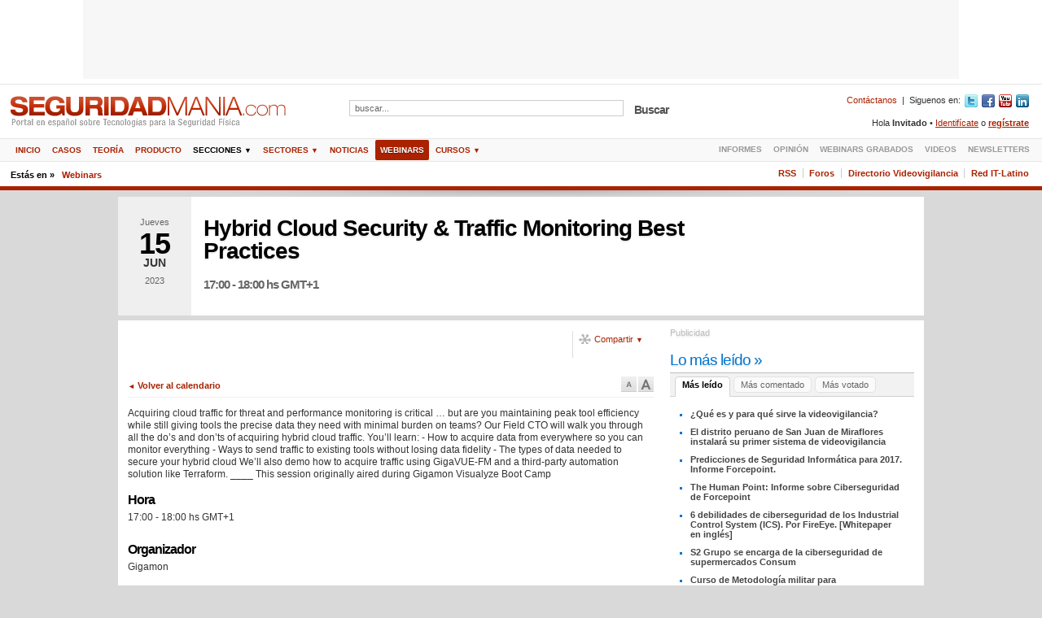

--- FILE ---
content_type: text/html
request_url: https://www.seguridadmania.com/webinar/95774/hybrid-cloud-security-traffic-monitoring-best-practices/gigamon
body_size: 60045
content:
<!DOCTYPE html PUBLIC "-//W3C//DTD XHTML 1.0 Transitional//EN" "http://www.w3.org/TR/xhtml1/DTD/xhtml1-transitional.dtd">
<html xmlns="http://www.w3.org/1999/xhtml" xml:lang="es" lang="es">
<head>
<meta http-equiv="Content-Type" content="text/html; charset=utf-8" />
<title>Hybrid Cloud Security &amp; Traffic Monitoring Best Practices - Webinars Seguridad Física - SeguridadMania.com</title>
<meta name="description" content="" />
<meta name="keywords" content="Webinars,Seguridad Física,hybrid,cloud,security,traffic,monitoring,best,practices" />
<meta name="copyright" content="Copyright (c) 2001-2026 SEGURIDADMANIA.com" />
<meta name="generator" content="" />
<meta name="author" content="SEGURIDADMANIA.com" />
<meta name="resource-type" content="document" />
<meta name="distribution" content="global" />
<meta name="robots" content="index,follow,noarchive" />
<meta name="revisit-after" content="1 days" />
<meta name="rating" content="general" />
<meta name="google-site-verification" content="M8PLiFa04xzAfWFkZRsM-f1HdL2avxnA_TEjgJQJX6k" /><link href="https://www.seguridadmania.com/rss_webinars.php" title="RSS de Webinars de SeguridadMania.com" type="application/rss+xml" rel="alternate"/>
<link href="https://www.seguridadmania.com/z.1.0.7/style/front_forms.css" rel="stylesheet" type="text/css" />
<link href="https://www.seguridadmania.com/z.1.0.7/style/layout.css" rel="stylesheet" type="text/css" />
<link href="https://www.seguridadmania.com/z.1.0.7/style/custom.css" rel="stylesheet" type="text/css" />
<!--[if lt IE 7]>
	<link href="https://www.seguridadmania.com/z.1.0.7/style/layout_ie6.css" rel="stylesheet" type="text/css" />
<![endif]-->
<!--[if IE 7]>
	<link href="https://www.seguridadmania.com/z.1.0.7/style/layout_ie7.css" rel="stylesheet" type="text/css" />
<![endif]-->
<!--[if IE 8]>
	<link href="https://www.seguridadmania.com/z.1.0.7/style/layout_ie8.css" rel="stylesheet" type="text/css" />
<![endif]-->
<script type="text/javascript">
	var sTPurl_dynamic_style = "https://www.seguridadmania.com/z.1.0.7/style/";
	var missingScrollBar = 0;
</script>
<!--[if IE]>
<script type="text/javascript">
	var missingScrollBar = 20;
</script>
<![endif]-->
<script type="text/javascript" src="https://www.seguridadmania.com/js/jquery.js" language="JavaScript"></script>

<script>
	if (window.location.protocol == "http:") window.location.href = window.location.href.replace(window.location.protocol, "https:");
</script>

</head><body>
<script language="JavaScript" type="text/javascript"><!--
var eplDoc = document; var eplLL = false;
var eS1 = 'us.img.e-planning.net';var eplArgs = { iIF:1,sV:"https://ads.us.e-planning.net/",vV:"4",sI:"c913",sec:"SEGURIDADMANIA_GENERICO",eIs:["SEGURIDADMANIA_1076_97","SEGURIDADMANIA_300_250_1","SEGURIDADMANIA_300_250_2","SEGURIDADMANIA_180_180_1","SEGURIDADMANIA_180_180_2","SEGURIDADMANIA_LAT_SKY_LEFT","SEGURIDADMANIA_LAT_SKY_RIGHT"] };
function eplCheckStart() {
	if (document.epl) {
		var e = document.epl;
		if (e.eplReady()) {
			return true;
		} else {
			e.eplInit(eplArgs);
			if (eplArgs.custom) {
				for (var s in eplArgs.custom) {
					document.epl.setCustomAdShow(s, eplArgs.custom[s]);
				}
			}
			return e.eplReady();		
		}
	} else {
		if (eplLL) return false;
		if (!document.body) return false; var eS2; var dc = document.cookie; var ci = dc.indexOf("EPLSERVER=");
		if (ci != -1) {
			ci += 10; var ce = dc.indexOf(';', ci);
			if (ce == -1) ce = dc.length;
			eS2 = dc.substring(ci, ce);
		}
		var eIF = document.createElement('IFRAME');
		eIF.src = 'about:blank'; eIF.id = 'epl4iframe'; eIF.name = 'epl4iframe';
		eIF.width=0; eIF.height=0; eIF.style.width='0px'; eIF.style.height='0px';
		eIF.style.display='none'; document.body.appendChild(eIF);
		
		var eIFD = eIF.contentDocument ? eIF.contentDocument : eIF.document;
		eIFD.open();eIFD.write('<html><head><title>e-planning</title></head><bo'+'dy></bo'+'dy></html>');eIFD.close();
		var s = eIFD.createElement('SCRIPT'); s.src = 'https://' + (eS2?eS2:eS1) +'/layers/epl-41.js';
		eIFD.body.appendChild(s);
		if (!eS2) {
			var ss = eIFD.createElement('SCRIPT');
			ss.src = 'https://ads.us.e-planning.net/egc/4/6283';
			eIFD.body.appendChild(ss);
		}
		eplLL = true;
		return false;
	}
}
eplCheckStart();
function eplSetAdM(eID,custF) {
	if (eplCheckStart()) {
		if (custF) { document.epl.setCustomAdShow(eID,eplArgs.custom[eID]); }
		document.epl.showSpace(eID);
	} else {
		var efu = 'eplSetAdM("'+eID+'", '+ (custF?'true':'false') +');';
		setTimeout(efu, 250);	
	}
}

function eplAD4M(eID,custF) {
	document.write('<div id="eplAdDiv'+eID+'"></div>');
	if (custF) {
	    if (!eplArgs.custom) { eplArgs.custom = {}; }
	    eplArgs.custom[eID] = custF;
	}
	eplSetAdM(eID, custF?true:false);
}
function eplSetAd(eID) {
	if (eplCheckStart()) {
		var opts = (eplArgs.sOpts && eplArgs.sOpts[eID]) ? eplArgs.sOpts[eID] : {};
		if (opts.custF) { document.epl.setCustomAdShow(eID,opts.custF); }
		document.epl.setSpace(eID, opts);
	} else {
		setTimeout('eplSetAd("'+eID+'");', 250);	
	}
}
function eplAD4(eID, opts) {
	document.write('<div id="eplAdDiv'+eID+'"></div>');
	if (!opts) opts = {t:1};
	if (!eplArgs.sOpts) { eplArgs.sOpts = {}; }
	eplArgs.sOpts[eID] = opts;
	eplSetAd(eID);
}
//--></script><div class="main_wrap main_wrap_header">
	<div id="header" class="header_has_ad_box center">
		<div class="close_header">
			<h1 id="branding"><span>Hybrid Cloud Security &amp; Traffic Monitoring Best Practices - </span><a href="https://www.seguridadmania.com/index.php" target="_top">Seguridad Mania.com - España y América Latina</a></h1>
			<h2>Portal sobre tecnologías para la seguridad física</h2>
		</div><div class="above_cont_ad_box_center">
<!-- AdSpeed.com Tag 8.0.2 for [Zone] 1076x97_total [Any Dimension] -->
<script type="text/javascript" src="https://g.adspeed.net/ad.php?do=js&zid=90853&oid=23138&wd=-1&ht=-1&target=_blank"></script>
<!-- AdSpeed.com End -->
</div>
<!--<div class="above_cont_ad_box_center"><script type="text/javascript">eplAD4M("SEGURIDADMANIA_1076_97");</script></div> -->
				<div class="you_are_here">
			<p><span class="title">Estás en &raquo;</span><span class="where"><a href="https://www.seguridadmania.com/webinars.php" target="_top">Webinars</a></span></p>
		</div>			</div>
</div>


    <style>
    </style>
<div class="main_wrap main_wrap_contents">
	<div id="contents" class="events details">
	<div class="featured_content">
			<div class="area_wrap">				
				<div class="box">
	<div class="event_headers">
		<div class="box_title">
			<p class="event_date"><span class="week_day">Jueves </span><span class="day_num">15</span><span class="hide"> de </span><span class="month">Jun</span><span class="hide">, </span><span class="year">2023</span></p>
			<h2 class="event_title">Hybrid Cloud Security &amp; Traffic Monitoring Best Practices</h2>
			<h3 class="event_place_and_dates">17:00 - 18:00 hs GMT+1</h3>
		</div>
			</div>
</div></div>
		</div>		<div class="main_contents">
			<div class="main">
				<div class="area_wrap">					<div class="box">
						<div class="ev_details">
							<div class="box_cont">
								<div class="back_to_calendar"><a href="https://www.seguridadmania.com/webinars.php?month=6&amp;year=2023" target="_top"><span>◄</span> Volver al calendario</a></div>
								<div class="details">
									<div class="event_description"><p>Acquiring cloud traffic for threat and performance monitoring is critical … but are you maintaining peak tool efficiency while still giving tools the precise data they need with minimal burden on teams? Our Field CTO will walk you through all the do’s and don’ts of acquiring hybrid cloud traffic. 

You’ll learn:
- How to acquire data from everywhere so you can monitor everything
- Ways to send traffic to existing tools without losing data fidelity
- The types of data needed to secure your hybrid cloud

We’ll also demo how to acquire traffic using GigaVUE-FM and a third-party automation solution like Terraform.
____
This session originally aired during Gigamon Visualyze Boot Camp</p></div>
									<div class="clear"></div>
									<h4 class="title">Hora</h4>
									<div class="hours">17:00 - 18:00 hs GMT+1</div>																											<h4 class="title">Organizador</h4>
									<div class="organizer">Gigamon</div>								</div>
							</div>
							<div class="story_tools">
								<div class="tool story_share">
									<div class="wrap"><a href="javascript:;" class="send" rel="nofollow">Compartir <span id="share_arrow">▼</span></a>
										<div class="dialogue">
											<div class="d_wrap">
												<div class="bookmark_us">
													<ul>
														<li><a href="http://del.icio.us/post?url=http://www.seguridadmania.com/webinar/95774/hybrid-cloud-security-traffic-monitoring-best-practices/gigamon&amp;title=Seguridad Mania - Hybrid Cloud Security &amp; Traffic Monitoring Best Practices" target="_blank" id="delicious" title="Delicious">Delicious</a></li>
														<li><a href="http://digg.com/submit?phase=2&amp;url=http://www.seguridadmania.com/webinar/95774/hybrid-cloud-security-traffic-monitoring-best-practices/gigamon" target="_blank" id="digg" title="Digg">Digg</a></li>
														<li><a href="http://www.facebook.com/sharer.php?u=http://www.seguridadmania.com/webinar/95774/hybrid-cloud-security-traffic-monitoring-best-practices/gigamon" target="_blank" id="facebook" title="Facebook">Facebook</a></li>
														<li><a href="http://www.furl.net/storeIt.jsp?u=http://www.seguridadmania.com/webinar/95774/hybrid-cloud-security-traffic-monitoring-best-practices/gigamon" target="_blank" id="furl" title="Furl">Furl</a></li>
														<li><a href="http://www.google.com/bookmarks/mark?op=edit&amp;output=popup&amp;bkmk=http://www.seguridadmania.com/webinar/95774/hybrid-cloud-security-traffic-monitoring-best-practices/gigamon" target="_blank" id="google" title="Google">Google</a></li>
														<li><a href="http://reddit.com/submit?url=http://www.seguridadmania.com/webinar/95774/hybrid-cloud-security-traffic-monitoring-best-practices/gigamon" target="_blank" id="reddit" title="Reddit">Reddit</a></li>
														<li><a href="http://slashdot.org/bookmark.pl?url=http://www.seguridadmania.com/webinar/95774/hybrid-cloud-security-traffic-monitoring-best-practices/gigamon" target="_blank" id="slashdot" title="Slashdot">Slashdot</a></li>
														<li><a href="http://www.spurl.net/spurl.php?url=http://www.seguridadmania.com/webinar/95774/hybrid-cloud-security-traffic-monitoring-best-practices/gigamon" target="_blank" id="spurl" title="Spurl">Spurl</a></li>
														<li><a href="http://www.stumbleupon.com/submit?url=http://www.seguridadmania.com/webinar/95774/hybrid-cloud-security-traffic-monitoring-best-practices/gigamon" target="_blank" id="stumbleupon" title="StumbleUpon">StumbleUpon</a></li>
														<li><a href="http://technorati.com/faves?add=http://www.seguridadmania.com/webinar/95774/hybrid-cloud-security-traffic-monitoring-best-practices/gigamon" target="_blank" id="technorati" title="Technorati">Technorati</a></li>
														<li><a href="http://myweb2.search.yahoo.com/myresults/bookmarklet?u=http://www.seguridadmania.com/webinar/95774/hybrid-cloud-security-traffic-monitoring-best-practices/gigamon" target="_blank" id="yahoo" title="Yahoo">Yahoo</a></li>
													</ul>
													<div class="clear"></div>
												</div>
												<div class="sft_cont">
<div class="l_stf">
<div class="front_form">
<a name="l_stf"></a>
<form name="l_stf" id="l_stf" method="post" action="" enctype="multipart/form-data" class="validate" onsubmit="return formValidate( this );">
<div class="actions_form">
<div class="warning_msg warning_div_top_l_stf" style="display:none">Error en el formulario.<br />Por favor revisa los campos marcados en rojo.</div>
<div class="wrap wrap_l_stf ">
<div class="subtitle subtitle_l_stf">Enviar a un amigo</div>
<table cellpadding="0" cellspacing="0" class="cell_vert cell_vert_cols1 table_l_stf" >
<tr class="tr01" ><td id="td_l_stf_e01" class="col1 inp f_email e01" style=""><div class="wr"><div class="lab">Mi email&nbsp;*</div><div class="inp"><input name="l_stf_email_1" id="l_stf_email_1" class=" required f_email" value="Mi email..." type="text"  style="" /></div></div></td></tr>
<tr class="tr02" ><td id="td_l_stf_e02" class="col1 inp f_email e02" style=""><div class="wr"><div class="lab">Email destinatario&nbsp;*</div><div class="inp"><input name="l_stf_email_2" id="l_stf_email_2" class=" required f_email" value="Email destinatario..." type="text"  style="" /></div></div></td></tr>
<tr class="tr03" ><td id="td_l_stf_e03" class="col1 inp f_textarea e03" style=""><div class="wr"><div class="lab">Comentario&nbsp;*</div><div class="inp"><textarea name="l_stf_comments" id="l_stf_comments"  class=" required f_textarea" rows="0" cols="0"  style="">Comentarios...</textarea><input type="hidden" name="max_len_l_stf_comments" value="50000" id="max_len_l_stf_comments" /><input type="hidden" name="min_len_l_stf_comments" value="0" id="min_len_l_stf_comments" /></div></div></td></tr>
<tr class="tr04" ><td id="td_l_stf_e04" class="col1 inp f_captcha e04" style=""><div class="wr"><div class="lab">Repite estos números&nbsp;*</div><div class="inp"><img src="https://www.seguridadmania.com/forms/captchaImage.php?id=1&sk=" alt="Control de seguridad" title="Control de seguridad" align="middle" /><input name="l_stf_captcha" id="l_stf_captcha" class=" required f_captcha" value="" type="text" style="" maxlength="4" /><div class="clear"></div></div></div></td></tr>
</table>
</div>
<div class="clear clear_l_stf"></div>
<input type="hidden" name="key" id="key_l_stf" value="bdf7518866535e07522504765394c387" /></div>
<div class="actions_buttons"><div class="grupo_default"><input class="button bt_button  fg_button" type="button" value="Cancelar" name="bcan_send" id="bcan_send"  /><input class="button bt_submit  fg_submit" type="submit" value="Enviar" name="bg_submit_l_stf" id="bg_submit_l_stf"  /></div></div><div class="clear"></div></form>
</div>
</div>

</div>	
											</div>
<script type="text/javascript">		
	var myEmail = 'Mi email...';
	var friendEmail = 'Email destinatario...';	
	var friendComments = 'Comentarios...';
</script>
										</div>
									</div>
								</div>
								<div class="tool story_text_zoom">
									<div class="wrap">
										<a href="javascript:;" id="zoom_out" class="zoom out" title="Disminuir tamaño de letra" rel="nofollow">Disminuir tamaño de letra</a>
										<a href="javascript:;" id="zoom_in" class="zoom in" title="Aumentar tamaño de letra" rel="nofollow">Aumentar tamaño de letra</a>
									</div>
								</div>
								<div class="clear"></div>
							</div>							
						</div>
					</div><div class="box">
	<div class="ev_calendar">
		<div class="box_title">
			<h2><a href="https://www.seguridadmania.com/webinars.php" target="_top">Webinars <span>»</span></a></h2>
			<div class="rlinks rssfeed"><a href="https://www.seguridadmania.com/rss_webinars.php" title="Suscribirme!">Suscribirme! </a></div>
		</div>
				<div class="box_cont">
			<div class="month_cont">
				<div class="curr_month">Febrero / 2026 <span><span class="hide">&bull;</span> 183 webinars</span></div>
				<div class="month_nav">
									<a href="https://www.seguridadmania.com/webinars.php?month=1&amp;year=2026" target="_top"><span>&laquo;</span> Anterior</a> &nbsp;|&nbsp; <a href="https://www.seguridadmania.com/webinars.php?month=3&amp;year=2026" target="_top">Siguiente <span>&raquo;</span></a>
				</div>
				<div class="clear"></div>
			</div>
			<div class="calendar list">
								<div class="col day_name"><div class="wrapper">Lunes</div></div>
				<div class="col day_name"><div class="wrapper">Martes</div></div>
				<div class="col day_name"><div class="wrapper">Miércoles</div></div>
				<div class="col day_name"><div class="wrapper">Jueves</div></div>
				<div class="col day_name"><div class="wrapper">Viernes</div></div>
				<div class="col day_name weekend"><div class="wrapper">Sábado</div></div>
				<div class="col day_name weekend"><div class="wrapper">Domingo</div></div>
				<div class="clear clear_day_name"></div>	
								<div class="col day_num no_curr">
					<div class="num"><span class="day_name">Lun </span>26<span> de Febrero de 2026</span></div>
										<div class="wrapper">
						<ul class="ul_daily_events">
														<li>
								<div class="ev_popup_positioner">
									<h2><a title="[APJ] Geopolitical and Cyber Risk: Two Sides of the Same Coin" class="" href="https://www.seguridadmania.com/webinar/109963/apj-geopolitical-and-cyber-risk-two-sides-of-the-same-coin/rapid7" target="_top">[APJ] Geopolitical and Cyber Risk: Two Sides of the Same Coin</a></h2>
									<p>02:00 - 03:00 hs GMT+1</p>
									<div class="ev_popup">
										<div class="ev_popup_w">
											<div class="evp_title"><a href="https://www.seguridadmania.com/webinar/109963/apj-geopolitical-and-cyber-risk-two-sides-of-the-same-coin/rapid7" target="_top">[APJ] Geopolitical and Cyber Risk: Two Sides of the Same Coin</a></div>
											<div class="evp_date">
												<div class="evp_label">Fecha</div>
												<div class="evp_data">Lun 26-Feb-2026, 02:00 - 03:00 hs GMT+1</div>
											</div>											
											<div class="evp_description">
												<div class="evp_label">Descripción</div>
												<div class="evp_data">Join Sabeen Malik, a leading expert on geo and cyber risk, to learn practical, high-impact strategies for creating a robust, contextual risk framework. This webinar will explore why traditional, static risk assessments are no longer sufficient for managing risk in  (...)</div>
											</div>
											<div class="evp_tools"><a href="https://www.seguridadmania.com/webinar/109963/apj-geopolitical-and-cyber-risk-two-sides-of-the-same-coin/rapid7" target="_top">Más detalles &raquo;</a></div>
											<a class="evp_close_popup" href="javascript:;">Cerrar</a>
										</div>
									</div>
								</div>
							</li>							<li>
								<div class="ev_popup_positioner">
									<h2><a title="Future-Proofing Finance: Navigating Quantum Risks and Compliance" class="" href="https://www.seguridadmania.com/webinar/109842/future-proofing-finance-navigating-quantum-risks-and-compliance/thales-cybersecurity-solutions" target="_top">Future-Proofing Finance: Navigating Quantum Risks and Compliance</a></h2>
									<p>03:00 - 04:00 hs GMT+1</p>
									<div class="ev_popup">
										<div class="ev_popup_w">
											<div class="evp_title"><a href="https://www.seguridadmania.com/webinar/109842/future-proofing-finance-navigating-quantum-risks-and-compliance/thales-cybersecurity-solutions" target="_top">Future-Proofing Finance: Navigating Quantum Risks and Compliance</a></div>
											<div class="evp_date">
												<div class="evp_label">Fecha</div>
												<div class="evp_data">Lun 26-Feb-2026, 03:00 - 04:00 hs GMT+1</div>
											</div>											
											<div class="evp_description">
												<div class="evp_label">Descripción</div>
												<div class="evp_data">Quantum computing is redefining the cybersecurity landscape, challenging the cryptographic foundations that safeguard financial data, transactions, and trust. As APAC regulators push for quantum-resilient security frameworks and stronger compliance readiness, financial institutions must act now to stay ahead of the  (...)</div>
											</div>
											<div class="evp_tools"><a href="https://www.seguridadmania.com/webinar/109842/future-proofing-finance-navigating-quantum-risks-and-compliance/thales-cybersecurity-solutions" target="_top">Más detalles &raquo;</a></div>
											<a class="evp_close_popup" href="javascript:;">Cerrar</a>
										</div>
									</div>
								</div>
							</li>							<li  class="remaining" style="display: none;">
								<div class="ev_popup_positioner">
									<h2><a title="Proveedores de Confianza cualificados y no cualificados" class="" href="https://www.seguridadmania.com/webinar/109102/proveedores-de-confianza-cualificados-y-no-cualificados/luis-vilanova" target="_top">Proveedores de Confianza cualificados y no cualificados</a></h2>
									<p>11:00 - 12:00 hs GMT+1</p>
									<div class="ev_popup">
										<div class="ev_popup_w">
											<div class="evp_title"><a href="https://www.seguridadmania.com/webinar/109102/proveedores-de-confianza-cualificados-y-no-cualificados/luis-vilanova" target="_top">Proveedores de Confianza cualificados y no cualificados</a></div>
											<div class="evp_date">
												<div class="evp_label">Fecha</div>
												<div class="evp_data">Lun 26-Feb-2026, 11:00 - 12:00 hs GMT+1</div>
											</div>											
											<div class="evp_description">
												<div class="evp_label">Descripción</div>
												<div class="evp_data">&nbsp; &nbsp; &nbsp;</div>
											</div>
											<div class="evp_tools"><a href="https://www.seguridadmania.com/webinar/109102/proveedores-de-confianza-cualificados-y-no-cualificados/luis-vilanova" target="_top">Más detalles &raquo;</a></div>
											<a class="evp_close_popup" href="javascript:;">Cerrar</a>
										</div>
									</div>
								</div>
							</li>							<li  class="remaining" style="display: none;">
								<div class="ev_popup_positioner">
									<h2><a title="Taller pr&aacute;ctico: Modelizamos en vivo tu proyecto" class="" href="https://www.seguridadmania.com/webinar/109113/taller-practico-modelizamos-en-vivo-tu-proyecto/kardex" target="_top">Taller pr&aacute;ctico: Modelizamos en vivo tu proyecto</a></h2>
									<p>11:00 - 12:00 hs GMT+1</p>
									<div class="ev_popup">
										<div class="ev_popup_w">
											<div class="evp_title"><a href="https://www.seguridadmania.com/webinar/109113/taller-practico-modelizamos-en-vivo-tu-proyecto/kardex" target="_top">Taller pr&aacute;ctico: Modelizamos en vivo tu proyecto</a></div>
											<div class="evp_date">
												<div class="evp_label">Fecha</div>
												<div class="evp_data">Lun 26-Feb-2026, 11:00 - 12:00 hs GMT+1</div>
											</div>											
											<div class="evp_description">
												<div class="evp_label">Descripción</div>
												<div class="evp_data">En esta última sesión, los expertos de Kardex llevarán a cabo un taller interactivo basado en datos reales aportados por los asistentes para modelizar en directo una solución AutoStore&trade; personalizada.
&nbsp;
Para ello, utilizaremos el StoreX Calculator de Kardex, una herramienta que  (...)</div>
											</div>
											<div class="evp_tools"><a href="https://www.seguridadmania.com/webinar/109113/taller-practico-modelizamos-en-vivo-tu-proyecto/kardex" target="_top">Más detalles &raquo;</a></div>
											<a class="evp_close_popup" href="javascript:;">Cerrar</a>
										</div>
									</div>
								</div>
							</li>							<li  class="remaining" style="display: none;">
								<div class="ev_popup_positioner">
									<h2><a title="[EMEA] Geopolitical and Cyber Risk: Two Sides of the Same Coin" class="" href="https://www.seguridadmania.com/webinar/109962/emea-geopolitical-and-cyber-risk-two-sides-of-the-same-coin/rapid7" target="_top">[EMEA] Geopolitical and Cyber Risk: Two Sides of the Same Coin</a></h2>
									<p>12:00 - 13:00 hs GMT+1</p>
									<div class="ev_popup">
										<div class="ev_popup_w">
											<div class="evp_title"><a href="https://www.seguridadmania.com/webinar/109962/emea-geopolitical-and-cyber-risk-two-sides-of-the-same-coin/rapid7" target="_top">[EMEA] Geopolitical and Cyber Risk: Two Sides of the Same Coin</a></div>
											<div class="evp_date">
												<div class="evp_label">Fecha</div>
												<div class="evp_data">Lun 26-Feb-2026, 12:00 - 13:00 hs GMT+1</div>
											</div>											
											<div class="evp_description">
												<div class="evp_label">Descripción</div>
												<div class="evp_data">Join Sabeen Malik, a leading expert on geo and cyber risk, to learn practical, high-impact strategies for creating a robust, contextual risk framework. This webinar will explore why traditional, static risk assessments are no longer sufficient for managing risk in  (...)</div>
											</div>
											<div class="evp_tools"><a href="https://www.seguridadmania.com/webinar/109962/emea-geopolitical-and-cyber-risk-two-sides-of-the-same-coin/rapid7" target="_top">Más detalles &raquo;</a></div>
											<a class="evp_close_popup" href="javascript:;">Cerrar</a>
										</div>
									</div>
								</div>
							</li>							<li  class="remaining" style="display: none;">
								<div class="ev_popup_positioner">
									<h2><a title="OpenStack Backup, Simplified" class="" href="https://www.seguridadmania.com/webinar/109843/openstack-backup-simplified/ubuntu-and-canonical" target="_top">OpenStack Backup, Simplified</a></h2>
									<p>15:00 - 16:00 hs GMT+1</p>
									<div class="ev_popup">
										<div class="ev_popup_w">
											<div class="evp_title"><a href="https://www.seguridadmania.com/webinar/109843/openstack-backup-simplified/ubuntu-and-canonical" target="_top">OpenStack Backup, Simplified</a></div>
											<div class="evp_date">
												<div class="evp_label">Fecha</div>
												<div class="evp_data">Lun 26-Feb-2026, 15:00 - 16:00 hs GMT+1</div>
											</div>											
											<div class="evp_description">
												<div class="evp_label">Descripción</div>
												<div class="evp_data">As organizations increasingly migrate to OpenStack from proprietary virtualization solutions, they usually encounter a critical operational gap: OpenStack, on its own, does not provide an end-to-end backup solution. For enterprise infrastructure teams, this forces a difficult choice between building complex  (...)</div>
											</div>
											<div class="evp_tools"><a href="https://www.seguridadmania.com/webinar/109843/openstack-backup-simplified/ubuntu-and-canonical" target="_top">Más detalles &raquo;</a></div>
											<a class="evp_close_popup" href="javascript:;">Cerrar</a>
										</div>
									</div>
								</div>
							</li>							<li  class="remaining" style="display: none;">
								<div class="ev_popup_positioner">
									<h2><a title="Driving AI Success in 2026" class="" href="https://www.seguridadmania.com/webinar/109751/driving-ai-success-in-2026/enterprise-architecture" target="_top">Driving AI Success in 2026</a></h2>
									<p>16:00 - 17:00 hs GMT+1</p>
									<div class="ev_popup">
										<div class="ev_popup_w">
											<div class="evp_title"><a href="https://www.seguridadmania.com/webinar/109751/driving-ai-success-in-2026/enterprise-architecture" target="_top">Driving AI Success in 2026</a></div>
											<div class="evp_date">
												<div class="evp_label">Fecha</div>
												<div class="evp_data">Lun 26-Feb-2026, 16:00 - 17:00 hs GMT+1</div>
											</div>											
											<div class="evp_description">
												<div class="evp_label">Descripción</div>
												<div class="evp_data">Implementing AI capabilities presents a critical yet complex opportunity for enterprises striving to gain a competitive advantage through innovation. Technology leaders feel the immense pressure to implement AI -- in some form or fashion -- but realize the odds are  (...)</div>
											</div>
											<div class="evp_tools"><a href="https://www.seguridadmania.com/webinar/109751/driving-ai-success-in-2026/enterprise-architecture" target="_top">Más detalles &raquo;</a></div>
											<a class="evp_close_popup" href="javascript:;">Cerrar</a>
										</div>
									</div>
								</div>
							</li>							<li  class="remaining" style="display: none;">
								<div class="ev_popup_positioner">
									<h2><a title="Financial Services Cyber Resilience 1 year after DORA" class="" href="https://www.seguridadmania.com/webinar/109766/financial-services-cyber-resilience-1-year-after-dora/thales-cybersecurity-solutions" target="_top">Financial Services Cyber Resilience 1 year after DORA</a></h2>
									<p>16:00 - 17:00 hs GMT+1</p>
									<div class="ev_popup">
										<div class="ev_popup_w">
											<div class="evp_title"><a href="https://www.seguridadmania.com/webinar/109766/financial-services-cyber-resilience-1-year-after-dora/thales-cybersecurity-solutions" target="_top">Financial Services Cyber Resilience 1 year after DORA</a></div>
											<div class="evp_date">
												<div class="evp_label">Fecha</div>
												<div class="evp_data">Lun 26-Feb-2026, 16:00 - 17:00 hs GMT+1</div>
											</div>											
											<div class="evp_description">
												<div class="evp_label">Descripción</div>
												<div class="evp_data">Join HPE and Thales for an engaging webinar as we dive into the dynamic world of cyber resilience one year after the launch of the Digital Operational Resilience Act (DORA)! Financial institutions around the world that operate in the European  (...)</div>
											</div>
											<div class="evp_tools"><a href="https://www.seguridadmania.com/webinar/109766/financial-services-cyber-resilience-1-year-after-dora/thales-cybersecurity-solutions" target="_top">Más detalles &raquo;</a></div>
											<a class="evp_close_popup" href="javascript:;">Cerrar</a>
										</div>
									</div>
								</div>
							</li>							<li  class="remaining" style="display: none;">
								<div class="ev_popup_positioner">
									<h2><a title="Modern Data Management, Data Storage, &amp; the Road to AI" class="" href="https://www.seguridadmania.com/webinar/109846/modern-data-management-data-storage-the-road-to-ai/cloudian" target="_top">Modern Data Management, Data Storage, &amp; the Road to AI</a></h2>
									<p>16:00 - 17:00 hs GMT+1</p>
									<div class="ev_popup">
										<div class="ev_popup_w">
											<div class="evp_title"><a href="https://www.seguridadmania.com/webinar/109846/modern-data-management-data-storage-the-road-to-ai/cloudian" target="_top">Modern Data Management, Data Storage, &amp; the Road to AI</a></div>
											<div class="evp_date">
												<div class="evp_label">Fecha</div>
												<div class="evp_data">Lun 26-Feb-2026, 16:00 - 17:00 hs GMT+1</div>
											</div>											
											<div class="evp_description">
												<div class="evp_label">Descripción</div>
												<div class="evp_data">Is your legacy storage infrastructure holding you back? As data volumes explode and workloads span on-premises, edge, and cloud environments, government and enterprise organizations need a modern approach to data management that doesn't compromise on security, compliance, or performance.

Join Cloudian  (...)</div>
											</div>
											<div class="evp_tools"><a href="https://www.seguridadmania.com/webinar/109846/modern-data-management-data-storage-the-road-to-ai/cloudian" target="_top">Más detalles &raquo;</a></div>
											<a class="evp_close_popup" href="javascript:;">Cerrar</a>
										</div>
									</div>
								</div>
							</li>							<li  class="remaining" style="display: none;">
								<div class="ev_popup_positioner">
									<h2><a title="Malicious Packages &amp; Malware Campaigns: The New Reality of the Software Supply Chain" class="" href="https://www.seguridadmania.com/webinar/109906/malicious-packages-malware-campaigns-the-new-reality-of-the-software-supply-chain/mendio-" target="_top">Malicious Packages &amp; Malware Campaigns: The New Reality of the Software Supply Chain</a></h2>
									<p>16:00 - 17:00 hs GMT+1</p>
									<div class="ev_popup">
										<div class="ev_popup_w">
											<div class="evp_title"><a href="https://www.seguridadmania.com/webinar/109906/malicious-packages-malware-campaigns-the-new-reality-of-the-software-supply-chain/mendio-" target="_top">Malicious Packages &amp; Malware Campaigns: The New Reality of the Software Supply Chain</a></div>
											<div class="evp_date">
												<div class="evp_label">Fecha</div>
												<div class="evp_data">Lun 26-Feb-2026, 16:00 - 17:00 hs GMT+1</div>
											</div>											
											<div class="evp_description">
												<div class="evp_label">Descripción</div>
												<div class="evp_data">Open source and package registries are now primary attack surfaces. What begins as a malicious or backdoored dependency on a developer workstation can quickly cascade through CI/CD pipelines and into production, creating high-blast-radius incidents that evade traditional AppSec controls. In  (...)</div>
											</div>
											<div class="evp_tools"><a href="https://www.seguridadmania.com/webinar/109906/malicious-packages-malware-campaigns-the-new-reality-of-the-software-supply-chain/mendio-" target="_top">Más detalles &raquo;</a></div>
											<a class="evp_close_popup" href="javascript:;">Cerrar</a>
										</div>
									</div>
								</div>
							</li>							<li  class="remaining" style="display: none;">
								<div class="ev_popup_positioner">
									<h2><a title="Build New Telco Revenue - Fast" class="" href="https://www.seguridadmania.com/webinar/109934/build-new-telco-revenue-fast/techoraco" target="_top">Build New Telco Revenue - Fast</a></h2>
									<p>16:00 - 17:00 hs GMT+1</p>
									<div class="ev_popup">
										<div class="ev_popup_w">
											<div class="evp_title"><a href="https://www.seguridadmania.com/webinar/109934/build-new-telco-revenue-fast/techoraco" target="_top">Build New Telco Revenue - Fast</a></div>
											<div class="evp_date">
												<div class="evp_label">Fecha</div>
												<div class="evp_data">Lun 26-Feb-2026, 16:00 - 17:00 hs GMT+1</div>
											</div>											
											<div class="evp_description">
												<div class="evp_label">Descripción</div>
												<div class="evp_data">A practical playbook for CSP product and innovation leaders to turn AI, edge, network intelligence and APIs into sellable services in the next 12–24 months. Traditional CSP revenues are under pressure, while AI, edge and platformisation unlock new—and very real—paths  (...)</div>
											</div>
											<div class="evp_tools"><a href="https://www.seguridadmania.com/webinar/109934/build-new-telco-revenue-fast/techoraco" target="_top">Más detalles &raquo;</a></div>
											<a class="evp_close_popup" href="javascript:;">Cerrar</a>
										</div>
									</div>
								</div>
							</li>							<li  class="remaining" style="display: none;">
								<div class="ev_popup_positioner">
									<h2><a title="Cyber resilience requires teamwork" class="" href="https://www.seguridadmania.com/webinar/109810/cyber-resilience-requires-teamwork/servicenow-risk-security" target="_top">Cyber resilience requires teamwork</a></h2>
									<p>17:00 - 18:00 hs GMT+1</p>
									<div class="ev_popup">
										<div class="ev_popup_w">
											<div class="evp_title"><a href="https://www.seguridadmania.com/webinar/109810/cyber-resilience-requires-teamwork/servicenow-risk-security" target="_top">Cyber resilience requires teamwork</a></div>
											<div class="evp_date">
												<div class="evp_label">Fecha</div>
												<div class="evp_data">Lun 26-Feb-2026, 17:00 - 18:00 hs GMT+1</div>
											</div>											
											<div class="evp_description">
												<div class="evp_label">Descripción</div>
												<div class="evp_data">Collaboration is vital for defending against global threats like Log4j and React4Shell. As technologies such as AI continue to grow, sharing insights and integrating workflows are essential to enterprise protection. Join us to discover how these risks affect your network  (...)</div>
											</div>
											<div class="evp_tools"><a href="https://www.seguridadmania.com/webinar/109810/cyber-resilience-requires-teamwork/servicenow-risk-security" target="_top">Más detalles &raquo;</a></div>
											<a class="evp_close_popup" href="javascript:;">Cerrar</a>
										</div>
									</div>
								</div>
							</li>							<li  class="remaining" style="display: none;">
								<div class="ev_popup_positioner">
									<h2><a title="[NA] Geopolitical and Cyber Risk: Two Sides of the Same Coin" class="" href="https://www.seguridadmania.com/webinar/109961/na-geopolitical-and-cyber-risk-two-sides-of-the-same-coin/rapid7" target="_top">[NA] Geopolitical and Cyber Risk: Two Sides of the Same Coin</a></h2>
									<p>17:00 - 18:00 hs GMT+1</p>
									<div class="ev_popup">
										<div class="ev_popup_w">
											<div class="evp_title"><a href="https://www.seguridadmania.com/webinar/109961/na-geopolitical-and-cyber-risk-two-sides-of-the-same-coin/rapid7" target="_top">[NA] Geopolitical and Cyber Risk: Two Sides of the Same Coin</a></div>
											<div class="evp_date">
												<div class="evp_label">Fecha</div>
												<div class="evp_data">Lun 26-Feb-2026, 17:00 - 18:00 hs GMT+1</div>
											</div>											
											<div class="evp_description">
												<div class="evp_label">Descripción</div>
												<div class="evp_data">Join Sabeen Malik, a leading expert on geo and cyber risk, to learn practical, high-impact strategies for creating a robust, contextual risk framework. This webinar will explore why traditional, static risk assessments are no longer sufficient for managing risk in  (...)</div>
											</div>
											<div class="evp_tools"><a href="https://www.seguridadmania.com/webinar/109961/na-geopolitical-and-cyber-risk-two-sides-of-the-same-coin/rapid7" target="_top">Más detalles &raquo;</a></div>
											<a class="evp_close_popup" href="javascript:;">Cerrar</a>
										</div>
									</div>
								</div>
							</li>							<li  class="remaining" style="display: none;">
								<div class="ev_popup_positioner">
									<h2><a title="Inside Tosca&rsquo;s Agentic Test Automation Capabilities" class="" href="https://www.seguridadmania.com/webinar/109724/inside-toscas-agentic-test-automation-capabilities/tricentis" target="_top">Inside Tosca&rsquo;s Agentic Test Automation Capabilities</a></h2>
									<p>18:00 - 19:00 hs GMT+1</p>
									<div class="ev_popup">
										<div class="ev_popup_w">
											<div class="evp_title"><a href="https://www.seguridadmania.com/webinar/109724/inside-toscas-agentic-test-automation-capabilities/tricentis" target="_top">Inside Tosca&rsquo;s Agentic Test Automation Capabilities</a></div>
											<div class="evp_date">
												<div class="evp_label">Fecha</div>
												<div class="evp_data">Lun 26-Feb-2026, 18:00 - 19:00 hs GMT+1</div>
											</div>											
											<div class="evp_description">
												<div class="evp_label">Descripción</div>
												<div class="evp_data">In this webinar, we detail the transformative power of Agentic Test Automation, a newly released agentic AI solution specifically trained for the Tosca environment. With Agentic Test Automation, QA teams can create test cases autonomously using natural language prompts, significantly  (...)</div>
											</div>
											<div class="evp_tools"><a href="https://www.seguridadmania.com/webinar/109724/inside-toscas-agentic-test-automation-capabilities/tricentis" target="_top">Más detalles &raquo;</a></div>
											<a class="evp_close_popup" href="javascript:;">Cerrar</a>
										</div>
									</div>
								</div>
							</li>							<li  class="remaining" style="display: none;">
								<div class="ev_popup_positioner">
									<h2><a title="Automation vs. AI Agents: An Execution Framework for Enterprises" class="" href="https://www.seguridadmania.com/webinar/109824/automation-vs-ai-agents-an-execution-framework-for-enterprises/enterprise-architecture" target="_top">Automation vs. AI Agents: An Execution Framework for Enterprises</a></h2>
									<p>18:00 - 19:00 hs GMT+1</p>
									<div class="ev_popup">
										<div class="ev_popup_w">
											<div class="evp_title"><a href="https://www.seguridadmania.com/webinar/109824/automation-vs-ai-agents-an-execution-framework-for-enterprises/enterprise-architecture" target="_top">Automation vs. AI Agents: An Execution Framework for Enterprises</a></div>
											<div class="evp_date">
												<div class="evp_label">Fecha</div>
												<div class="evp_data">Lun 26-Feb-2026, 18:00 - 19:00 hs GMT+1</div>
											</div>											
											<div class="evp_description">
												<div class="evp_label">Descripción</div>
												<div class="evp_data">Every enterprise is being told to 'use AI,' but few are being told how to build it. Today’s stacks already include RPA, workflow engines, scripts and orchestration layers. Now AI agents, agentic workflows and automations are being layered on top  (...)</div>
											</div>
											<div class="evp_tools"><a href="https://www.seguridadmania.com/webinar/109824/automation-vs-ai-agents-an-execution-framework-for-enterprises/enterprise-architecture" target="_top">Más detalles &raquo;</a></div>
											<a class="evp_close_popup" href="javascript:;">Cerrar</a>
										</div>
									</div>
								</div>
							</li>							<li  class="remaining" style="display: none;">
								<div class="ev_popup_positioner">
									<h2><a title="The Future of Ransomware is Here:  ESET's H2 2025 Threat Report" class="" href="https://www.seguridadmania.com/webinar/109835/the-future-of-ransomware-is-here-esets-h2-2025-threat-report/eset-threat-research-security-trends" target="_top">The Future of Ransomware is Here:  ESET's H2 2025 Threat Report</a></h2>
									<p>18:00 - 19:00 hs GMT+1</p>
									<div class="ev_popup">
										<div class="ev_popup_w">
											<div class="evp_title"><a href="https://www.seguridadmania.com/webinar/109835/the-future-of-ransomware-is-here-esets-h2-2025-threat-report/eset-threat-research-security-trends" target="_top">The Future of Ransomware is Here:  ESET's H2 2025 Threat Report</a></div>
											<div class="evp_date">
												<div class="evp_label">Fecha</div>
												<div class="evp_data">Lun 26-Feb-2026, 18:00 - 19:00 hs GMT+1</div>
											</div>											
											<div class="evp_description">
												<div class="evp_label">Descripción</div>
												<div class="evp_data">Join Tony Anscombe, ESET’s Chief Security Evangelist, and Pedro Kertzman, Senior Solutions Architect, for an expert walkthrough of the most significant findings from ESET’s H2 2025 Threat Report. This webinar will explore the emergence of AI‑assisted attacks, including ESET’s discovery  (...)</div>
											</div>
											<div class="evp_tools"><a href="https://www.seguridadmania.com/webinar/109835/the-future-of-ransomware-is-here-esets-h2-2025-threat-report/eset-threat-research-security-trends" target="_top">Más detalles &raquo;</a></div>
											<a class="evp_close_popup" href="javascript:;">Cerrar</a>
										</div>
									</div>
								</div>
							</li>							<li  class="remaining" style="display: none;">
								<div class="ev_popup_positioner">
									<h2><a title="Agentic Security in the SOC: Concept vs. Reality" class="" href="https://www.seguridadmania.com/webinar/109932/agentic-security-in-the-soc-concept-vs-reality/isc2-security-briefings" target="_top">Agentic Security in the SOC: Concept vs. Reality</a></h2>
									<p>18:00 - 19:00 hs GMT+1</p>
									<div class="ev_popup">
										<div class="ev_popup_w">
											<div class="evp_title"><a href="https://www.seguridadmania.com/webinar/109932/agentic-security-in-the-soc-concept-vs-reality/isc2-security-briefings" target="_top">Agentic Security in the SOC: Concept vs. Reality</a></div>
											<div class="evp_date">
												<div class="evp_label">Fecha</div>
												<div class="evp_data">Lun 26-Feb-2026, 18:00 - 19:00 hs GMT+1</div>
											</div>											
											<div class="evp_description">
												<div class="evp_label">Descripción</div>
												<div class="evp_data">Agentic security is no longer a future concept – it’s already reshaping how today’s SOCs operate. But with the hype accelerating, security leaders need clarity on what “agentic” actually looks like in production, which capabilities are real today, and what’s  (...)</div>
											</div>
											<div class="evp_tools"><a href="https://www.seguridadmania.com/webinar/109932/agentic-security-in-the-soc-concept-vs-reality/isc2-security-briefings" target="_top">Más detalles &raquo;</a></div>
											<a class="evp_close_popup" href="javascript:;">Cerrar</a>
										</div>
									</div>
								</div>
							</li>							<li  class="remaining" style="display: none;">
								<div class="ev_popup_positioner">
									<h2><a title="Turning AI Investments into Scalable Decisions: A Blueprint for 2026" class="" href="https://www.seguridadmania.com/webinar/109844/turning-ai-investments-into-scalable-decisions-a-blueprint-for-2026/enterprise-architecture" target="_top">Turning AI Investments into Scalable Decisions: A Blueprint for 2026</a></h2>
									<p>22:00 - 23:00 hs GMT+1</p>
									<div class="ev_popup">
										<div class="ev_popup_w">
											<div class="evp_title"><a href="https://www.seguridadmania.com/webinar/109844/turning-ai-investments-into-scalable-decisions-a-blueprint-for-2026/enterprise-architecture" target="_top">Turning AI Investments into Scalable Decisions: A Blueprint for 2026</a></div>
											<div class="evp_date">
												<div class="evp_label">Fecha</div>
												<div class="evp_data">Lun 26-Feb-2026, 22:00 - 23:00 hs GMT+1</div>
											</div>											
											<div class="evp_description">
												<div class="evp_label">Descripción</div>
												<div class="evp_data">Despite significant investments in data platforms, advanced analytics and generative AI, many organizations remain stuck—unable to convert these technologies into actionable, scalable decisions that drive measurable business outcomes. Fragmented data, static dashboards and inconsistent workflows often stand in the way  (...)</div>
											</div>
											<div class="evp_tools"><a href="https://www.seguridadmania.com/webinar/109844/turning-ai-investments-into-scalable-decisions-a-blueprint-for-2026/enterprise-architecture" target="_top">Más detalles &raquo;</a></div>
											<a class="evp_close_popup" href="javascript:;">Cerrar</a>
										</div>
									</div>
								</div>
							</li>						</ul>
												<div class="see_more"><a class="see_more_events_link" href="javascript:;" rel="nofollow">y 16 webinars más</a></div>					</div>
									</div>				<div class="col day_num no_curr">
					<div class="num"><span class="day_name">Mar </span>27<span> de Febrero de 2026</span></div>
										<div class="wrapper">
						<ul class="ul_daily_events">
														<li>
								<div class="ev_popup_positioner">
									<h2><a title="事例ウェビナー　脅威ハンティングによる攻撃活動の検知とAGSによる対処" class="" href="https://www.seguridadmania.com/webinar/109695/-ags/akamai-apac" target="_top">事例ウェビナー　脅威ハンティングによる攻撃活動の検知とAGSによる対処</a></h2>
									<p>03:00 - 04:00 hs GMT+1</p>
									<div class="ev_popup">
										<div class="ev_popup_w">
											<div class="evp_title"><a href="https://www.seguridadmania.com/webinar/109695/-ags/akamai-apac" target="_top">事例ウェビナー　脅威ハンティングによる攻撃活動の検知とAGSによる対処</a></div>
											<div class="evp_date">
												<div class="evp_label">Fecha</div>
												<div class="evp_data">Mar 27-Feb-2026, 03:00 - 04:00 hs GMT+1</div>
											</div>											
											<div class="evp_description">
												<div class="evp_label">Descripción</div>
												<div class="evp_data">本セッションでは、Akamai Guardicore Segmentation(AGS)とHuntの組み合わせによる、ネットワーク型検知アプローチにより実現できる脅威ハンティングについてご紹介します。Huntでは、AGS導入後間もないお客様環境であっても、攻撃活動の検知が可能です。セッション後半では、Huntによる攻撃活動の検知からAGSを活用した対処までの事例も併せてご紹介します。

【こんな課題をお持ちの方におすすめ】

内部セグメンテーションの制御ポリシーへの能動的改善手法を知りたい
潜伏型・環境内寄生型攻撃（Living Off the Land)への対策を検討したい
脅威ハンティングにおけるEDR派生のサービス、マイクロセグメンテーション派生のサービスの違いを整理したい</div>
											</div>
											<div class="evp_tools"><a href="https://www.seguridadmania.com/webinar/109695/-ags/akamai-apac" target="_top">Más detalles &raquo;</a></div>
											<a class="evp_close_popup" href="javascript:;">Cerrar</a>
										</div>
									</div>
								</div>
							</li>							<li>
								<div class="ev_popup_positioner">
									<h2><a title="Shift + ALT + Disrupt: Friday Forward" class="" href="https://www.seguridadmania.com/webinar/109186/shift-alt-disrupt-friday-forward/verizon-business" target="_top">Shift + ALT + Disrupt: Friday Forward</a></h2>
									<p>14:00 - 15:00 hs GMT+1</p>
									<div class="ev_popup">
										<div class="ev_popup_w">
											<div class="evp_title"><a href="https://www.seguridadmania.com/webinar/109186/shift-alt-disrupt-friday-forward/verizon-business" target="_top">Shift + ALT + Disrupt: Friday Forward</a></div>
											<div class="evp_date">
												<div class="evp_label">Fecha</div>
												<div class="evp_data">Mar 27-Feb-2026, 14:00 - 15:00 hs GMT+1</div>
											</div>											
											<div class="evp_description">
												<div class="evp_label">Descripción</div>
												<div class="evp_data">"Friday Forward" is a 30-minute conversation that takes place every 2 weeks and covers the Public Sector digital transformation topics that are driving conversations in the federal government, state and local governments, public safety, education and health care.

Michael Hackmer will  (...)</div>
											</div>
											<div class="evp_tools"><a href="https://www.seguridadmania.com/webinar/109186/shift-alt-disrupt-friday-forward/verizon-business" target="_top">Más detalles &raquo;</a></div>
											<a class="evp_close_popup" href="javascript:;">Cerrar</a>
										</div>
									</div>
								</div>
							</li>							<li  class="remaining" style="display: none;">
								<div class="ev_popup_positioner">
									<h2><a title="Viewing &amp; Analyzing Data in a Kintone App" class="" href="https://www.seguridadmania.com/webinar/109891/viewing-analyzing-data-in-a-kintone-app/kintone" target="_top">Viewing &amp; Analyzing Data in a Kintone App</a></h2>
									<p>19:00 - 20:00 hs GMT+1</p>
									<div class="ev_popup">
										<div class="ev_popup_w">
											<div class="evp_title"><a href="https://www.seguridadmania.com/webinar/109891/viewing-analyzing-data-in-a-kintone-app/kintone" target="_top">Viewing &amp; Analyzing Data in a Kintone App</a></div>
											<div class="evp_date">
												<div class="evp_label">Fecha</div>
												<div class="evp_data">Mar 27-Feb-2026, 19:00 - 20:00 hs GMT+1</div>
											</div>											
											<div class="evp_description">
												<div class="evp_label">Descripción</div>
												<div class="evp_data">This training is perfect for Kintone App Builders because we’ll go through how to set up views and graphs within an app. After this training, you'll have all you need to display your data to your team. 

During this session,  (...)</div>
											</div>
											<div class="evp_tools"><a href="https://www.seguridadmania.com/webinar/109891/viewing-analyzing-data-in-a-kintone-app/kintone" target="_top">Más detalles &raquo;</a></div>
											<a class="evp_close_popup" href="javascript:;">Cerrar</a>
										</div>
									</div>
								</div>
							</li>						</ul>
												<div class="see_more"><a class="see_more_events_link" href="javascript:;" rel="nofollow">y 1 webinar más</a></div>					</div>
									</div>				<div class="col day_num no_curr no_events">
					<div class="num"><span class="day_name">Mié </span>28<span> de Febrero de 2026</span></div>
									</div>				<div class="col day_num no_curr no_events">
					<div class="num"><span class="day_name">Jue </span>29<span> de Febrero de 2026</span></div>
									</div>				<div class="col day_num no_curr no_events">
					<div class="num"><span class="day_name">Vie </span>30<span> de Febrero de 2026</span></div>
									</div>				<div class="col day_num no_curr no_events weekend">
					<div class="num"><span class="day_name">Sáb </span>31<span> de Febrero de 2026</span></div>
									</div>				<div class="col day_num today no_events weekend">
					<div class="num"><span class="day_name">Dom </span>01<span> de Febrero de 2026</span></div>
									</div>				<div class="clear clear_day_num"></div>
								<div class="col day_num sub_visible">
					<div class="num"><span class="day_name">Lun </span>02<span> de Febrero de 2026</span></div>
										<div class="wrapper">
						<ul class="ul_daily_events">
														<li>
								<div class="ev_popup_positioner">
									<h2><a title="End of the F5 i-Series:  Your ADC Strategy After the i-Series" class="" href="https://www.seguridadmania.com/webinar/109860/end-of-the-f5-i-series-your-adc-strategy-after-the-i-series/progress" target="_top">End of the F5 i-Series:  Your ADC Strategy After the i-Series</a></h2>
									<p>15:00 - 16:00 hs GMT+1</p>
									<div class="ev_popup">
										<div class="ev_popup_w">
											<div class="evp_title"><a href="https://www.seguridadmania.com/webinar/109860/end-of-the-f5-i-series-your-adc-strategy-after-the-i-series/progress" target="_top">End of the F5 i-Series:  Your ADC Strategy After the i-Series</a></div>
											<div class="evp_date">
												<div class="evp_label">Fecha</div>
												<div class="evp_data">Lun 2-Feb-2026, 15:00 - 16:00 hs GMT+1</div>
											</div>											
											<div class="evp_description">
												<div class="evp_label">Descripción</div>
												<div class="evp_data">The clock is ticking on F5’s iSeries. As these legacy ADC platforms reach end-of-support, organizations face escalating maintenance costs, security exposure, and migration uncertainty. For many, this moment isn’t just a hardware refresh — it’s an opportunity to rethink their  (...)</div>
											</div>
											<div class="evp_tools"><a href="https://www.seguridadmania.com/webinar/109860/end-of-the-f5-i-series-your-adc-strategy-after-the-i-series/progress" target="_top">Más detalles &raquo;</a></div>
											<a class="evp_close_popup" href="javascript:;">Cerrar</a>
										</div>
									</div>
								</div>
							</li>							<li>
								<div class="ev_popup_positioner">
									<h2><a title="Turning voice of the customer into revenue: Lessons in product-led growth (APAC)" class="" href="https://www.seguridadmania.com/webinar/109910/turning-voice-of-the-customer-into-revenue-lessons-in-product-led-growth-apac/alchemer" target="_top">Turning voice of the customer into revenue: Lessons in product-led growth (APAC)</a></h2>
									<p>23:00 - 00:00 hs GMT+1</p>
									<div class="ev_popup">
										<div class="ev_popup_w">
											<div class="evp_title"><a href="https://www.seguridadmania.com/webinar/109910/turning-voice-of-the-customer-into-revenue-lessons-in-product-led-growth-apac/alchemer" target="_top">Turning voice of the customer into revenue: Lessons in product-led growth (APAC)</a></div>
											<div class="evp_date">
												<div class="evp_label">Fecha</div>
												<div class="evp_data">Lun 2-Feb-2026, 23:00 - 00:00 hs GMT+1</div>
											</div>											
											<div class="evp_description">
												<div class="evp_label">Descripción</div>
												<div class="evp_data">A behind-the-scenes look at how Malwarebytes turned customer feedback into their biggest growth lever. 

Join Alchemer and Malwarebytes as we unpack the exact steps that helped the leading cybersecurity platform scale their VoC program, build internal alignment, and transform transparency  (...)</div>
											</div>
											<div class="evp_tools"><a href="https://www.seguridadmania.com/webinar/109910/turning-voice-of-the-customer-into-revenue-lessons-in-product-led-growth-apac/alchemer" target="_top">Más detalles &raquo;</a></div>
											<a class="evp_close_popup" href="javascript:;">Cerrar</a>
										</div>
									</div>
								</div>
							</li>						</ul>
											</div>
									</div>				<div class="col day_num sub_visible">
					<div class="num"><span class="day_name">Mar </span>03<span> de Febrero de 2026</span></div>
										<div class="wrapper">
						<ul class="ul_daily_events">
														<li>
								<div class="ev_popup_positioner">
									<h2><a title="Secure Every Connection - Protecting Every User, Every Connection, Everywhere" class="" href="https://www.seguridadmania.com/webinar/109939/secure-every-connection-protecting-every-user-every-connection-everywhere/sonicwall-apj" target="_top">Secure Every Connection - Protecting Every User, Every Connection, Everywhere</a></h2>
									<p>04:30 - 05:00 hs GMT+1</p>
									<div class="ev_popup">
										<div class="ev_popup_w">
											<div class="evp_title"><a href="https://www.seguridadmania.com/webinar/109939/secure-every-connection-protecting-every-user-every-connection-everywhere/sonicwall-apj" target="_top">Secure Every Connection - Protecting Every User, Every Connection, Everywhere</a></div>
											<div class="evp_date">
												<div class="evp_label">Fecha</div>
												<div class="evp_data">Mar 3-Feb-2026, 04:30 - 05:00 hs GMT+1</div>
											</div>											
											<div class="evp_description">
												<div class="evp_label">Descripción</div>
												<div class="evp_data">Zero Trust isn’t just for remote users — it’s for everyone. In this episode, JT and Wayson explore how organizations can apply unified, consistent protection across all environments: on-prem, in the cloud, and everywhere in between.

They’ll discuss how device posture,  (...)</div>
											</div>
											<div class="evp_tools"><a href="https://www.seguridadmania.com/webinar/109939/secure-every-connection-protecting-every-user-every-connection-everywhere/sonicwall-apj" target="_top">Más detalles &raquo;</a></div>
											<a class="evp_close_popup" href="javascript:;">Cerrar</a>
										</div>
									</div>
								</div>
							</li>							<li>
								<div class="ev_popup_positioner">
									<h2><a title="Der neue Standard in der Cloud Security! E-Mail Protection und XDR" class="" href="https://www.seguridadmania.com/webinar/109922/der-neue-standard-in-der-cloud-security-e-mail-protection-und-xdr/barracuda-networks" target="_top">Der neue Standard in der Cloud Security! E-Mail Protection und XDR</a></h2>
									<p>09:00 - 10:00 hs GMT+1</p>
									<div class="ev_popup">
										<div class="ev_popup_w">
											<div class="evp_title"><a href="https://www.seguridadmania.com/webinar/109922/der-neue-standard-in-der-cloud-security-e-mail-protection-und-xdr/barracuda-networks" target="_top">Der neue Standard in der Cloud Security! E-Mail Protection und XDR</a></div>
											<div class="evp_date">
												<div class="evp_label">Fecha</div>
												<div class="evp_data">Mar 3-Feb-2026, 09:00 - 10:00 hs GMT+1</div>
											</div>											
											<div class="evp_description">
												<div class="evp_label">Descripción</div>
												<div class="evp_data">Bauen Sie Ihre Cyber-Resilienz auf!

Verpassen Sie nicht dieses informative Webinar über die wachsende Bedrohung durch Account-Takeover-Angriffe (ATO) und wie Sie sich dagegen schützen können.

Nehmen Sie an einer aktuellen Diskussion mit den E-Mail-Sicherheitsexperten von Barracuda teil, in der es um die  (...)</div>
											</div>
											<div class="evp_tools"><a href="https://www.seguridadmania.com/webinar/109922/der-neue-standard-in-der-cloud-security-e-mail-protection-und-xdr/barracuda-networks" target="_top">Más detalles &raquo;</a></div>
											<a class="evp_close_popup" href="javascript:;">Cerrar</a>
										</div>
									</div>
								</div>
							</li>							<li  class="remaining" style="display: none;">
								<div class="ev_popup_positioner">
									<h2><a title="The Missing Link: Why NDR Is Essential in Modern SOCs" class="" href="https://www.seguridadmania.com/webinar/109756/the-missing-link-why-ndr-is-essential-in-modern-socs/fortinet-emea" target="_top">The Missing Link: Why NDR Is Essential in Modern SOCs</a></h2>
									<p>10:00 - 11:00 hs GMT+1</p>
									<div class="ev_popup">
										<div class="ev_popup_w">
											<div class="evp_title"><a href="https://www.seguridadmania.com/webinar/109756/the-missing-link-why-ndr-is-essential-in-modern-socs/fortinet-emea" target="_top">The Missing Link: Why NDR Is Essential in Modern SOCs</a></div>
											<div class="evp_date">
												<div class="evp_label">Fecha</div>
												<div class="evp_data">Mar 3-Feb-2026, 10:00 - 11:00 hs GMT+1</div>
											</div>											
											<div class="evp_description">
												<div class="evp_label">Descripción</div>
												<div class="evp_data">Even with a robust threat prevention stack in place, attackers can still infiltrate your network, moving laterally or exploiting unmanaged and IoT devices that endpoint detection tools can't see.

Join us to explore how FortiNDR delivers the extended visibility and AI-driven  (...)</div>
											</div>
											<div class="evp_tools"><a href="https://www.seguridadmania.com/webinar/109756/the-missing-link-why-ndr-is-essential-in-modern-socs/fortinet-emea" target="_top">Más detalles &raquo;</a></div>
											<a class="evp_close_popup" href="javascript:;">Cerrar</a>
										</div>
									</div>
								</div>
							</li>							<li  class="remaining" style="display: none;">
								<div class="ev_popup_positioner">
									<h2><a title="Turning voice of the customer into revenue: Lessons in product-led growth (EU)" class="" href="https://www.seguridadmania.com/webinar/109909/turning-voice-of-the-customer-into-revenue-lessons-in-product-led-growth-eu/alchemer" target="_top">Turning voice of the customer into revenue: Lessons in product-led growth (EU)</a></h2>
									<p>10:00 - 11:00 hs GMT+1</p>
									<div class="ev_popup">
										<div class="ev_popup_w">
											<div class="evp_title"><a href="https://www.seguridadmania.com/webinar/109909/turning-voice-of-the-customer-into-revenue-lessons-in-product-led-growth-eu/alchemer" target="_top">Turning voice of the customer into revenue: Lessons in product-led growth (EU)</a></div>
											<div class="evp_date">
												<div class="evp_label">Fecha</div>
												<div class="evp_data">Mar 3-Feb-2026, 10:00 - 11:00 hs GMT+1</div>
											</div>											
											<div class="evp_description">
												<div class="evp_label">Descripción</div>
												<div class="evp_data">A behind-the-scenes look at how Malwarebytes turned customer feedback into their biggest growth lever. 

Join Alchemer and Malwarebytes as we unpack the exact steps that helped the leading cybersecurity platform scale their VoC program, build internal alignment, and transform transparency  (...)</div>
											</div>
											<div class="evp_tools"><a href="https://www.seguridadmania.com/webinar/109909/turning-voice-of-the-customer-into-revenue-lessons-in-product-led-growth-eu/alchemer" target="_top">Más detalles &raquo;</a></div>
											<a class="evp_close_popup" href="javascript:;">Cerrar</a>
										</div>
									</div>
								</div>
							</li>							<li  class="remaining" style="display: none;">
								<div class="ev_popup_positioner">
									<h2><a title="N-Nitrosamines - Past, Present and Future Through the Eyes of an Analytical Chemist" class="" href="https://www.seguridadmania.com/webinar/109496/n-nitrosamines-past-present-and-future-through-the-eyes-of-an-analytical-chemist/biopharmawebinars" target="_top">N-Nitrosamines - Past, Present and Future Through the Eyes of an Analytical Chemist</a></h2>
									<p>14:30 - 15:00 hs GMT+1</p>
									<div class="ev_popup">
										<div class="ev_popup_w">
											<div class="evp_title"><a href="https://www.seguridadmania.com/webinar/109496/n-nitrosamines-past-present-and-future-through-the-eyes-of-an-analytical-chemist/biopharmawebinars" target="_top">N-Nitrosamines - Past, Present and Future Through the Eyes of an Analytical Chemist</a></div>
											<div class="evp_date">
												<div class="evp_label">Fecha</div>
												<div class="evp_data">Mar 3-Feb-2026, 14:30 - 15:00 hs GMT+1</div>
											</div>											
											<div class="evp_description">
												<div class="evp_label">Descripción</div>
												<div class="evp_data">Since the initial Valsartan contamination incident in 2018, the issue of N-Nitrosamines has continued to present major challenges for the pharmaceutical industry.  This webinar will seek to chart the evolution of the issue, from the initial concerns relating to formation  (...)</div>
											</div>
											<div class="evp_tools"><a href="https://www.seguridadmania.com/webinar/109496/n-nitrosamines-past-present-and-future-through-the-eyes-of-an-analytical-chemist/biopharmawebinars" target="_top">Más detalles &raquo;</a></div>
											<a class="evp_close_popup" href="javascript:;">Cerrar</a>
										</div>
									</div>
								</div>
							</li>							<li  class="remaining" style="display: none;">
								<div class="ev_popup_positioner">
									<h2><a title="Surprising architectural excellence for high performance transformation" class="" href="https://www.seguridadmania.com/webinar/109792/surprising-architectural-excellence-for-high-performance-transformation/sap-leanix" target="_top">Surprising architectural excellence for high performance transformation</a></h2>
									<p>15:00 - 16:00 hs GMT+1</p>
									<div class="ev_popup">
										<div class="ev_popup_w">
											<div class="evp_title"><a href="https://www.seguridadmania.com/webinar/109792/surprising-architectural-excellence-for-high-performance-transformation/sap-leanix" target="_top">Surprising architectural excellence for high performance transformation</a></div>
											<div class="evp_date">
												<div class="evp_label">Fecha</div>
												<div class="evp_data">Mar 3-Feb-2026, 15:00 - 16:00 hs GMT+1</div>
											</div>											
											<div class="evp_description">
												<div class="evp_label">Descripción</div>
												<div class="evp_data">Experience Deutsche Bahn’s enterprise architecture management compass for IT efficiency, providing overall orientation and easy navigation. Discover pioneering strategies that enable the consequent IT master planning and IT landscape consolidation. In this session, you’ll learn how we leverage powerful partnerships  (...)</div>
											</div>
											<div class="evp_tools"><a href="https://www.seguridadmania.com/webinar/109792/surprising-architectural-excellence-for-high-performance-transformation/sap-leanix" target="_top">Más detalles &raquo;</a></div>
											<a class="evp_close_popup" href="javascript:;">Cerrar</a>
										</div>
									</div>
								</div>
							</li>							<li  class="remaining" style="display: none;">
								<div class="ev_popup_positioner">
									<h2><a title="Freeing the Supply Chain From Uncertainty - Identification and Proactive Management of Third-Party Cybersecurity Risks" class="" href="https://www.seguridadmania.com/webinar/109737/freeing-the-supply-chain-from-uncertainty-identification-and-proactive-management-of-third-party-cybersecurity-risks/uptime-institute" target="_top">Freeing the Supply Chain From Uncertainty - Identification and Proactive Management of Third-Party Cybersecurity Risks</a></h2>
									<p>16:00 - 17:00 hs GMT+1</p>
									<div class="ev_popup">
										<div class="ev_popup_w">
											<div class="evp_title"><a href="https://www.seguridadmania.com/webinar/109737/freeing-the-supply-chain-from-uncertainty-identification-and-proactive-management-of-third-party-cybersecurity-risks/uptime-institute" target="_top">Freeing the Supply Chain From Uncertainty - Identification and Proactive Management of Third-Party Cybersecurity Risks</a></div>
											<div class="evp_date">
												<div class="evp_label">Fecha</div>
												<div class="evp_data">Mar 3-Feb-2026, 16:00 - 17:00 hs GMT+1</div>
											</div>											
											<div class="evp_description">
												<div class="evp_label">Descripción</div>
												<div class="evp_data">(WEBINAR CONDUCTED IN SPANISH) 
Effectively managing third-party risks is challenging. But what if you could know in real time the state of the cybersecurity of your suppliers? In this webinar, we'll show you how to assess vendors' cybersecurity capability to  (...)</div>
											</div>
											<div class="evp_tools"><a href="https://www.seguridadmania.com/webinar/109737/freeing-the-supply-chain-from-uncertainty-identification-and-proactive-management-of-third-party-cybersecurity-risks/uptime-institute" target="_top">Más detalles &raquo;</a></div>
											<a class="evp_close_popup" href="javascript:;">Cerrar</a>
										</div>
									</div>
								</div>
							</li>							<li  class="remaining" style="display: none;">
								<div class="ev_popup_positioner">
									<h2><a title="Turning voice of the customer into revenue: Lessons in product-led growth" class="" href="https://www.seguridadmania.com/webinar/109908/turning-voice-of-the-customer-into-revenue-lessons-in-product-led-growth/alchemer" target="_top">Turning voice of the customer into revenue: Lessons in product-led growth</a></h2>
									<p>17:00 - 18:00 hs GMT+1</p>
									<div class="ev_popup">
										<div class="ev_popup_w">
											<div class="evp_title"><a href="https://www.seguridadmania.com/webinar/109908/turning-voice-of-the-customer-into-revenue-lessons-in-product-led-growth/alchemer" target="_top">Turning voice of the customer into revenue: Lessons in product-led growth</a></div>
											<div class="evp_date">
												<div class="evp_label">Fecha</div>
												<div class="evp_data">Mar 3-Feb-2026, 17:00 - 18:00 hs GMT+1</div>
											</div>											
											<div class="evp_description">
												<div class="evp_label">Descripción</div>
												<div class="evp_data">A behind-the-scenes look at how Malwarebytes turned customer feedback into their biggest growth lever. 

Join Alchemer and Malwarebytes as we unpack the exact steps that helped the leading cybersecurity platform scale their VoC program, build internal alignment, and transform transparency  (...)</div>
											</div>
											<div class="evp_tools"><a href="https://www.seguridadmania.com/webinar/109908/turning-voice-of-the-customer-into-revenue-lessons-in-product-led-growth/alchemer" target="_top">Más detalles &raquo;</a></div>
											<a class="evp_close_popup" href="javascript:;">Cerrar</a>
										</div>
									</div>
								</div>
							</li>							<li  class="remaining" style="display: none;">
								<div class="ev_popup_positioner">
									<h2><a title="Why the Data Layer Is Back: Powering Conversions, CX, and AI Outcomes" class="" href="https://www.seguridadmania.com/webinar/109930/why-the-data-layer-is-back-powering-conversions-cx-and-ai-outcomes/tealium" target="_top">Why the Data Layer Is Back: Powering Conversions, CX, and AI Outcomes</a></h2>
									<p>17:00 - 18:00 hs GMT+1</p>
									<div class="ev_popup">
										<div class="ev_popup_w">
											<div class="evp_title"><a href="https://www.seguridadmania.com/webinar/109930/why-the-data-layer-is-back-powering-conversions-cx-and-ai-outcomes/tealium" target="_top">Why the Data Layer Is Back: Powering Conversions, CX, and AI Outcomes</a></div>
											<div class="evp_date">
												<div class="evp_label">Fecha</div>
												<div class="evp_data">Mar 3-Feb-2026, 17:00 - 18:00 hs GMT+1</div>
											</div>											
											<div class="evp_description">
												<div class="evp_label">Descripción</div>
												<div class="evp_data">Mike Anderson kicks off this series by diving into the intricacies of the data layer, exploring its evolution and significance in today's digital landscape. This session highlights the importance of customer-centric data strategies and how they drive digital transformation. You’ll  (...)</div>
											</div>
											<div class="evp_tools"><a href="https://www.seguridadmania.com/webinar/109930/why-the-data-layer-is-back-powering-conversions-cx-and-ai-outcomes/tealium" target="_top">Más detalles &raquo;</a></div>
											<a class="evp_close_popup" href="javascript:;">Cerrar</a>
										</div>
									</div>
								</div>
							</li>							<li  class="remaining" style="display: none;">
								<div class="ev_popup_positioner">
									<h2><a title="Confidential AI for Telcos: Breaking the AI-Paralysis" class="" href="https://www.seguridadmania.com/webinar/109862/confidential-ai-for-telcos-breaking-the-ai-paralysis/supermicro" target="_top">Confidential AI for Telcos: Breaking the AI-Paralysis</a></h2>
									<p>18:00 - 19:00 hs GMT+1</p>
									<div class="ev_popup">
										<div class="ev_popup_w">
											<div class="evp_title"><a href="https://www.seguridadmania.com/webinar/109862/confidential-ai-for-telcos-breaking-the-ai-paralysis/supermicro" target="_top">Confidential AI for Telcos: Breaking the AI-Paralysis</a></div>
											<div class="evp_date">
												<div class="evp_label">Fecha</div>
												<div class="evp_data">Mar 3-Feb-2026, 18:00 - 19:00 hs GMT+1</div>
											</div>											
											<div class="evp_description">
												<div class="evp_label">Descripción</div>
												<div class="evp_data">In this webinar, Supermicro and Scontain explore how confidential AI and confidential computing can unlock the value of telecoms’ most sensitive data without compromising privacy or control. Drawing on real-world deployments in regulated sectors such as healthcare, our speakers will  (...)</div>
											</div>
											<div class="evp_tools"><a href="https://www.seguridadmania.com/webinar/109862/confidential-ai-for-telcos-breaking-the-ai-paralysis/supermicro" target="_top">Más detalles &raquo;</a></div>
											<a class="evp_close_popup" href="javascript:;">Cerrar</a>
										</div>
									</div>
								</div>
							</li>							<li  class="remaining" style="display: none;">
								<div class="ev_popup_positioner">
									<h2><a title="ESET MDR Demo and Q&amp;A" class="" href="https://www.seguridadmania.com/webinar/109858/eset-mdr-demo-and-qa/eset-threat-research-security-trends" target="_top">ESET MDR Demo and Q&amp;A</a></h2>
									<p>19:00 - 20:00 hs GMT+1</p>
									<div class="ev_popup">
										<div class="ev_popup_w">
											<div class="evp_title"><a href="https://www.seguridadmania.com/webinar/109858/eset-mdr-demo-and-qa/eset-threat-research-security-trends" target="_top">ESET MDR Demo and Q&amp;A</a></div>
											<div class="evp_date">
												<div class="evp_label">Fecha</div>
												<div class="evp_data">Mar 3-Feb-2026, 19:00 - 20:00 hs GMT+1</div>
											</div>											
											<div class="evp_description">
												<div class="evp_label">Descripción</div>
												<div class="evp_data">Join us for one of our weekly sessions where we do a deep dive into ESET's latest offerings in security software and services. In today's session we will go over ESET's MDR service. Following the demo one of our engineers  (...)</div>
											</div>
											<div class="evp_tools"><a href="https://www.seguridadmania.com/webinar/109858/eset-mdr-demo-and-qa/eset-threat-research-security-trends" target="_top">Más detalles &raquo;</a></div>
											<a class="evp_close_popup" href="javascript:;">Cerrar</a>
										</div>
									</div>
								</div>
							</li>						</ul>
												<div class="see_more"><a class="see_more_events_link" href="javascript:;" rel="nofollow">y 9 webinars más</a></div>					</div>
									</div>				<div class="col day_num sub_visible">
					<div class="num"><span class="day_name">Mié </span>04<span> de Febrero de 2026</span></div>
										<div class="wrapper">
						<ul class="ul_daily_events">
														<li>
								<div class="ev_popup_positioner">
									<h2><a title="Decoding Finance Sector Threats" class="" href="https://www.seguridadmania.com/webinar/109609/decoding-finance-sector-threats/kaspersky-apac" target="_top">Decoding Finance Sector Threats</a></h2>
									<p>05:00 - 06:00 hs GMT+1</p>
									<div class="ev_popup">
										<div class="ev_popup_w">
											<div class="evp_title"><a href="https://www.seguridadmania.com/webinar/109609/decoding-finance-sector-threats/kaspersky-apac" target="_top">Decoding Finance Sector Threats</a></div>
											<div class="evp_date">
												<div class="evp_label">Fecha</div>
												<div class="evp_data">Mié 4-Feb-2026, 05:00 - 06:00 hs GMT+1</div>
											</div>											
											<div class="evp_description">
												<div class="evp_label">Descripción</div>
												<div class="evp_data">Explore the latest cybersecurity landscape in the financial industry with Fabio Assolini from Kaspersky's GReAT. This webinar examines the most significant security incidents, evolving threats, and technological trends from 2025 that specifically impacted financial organizations.
Learn how to defend against these  (...)</div>
											</div>
											<div class="evp_tools"><a href="https://www.seguridadmania.com/webinar/109609/decoding-finance-sector-threats/kaspersky-apac" target="_top">Más detalles &raquo;</a></div>
											<a class="evp_close_popup" href="javascript:;">Cerrar</a>
										</div>
									</div>
								</div>
							</li>							<li>
								<div class="ev_popup_positioner">
									<h2><a title="Cybersecurity on Track: Protecting Rail Networks from Modern Threats" class="" href="https://www.seguridadmania.com/webinar/109823/cybersecurity-on-track-protecting-rail-networks-from-modern-threats/bureau-veritas-cybersecurity" target="_top">Cybersecurity on Track: Protecting Rail Networks from Modern Threats</a></h2>
									<p>16:00 - 17:00 hs GMT+1</p>
									<div class="ev_popup">
										<div class="ev_popup_w">
											<div class="evp_title"><a href="https://www.seguridadmania.com/webinar/109823/cybersecurity-on-track-protecting-rail-networks-from-modern-threats/bureau-veritas-cybersecurity" target="_top">Cybersecurity on Track: Protecting Rail Networks from Modern Threats</a></div>
											<div class="evp_date">
												<div class="evp_label">Fecha</div>
												<div class="evp_data">Mié 4-Feb-2026, 16:00 - 17:00 hs GMT+1</div>
											</div>											
											<div class="evp_description">
												<div class="evp_label">Descripción</div>
												<div class="evp_data">As rail and mobility systems become increasingly digital and interconnected, cybersecurity risks are evolving in ways that challenge traditional safety and security models. From IT/OT convergence and remote access to growing geopolitical and ransomware-driven threats, rail operators are facing a  (...)</div>
											</div>
											<div class="evp_tools"><a href="https://www.seguridadmania.com/webinar/109823/cybersecurity-on-track-protecting-rail-networks-from-modern-threats/bureau-veritas-cybersecurity" target="_top">Más detalles &raquo;</a></div>
											<a class="evp_close_popup" href="javascript:;">Cerrar</a>
										</div>
									</div>
								</div>
							</li>							<li  class="remaining" style="display: none;">
								<div class="ev_popup_positioner">
									<h2><a title="Cybersecurity Predictions for 2026: Embracing the Risk-First Era" class="" href="https://www.seguridadmania.com/webinar/109779/cybersecurity-predictions-for-2026-embracing-the-risk-first-era/qualys" target="_top">Cybersecurity Predictions for 2026: Embracing the Risk-First Era</a></h2>
									<p>17:00 - 18:00 hs GMT+1</p>
									<div class="ev_popup">
										<div class="ev_popup_w">
											<div class="evp_title"><a href="https://www.seguridadmania.com/webinar/109779/cybersecurity-predictions-for-2026-embracing-the-risk-first-era/qualys" target="_top">Cybersecurity Predictions for 2026: Embracing the Risk-First Era</a></div>
											<div class="evp_date">
												<div class="evp_label">Fecha</div>
												<div class="evp_data">Mié 4-Feb-2026, 17:00 - 18:00 hs GMT+1</div>
											</div>											
											<div class="evp_description">
												<div class="evp_label">Descripción</div>
												<div class="evp_data">In 2026, cybersecurity leaders will face a decisive shift from reactive defense to risk-driven operations. In a lively discussion featuring two Qualys cybersecurity experts, Richard Seiersen, Chief Risk Technology Officer and Alex Kreilein, Vice President of Product Security & Public  (...)</div>
											</div>
											<div class="evp_tools"><a href="https://www.seguridadmania.com/webinar/109779/cybersecurity-predictions-for-2026-embracing-the-risk-first-era/qualys" target="_top">Más detalles &raquo;</a></div>
											<a class="evp_close_popup" href="javascript:;">Cerrar</a>
										</div>
									</div>
								</div>
							</li>							<li  class="remaining" style="display: none;">
								<div class="ev_popup_positioner">
									<h2><a title="The Hero's Shield: Psychological Safety as Your Superpower" class="" href="https://www.seguridadmania.com/webinar/109829/the-heros-shield-psychological-safety-as-your-superpower/innovation-women" target="_top">The Hero's Shield: Psychological Safety as Your Superpower</a></h2>
									<p>17:00 - 18:00 hs GMT+1</p>
									<div class="ev_popup">
										<div class="ev_popup_w">
											<div class="evp_title"><a href="https://www.seguridadmania.com/webinar/109829/the-heros-shield-psychological-safety-as-your-superpower/innovation-women" target="_top">The Hero's Shield: Psychological Safety as Your Superpower</a></div>
											<div class="evp_date">
												<div class="evp_label">Fecha</div>
												<div class="evp_data">Mié 4-Feb-2026, 17:00 - 18:00 hs GMT+1</div>
											</div>											
											<div class="evp_description">
												<div class="evp_label">Descripción</div>
												<div class="evp_data">Creating an environment where employees feel safe to express themselves, share ideas, and take risks without fear of retaliation is essential to fostering innovation, collaboration, and overall well-being. 
Led by a certified educator and psychological safety practitioner, this workshop is  (...)</div>
											</div>
											<div class="evp_tools"><a href="https://www.seguridadmania.com/webinar/109829/the-heros-shield-psychological-safety-as-your-superpower/innovation-women" target="_top">Más detalles &raquo;</a></div>
											<a class="evp_close_popup" href="javascript:;">Cerrar</a>
										</div>
									</div>
								</div>
							</li>							<li  class="remaining" style="display: none;">
								<div class="ev_popup_positioner">
									<h2><a title="Data Layer Sessions: The Martech Evolution and What Comes Next" class="" href="https://www.seguridadmania.com/webinar/109929/data-layer-sessions-the-martech-evolution-and-what-comes-next/tealium" target="_top">Data Layer Sessions: The Martech Evolution and What Comes Next</a></h2>
									<p>17:00 - 18:00 hs GMT+1</p>
									<div class="ev_popup">
										<div class="ev_popup_w">
											<div class="evp_title"><a href="https://www.seguridadmania.com/webinar/109929/data-layer-sessions-the-martech-evolution-and-what-comes-next/tealium" target="_top">Data Layer Sessions: The Martech Evolution and What Comes Next</a></div>
											<div class="evp_date">
												<div class="evp_label">Fecha</div>
												<div class="evp_data">Mié 4-Feb-2026, 17:00 - 18:00 hs GMT+1</div>
											</div>											
											<div class="evp_description">
												<div class="evp_label">Descripción</div>
												<div class="evp_data">In this insightful session with Scott Brinker, we delve into the evolving landscape of marketing technology and the pivotal role of data and AI. Scott shares his expertise on how professionals at different stages of their careers can navigate the  (...)</div>
											</div>
											<div class="evp_tools"><a href="https://www.seguridadmania.com/webinar/109929/data-layer-sessions-the-martech-evolution-and-what-comes-next/tealium" target="_top">Más detalles &raquo;</a></div>
											<a class="evp_close_popup" href="javascript:;">Cerrar</a>
										</div>
									</div>
								</div>
							</li>							<li  class="remaining" style="display: none;">
								<div class="ev_popup_positioner">
									<h2><a title="AI Meets Storage: Comparing On-Prem, Cloud, and Hybrid Architectures Across the AI Lifecycle" class="" href="https://www.seguridadmania.com/webinar/109284/ai-meets-storage-comparing-on-prem-cloud-and-hybrid-architectures-across-the-ai-lifecycle/snia-webinars" target="_top">AI Meets Storage: Comparing On-Prem, Cloud, and Hybrid Architectures Across the AI Lifecycle</a></h2>
									<p>18:00 - 19:00 hs GMT+1</p>
									<div class="ev_popup">
										<div class="ev_popup_w">
											<div class="evp_title"><a href="https://www.seguridadmania.com/webinar/109284/ai-meets-storage-comparing-on-prem-cloud-and-hybrid-architectures-across-the-ai-lifecycle/snia-webinars" target="_top">AI Meets Storage: Comparing On-Prem, Cloud, and Hybrid Architectures Across the AI Lifecycle</a></div>
											<div class="evp_date">
												<div class="evp_label">Fecha</div>
												<div class="evp_data">Mié 4-Feb-2026, 18:00 - 19:00 hs GMT+1</div>
											</div>											
											<div class="evp_description">
												<div class="evp_label">Descripción</div>
												<div class="evp_data">In today’s evolving IT landscape, selecting the right storage architecture is critical for optimal performance, scalability, data governance, and cost-efficiency. Furthermore, AI workloads have uniquely influenced how we meet these demands from our storage infrastructure. This webinar provides a technical  (...)</div>
											</div>
											<div class="evp_tools"><a href="https://www.seguridadmania.com/webinar/109284/ai-meets-storage-comparing-on-prem-cloud-and-hybrid-architectures-across-the-ai-lifecycle/snia-webinars" target="_top">Más detalles &raquo;</a></div>
											<a class="evp_close_popup" href="javascript:;">Cerrar</a>
										</div>
									</div>
								</div>
							</li>							<li  class="remaining" style="display: none;">
								<div class="ev_popup_positioner">
									<h2><a title="AI Meets Storage: Comparing On-Prem, Cloud, and Hybrid Architectures Across the AI Lifecycle" class="" href="https://www.seguridadmania.com/webinar/109358/ai-meets-storage-comparing-on-prem-cloud-and-hybrid-architectures-across-the-ai-lifecycle/enterprise-architecture" target="_top">AI Meets Storage: Comparing On-Prem, Cloud, and Hybrid Architectures Across the AI Lifecycle</a></h2>
									<p>18:00 - 19:00 hs GMT+1</p>
									<div class="ev_popup">
										<div class="ev_popup_w">
											<div class="evp_title"><a href="https://www.seguridadmania.com/webinar/109358/ai-meets-storage-comparing-on-prem-cloud-and-hybrid-architectures-across-the-ai-lifecycle/enterprise-architecture" target="_top">AI Meets Storage: Comparing On-Prem, Cloud, and Hybrid Architectures Across the AI Lifecycle</a></div>
											<div class="evp_date">
												<div class="evp_label">Fecha</div>
												<div class="evp_data">Mié 4-Feb-2026, 18:00 - 19:00 hs GMT+1</div>
											</div>											
											<div class="evp_description">
												<div class="evp_label">Descripción</div>
												<div class="evp_data">In today’s evolving IT landscape, selecting the right storage architecture is critical for optimal performance, scalability, data governance, and cost-efficiency. Furthermore, AI workloads have uniquely influenced how we meet these demands from our storage infrastructure. This webinar provides a technical  (...)</div>
											</div>
											<div class="evp_tools"><a href="https://www.seguridadmania.com/webinar/109358/ai-meets-storage-comparing-on-prem-cloud-and-hybrid-architectures-across-the-ai-lifecycle/enterprise-architecture" target="_top">Más detalles &raquo;</a></div>
											<a class="evp_close_popup" href="javascript:;">Cerrar</a>
										</div>
									</div>
								</div>
							</li>							<li  class="remaining" style="display: none;">
								<div class="ev_popup_positioner">
									<h2><a title="AI Meets Storage: Comparing On-Prem, Cloud, and Hybrid Architectures Across the AI Lifecycle" class="" href="https://www.seguridadmania.com/webinar/109361/ai-meets-storage-comparing-on-prem-cloud-and-hybrid-architectures-across-the-ai-lifecycle/data-center-management" target="_top">AI Meets Storage: Comparing On-Prem, Cloud, and Hybrid Architectures Across the AI Lifecycle</a></h2>
									<p>18:00 - 19:00 hs GMT+1</p>
									<div class="ev_popup">
										<div class="ev_popup_w">
											<div class="evp_title"><a href="https://www.seguridadmania.com/webinar/109361/ai-meets-storage-comparing-on-prem-cloud-and-hybrid-architectures-across-the-ai-lifecycle/data-center-management" target="_top">AI Meets Storage: Comparing On-Prem, Cloud, and Hybrid Architectures Across the AI Lifecycle</a></div>
											<div class="evp_date">
												<div class="evp_label">Fecha</div>
												<div class="evp_data">Mié 4-Feb-2026, 18:00 - 19:00 hs GMT+1</div>
											</div>											
											<div class="evp_description">
												<div class="evp_label">Descripción</div>
												<div class="evp_data">In today’s evolving IT landscape, selecting the right storage architecture is critical for optimal performance, scalability, data governance, and cost-efficiency. Furthermore, AI workloads have uniquely influenced how we meet these demands from our storage infrastructure. This webinar provides a technical  (...)</div>
											</div>
											<div class="evp_tools"><a href="https://www.seguridadmania.com/webinar/109361/ai-meets-storage-comparing-on-prem-cloud-and-hybrid-architectures-across-the-ai-lifecycle/data-center-management" target="_top">Más detalles &raquo;</a></div>
											<a class="evp_close_popup" href="javascript:;">Cerrar</a>
										</div>
									</div>
								</div>
							</li>							<li  class="remaining" style="display: none;">
								<div class="ev_popup_positioner">
									<h2><a title="AI Meets Storage: Comparing On-Prem, Cloud, and Hybrid Architectures Across the AI Lifecycle" class="" href="https://www.seguridadmania.com/webinar/109377/ai-meets-storage-comparing-on-prem-cloud-and-hybrid-architectures-across-the-ai-lifecycle/network-infrastructure" target="_top">AI Meets Storage: Comparing On-Prem, Cloud, and Hybrid Architectures Across the AI Lifecycle</a></h2>
									<p>18:00 - 19:00 hs GMT+1</p>
									<div class="ev_popup">
										<div class="ev_popup_w">
											<div class="evp_title"><a href="https://www.seguridadmania.com/webinar/109377/ai-meets-storage-comparing-on-prem-cloud-and-hybrid-architectures-across-the-ai-lifecycle/network-infrastructure" target="_top">AI Meets Storage: Comparing On-Prem, Cloud, and Hybrid Architectures Across the AI Lifecycle</a></div>
											<div class="evp_date">
												<div class="evp_label">Fecha</div>
												<div class="evp_data">Mié 4-Feb-2026, 18:00 - 19:00 hs GMT+1</div>
											</div>											
											<div class="evp_description">
												<div class="evp_label">Descripción</div>
												<div class="evp_data">In today’s evolving IT landscape, selecting the right storage architecture is critical for optimal performance, scalability, data governance, and cost-efficiency. Furthermore, AI workloads have uniquely influenced how we meet these demands from our storage infrastructure. This webinar provides a technical  (...)</div>
											</div>
											<div class="evp_tools"><a href="https://www.seguridadmania.com/webinar/109377/ai-meets-storage-comparing-on-prem-cloud-and-hybrid-architectures-across-the-ai-lifecycle/network-infrastructure" target="_top">Más detalles &raquo;</a></div>
											<a class="evp_close_popup" href="javascript:;">Cerrar</a>
										</div>
									</div>
								</div>
							</li>							<li  class="remaining" style="display: none;">
								<div class="ev_popup_positioner">
									<h2><a title="AI Meets Storage: Comparing On-Prem, Cloud, and Hybrid Architectures Across the AI Lifecycle" class="" href="https://www.seguridadmania.com/webinar/109381/ai-meets-storage-comparing-on-prem-cloud-and-hybrid-architectures-across-the-ai-lifecycle/storage" target="_top">AI Meets Storage: Comparing On-Prem, Cloud, and Hybrid Architectures Across the AI Lifecycle</a></h2>
									<p>18:00 - 19:00 hs GMT+1</p>
									<div class="ev_popup">
										<div class="ev_popup_w">
											<div class="evp_title"><a href="https://www.seguridadmania.com/webinar/109381/ai-meets-storage-comparing-on-prem-cloud-and-hybrid-architectures-across-the-ai-lifecycle/storage" target="_top">AI Meets Storage: Comparing On-Prem, Cloud, and Hybrid Architectures Across the AI Lifecycle</a></div>
											<div class="evp_date">
												<div class="evp_label">Fecha</div>
												<div class="evp_data">Mié 4-Feb-2026, 18:00 - 19:00 hs GMT+1</div>
											</div>											
											<div class="evp_description">
												<div class="evp_label">Descripción</div>
												<div class="evp_data">In today’s evolving IT landscape, selecting the right storage architecture is critical for optimal performance, scalability, data governance, and cost-efficiency. Furthermore, AI workloads have uniquely influenced how we meet these demands from our storage infrastructure. This webinar provides a technical  (...)</div>
											</div>
											<div class="evp_tools"><a href="https://www.seguridadmania.com/webinar/109381/ai-meets-storage-comparing-on-prem-cloud-and-hybrid-architectures-across-the-ai-lifecycle/storage" target="_top">Más detalles &raquo;</a></div>
											<a class="evp_close_popup" href="javascript:;">Cerrar</a>
										</div>
									</div>
								</div>
							</li>							<li  class="remaining" style="display: none;">
								<div class="ev_popup_positioner">
									<h2><a title="The Limits of Traditional IGA in Large Identity Environments" class="" href="https://www.seguridadmania.com/webinar/109689/the-limits-of-traditional-iga-in-large-identity-environments/information-systems-security-association" target="_top">The Limits of Traditional IGA in Large Identity Environments</a></h2>
									<p>18:00 - 19:00 hs GMT+1</p>
									<div class="ev_popup">
										<div class="ev_popup_w">
											<div class="evp_title"><a href="https://www.seguridadmania.com/webinar/109689/the-limits-of-traditional-iga-in-large-identity-environments/information-systems-security-association" target="_top">The Limits of Traditional IGA in Large Identity Environments</a></div>
											<div class="evp_date">
												<div class="evp_label">Fecha</div>
												<div class="evp_data">Mié 4-Feb-2026, 18:00 - 19:00 hs GMT+1</div>
											</div>											
											<div class="evp_description">
												<div class="evp_label">Descripción</div>
												<div class="evp_data">Traditional identity governance approaches were designed for environments with fewer applications and identities. As organizations scale, they must govern access across hundreds of applications and millions of human and non-human identities, often using manual processes, periodic access reviews, and static  (...)</div>
											</div>
											<div class="evp_tools"><a href="https://www.seguridadmania.com/webinar/109689/the-limits-of-traditional-iga-in-large-identity-environments/information-systems-security-association" target="_top">Más detalles &raquo;</a></div>
											<a class="evp_close_popup" href="javascript:;">Cerrar</a>
										</div>
									</div>
								</div>
							</li>							<li  class="remaining" style="display: none;">
								<div class="ev_popup_positioner">
									<h2><a title="Network Stats Q4 2025: Neocloud Traffic Trends and AI Data Gravity" class="" href="https://www.seguridadmania.com/webinar/109912/network-stats-q4-2025-neocloud-traffic-trends-and-ai-data-gravity/backblaze" target="_top">Network Stats Q4 2025: Neocloud Traffic Trends and AI Data Gravity</a></h2>
									<p>18:00 - 19:00 hs GMT+1</p>
									<div class="ev_popup">
										<div class="ev_popup_w">
											<div class="evp_title"><a href="https://www.seguridadmania.com/webinar/109912/network-stats-q4-2025-neocloud-traffic-trends-and-ai-data-gravity/backblaze" target="_top">Network Stats Q4 2025: Neocloud Traffic Trends and AI Data Gravity</a></div>
											<div class="evp_date">
												<div class="evp_label">Fecha</div>
												<div class="evp_data">Mié 4-Feb-2026, 18:00 - 19:00 hs GMT+1</div>
											</div>											
											<div class="evp_description">
												<div class="evp_label">Descripción</div>
												<div class="evp_data">AI workloads are reshaping how data moves across modern networks. In this Q4 2025 Network Stats webinar, Technical Lead Network Engineer Brent Nowak breaks down real-world traffic data to show how neoclouds, hyperscalers, and traditional ISPs are contributing to a  (...)</div>
											</div>
											<div class="evp_tools"><a href="https://www.seguridadmania.com/webinar/109912/network-stats-q4-2025-neocloud-traffic-trends-and-ai-data-gravity/backblaze" target="_top">Más detalles &raquo;</a></div>
											<a class="evp_close_popup" href="javascript:;">Cerrar</a>
										</div>
									</div>
								</div>
							</li>							<li  class="remaining" style="display: none;">
								<div class="ev_popup_positioner">
									<h2><a title="Navigating Through Kintone as an End User Training" class="" href="https://www.seguridadmania.com/webinar/109900/navigating-through-kintone-as-an-end-user-training/kintone" target="_top">Navigating Through Kintone as an End User Training</a></h2>
									<p>19:00 - 20:00 hs GMT+1</p>
									<div class="ev_popup">
										<div class="ev_popup_w">
											<div class="evp_title"><a href="https://www.seguridadmania.com/webinar/109900/navigating-through-kintone-as-an-end-user-training/kintone" target="_top">Navigating Through Kintone as an End User Training</a></div>
											<div class="evp_date">
												<div class="evp_label">Fecha</div>
												<div class="evp_data">Mié 4-Feb-2026, 19:00 - 20:00 hs GMT+1</div>
											</div>											
											<div class="evp_description">
												<div class="evp_label">Descripción</div>
												<div class="evp_data">During this training, we'll review how to navigate the different features of Kintone as an End User. This includes running through Portal Home, interacting with the People Feature, using Spaces, and reviewing/adding data in an App.</div>
											</div>
											<div class="evp_tools"><a href="https://www.seguridadmania.com/webinar/109900/navigating-through-kintone-as-an-end-user-training/kintone" target="_top">Más detalles &raquo;</a></div>
											<a class="evp_close_popup" href="javascript:;">Cerrar</a>
										</div>
									</div>
								</div>
							</li>						</ul>
												<div class="see_more"><a class="see_more_events_link" href="javascript:;" rel="nofollow">y 11 webinars más</a></div>					</div>
									</div>				<div class="col day_num sub_visible">
					<div class="num"><span class="day_name">Jue </span>05<span> de Febrero de 2026</span></div>
										<div class="wrapper">
						<ul class="ul_daily_events">
														<li>
								<div class="ev_popup_positioner">
									<h2><a title="Developer-First Security: How to Automate Security Tests with GitHub, GitLab, and more" class="" href="https://www.seguridadmania.com/webinar/109637/developer-first-security-how-to-automate-security-tests-with-github-gitlab-and-more/black-duck" target="_top">Developer-First Security: How to Automate Security Tests with GitHub, GitLab, and more</a></h2>
									<p>06:00 - 07:00 hs GMT+1</p>
									<div class="ev_popup">
										<div class="ev_popup_w">
											<div class="evp_title"><a href="https://www.seguridadmania.com/webinar/109637/developer-first-security-how-to-automate-security-tests-with-github-gitlab-and-more/black-duck" target="_top">Developer-First Security: How to Automate Security Tests with GitHub, GitLab, and more</a></div>
											<div class="evp_date">
												<div class="evp_label">Fecha</div>
												<div class="evp_data">Jue 5-Feb-2026, 06:00 - 07:00 hs GMT+1</div>
											</div>											
											<div class="evp_description">
												<div class="evp_label">Descripción</div>
												<div class="evp_data">Forcing AppSec tests into developer pipelines, without aligning them to their preferred tools, can lead to inefficiencies and security oversights. Security teams need full risk visibility and developers need to meet shipping deadlines. While developers should not take full responsibility  (...)</div>
											</div>
											<div class="evp_tools"><a href="https://www.seguridadmania.com/webinar/109637/developer-first-security-how-to-automate-security-tests-with-github-gitlab-and-more/black-duck" target="_top">Más detalles &raquo;</a></div>
											<a class="evp_close_popup" href="javascript:;">Cerrar</a>
										</div>
									</div>
								</div>
							</li>							<li>
								<div class="ev_popup_positioner">
									<h2><a title="Automated AppSec That Fits Developer Workflows" class="" href="https://www.seguridadmania.com/webinar/109806/automated-appsec-that-fits-developer-workflows/black-duck" target="_top">Automated AppSec That Fits Developer Workflows</a></h2>
									<p>06:00 - 07:00 hs GMT+1</p>
									<div class="ev_popup">
										<div class="ev_popup_w">
											<div class="evp_title"><a href="https://www.seguridadmania.com/webinar/109806/automated-appsec-that-fits-developer-workflows/black-duck" target="_top">Automated AppSec That Fits Developer Workflows</a></div>
											<div class="evp_date">
												<div class="evp_label">Fecha</div>
												<div class="evp_data">Jue 5-Feb-2026, 06:00 - 07:00 hs GMT+1</div>
											</div>											
											<div class="evp_description">
												<div class="evp_label">Descripción</div>
												<div class="evp_data">Join us to see how Black Duck Polaris helps you automatically keep your applications secure without slowing down your teams. We’ll show how you can quickly bring in all your GitHub projects and scan them in minutes, using built‑in tools  (...)</div>
											</div>
											<div class="evp_tools"><a href="https://www.seguridadmania.com/webinar/109806/automated-appsec-that-fits-developer-workflows/black-duck" target="_top">Más detalles &raquo;</a></div>
											<a class="evp_close_popup" href="javascript:;">Cerrar</a>
										</div>
									</div>
								</div>
							</li>							<li  class="remaining" style="display: none;">
								<div class="ev_popup_positioner">
									<h2><a title="Zero Trust semplificato: sicurezza di rete completa" class="" href="https://www.seguridadmania.com/webinar/109914/zero-trust-semplificato-sicurezza-di-rete-completa/barracuda-networks" target="_top">Zero Trust semplificato: sicurezza di rete completa</a></h2>
									<p>09:00 - 10:00 hs GMT+1</p>
									<div class="ev_popup">
										<div class="ev_popup_w">
											<div class="evp_title"><a href="https://www.seguridadmania.com/webinar/109914/zero-trust-semplificato-sicurezza-di-rete-completa/barracuda-networks" target="_top">Zero Trust semplificato: sicurezza di rete completa</a></div>
											<div class="evp_date">
												<div class="evp_label">Fecha</div>
												<div class="evp_data">Jue 5-Feb-2026, 09:00 - 10:00 hs GMT+1</div>
											</div>											
											<div class="evp_description">
												<div class="evp_label">Descripción</div>
												<div class="evp_data">Nella corsa agli strumenti di difesa più aggiornati contro la nuova generazione di criminali informatici, l’innovazione costante è indispensabile per difendersi efficacemente da minacce in rapida evoluzione.

Ma non sono solo i cybercriminali a cui bisogna prestare attenzione.
Anche le autorità di  (...)</div>
											</div>
											<div class="evp_tools"><a href="https://www.seguridadmania.com/webinar/109914/zero-trust-semplificato-sicurezza-di-rete-completa/barracuda-networks" target="_top">Más detalles &raquo;</a></div>
											<a class="evp_close_popup" href="javascript:;">Cerrar</a>
										</div>
									</div>
								</div>
							</li>							<li  class="remaining" style="display: none;">
								<div class="ev_popup_positioner">
									<h2><a title="DORA and Software Security" class="" href="https://www.seguridadmania.com/webinar/109636/dora-and-software-security/black-duck" target="_top">DORA and Software Security</a></h2>
									<p>10:00 - 11:00 hs GMT+1</p>
									<div class="ev_popup">
										<div class="ev_popup_w">
											<div class="evp_title"><a href="https://www.seguridadmania.com/webinar/109636/dora-and-software-security/black-duck" target="_top">DORA and Software Security</a></div>
											<div class="evp_date">
												<div class="evp_label">Fecha</div>
												<div class="evp_data">Jue 5-Feb-2026, 10:00 - 11:00 hs GMT+1</div>
											</div>											
											<div class="evp_description">
												<div class="evp_label">Descripción</div>
												<div class="evp_data">The EU created the Digital Operational Resilience Act (DORA) to help the financial sector withstand, respond to, and recover from Information and Communication Technology (ICT) disruptions.  But what does that mean from a security testing perspective?
 
Join this webinar  (...)</div>
											</div>
											<div class="evp_tools"><a href="https://www.seguridadmania.com/webinar/109636/dora-and-software-security/black-duck" target="_top">Más detalles &raquo;</a></div>
											<a class="evp_close_popup" href="javascript:;">Cerrar</a>
										</div>
									</div>
								</div>
							</li>							<li  class="remaining" style="display: none;">
								<div class="ev_popup_positioner">
									<h2><a title="Automated AppSec That Fits Developer Workflows" class="" href="https://www.seguridadmania.com/webinar/109805/automated-appsec-that-fits-developer-workflows/black-duck" target="_top">Automated AppSec That Fits Developer Workflows</a></h2>
									<p>10:00 - 11:00 hs GMT+1</p>
									<div class="ev_popup">
										<div class="ev_popup_w">
											<div class="evp_title"><a href="https://www.seguridadmania.com/webinar/109805/automated-appsec-that-fits-developer-workflows/black-duck" target="_top">Automated AppSec That Fits Developer Workflows</a></div>
											<div class="evp_date">
												<div class="evp_label">Fecha</div>
												<div class="evp_data">Jue 5-Feb-2026, 10:00 - 11:00 hs GMT+1</div>
											</div>											
											<div class="evp_description">
												<div class="evp_label">Descripción</div>
												<div class="evp_data">Join us to see how Black Duck Polaris helps you automatically keep your applications secure without slowing down your teams. We’ll show how you can quickly bring in all your GitHub projects and scan them in minutes, using built‑in tools  (...)</div>
											</div>
											<div class="evp_tools"><a href="https://www.seguridadmania.com/webinar/109805/automated-appsec-that-fits-developer-workflows/black-duck" target="_top">Más detalles &raquo;</a></div>
											<a class="evp_close_popup" href="javascript:;">Cerrar</a>
										</div>
									</div>
								</div>
							</li>							<li  class="remaining" style="display: none;">
								<div class="ev_popup_positioner">
									<h2><a title="Cyber Resilience Act Decoded: A Guide to Compliance" class="" href="https://www.seguridadmania.com/webinar/109949/cyber-resilience-act-decoded-a-guide-to-compliance/black-duck" target="_top">Cyber Resilience Act Decoded: A Guide to Compliance</a></h2>
									<p>11:00 - 12:00 hs GMT+1</p>
									<div class="ev_popup">
										<div class="ev_popup_w">
											<div class="evp_title"><a href="https://www.seguridadmania.com/webinar/109949/cyber-resilience-act-decoded-a-guide-to-compliance/black-duck" target="_top">Cyber Resilience Act Decoded: A Guide to Compliance</a></div>
											<div class="evp_date">
												<div class="evp_label">Fecha</div>
												<div class="evp_data">Jue 5-Feb-2026, 11:00 - 12:00 hs GMT+1</div>
											</div>											
											<div class="evp_description">
												<div class="evp_label">Descripción</div>
												<div class="evp_data">The Cyber Resilience Act (CRA) is more than a regulatory requirement—it changes how you secure products across the EU and beyond. Deadlines are fast approaching, and penalties can hit hard if you’re not ready. The question is: Are you ready?  (...)</div>
											</div>
											<div class="evp_tools"><a href="https://www.seguridadmania.com/webinar/109949/cyber-resilience-act-decoded-a-guide-to-compliance/black-duck" target="_top">Más detalles &raquo;</a></div>
											<a class="evp_close_popup" href="javascript:;">Cerrar</a>
										</div>
									</div>
								</div>
							</li>							<li  class="remaining" style="display: none;">
								<div class="ev_popup_positioner">
									<h2><a title="Transforming Incident Response with Skylar AI" class="" href="https://www.seguridadmania.com/webinar/109802/transforming-incident-response-with-skylar-ai/sciencelogic" target="_top">Transforming Incident Response with Skylar AI</a></h2>
									<p>16:00 - 17:00 hs GMT+1</p>
									<div class="ev_popup">
										<div class="ev_popup_w">
											<div class="evp_title"><a href="https://www.seguridadmania.com/webinar/109802/transforming-incident-response-with-skylar-ai/sciencelogic" target="_top">Transforming Incident Response with Skylar AI</a></div>
											<div class="evp_date">
												<div class="evp_label">Fecha</div>
												<div class="evp_data">Jue 5-Feb-2026, 16:00 - 17:00 hs GMT+1</div>
											</div>											
											<div class="evp_description">
												<div class="evp_label">Descripción</div>
												<div class="evp_data">The maturity of any Site Reliability Engineering (SRE) team is defined by its ability to proactively prepare for incidents and recover from them swiftly. At ScienceLogic, the SRE team is pioneering a transformative approach to modernize the SaaS Incident Response  (...)</div>
											</div>
											<div class="evp_tools"><a href="https://www.seguridadmania.com/webinar/109802/transforming-incident-response-with-skylar-ai/sciencelogic" target="_top">Más detalles &raquo;</a></div>
											<a class="evp_close_popup" href="javascript:;">Cerrar</a>
										</div>
									</div>
								</div>
							</li>							<li  class="remaining" style="display: none;">
								<div class="ev_popup_positioner">
									<h2><a title="&quot;The 10 Steps of Container Security with ACS&quot;" class="" href="https://www.seguridadmania.com/webinar/109861/the-10-steps-of-container-security-with-acs/red-hat-partner-program-live" target="_top">&quot;The 10 Steps of Container Security with ACS&quot;</a></h2>
									<p>17:00 - 18:00 hs GMT+1</p>
									<div class="ev_popup">
										<div class="ev_popup_w">
											<div class="evp_title"><a href="https://www.seguridadmania.com/webinar/109861/the-10-steps-of-container-security-with-acs/red-hat-partner-program-live" target="_top">&quot;The 10 Steps of Container Security with ACS&quot;</a></div>
											<div class="evp_date">
												<div class="evp_label">Fecha</div>
												<div class="evp_data">Jue 5-Feb-2026, 17:00 - 18:00 hs GMT+1</div>
											</div>											
											<div class="evp_description">
												<div class="evp_label">Descripción</div>
												<div class="evp_data">Container security doesn’t have to be a black box. Join us for a deep dive into the 10 Steps of Container Security, where we provide a repeatable "recipe" for securing the entire lifecycle—Build, Deploy, and Runtime. We’ll show you exactly  (...)</div>
											</div>
											<div class="evp_tools"><a href="https://www.seguridadmania.com/webinar/109861/the-10-steps-of-container-security-with-acs/red-hat-partner-program-live" target="_top">Más detalles &raquo;</a></div>
											<a class="evp_close_popup" href="javascript:;">Cerrar</a>
										</div>
									</div>
								</div>
							</li>							<li  class="remaining" style="display: none;">
								<div class="ev_popup_positioner">
									<h2><a title="Data Layer Sessions: AI With a Purpose: Align Data Strategy to Business Outcomes at Global Scale" class="" href="https://www.seguridadmania.com/webinar/109928/data-layer-sessions-ai-with-a-purpose-align-data-strategy-to-business-outcomes-at-global-scale/tealium" target="_top">Data Layer Sessions: AI With a Purpose: Align Data Strategy to Business Outcomes at Global Scale</a></h2>
									<p>17:00 - 18:00 hs GMT+1</p>
									<div class="ev_popup">
										<div class="ev_popup_w">
											<div class="evp_title"><a href="https://www.seguridadmania.com/webinar/109928/data-layer-sessions-ai-with-a-purpose-align-data-strategy-to-business-outcomes-at-global-scale/tealium" target="_top">Data Layer Sessions: AI With a Purpose: Align Data Strategy to Business Outcomes at Global Scale</a></div>
											<div class="evp_date">
												<div class="evp_label">Fecha</div>
												<div class="evp_data">Jue 5-Feb-2026, 17:00 - 18:00 hs GMT+1</div>
											</div>											
											<div class="evp_description">
												<div class="evp_label">Descripción</div>
												<div class="evp_data">In this engaging episode of the Data Layer Sessions, Zack Wenthe hosts Giorgio Suighi, Global Lead at WPP Media. They discuss the evolving landscape of data strategy, AI integration, and the importance of foundational data in driving business success. Giorgio  (...)</div>
											</div>
											<div class="evp_tools"><a href="https://www.seguridadmania.com/webinar/109928/data-layer-sessions-ai-with-a-purpose-align-data-strategy-to-business-outcomes-at-global-scale/tealium" target="_top">Más detalles &raquo;</a></div>
											<a class="evp_close_popup" href="javascript:;">Cerrar</a>
										</div>
									</div>
								</div>
							</li>							<li  class="remaining" style="display: none;">
								<div class="ev_popup_positioner">
									<h2><a title="CPE | Securing Identity and Data in the Age of Autonomous Threats" class="" href="https://www.seguridadmania.com/webinar/109681/cpe-securing-identity-and-data-in-the-age-of-autonomous-threats/executive-it-forums" target="_top">CPE | Securing Identity and Data in the Age of Autonomous Threats</a></h2>
									<p>18:00 - 19:00 hs GMT+1</p>
									<div class="ev_popup">
										<div class="ev_popup_w">
											<div class="evp_title"><a href="https://www.seguridadmania.com/webinar/109681/cpe-securing-identity-and-data-in-the-age-of-autonomous-threats/executive-it-forums" target="_top">CPE | Securing Identity and Data in the Age of Autonomous Threats</a></div>
											<div class="evp_date">
												<div class="evp_label">Fecha</div>
												<div class="evp_data">Jue 5-Feb-2026, 18:00 - 19:00 hs GMT+1</div>
											</div>											
											<div class="evp_description">
												<div class="evp_label">Descripción</div>
												<div class="evp_data">Earn 1.5 CPE Credits on this webinar

Autonomous and AI‑driven attacks are accelerating the speed and scale of identity and data compromise. As adversaries automate reconnaissance, credential abuse, and privilege escalation, traditional defenses struggle to keep up. Organizations need modern controls  (...)</div>
											</div>
											<div class="evp_tools"><a href="https://www.seguridadmania.com/webinar/109681/cpe-securing-identity-and-data-in-the-age-of-autonomous-threats/executive-it-forums" target="_top">Más detalles &raquo;</a></div>
											<a class="evp_close_popup" href="javascript:;">Cerrar</a>
										</div>
									</div>
								</div>
							</li>							<li  class="remaining" style="display: none;">
								<div class="ev_popup_positioner">
									<h2><a title="Outpacing Attackers: Balancing Proactive and Reactive Security Operations" class="" href="https://www.seguridadmania.com/webinar/109911/outpacing-attackers-balancing-proactive-and-reactive-security-operations/arctic-wolf-networks" target="_top">Outpacing Attackers: Balancing Proactive and Reactive Security Operations</a></h2>
									<p>18:00 - 19:00 hs GMT+1</p>
									<div class="ev_popup">
										<div class="ev_popup_w">
											<div class="evp_title"><a href="https://www.seguridadmania.com/webinar/109911/outpacing-attackers-balancing-proactive-and-reactive-security-operations/arctic-wolf-networks" target="_top">Outpacing Attackers: Balancing Proactive and Reactive Security Operations</a></div>
											<div class="evp_date">
												<div class="evp_label">Fecha</div>
												<div class="evp_data">Jue 5-Feb-2026, 18:00 - 19:00 hs GMT+1</div>
											</div>											
											<div class="evp_description">
												<div class="evp_label">Descripción</div>
												<div class="evp_data">Organizations face pressure to modernize security strategies to counter AI-enabled adversaries executing attacks at unprecedented speed and scale. While security teams recognize the need for proactive approaches, limited resources and program gaps challenge efforts to secure expanding attack surfaces. Midmarket  (...)</div>
											</div>
											<div class="evp_tools"><a href="https://www.seguridadmania.com/webinar/109911/outpacing-attackers-balancing-proactive-and-reactive-security-operations/arctic-wolf-networks" target="_top">Más detalles &raquo;</a></div>
											<a class="evp_close_popup" href="javascript:;">Cerrar</a>
										</div>
									</div>
								</div>
							</li>							<li  class="remaining" style="display: none;">
								<div class="ev_popup_positioner">
									<h2><a title="Embrace AI coding assistants while efficiently managing risk" class="" href="https://www.seguridadmania.com/webinar/109635/embrace-ai-coding-assistants-while-efficiently-managing-risk/black-duck" target="_top">Embrace AI coding assistants while efficiently managing risk</a></h2>
									<p>19:00 - 20:00 hs GMT+1</p>
									<div class="ev_popup">
										<div class="ev_popup_w">
											<div class="evp_title"><a href="https://www.seguridadmania.com/webinar/109635/embrace-ai-coding-assistants-while-efficiently-managing-risk/black-duck" target="_top">Embrace AI coding assistants while efficiently managing risk</a></div>
											<div class="evp_date">
												<div class="evp_label">Fecha</div>
												<div class="evp_data">Jue 5-Feb-2026, 19:00 - 20:00 hs GMT+1</div>
											</div>											
											<div class="evp_description">
												<div class="evp_label">Descripción</div>
												<div class="evp_data">AI coding assistants are transforming business, with adoption driven both by developers seeking help and by executives seeking savings. But this evolution should not come at the cost of enterprise security or valuable intellectual property. This session explores the most  (...)</div>
											</div>
											<div class="evp_tools"><a href="https://www.seguridadmania.com/webinar/109635/embrace-ai-coding-assistants-while-efficiently-managing-risk/black-duck" target="_top">Más detalles &raquo;</a></div>
											<a class="evp_close_popup" href="javascript:;">Cerrar</a>
										</div>
									</div>
								</div>
							</li>							<li  class="remaining" style="display: none;">
								<div class="ev_popup_positioner">
									<h2><a title="Automated AppSec That Fits Developer Workflows" class="" href="https://www.seguridadmania.com/webinar/109804/automated-appsec-that-fits-developer-workflows/black-duck" target="_top">Automated AppSec That Fits Developer Workflows</a></h2>
									<p>19:00 - 20:00 hs GMT+1</p>
									<div class="ev_popup">
										<div class="ev_popup_w">
											<div class="evp_title"><a href="https://www.seguridadmania.com/webinar/109804/automated-appsec-that-fits-developer-workflows/black-duck" target="_top">Automated AppSec That Fits Developer Workflows</a></div>
											<div class="evp_date">
												<div class="evp_label">Fecha</div>
												<div class="evp_data">Jue 5-Feb-2026, 19:00 - 20:00 hs GMT+1</div>
											</div>											
											<div class="evp_description">
												<div class="evp_label">Descripción</div>
												<div class="evp_data">Join us to see how Black Duck Polaris helps you automatically keep your applications secure without slowing down your teams. We’ll show how you can quickly bring in all your GitHub projects and scan them in minutes, using built‑in tools  (...)</div>
											</div>
											<div class="evp_tools"><a href="https://www.seguridadmania.com/webinar/109804/automated-appsec-that-fits-developer-workflows/black-duck" target="_top">Más detalles &raquo;</a></div>
											<a class="evp_close_popup" href="javascript:;">Cerrar</a>
										</div>
									</div>
								</div>
							</li>							<li  class="remaining" style="display: none;">
								<div class="ev_popup_positioner">
									<h2><a title="ESET PROTECT Complete Demo &amp; Q&amp;A" class="" href="https://www.seguridadmania.com/webinar/109837/eset-protect-complete-demo-qa/eset-threat-research-security-trends" target="_top">ESET PROTECT Complete Demo &amp; Q&amp;A</a></h2>
									<p>19:00 - 20:00 hs GMT+1</p>
									<div class="ev_popup">
										<div class="ev_popup_w">
											<div class="evp_title"><a href="https://www.seguridadmania.com/webinar/109837/eset-protect-complete-demo-qa/eset-threat-research-security-trends" target="_top">ESET PROTECT Complete Demo &amp; Q&amp;A</a></div>
											<div class="evp_date">
												<div class="evp_label">Fecha</div>
												<div class="evp_data">Jue 5-Feb-2026, 19:00 - 20:00 hs GMT+1</div>
											</div>											
											<div class="evp_description">
												<div class="evp_label">Descripción</div>
												<div class="evp_data">Join us for a weekly session to see ESET's latest offerings in an in depth demo of ESET Protect Complete. This software bundle is full of our secure components such as Vulnerability & Patch Management, Ransomware Remediation and Full Disc  (...)</div>
											</div>
											<div class="evp_tools"><a href="https://www.seguridadmania.com/webinar/109837/eset-protect-complete-demo-qa/eset-threat-research-security-trends" target="_top">Más detalles &raquo;</a></div>
											<a class="evp_close_popup" href="javascript:;">Cerrar</a>
										</div>
									</div>
								</div>
							</li>						</ul>
												<div class="see_more"><a class="see_more_events_link" href="javascript:;" rel="nofollow">y 12 webinars más</a></div>					</div>
									</div>				<div class="col day_num ">
					<div class="num"><span class="day_name">Vie </span>06<span> de Febrero de 2026</span></div>
										<div class="wrapper">
						<ul class="ul_daily_events">
														<li>
								<div class="ev_popup_positioner">
									<h2><a title="How to do Data Governance without getting overwhelmed" class="" href="https://www.seguridadmania.com/webinar/109386/how-to-do-data-governance-without-getting-overwhelmed/dama" target="_top">How to do Data Governance without getting overwhelmed</a></h2>
									<p>12:30 - 13:00 hs GMT+1</p>
									<div class="ev_popup">
										<div class="ev_popup_w">
											<div class="evp_title"><a href="https://www.seguridadmania.com/webinar/109386/how-to-do-data-governance-without-getting-overwhelmed/dama" target="_top">How to do Data Governance without getting overwhelmed</a></div>
											<div class="evp_date">
												<div class="evp_label">Fecha</div>
												<div class="evp_data">Vie 6-Feb-2026, 12:30 - 13:00 hs GMT+1</div>
											</div>											
											<div class="evp_description">
												<div class="evp_label">Descripción</div>
												<div class="evp_data">Known as The Data Governance Coach, Nicola Askham helps organisations understand and manage their data better.

For over two decades she has helped organisations reduce costs and inefficiencies. Typically, people turn to her because their data is a mess and they  (...)</div>
											</div>
											<div class="evp_tools"><a href="https://www.seguridadmania.com/webinar/109386/how-to-do-data-governance-without-getting-overwhelmed/dama" target="_top">Más detalles &raquo;</a></div>
											<a class="evp_close_popup" href="javascript:;">Cerrar</a>
										</div>
									</div>
								</div>
							</li>							<li>
								<div class="ev_popup_positioner">
									<h2><a title="Context Is the Differentiator: Structuring First-Party Data for AI Success" class="" href="https://www.seguridadmania.com/webinar/109927/context-is-the-differentiator-structuring-first-party-data-for-ai-success/tealium" target="_top">Context Is the Differentiator: Structuring First-Party Data for AI Success</a></h2>
									<p>17:00 - 18:00 hs GMT+1</p>
									<div class="ev_popup">
										<div class="ev_popup_w">
											<div class="evp_title"><a href="https://www.seguridadmania.com/webinar/109927/context-is-the-differentiator-structuring-first-party-data-for-ai-success/tealium" target="_top">Context Is the Differentiator: Structuring First-Party Data for AI Success</a></div>
											<div class="evp_date">
												<div class="evp_label">Fecha</div>
												<div class="evp_data">Vie 6-Feb-2026, 17:00 - 18:00 hs GMT+1</div>
											</div>											
											<div class="evp_description">
												<div class="evp_label">Descripción</div>
												<div class="evp_data">A well-structured data layer is critical in driving successful AI initiatives and meaningful business impact. In this session Zack Wenthe and Nick Albertini explore the challenges organizations face with first-party data, the importance of contextually relevant data, and the necessity  (...)</div>
											</div>
											<div class="evp_tools"><a href="https://www.seguridadmania.com/webinar/109927/context-is-the-differentiator-structuring-first-party-data-for-ai-success/tealium" target="_top">Más detalles &raquo;</a></div>
											<a class="evp_close_popup" href="javascript:;">Cerrar</a>
										</div>
									</div>
								</div>
							</li>							<li  class="remaining" style="display: none;">
								<div class="ev_popup_positioner">
									<h2><a title="Kintone Administrator Training" class="" href="https://www.seguridadmania.com/webinar/109899/kintone-administrator-training/kintone" target="_top">Kintone Administrator Training</a></h2>
									<p>19:00 - 20:00 hs GMT+1</p>
									<div class="ev_popup">
										<div class="ev_popup_w">
											<div class="evp_title"><a href="https://www.seguridadmania.com/webinar/109899/kintone-administrator-training/kintone" target="_top">Kintone Administrator Training</a></div>
											<div class="evp_date">
												<div class="evp_label">Fecha</div>
												<div class="evp_data">Vie 6-Feb-2026, 19:00 - 20:00 hs GMT+1</div>
											</div>											
											<div class="evp_description">
												<div class="evp_label">Descripción</div>
												<div class="evp_data">This is a great training for anyone who will be a Kintone Administrator because we’ll go through the highlights of each of our admin sections. This will give you a good base as you start to set up Kintone for  (...)</div>
											</div>
											<div class="evp_tools"><a href="https://www.seguridadmania.com/webinar/109899/kintone-administrator-training/kintone" target="_top">Más detalles &raquo;</a></div>
											<a class="evp_close_popup" href="javascript:;">Cerrar</a>
										</div>
									</div>
								</div>
							</li>						</ul>
												<div class="see_more"><a class="see_more_events_link" href="javascript:;" rel="nofollow">y 1 webinar más</a></div>					</div>
									</div>				<div class="col day_num no_events weekend">
					<div class="num"><span class="day_name">Sáb </span>07<span> de Febrero de 2026</span></div>
									</div>				<div class="col day_num no_events weekend">
					<div class="num"><span class="day_name">Dom </span>08<span> de Febrero de 2026</span></div>
									</div>				<div class="clear clear_day_num"></div>
								<div class="col day_num ">
					<div class="num"><span class="day_name">Lun </span>09<span> de Febrero de 2026</span></div>
										<div class="wrapper">
						<ul class="ul_daily_events">
														<li>
								<div class="ev_popup_positioner">
									<h2><a title="From Guidance to Reality: A Discussion With the Authors of NIST CSWP 39" class="" href="https://www.seguridadmania.com/webinar/109890/from-guidance-to-reality-a-discussion-with-the-authors-of-nist-cswp-39/keyfactor" target="_top">From Guidance to Reality: A Discussion With the Authors of NIST CSWP 39</a></h2>
									<p>18:00 - 19:00 hs GMT+1</p>
									<div class="ev_popup">
										<div class="ev_popup_w">
											<div class="evp_title"><a href="https://www.seguridadmania.com/webinar/109890/from-guidance-to-reality-a-discussion-with-the-authors-of-nist-cswp-39/keyfactor" target="_top">From Guidance to Reality: A Discussion With the Authors of NIST CSWP 39</a></div>
											<div class="evp_date">
												<div class="evp_label">Fecha</div>
												<div class="evp_data">Lun 9-Feb-2026, 18:00 - 19:00 hs GMT+1</div>
											</div>											
											<div class="evp_description">
												<div class="evp_label">Descripción</div>
												<div class="evp_data">The release of NIST CSWP 39, Considerations for Achieving Crypto Agility, marks a major shift in how cryptography should be managed across modern organizations. For the first time, NIST frames crypto agility not as a theoretical concept or future requirement,  (...)</div>
											</div>
											<div class="evp_tools"><a href="https://www.seguridadmania.com/webinar/109890/from-guidance-to-reality-a-discussion-with-the-authors-of-nist-cswp-39/keyfactor" target="_top">Más detalles &raquo;</a></div>
											<a class="evp_close_popup" href="javascript:;">Cerrar</a>
										</div>
									</div>
								</div>
							</li>							<li>
								<div class="ev_popup_positioner">
									<h2><a title="Creating a Kintone App from Scratch" class="" href="https://www.seguridadmania.com/webinar/109898/creating-a-kintone-app-from-scratch/kintone" target="_top">Creating a Kintone App from Scratch</a></h2>
									<p>19:00 - 20:00 hs GMT+1</p>
									<div class="ev_popup">
										<div class="ev_popup_w">
											<div class="evp_title"><a href="https://www.seguridadmania.com/webinar/109898/creating-a-kintone-app-from-scratch/kintone" target="_top">Creating a Kintone App from Scratch</a></div>
											<div class="evp_date">
												<div class="evp_label">Fecha</div>
												<div class="evp_data">Lun 9-Feb-2026, 19:00 - 20:00 hs GMT+1</div>
											</div>											
											<div class="evp_description">
												<div class="evp_label">Descripción</div>
												<div class="evp_data">This is a great training for anyone who will be a Kintone App Builder because we’ll go through building an app and a few features to set up to prepare it for use. This will give you a good base  (...)</div>
											</div>
											<div class="evp_tools"><a href="https://www.seguridadmania.com/webinar/109898/creating-a-kintone-app-from-scratch/kintone" target="_top">Más detalles &raquo;</a></div>
											<a class="evp_close_popup" href="javascript:;">Cerrar</a>
										</div>
									</div>
								</div>
							</li>							<li  class="remaining" style="display: none;">
								<div class="ev_popup_positioner">
									<h2><a title="Reviews to Revenue: How to Understand What Your Customers Really Care About (APAC)" class="" href="https://www.seguridadmania.com/webinar/109921/reviews-to-revenue-how-to-understand-what-your-customers-really-care-about-apac/alchemer" target="_top">Reviews to Revenue: How to Understand What Your Customers Really Care About (APAC)</a></h2>
									<p>23:00 - 00:00 hs GMT+1</p>
									<div class="ev_popup">
										<div class="ev_popup_w">
											<div class="evp_title"><a href="https://www.seguridadmania.com/webinar/109921/reviews-to-revenue-how-to-understand-what-your-customers-really-care-about-apac/alchemer" target="_top">Reviews to Revenue: How to Understand What Your Customers Really Care About (APAC)</a></div>
											<div class="evp_date">
												<div class="evp_label">Fecha</div>
												<div class="evp_data">Lun 9-Feb-2026, 23:00 - 00:00 hs GMT+1</div>
											</div>											
											<div class="evp_description">
												<div class="evp_label">Descripción</div>
												<div class="evp_data">Customers are sharing everything—reviews, social posts, survey comments, even videos—but most of that feedback never makes it to the teams who need it.

In this webinar, we’ll show how AI-powered reputation management helps multi-location brands cut through the noise, surface real  (...)</div>
											</div>
											<div class="evp_tools"><a href="https://www.seguridadmania.com/webinar/109921/reviews-to-revenue-how-to-understand-what-your-customers-really-care-about-apac/alchemer" target="_top">Más detalles &raquo;</a></div>
											<a class="evp_close_popup" href="javascript:;">Cerrar</a>
										</div>
									</div>
								</div>
							</li>						</ul>
												<div class="see_more"><a class="see_more_events_link" href="javascript:;" rel="nofollow">y 1 webinar más</a></div>					</div>
									</div>				<div class="col day_num ">
					<div class="num"><span class="day_name">Mar </span>10<span> de Febrero de 2026</span></div>
										<div class="wrapper">
						<ul class="ul_daily_events">
														<li>
								<div class="ev_popup_positioner">
									<h2><a title="ランサムウェア対策基礎編：EDRだけでは守り切れないランサムウェア被害を最小化する二段構えの防御アプローチ" class="" href="https://www.seguridadmania.com/webinar/109698/edr/akamai-apac" target="_top">ランサムウェア対策基礎編：EDRだけでは守り切れないランサムウェア被害を最小化する二段構えの防御アプローチ</a></h2>
									<p>03:00 - 04:00 hs GMT+1</p>
									<div class="ev_popup">
										<div class="ev_popup_w">
											<div class="evp_title"><a href="https://www.seguridadmania.com/webinar/109698/edr/akamai-apac" target="_top">ランサムウェア対策基礎編：EDRだけでは守り切れないランサムウェア被害を最小化する二段構えの防御アプローチ</a></div>
											<div class="evp_date">
												<div class="evp_label">Fecha</div>
												<div class="evp_data">Mar 10-Feb-2026, 03:00 - 04:00 hs GMT+1</div>
											</div>											
											<div class="evp_description">
												<div class="evp_label">Descripción</div>
												<div class="evp_data">ランサムウェアは高度化し、攻撃者は“RaaS（ランサムウェアアズアサービス）”を軸に分業化されたビジネスモデルで活動しています。本ウェビナーでは、日系企業の被害事例を交えながら、現在の脅威状況と攻撃手法を解説し、EDRだけでは防ぎ切れない理由を明らかにします。さらに、マイクロセグメンテーションによって侵入後の横移動を防ぎ、被害拡大を抑える実践的な防御アプローチを紹介します。</div>
											</div>
											<div class="evp_tools"><a href="https://www.seguridadmania.com/webinar/109698/edr/akamai-apac" target="_top">Más detalles &raquo;</a></div>
											<a class="evp_close_popup" href="javascript:;">Cerrar</a>
										</div>
									</div>
								</div>
							</li>							<li>
								<div class="ev_popup_positioner">
									<h2><a title="EPP vs EDR: difference, use cases, adoption" class="" href="https://www.seguridadmania.com/webinar/109090/epp-vs-edr-difference-use-cases-adoption/kaspersky-apac" target="_top">EPP vs EDR: difference, use cases, adoption</a></h2>
									<p>05:00 - 06:00 hs GMT+1</p>
									<div class="ev_popup">
										<div class="ev_popup_w">
											<div class="evp_title"><a href="https://www.seguridadmania.com/webinar/109090/epp-vs-edr-difference-use-cases-adoption/kaspersky-apac" target="_top">EPP vs EDR: difference, use cases, adoption</a></div>
											<div class="evp_date">
												<div class="evp_label">Fecha</div>
												<div class="evp_data">Mar 10-Feb-2026, 05:00 - 06:00 hs GMT+1</div>
											</div>											
											<div class="evp_description">
												<div class="evp_label">Descripción</div>
												<div class="evp_data">Global Endpoint Detection and Response adoption is on the rise, making it a de-facto standard for many organizations. Everybody has heard about it, but sometimes it’s hard to determine what you need for a particular task: EPP or EDR.

Join Nikita  (...)</div>
											</div>
											<div class="evp_tools"><a href="https://www.seguridadmania.com/webinar/109090/epp-vs-edr-difference-use-cases-adoption/kaspersky-apac" target="_top">Más detalles &raquo;</a></div>
											<a class="evp_close_popup" href="javascript:;">Cerrar</a>
										</div>
									</div>
								</div>
							</li>							<li  class="remaining" style="display: none;">
								<div class="ev_popup_positioner">
									<h2><a title="No Agent, No Problem: Secure Access for Any Device" class="" href="https://www.seguridadmania.com/webinar/109620/no-agent-no-problem-secure-access-for-any-device/fortinet-emea" target="_top">No Agent, No Problem: Secure Access for Any Device</a></h2>
									<p>10:00 - 11:00 hs GMT+1</p>
									<div class="ev_popup">
										<div class="ev_popup_w">
											<div class="evp_title"><a href="https://www.seguridadmania.com/webinar/109620/no-agent-no-problem-secure-access-for-any-device/fortinet-emea" target="_top">No Agent, No Problem: Secure Access for Any Device</a></div>
											<div class="evp_date">
												<div class="evp_label">Fecha</div>
												<div class="evp_data">Mar 10-Feb-2026, 10:00 - 11:00 hs GMT+1</div>
											</div>											
											<div class="evp_description">
												<div class="evp_label">Descripción</div>
												<div class="evp_data">As hybrid work expands, unmanaged devices and third-party access pose growing risks. 

Watch this session from the 4th Annual Fortinet SASE Summit featuring  Ramnath Shenai, Product Marketing Director at Fortinet, and discover how Fortinet's Agentless ZTNA and Enterprise Browser  (...)</div>
											</div>
											<div class="evp_tools"><a href="https://www.seguridadmania.com/webinar/109620/no-agent-no-problem-secure-access-for-any-device/fortinet-emea" target="_top">Más detalles &raquo;</a></div>
											<a class="evp_close_popup" href="javascript:;">Cerrar</a>
										</div>
									</div>
								</div>
							</li>							<li  class="remaining" style="display: none;">
								<div class="ev_popup_positioner">
									<h2><a title="Smarter identity protection for Microsoft 365 and Entra ID data" class="" href="https://www.seguridadmania.com/webinar/109797/smarter-identity-protection-for-microsoft-365-and-entra-id-data/barracuda-networks" target="_top">Smarter identity protection for Microsoft 365 and Entra ID data</a></h2>
									<p>10:00 - 11:00 hs GMT+1</p>
									<div class="ev_popup">
										<div class="ev_popup_w">
											<div class="evp_title"><a href="https://www.seguridadmania.com/webinar/109797/smarter-identity-protection-for-microsoft-365-and-entra-id-data/barracuda-networks" target="_top">Smarter identity protection for Microsoft 365 and Entra ID data</a></div>
											<div class="evp_date">
												<div class="evp_label">Fecha</div>
												<div class="evp_data">Mar 10-Feb-2026, 10:00 - 11:00 hs GMT+1</div>
											</div>											
											<div class="evp_description">
												<div class="evp_label">Descripción</div>
												<div class="evp_data">Identity-based attacks are surging, and Microsoft 365 and Entra ID accounts are prime targets. Join Barracuda for a live session on how to protect user identities, prevent account takeover, and stop attackers from moving laterally across your environment.</div>
											</div>
											<div class="evp_tools"><a href="https://www.seguridadmania.com/webinar/109797/smarter-identity-protection-for-microsoft-365-and-entra-id-data/barracuda-networks" target="_top">Más detalles &raquo;</a></div>
											<a class="evp_close_popup" href="javascript:;">Cerrar</a>
										</div>
									</div>
								</div>
							</li>							<li  class="remaining" style="display: none;">
								<div class="ev_popup_positioner">
									<h2><a title="More Capacity, Less Cost with Western Digital &amp; Swiss Vault" class="" href="https://www.seguridadmania.com/webinar/109904/more-capacity-less-cost-with-western-digital-swiss-vault/western-digital-corporation" target="_top">More Capacity, Less Cost with Western Digital &amp; Swiss Vault</a></h2>
									<p>10:00 - 11:00 hs GMT+1</p>
									<div class="ev_popup">
										<div class="ev_popup_w">
											<div class="evp_title"><a href="https://www.seguridadmania.com/webinar/109904/more-capacity-less-cost-with-western-digital-swiss-vault/western-digital-corporation" target="_top">More Capacity, Less Cost with Western Digital &amp; Swiss Vault</a></div>
											<div class="evp_date">
												<div class="evp_label">Fecha</div>
												<div class="evp_data">Mar 10-Feb-2026, 10:00 - 11:00 hs GMT+1</div>
											</div>											
											<div class="evp_description">
												<div class="evp_label">Descripción</div>
												<div class="evp_data">In this session, you’ll learn how Western Digital’s high capacity SMR drives, combined with Swiss Vault’s intelligent data management software, deliver reliable, high performance solutions for backup, active archival, and Big Data workloads. We’ll show you how this technology reduces  (...)</div>
											</div>
											<div class="evp_tools"><a href="https://www.seguridadmania.com/webinar/109904/more-capacity-less-cost-with-western-digital-swiss-vault/western-digital-corporation" target="_top">Más detalles &raquo;</a></div>
											<a class="evp_close_popup" href="javascript:;">Cerrar</a>
										</div>
									</div>
								</div>
							</li>							<li  class="remaining" style="display: none;">
								<div class="ev_popup_positioner">
									<h2><a title="Reviews to Revenue: How to Understand What Your Customers Really Care About (EU)" class="" href="https://www.seguridadmania.com/webinar/109920/reviews-to-revenue-how-to-understand-what-your-customers-really-care-about-eu/alchemer" target="_top">Reviews to Revenue: How to Understand What Your Customers Really Care About (EU)</a></h2>
									<p>10:00 - 11:00 hs GMT+1</p>
									<div class="ev_popup">
										<div class="ev_popup_w">
											<div class="evp_title"><a href="https://www.seguridadmania.com/webinar/109920/reviews-to-revenue-how-to-understand-what-your-customers-really-care-about-eu/alchemer" target="_top">Reviews to Revenue: How to Understand What Your Customers Really Care About (EU)</a></div>
											<div class="evp_date">
												<div class="evp_label">Fecha</div>
												<div class="evp_data">Mar 10-Feb-2026, 10:00 - 11:00 hs GMT+1</div>
											</div>											
											<div class="evp_description">
												<div class="evp_label">Descripción</div>
												<div class="evp_data">Customers are sharing everything—reviews, social posts, survey comments, even videos—but most of that feedback never makes it to the teams who need it.

In this webinar, we’ll show how AI-powered reputation management helps multi-location brands cut through the noise, surface real  (...)</div>
											</div>
											<div class="evp_tools"><a href="https://www.seguridadmania.com/webinar/109920/reviews-to-revenue-how-to-understand-what-your-customers-really-care-about-eu/alchemer" target="_top">Más detalles &raquo;</a></div>
											<a class="evp_close_popup" href="javascript:;">Cerrar</a>
										</div>
									</div>
								</div>
							</li>							<li  class="remaining" style="display: none;">
								<div class="ev_popup_positioner">
									<h2><a title="Making Europe great again: The equity comeback continues" class="" href="https://www.seguridadmania.com/webinar/109801/making-europe-great-again-the-equity-comeback-continues/etf-stream" target="_top">Making Europe great again: The equity comeback continues</a></h2>
									<p>13:00 - 14:00 hs GMT+1</p>
									<div class="ev_popup">
										<div class="ev_popup_w">
											<div class="evp_title"><a href="https://www.seguridadmania.com/webinar/109801/making-europe-great-again-the-equity-comeback-continues/etf-stream" target="_top">Making Europe great again: The equity comeback continues</a></div>
											<div class="evp_date">
												<div class="evp_label">Fecha</div>
												<div class="evp_data">Mar 10-Feb-2026, 13:00 - 14:00 hs GMT+1</div>
											</div>											
											<div class="evp_description">
												<div class="evp_label">Descripción</div>
												<div class="evp_data">Europe’s investment landscape is undergoing a structural shift. After a standout year marked by renewed industrial policy, strategic autonomy, and increased capital deployment, investors are now asking whether the forces that powered last year’s surge can persist into 2026, and  (...)</div>
											</div>
											<div class="evp_tools"><a href="https://www.seguridadmania.com/webinar/109801/making-europe-great-again-the-equity-comeback-continues/etf-stream" target="_top">Más detalles &raquo;</a></div>
											<a class="evp_close_popup" href="javascript:;">Cerrar</a>
										</div>
									</div>
								</div>
							</li>							<li  class="remaining" style="display: none;">
								<div class="ev_popup_positioner">
									<h2><a title="Reviews to Revenue: How to Understand What Your Customers Really Care About" class="" href="https://www.seguridadmania.com/webinar/109919/reviews-to-revenue-how-to-understand-what-your-customers-really-care-about/alchemer" target="_top">Reviews to Revenue: How to Understand What Your Customers Really Care About</a></h2>
									<p>17:00 - 18:00 hs GMT+1</p>
									<div class="ev_popup">
										<div class="ev_popup_w">
											<div class="evp_title"><a href="https://www.seguridadmania.com/webinar/109919/reviews-to-revenue-how-to-understand-what-your-customers-really-care-about/alchemer" target="_top">Reviews to Revenue: How to Understand What Your Customers Really Care About</a></div>
											<div class="evp_date">
												<div class="evp_label">Fecha</div>
												<div class="evp_data">Mar 10-Feb-2026, 17:00 - 18:00 hs GMT+1</div>
											</div>											
											<div class="evp_description">
												<div class="evp_label">Descripción</div>
												<div class="evp_data">Customers are sharing everything—reviews, social posts, survey comments, even videos—but most of that feedback never makes it to the teams who need it.

In this webinar, we’ll show how AI-powered reputation management helps multi-location brands cut through the noise, surface real  (...)</div>
											</div>
											<div class="evp_tools"><a href="https://www.seguridadmania.com/webinar/109919/reviews-to-revenue-how-to-understand-what-your-customers-really-care-about/alchemer" target="_top">Más detalles &raquo;</a></div>
											<a class="evp_close_popup" href="javascript:;">Cerrar</a>
										</div>
									</div>
								</div>
							</li>							<li  class="remaining" style="display: none;">
								<div class="ev_popup_positioner">
									<h2><a title="ESET MDR Demo and Q&amp;A" class="" href="https://www.seguridadmania.com/webinar/109857/eset-mdr-demo-and-qa/eset-threat-research-security-trends" target="_top">ESET MDR Demo and Q&amp;A</a></h2>
									<p>19:00 - 20:00 hs GMT+1</p>
									<div class="ev_popup">
										<div class="ev_popup_w">
											<div class="evp_title"><a href="https://www.seguridadmania.com/webinar/109857/eset-mdr-demo-and-qa/eset-threat-research-security-trends" target="_top">ESET MDR Demo and Q&amp;A</a></div>
											<div class="evp_date">
												<div class="evp_label">Fecha</div>
												<div class="evp_data">Mar 10-Feb-2026, 19:00 - 20:00 hs GMT+1</div>
											</div>											
											<div class="evp_description">
												<div class="evp_label">Descripción</div>
												<div class="evp_data">oin us for one of our weekly sessions where we do a deep dive into ESET's latest offerings in security software and services. In today's session we will go over ESET's MDR service. Following the demo one of our engineers  (...)</div>
											</div>
											<div class="evp_tools"><a href="https://www.seguridadmania.com/webinar/109857/eset-mdr-demo-and-qa/eset-threat-research-security-trends" target="_top">Más detalles &raquo;</a></div>
											<a class="evp_close_popup" href="javascript:;">Cerrar</a>
										</div>
									</div>
								</div>
							</li>						</ul>
												<div class="see_more"><a class="see_more_events_link" href="javascript:;" rel="nofollow">y 7 webinars más</a></div>					</div>
									</div>				<div class="col day_num ">
					<div class="num"><span class="day_name">Mié </span>11<span> de Febrero de 2026</span></div>
										<div class="wrapper">
						<ul class="ul_daily_events">
														<li>
								<div class="ev_popup_positioner">
									<h2><a title="Rethinking Patient Zero: Cyber Defense Strategies for the AI Era" class="" href="https://www.seguridadmania.com/webinar/109688/rethinking-patient-zero-cyber-defense-strategies-for-the-ai-era/infoblox" target="_top">Rethinking Patient Zero: Cyber Defense Strategies for the AI Era</a></h2>
									<p>01:00 - 02:00 hs GMT+1</p>
									<div class="ev_popup">
										<div class="ev_popup_w">
											<div class="evp_title"><a href="https://www.seguridadmania.com/webinar/109688/rethinking-patient-zero-cyber-defense-strategies-for-the-ai-era/infoblox" target="_top">Rethinking Patient Zero: Cyber Defense Strategies for the AI Era</a></div>
											<div class="evp_date">
												<div class="evp_label">Fecha</div>
												<div class="evp_data">Mié 11-Feb-2026, 01:00 - 02:00 hs GMT+1</div>
											</div>											
											<div class="evp_description">
												<div class="evp_label">Descripción</div>
												<div class="evp_data">For decades, cybersecurity teams have relied on the “patient zero” model—detecting and responding to the first instance of a new threat before it spreads. However, in a post-AI world, this approach is increasingly ineffective. AI-powered attacks can morph, propagate, and  (...)</div>
											</div>
											<div class="evp_tools"><a href="https://www.seguridadmania.com/webinar/109688/rethinking-patient-zero-cyber-defense-strategies-for-the-ai-era/infoblox" target="_top">Más detalles &raquo;</a></div>
											<a class="evp_close_popup" href="javascript:;">Cerrar</a>
										</div>
									</div>
								</div>
							</li>							<li>
								<div class="ev_popup_positioner">
									<h2><a title="What 2025 Taught Us About Patching &ndash; and How to Do It Right in 2026" class="" href="https://www.seguridadmania.com/webinar/109926/what-2025-taught-us-about-patching-and-how-to-do-it-right-in-2026/qualys" target="_top">What 2025 Taught Us About Patching &ndash; and How to Do It Right in 2026</a></h2>
									<p>05:30 - 06:00 hs GMT+1</p>
									<div class="ev_popup">
										<div class="ev_popup_w">
											<div class="evp_title"><a href="https://www.seguridadmania.com/webinar/109926/what-2025-taught-us-about-patching-and-how-to-do-it-right-in-2026/qualys" target="_top">What 2025 Taught Us About Patching &ndash; and How to Do It Right in 2026</a></div>
											<div class="evp_date">
												<div class="evp_label">Fecha</div>
												<div class="evp_data">Mié 11-Feb-2026, 05:30 - 06:00 hs GMT+1</div>
											</div>											
											<div class="evp_description">
												<div class="evp_label">Descripción</div>
												<div class="evp_data">2025 didn’t just increase vulnerability volume; it exposed a broken patching model. 

With 1,130+ CVEs, escalating zero-day attacks, and elevation-of-privilege vulnerabilities dominating breach paths, security and IT teams learned the hard way that patch-first doesn’t always mean risk-reduced. 

In this  (...)</div>
											</div>
											<div class="evp_tools"><a href="https://www.seguridadmania.com/webinar/109926/what-2025-taught-us-about-patching-and-how-to-do-it-right-in-2026/qualys" target="_top">Más detalles &raquo;</a></div>
											<a class="evp_close_popup" href="javascript:;">Cerrar</a>
										</div>
									</div>
								</div>
							</li>							<li  class="remaining" style="display: none;">
								<div class="ev_popup_positioner">
									<h2><a title="Modern IAM: Decentralized Solutions for Evolving Threats" class="" href="https://www.seguridadmania.com/webinar/109624/modern-iam-decentralized-solutions-for-evolving-threats/information-security" target="_top">Modern IAM: Decentralized Solutions for Evolving Threats</a></h2>
									<p>08:00 - 09:00 hs GMT+1</p>
									<div class="ev_popup">
										<div class="ev_popup_w">
											<div class="evp_title"><a href="https://www.seguridadmania.com/webinar/109624/modern-iam-decentralized-solutions-for-evolving-threats/information-security" target="_top">Modern IAM: Decentralized Solutions for Evolving Threats</a></div>
											<div class="evp_date">
												<div class="evp_label">Fecha</div>
												<div class="evp_data">Mié 11-Feb-2026, 08:00 - 09:00 hs GMT+1</div>
											</div>											
											<div class="evp_description">
												<div class="evp_label">Descripción</div>
												<div class="evp_data">Identity and access management is at a crossroads. Reliant on passwords and centralized directories, traditional IAM can’t meet the demands of today’s distributed infrastructures and increasingly sophisticated cyber threats. As businesses expand their digital presence, they need adaptable, privacy-preserving solutions  (...)</div>
											</div>
											<div class="evp_tools"><a href="https://www.seguridadmania.com/webinar/109624/modern-iam-decentralized-solutions-for-evolving-threats/information-security" target="_top">Más detalles &raquo;</a></div>
											<a class="evp_close_popup" href="javascript:;">Cerrar</a>
										</div>
									</div>
								</div>
							</li>							<li  class="remaining" style="display: none;">
								<div class="ev_popup_positioner">
									<h2><a title="Digital Fortitude - Episode 2 - AI Adoption: Innovation vs Exploitation" class="" href="https://www.seguridadmania.com/webinar/109538/digital-fortitude-episode-2-ai-adoption-innovation-vs-exploitation/fortinet-emea" target="_top">Digital Fortitude - Episode 2 - AI Adoption: Innovation vs Exploitation</a></h2>
									<p>10:00 - 11:00 hs GMT+1</p>
									<div class="ev_popup">
										<div class="ev_popup_w">
											<div class="evp_title"><a href="https://www.seguridadmania.com/webinar/109538/digital-fortitude-episode-2-ai-adoption-innovation-vs-exploitation/fortinet-emea" target="_top">Digital Fortitude - Episode 2 - AI Adoption: Innovation vs Exploitation</a></div>
											<div class="evp_date">
												<div class="evp_label">Fecha</div>
												<div class="evp_data">Mié 11-Feb-2026, 10:00 - 11:00 hs GMT+1</div>
											</div>											
											<div class="evp_description">
												<div class="evp_label">Descripción</div>
												<div class="evp_data">AI Adoption: Innovation vs Exploitation - AI is transforming FSI—but what happens when attackers poison models or deepfakes slip through? Explore how to safeguard AI, prevent data leaks, and meet the EU AI Act.</div>
											</div>
											<div class="evp_tools"><a href="https://www.seguridadmania.com/webinar/109538/digital-fortitude-episode-2-ai-adoption-innovation-vs-exploitation/fortinet-emea" target="_top">Más detalles &raquo;</a></div>
											<a class="evp_close_popup" href="javascript:;">Cerrar</a>
										</div>
									</div>
								</div>
							</li>							<li  class="remaining" style="display: none;">
								<div class="ev_popup_positioner">
									<h2><a title="Rethinking Patient Zero: Cyber Defense Strategies for the AI Era" class="" href="https://www.seguridadmania.com/webinar/109687/rethinking-patient-zero-cyber-defense-strategies-for-the-ai-era/infoblox" target="_top">Rethinking Patient Zero: Cyber Defense Strategies for the AI Era</a></h2>
									<p>10:00 - 11:00 hs GMT+1</p>
									<div class="ev_popup">
										<div class="ev_popup_w">
											<div class="evp_title"><a href="https://www.seguridadmania.com/webinar/109687/rethinking-patient-zero-cyber-defense-strategies-for-the-ai-era/infoblox" target="_top">Rethinking Patient Zero: Cyber Defense Strategies for the AI Era</a></div>
											<div class="evp_date">
												<div class="evp_label">Fecha</div>
												<div class="evp_data">Mié 11-Feb-2026, 10:00 - 11:00 hs GMT+1</div>
											</div>											
											<div class="evp_description">
												<div class="evp_label">Descripción</div>
												<div class="evp_data">For decades, cybersecurity teams have relied on the “patient zero” model—detecting and responding to the first instance of a new threat before it spreads. However, in a post-AI world, this approach is increasingly ineffective. AI-powered attacks can morph, propagate, and  (...)</div>
											</div>
											<div class="evp_tools"><a href="https://www.seguridadmania.com/webinar/109687/rethinking-patient-zero-cyber-defense-strategies-for-the-ai-era/infoblox" target="_top">Más detalles &raquo;</a></div>
											<a class="evp_close_popup" href="javascript:;">Cerrar</a>
										</div>
									</div>
								</div>
							</li>							<li  class="remaining" style="display: none;">
								<div class="ev_popup_positioner">
									<h2><a title="Scaling Digital Credentials: The Fast Evolving Landscape of mDL" class="" href="https://www.seguridadmania.com/webinar/109721/scaling-digital-credentials-the-fast-evolving-landscape-of-mdl/information-security" target="_top">Scaling Digital Credentials: The Fast Evolving Landscape of mDL</a></h2>
									<p>13:00 - 14:00 hs GMT+1</p>
									<div class="ev_popup">
										<div class="ev_popup_w">
											<div class="evp_title"><a href="https://www.seguridadmania.com/webinar/109721/scaling-digital-credentials-the-fast-evolving-landscape-of-mdl/information-security" target="_top">Scaling Digital Credentials: The Fast Evolving Landscape of mDL</a></div>
											<div class="evp_date">
												<div class="evp_label">Fecha</div>
												<div class="evp_data">Mié 11-Feb-2026, 13:00 - 14:00 hs GMT+1</div>
											</div>											
											<div class="evp_description">
												<div class="evp_label">Descripción</div>
												<div class="evp_data">The year 2025 marked a pivotal moment for the Mobile Driving License (mDL) ecosystem in the U.S. With over 20 states, including California and New York, now live and 250+ airports accepting digital credentials, mDLs are no longer experimental—they are  (...)</div>
											</div>
											<div class="evp_tools"><a href="https://www.seguridadmania.com/webinar/109721/scaling-digital-credentials-the-fast-evolving-landscape-of-mdl/information-security" target="_top">Más detalles &raquo;</a></div>
											<a class="evp_close_popup" href="javascript:;">Cerrar</a>
										</div>
									</div>
								</div>
							</li>							<li  class="remaining" style="display: none;">
								<div class="ev_popup_positioner">
									<h2><a title="Trustee Training Programme 2026: Session 1 - An Intro to US Securitised  Assets" class="" href="https://www.seguridadmania.com/webinar/108853/trustee-training-programme-2026-session-1-an-intro-to-us-securitised-assets/columbia-threadneedle-institutional-" target="_top">Trustee Training Programme 2026: Session 1 - An Intro to US Securitised  Assets</a></h2>
									<p>15:00 - 16:00 hs GMT+1</p>
									<div class="ev_popup">
										<div class="ev_popup_w">
											<div class="evp_title"><a href="https://www.seguridadmania.com/webinar/108853/trustee-training-programme-2026-session-1-an-intro-to-us-securitised-assets/columbia-threadneedle-institutional-" target="_top">Trustee Training Programme 2026: Session 1 - An Intro to US Securitised  Assets</a></div>
											<div class="evp_date">
												<div class="evp_label">Fecha</div>
												<div class="evp_data">Mié 11-Feb-2026, 15:00 - 16:00 hs GMT+1</div>
											</div>											
											<div class="evp_description">
												<div class="evp_label">Descripción</div>
												<div class="evp_data">What we will cover:
- The US Securitised assets universe
- Key differences vs. Europe, plus how it  has evolved post-global financial crisis
- Role in pension portfolios and characteristics of securitised asset strategies</div>
											</div>
											<div class="evp_tools"><a href="https://www.seguridadmania.com/webinar/108853/trustee-training-programme-2026-session-1-an-intro-to-us-securitised-assets/columbia-threadneedle-institutional-" target="_top">Más detalles &raquo;</a></div>
											<a class="evp_close_popup" href="javascript:;">Cerrar</a>
										</div>
									</div>
								</div>
							</li>							<li  class="remaining" style="display: none;">
								<div class="ev_popup_positioner">
									<h2><a title="Love Your Data: Preventing Data Loss Before It Breaks Your Heart" class="" href="https://www.seguridadmania.com/webinar/109591/love-your-data-preventing-data-loss-before-it-breaks-your-heart/opentext-cybersecurity" target="_top">Love Your Data: Preventing Data Loss Before It Breaks Your Heart</a></h2>
									<p>15:00 - 16:00 hs GMT+1</p>
									<div class="ev_popup">
										<div class="ev_popup_w">
											<div class="evp_title"><a href="https://www.seguridadmania.com/webinar/109591/love-your-data-preventing-data-loss-before-it-breaks-your-heart/opentext-cybersecurity" target="_top">Love Your Data: Preventing Data Loss Before It Breaks Your Heart</a></div>
											<div class="evp_date">
												<div class="evp_label">Fecha</div>
												<div class="evp_data">Mié 11-Feb-2026, 15:00 - 16:00 hs GMT+1</div>
											</div>											
											<div class="evp_description">
												<div class="evp_label">Descripción</div>
												<div class="evp_data">In the spirit of Valentine’s Day, we often hear about love, loyalty and protecting what matters most. In much the same way, your data deserves protection, devotion, and a fail-safe plan. For MSPs and SMBs alike, data loss isn’t just  (...)</div>
											</div>
											<div class="evp_tools"><a href="https://www.seguridadmania.com/webinar/109591/love-your-data-preventing-data-loss-before-it-breaks-your-heart/opentext-cybersecurity" target="_top">Más detalles &raquo;</a></div>
											<a class="evp_close_popup" href="javascript:;">Cerrar</a>
										</div>
									</div>
								</div>
							</li>							<li  class="remaining" style="display: none;">
								<div class="ev_popup_positioner">
									<h2><a title="AI &amp; Microsegmentation: Leveling the Playing Field" class="" href="https://www.seguridadmania.com/webinar/109832/ai-microsegmentation-leveling-the-playing-field/akamai-" target="_top">AI &amp; Microsegmentation: Leveling the Playing Field</a></h2>
									<p>15:00 - 16:00 hs GMT+1</p>
									<div class="ev_popup">
										<div class="ev_popup_w">
											<div class="evp_title"><a href="https://www.seguridadmania.com/webinar/109832/ai-microsegmentation-leveling-the-playing-field/akamai-" target="_top">AI &amp; Microsegmentation: Leveling the Playing Field</a></div>
											<div class="evp_date">
												<div class="evp_label">Fecha</div>
												<div class="evp_data">Mié 11-Feb-2026, 15:00 - 16:00 hs GMT+1</div>
											</div>											
											<div class="evp_description">
												<div class="evp_label">Descripción</div>
												<div class="evp_data">AI is reshaping cyber risk on both sides of the field. Attackers are using generative AI to move faster, automate lateral movement, and exploit gaps in flat networks, while defenders are increasingly looking for AI-driven tools to mitigate these risks.  (...)</div>
											</div>
											<div class="evp_tools"><a href="https://www.seguridadmania.com/webinar/109832/ai-microsegmentation-leveling-the-playing-field/akamai-" target="_top">Más detalles &raquo;</a></div>
											<a class="evp_close_popup" href="javascript:;">Cerrar</a>
										</div>
									</div>
								</div>
							</li>							<li  class="remaining" style="display: none;">
								<div class="ev_popup_positioner">
									<h2><a title="You don&rsquo;t need another AI assistant. You need an Advisor." class="" href="https://www.seguridadmania.com/webinar/109853/you-dont-need-another-ai-assistant-you-need-an-advisor/sciencelogic" target="_top">You don&rsquo;t need another AI assistant. You need an Advisor.</a></h2>
									<p>16:00 - 17:00 hs GMT+1</p>
									<div class="ev_popup">
										<div class="ev_popup_w">
											<div class="evp_title"><a href="https://www.seguridadmania.com/webinar/109853/you-dont-need-another-ai-assistant-you-need-an-advisor/sciencelogic" target="_top">You don&rsquo;t need another AI assistant. You need an Advisor.</a></div>
											<div class="evp_date">
												<div class="evp_label">Fecha</div>
												<div class="evp_data">Mié 11-Feb-2026, 16:00 - 17:00 hs GMT+1</div>
											</div>											
											<div class="evp_description">
												<div class="evp_label">Descripción</div>
												<div class="evp_data">When incidents hit and the clock is ticking, answers aren’t enough. 

Operations teams are drowning in alerts, data, tickets, and tools, what they need is clear direction on what matters now and what to do next, with confidence. 

Skylar Advisor  (...)</div>
											</div>
											<div class="evp_tools"><a href="https://www.seguridadmania.com/webinar/109853/you-dont-need-another-ai-assistant-you-need-an-advisor/sciencelogic" target="_top">Más detalles &raquo;</a></div>
											<a class="evp_close_popup" href="javascript:;">Cerrar</a>
										</div>
									</div>
								</div>
							</li>							<li  class="remaining" style="display: none;">
								<div class="ev_popup_positioner">
									<h2><a title="Expose and Eliminate: Mastering Agent Sara and Agent Nova" class="" href="https://www.seguridadmania.com/webinar/109656/expose-and-eliminate-mastering-agent-sara-and-agent-nova/qualys" target="_top">Expose and Eliminate: Mastering Agent Sara and Agent Nova</a></h2>
									<p>17:00 - 18:00 hs GMT+1</p>
									<div class="ev_popup">
										<div class="ev_popup_w">
											<div class="evp_title"><a href="https://www.seguridadmania.com/webinar/109656/expose-and-eliminate-mastering-agent-sara-and-agent-nova/qualys" target="_top">Expose and Eliminate: Mastering Agent Sara and Agent Nova</a></div>
											<div class="evp_date">
												<div class="evp_label">Fecha</div>
												<div class="evp_data">Mié 11-Feb-2026, 17:00 - 18:00 hs GMT+1</div>
											</div>											
											<div class="evp_description">
												<div class="evp_label">Descripción</div>
												<div class="evp_data">The gap between detection and remediation leaves your organization exposed. It's time to move from manual analysis to autonomous action.

Join us for "Expose and Eliminate: Mastering Agent Sara and Agent Nova" webinar to discover how Qualys' new Agentic AI capabilities  (...)</div>
											</div>
											<div class="evp_tools"><a href="https://www.seguridadmania.com/webinar/109656/expose-and-eliminate-mastering-agent-sara-and-agent-nova/qualys" target="_top">Más detalles &raquo;</a></div>
											<a class="evp_close_popup" href="javascript:;">Cerrar</a>
										</div>
									</div>
								</div>
							</li>							<li  class="remaining" style="display: none;">
								<div class="ev_popup_positioner">
									<h2><a title="Zero Trust Workload Identity Management for Cloud Native Workloads of Today and Tomorrow" class="" href="https://www.seguridadmania.com/webinar/109852/zero-trust-workload-identity-management-for-cloud-native-workloads-of-today-and-tomorrow/red-hat-partner-program-live" target="_top">Zero Trust Workload Identity Management for Cloud Native Workloads of Today and Tomorrow</a></h2>
									<p>17:00 - 18:00 hs GMT+1</p>
									<div class="ev_popup">
										<div class="ev_popup_w">
											<div class="evp_title"><a href="https://www.seguridadmania.com/webinar/109852/zero-trust-workload-identity-management-for-cloud-native-workloads-of-today-and-tomorrow/red-hat-partner-program-live" target="_top">Zero Trust Workload Identity Management for Cloud Native Workloads of Today and Tomorrow</a></div>
											<div class="evp_date">
												<div class="evp_label">Fecha</div>
												<div class="evp_data">Mié 11-Feb-2026, 17:00 - 18:00 hs GMT+1</div>
											</div>											
											<div class="evp_description">
												<div class="evp_label">Descripción</div>
												<div class="evp_data">In this session, we’ll introduce Zero Trust Workload Identity Manager (ZTWIM), our productized SPIFFE/SPIRE–based solution for OpenShift, and how it delivers strong, cryptographic workload identity for zero trust environments. We’ll explore real-world use cases across modern AI workloads, traditional microservices,  (...)</div>
											</div>
											<div class="evp_tools"><a href="https://www.seguridadmania.com/webinar/109852/zero-trust-workload-identity-management-for-cloud-native-workloads-of-today-and-tomorrow/red-hat-partner-program-live" target="_top">Más detalles &raquo;</a></div>
											<a class="evp_close_popup" href="javascript:;">Cerrar</a>
										</div>
									</div>
								</div>
							</li>							<li  class="remaining" style="display: none;">
								<div class="ev_popup_positioner">
									<h2><a title="Rethinking Patient Zero: Cyber Defense Strategies for the AI Era" class="" href="https://www.seguridadmania.com/webinar/109686/rethinking-patient-zero-cyber-defense-strategies-for-the-ai-era/infoblox" target="_top">Rethinking Patient Zero: Cyber Defense Strategies for the AI Era</a></h2>
									<p>18:00 - 19:00 hs GMT+1</p>
									<div class="ev_popup">
										<div class="ev_popup_w">
											<div class="evp_title"><a href="https://www.seguridadmania.com/webinar/109686/rethinking-patient-zero-cyber-defense-strategies-for-the-ai-era/infoblox" target="_top">Rethinking Patient Zero: Cyber Defense Strategies for the AI Era</a></div>
											<div class="evp_date">
												<div class="evp_label">Fecha</div>
												<div class="evp_data">Mié 11-Feb-2026, 18:00 - 19:00 hs GMT+1</div>
											</div>											
											<div class="evp_description">
												<div class="evp_label">Descripción</div>
												<div class="evp_data">For decades, cybersecurity teams have relied on the “patient zero” model—detecting and responding to the first instance of a new threat before it spreads. However, in a post-AI world, this approach is increasingly ineffective. AI-powered attacks can morph, propagate, and  (...)</div>
											</div>
											<div class="evp_tools"><a href="https://www.seguridadmania.com/webinar/109686/rethinking-patient-zero-cyber-defense-strategies-for-the-ai-era/infoblox" target="_top">Más detalles &raquo;</a></div>
											<a class="evp_close_popup" href="javascript:;">Cerrar</a>
										</div>
									</div>
								</div>
							</li>							<li  class="remaining" style="display: none;">
								<div class="ev_popup_positioner">
									<h2><a title="Edge of Catastrophe: How Network Device Attacks Became The Biggest Cyber Battleground" class="" href="https://www.seguridadmania.com/webinar/109790/edge-of-catastrophe-how-network-device-attacks-became-the-biggest-cyber-battleground/eclypsium-cybersecurity" target="_top">Edge of Catastrophe: How Network Device Attacks Became The Biggest Cyber Battleground</a></h2>
									<p>18:00 - 19:00 hs GMT+1</p>
									<div class="ev_popup">
										<div class="ev_popup_w">
											<div class="evp_title"><a href="https://www.seguridadmania.com/webinar/109790/edge-of-catastrophe-how-network-device-attacks-became-the-biggest-cyber-battleground/eclypsium-cybersecurity" target="_top">Edge of Catastrophe: How Network Device Attacks Became The Biggest Cyber Battleground</a></div>
											<div class="evp_date">
												<div class="evp_label">Fecha</div>
												<div class="evp_data">Mié 11-Feb-2026, 18:00 - 19:00 hs GMT+1</div>
											</div>											
											<div class="evp_description">
												<div class="evp_label">Descripción</div>
												<div class="evp_data">F5's source code leak underscored a critical reality: thousands of organizations run vulnerable edge devices that attackers are actively exploiting. Combined with Cisco ASA compromises, the RedNovember campaign, and recent CISA emergency directives, network infrastructure has become the most active  (...)</div>
											</div>
											<div class="evp_tools"><a href="https://www.seguridadmania.com/webinar/109790/edge-of-catastrophe-how-network-device-attacks-became-the-biggest-cyber-battleground/eclypsium-cybersecurity" target="_top">Más detalles &raquo;</a></div>
											<a class="evp_close_popup" href="javascript:;">Cerrar</a>
										</div>
									</div>
								</div>
							</li>							<li  class="remaining" style="display: none;">
								<div class="ev_popup_positioner">
									<h2><a title="AI-Powered SASE and SSPM That Turn SaaS Risk Into Action" class="" href="https://www.seguridadmania.com/webinar/109839/ai-powered-sase-and-sspm-that-turn-saas-risk-into-action/iboss" target="_top">AI-Powered SASE and SSPM That Turn SaaS Risk Into Action</a></h2>
									<p>18:00 - 19:00 hs GMT+1</p>
									<div class="ev_popup">
										<div class="ev_popup_w">
											<div class="evp_title"><a href="https://www.seguridadmania.com/webinar/109839/ai-powered-sase-and-sspm-that-turn-saas-risk-into-action/iboss" target="_top">AI-Powered SASE and SSPM That Turn SaaS Risk Into Action</a></div>
											<div class="evp_date">
												<div class="evp_label">Fecha</div>
												<div class="evp_data">Mié 11-Feb-2026, 18:00 - 19:00 hs GMT+1</div>
											</div>											
											<div class="evp_description">
												<div class="evp_label">Descripción</div>
												<div class="evp_data">Discover iboss's Breakthrough AI-Powered Dashboard Insights—Powered by Our New SaaS Security Posture Management (SSPM) Solution—to Transform Overwhelming Data into Crystal-Clear Posture Visibility, Prioritized Risks, and One-Click Remediation.

In today's hyper-connected world, traditional SASE reporting overwhelms teams with data, delaying decisions and  (...)</div>
											</div>
											<div class="evp_tools"><a href="https://www.seguridadmania.com/webinar/109839/ai-powered-sase-and-sspm-that-turn-saas-risk-into-action/iboss" target="_top">Más detalles &raquo;</a></div>
											<a class="evp_close_popup" href="javascript:;">Cerrar</a>
										</div>
									</div>
								</div>
							</li>							<li  class="remaining" style="display: none;">
								<div class="ev_popup_positioner">
									<h2><a title="Setting Permissions for Kintone Apps" class="" href="https://www.seguridadmania.com/webinar/109897/setting-permissions-for-kintone-apps/kintone" target="_top">Setting Permissions for Kintone Apps</a></h2>
									<p>19:00 - 20:00 hs GMT+1</p>
									<div class="ev_popup">
										<div class="ev_popup_w">
											<div class="evp_title"><a href="https://www.seguridadmania.com/webinar/109897/setting-permissions-for-kintone-apps/kintone" target="_top">Setting Permissions for Kintone Apps</a></div>
											<div class="evp_date">
												<div class="evp_label">Fecha</div>
												<div class="evp_data">Mié 11-Feb-2026, 19:00 - 20:00 hs GMT+1</div>
											</div>											
											<div class="evp_description">
												<div class="evp_label">Descripción</div>
												<div class="evp_data">This is a great training for anyone who will be a Kintone App Builder because we’ll go through how to set up permissions for apps. After this training, you'll have all you need to be able to determine how your  (...)</div>
											</div>
											<div class="evp_tools"><a href="https://www.seguridadmania.com/webinar/109897/setting-permissions-for-kintone-apps/kintone" target="_top">Más detalles &raquo;</a></div>
											<a class="evp_close_popup" href="javascript:;">Cerrar</a>
										</div>
									</div>
								</div>
							</li>							<li  class="remaining" style="display: none;">
								<div class="ev_popup_positioner">
									<h2><a title="Defending Against AI-Driven Identity Threats in 2026" class="" href="https://www.seguridadmania.com/webinar/109734/defending-against-ai-driven-identity-threats-in-2026/information-security" target="_top">Defending Against AI-Driven Identity Threats in 2026</a></h2>
									<p>23:00 - 00:00 hs GMT+1</p>
									<div class="ev_popup">
										<div class="ev_popup_w">
											<div class="evp_title"><a href="https://www.seguridadmania.com/webinar/109734/defending-against-ai-driven-identity-threats-in-2026/information-security" target="_top">Defending Against AI-Driven Identity Threats in 2026</a></div>
											<div class="evp_date">
												<div class="evp_label">Fecha</div>
												<div class="evp_data">Mié 11-Feb-2026, 23:00 - 00:00 hs GMT+1</div>
											</div>											
											<div class="evp_description">
												<div class="evp_label">Descripción</div>
												<div class="evp_data">As identity becomes the primary attack vector in cybersecurity, the rise of AI-driven adversaries is reshaping the threat landscape. From deepfake-enabled social engineering to synthetic identities, attackers are using AI to bypass authentication, steal credentials and escalate privileges. For businesses,  (...)</div>
											</div>
											<div class="evp_tools"><a href="https://www.seguridadmania.com/webinar/109734/defending-against-ai-driven-identity-threats-in-2026/information-security" target="_top">Más detalles &raquo;</a></div>
											<a class="evp_close_popup" href="javascript:;">Cerrar</a>
										</div>
									</div>
								</div>
							</li>						</ul>
												<div class="see_more"><a class="see_more_events_link" href="javascript:;" rel="nofollow">y 15 webinars más</a></div>					</div>
									</div>				<div class="col day_num ">
					<div class="num"><span class="day_name">Jue </span>12<span> de Febrero de 2026</span></div>
										<div class="wrapper">
						<ul class="ul_daily_events">
														<li>
								<div class="ev_popup_positioner">
									<h2><a title="Unveiling the Darknet's Malware-as-a-Service model" class="" href="https://www.seguridadmania.com/webinar/109680/unveiling-the-darknets-malware-as-a-service-model/kaspersky-apac" target="_top">Unveiling the Darknet's Malware-as-a-Service model</a></h2>
									<p>05:00 - 06:00 hs GMT+1</p>
									<div class="ev_popup">
										<div class="ev_popup_w">
											<div class="evp_title"><a href="https://www.seguridadmania.com/webinar/109680/unveiling-the-darknets-malware-as-a-service-model/kaspersky-apac" target="_top">Unveiling the Darknet's Malware-as-a-Service model</a></div>
											<div class="evp_date">
												<div class="evp_label">Fecha</div>
												<div class="evp_data">Jue 12-Feb-2026, 05:00 - 06:00 hs GMT+1</div>
											</div>											
											<div class="evp_description">
												<div class="evp_label">Descripción</div>
												<div class="evp_data">Not only do cybercriminals make money by committing cybercrime, but they also expand their operations by offering services to individuals without strong technical skills in malware development. This business model is known as Malware-as-a-Service (MaaS), and it operates on various  (...)</div>
											</div>
											<div class="evp_tools"><a href="https://www.seguridadmania.com/webinar/109680/unveiling-the-darknets-malware-as-a-service-model/kaspersky-apac" target="_top">Más detalles &raquo;</a></div>
											<a class="evp_close_popup" href="javascript:;">Cerrar</a>
										</div>
									</div>
								</div>
							</li>							<li>
								<div class="ev_popup_positioner">
									<h2><a title="Navigating the Risks of AI-Powered Development for Secure Software" class="" href="https://www.seguridadmania.com/webinar/109634/navigating-the-risks-of-ai-powered-development-for-secure-software/black-duck" target="_top">Navigating the Risks of AI-Powered Development for Secure Software</a></h2>
									<p>06:00 - 07:00 hs GMT+1</p>
									<div class="ev_popup">
										<div class="ev_popup_w">
											<div class="evp_title"><a href="https://www.seguridadmania.com/webinar/109634/navigating-the-risks-of-ai-powered-development-for-secure-software/black-duck" target="_top">Navigating the Risks of AI-Powered Development for Secure Software</a></div>
											<div class="evp_date">
												<div class="evp_label">Fecha</div>
												<div class="evp_data">Jue 12-Feb-2026, 06:00 - 07:00 hs GMT+1</div>
											</div>											
											<div class="evp_description">
												<div class="evp_label">Descripción</div>
												<div class="evp_data">Do you know how to navigate the risks of AI-powered development? How can you establish secure DevSecOps initiatives?  
  
This presentation will highlight key aspects of the latest AI-trends and the risk implications for business operations. Get crucial  (...)</div>
											</div>
											<div class="evp_tools"><a href="https://www.seguridadmania.com/webinar/109634/navigating-the-risks-of-ai-powered-development-for-secure-software/black-duck" target="_top">Más detalles &raquo;</a></div>
											<a class="evp_close_popup" href="javascript:;">Cerrar</a>
										</div>
									</div>
								</div>
							</li>							<li  class="remaining" style="display: none;">
								<div class="ev_popup_positioner">
									<h2><a title="PCI-DSS 4.0 Explained" class="" href="https://www.seguridadmania.com/webinar/109633/pci-dss-40-explained/black-duck" target="_top">PCI-DSS 4.0 Explained</a></h2>
									<p>10:00 - 11:00 hs GMT+1</p>
									<div class="ev_popup">
										<div class="ev_popup_w">
											<div class="evp_title"><a href="https://www.seguridadmania.com/webinar/109633/pci-dss-40-explained/black-duck" target="_top">PCI-DSS 4.0 Explained</a></div>
											<div class="evp_date">
												<div class="evp_label">Fecha</div>
												<div class="evp_data">Jue 12-Feb-2026, 10:00 - 11:00 hs GMT+1</div>
											</div>											
											<div class="evp_description">
												<div class="evp_label">Descripción</div>
												<div class="evp_data">Join us for a webinar discussing the challenges organizations face in transitioning to PCI-DSS 4.0 and implementing new security measures. We will explore the updates to the security framework and the critical need to secure APIs to protect sensitive payment  (...)</div>
											</div>
											<div class="evp_tools"><a href="https://www.seguridadmania.com/webinar/109633/pci-dss-40-explained/black-duck" target="_top">Más detalles &raquo;</a></div>
											<a class="evp_close_popup" href="javascript:;">Cerrar</a>
										</div>
									</div>
								</div>
							</li>							<li  class="remaining" style="display: none;">
								<div class="ev_popup_positioner">
									<h2><a title="Why fully funded solar is the easiest route to on-site energy" class="" href="https://www.seguridadmania.com/webinar/109826/why-fully-funded-solar-is-the-easiest-route-to-on-site-energy/energy-live-news-webinars" target="_top">Why fully funded solar is the easiest route to on-site energy</a></h2>
									<p>11:00 - 12:00 hs GMT+1</p>
									<div class="ev_popup">
										<div class="ev_popup_w">
											<div class="evp_title"><a href="https://www.seguridadmania.com/webinar/109826/why-fully-funded-solar-is-the-easiest-route-to-on-site-energy/energy-live-news-webinars" target="_top">Why fully funded solar is the easiest route to on-site energy</a></div>
											<div class="evp_date">
												<div class="evp_label">Fecha</div>
												<div class="evp_data">Jue 12-Feb-2026, 11:00 - 12:00 hs GMT+1</div>
											</div>											
											<div class="evp_description">
												<div class="evp_label">Descripción</div>
												<div class="evp_data">Upfront cost, delivery risk and long-term performance concerns still hold many businesses back from investing in solar. Shawton Energy and AMPYR Distributed Energy explain why fully funded solar is fast becoming the simplest way for organisations to access on-site generation,  (...)</div>
											</div>
											<div class="evp_tools"><a href="https://www.seguridadmania.com/webinar/109826/why-fully-funded-solar-is-the-easiest-route-to-on-site-energy/energy-live-news-webinars" target="_top">Más detalles &raquo;</a></div>
											<a class="evp_close_popup" href="javascript:;">Cerrar</a>
										</div>
									</div>
								</div>
							</li>							<li  class="remaining" style="display: none;">
								<div class="ev_popup_positioner">
									<h2><a title="Overcoming Digital ID Barriers to Drive Seamless Adoption in 2026" class="" href="https://www.seguridadmania.com/webinar/109827/overcoming-digital-id-barriers-to-drive-seamless-adoption-in-2026/information-security" target="_top">Overcoming Digital ID Barriers to Drive Seamless Adoption in 2026</a></h2>
									<p>11:00 - 12:00 hs GMT+1</p>
									<div class="ev_popup">
										<div class="ev_popup_w">
											<div class="evp_title"><a href="https://www.seguridadmania.com/webinar/109827/overcoming-digital-id-barriers-to-drive-seamless-adoption-in-2026/information-security" target="_top">Overcoming Digital ID Barriers to Drive Seamless Adoption in 2026</a></div>
											<div class="evp_date">
												<div class="evp_label">Fecha</div>
												<div class="evp_data">Jue 12-Feb-2026, 11:00 - 12:00 hs GMT+1</div>
											</div>											
											<div class="evp_description">
												<div class="evp_label">Descripción</div>
												<div class="evp_data">As digital identity solutions gain momentum, 2026 is poised to be a pivotal year with the EU digital wallet deadline and the US's state-by-state rollout of mobile driving licenses. These advancements promise greater convenience for users and enhanced protection against  (...)</div>
											</div>
											<div class="evp_tools"><a href="https://www.seguridadmania.com/webinar/109827/overcoming-digital-id-barriers-to-drive-seamless-adoption-in-2026/information-security" target="_top">Más detalles &raquo;</a></div>
											<a class="evp_close_popup" href="javascript:;">Cerrar</a>
										</div>
									</div>
								</div>
							</li>							<li  class="remaining" style="display: none;">
								<div class="ev_popup_positioner">
									<h2><a title="IPR Transition Forecast 2026: What do global climate experts think the transition will look like?" class="" href="https://www.seguridadmania.com/webinar/109558/ipr-transition-forecast-2026-what-do-global-climate-experts-think-the-transition-will-look-like/principles-for-responsible-investment" target="_top">IPR Transition Forecast 2026: What do global climate experts think the transition will look like?</a></h2>
									<p>14:00 - 15:00 hs GMT+1</p>
									<div class="ev_popup">
										<div class="ev_popup_w">
											<div class="evp_title"><a href="https://www.seguridadmania.com/webinar/109558/ipr-transition-forecast-2026-what-do-global-climate-experts-think-the-transition-will-look-like/principles-for-responsible-investment" target="_top">IPR Transition Forecast 2026: What do global climate experts think the transition will look like?</a></div>
											<div class="evp_date">
												<div class="evp_label">Fecha</div>
												<div class="evp_data">Jue 12-Feb-2026, 14:00 - 15:00 hs GMT+1</div>
											</div>											
											<div class="evp_description">
												<div class="evp_label">Descripción</div>
												<div class="evp_data">In this webinar, PRI and the Inevitable Policy Response (IPR) will present the annual IPR 2026 Transition Forecast. The Forecast is informed by input from several hundred international climate, policy and sustainable investment experts via our Climate Expert Survey, conducted  (...)</div>
											</div>
											<div class="evp_tools"><a href="https://www.seguridadmania.com/webinar/109558/ipr-transition-forecast-2026-what-do-global-climate-experts-think-the-transition-will-look-like/principles-for-responsible-investment" target="_top">Más detalles &raquo;</a></div>
											<a class="evp_close_popup" href="javascript:;">Cerrar</a>
										</div>
									</div>
								</div>
							</li>							<li  class="remaining" style="display: none;">
								<div class="ev_popup_positioner">
									<h2><a title="Mastering Identity Governance: Strategies for Enterprise Success in 2026" class="" href="https://www.seguridadmania.com/webinar/109540/mastering-identity-governance-strategies-for-enterprise-success-in-2026/information-security" target="_top">Mastering Identity Governance: Strategies for Enterprise Success in 2026</a></h2>
									<p>16:00 - 17:00 hs GMT+1</p>
									<div class="ev_popup">
										<div class="ev_popup_w">
											<div class="evp_title"><a href="https://www.seguridadmania.com/webinar/109540/mastering-identity-governance-strategies-for-enterprise-success-in-2026/information-security" target="_top">Mastering Identity Governance: Strategies for Enterprise Success in 2026</a></div>
											<div class="evp_date">
												<div class="evp_label">Fecha</div>
												<div class="evp_data">Jue 12-Feb-2026, 16:00 - 17:00 hs GMT+1</div>
											</div>											
											<div class="evp_description">
												<div class="evp_label">Descripción</div>
												<div class="evp_data">The rapid growth of digital identities, evolving compliance demands and advanced cyber threats have made identity governance and administration (IGA) a critical priority for modern enterprises. Without a structured governance framework, organizations risk operational inefficiencies, data breaches and reputational harm.  (...)</div>
											</div>
											<div class="evp_tools"><a href="https://www.seguridadmania.com/webinar/109540/mastering-identity-governance-strategies-for-enterprise-success-in-2026/information-security" target="_top">Más detalles &raquo;</a></div>
											<a class="evp_close_popup" href="javascript:;">Cerrar</a>
										</div>
									</div>
								</div>
							</li>							<li  class="remaining" style="display: none;">
								<div class="ev_popup_positioner">
									<h2><a title="Securing GenAI with Granular Controls: Enable AI Without Exposing Risk" class="" href="https://www.seguridadmania.com/webinar/109944/securing-genai-with-granular-controls-enable-ai-without-exposing-risk/versa-unified-sase-webinars" target="_top">Securing GenAI with Granular Controls: Enable AI Without Exposing Risk</a></h2>
									<p>16:00 - 17:00 hs GMT+1</p>
									<div class="ev_popup">
										<div class="ev_popup_w">
											<div class="evp_title"><a href="https://www.seguridadmania.com/webinar/109944/securing-genai-with-granular-controls-enable-ai-without-exposing-risk/versa-unified-sase-webinars" target="_top">Securing GenAI with Granular Controls: Enable AI Without Exposing Risk</a></div>
											<div class="evp_date">
												<div class="evp_label">Fecha</div>
												<div class="evp_data">Jue 12-Feb-2026, 16:00 - 17:00 hs GMT+1</div>
											</div>											
											<div class="evp_description">
												<div class="evp_label">Descripción</div>
												<div class="evp_data">GenAI platforms are rapidly entering enterprise workflows, but most organizations lack the visibility and controls needed to prevent data leakage, Shadow AI, and policy violations. As users adopt AI tools outside approved workflows, security teams are left blind to how  (...)</div>
											</div>
											<div class="evp_tools"><a href="https://www.seguridadmania.com/webinar/109944/securing-genai-with-granular-controls-enable-ai-without-exposing-risk/versa-unified-sase-webinars" target="_top">Más detalles &raquo;</a></div>
											<a class="evp_close_popup" href="javascript:;">Cerrar</a>
										</div>
									</div>
								</div>
							</li>							<li  class="remaining" style="display: none;">
								<div class="ev_popup_positioner">
									<h2><a title="From Automation to Autonomy: Tips for Building Your Custom AI Agent Workforce" class="" href="https://www.seguridadmania.com/webinar/109905/from-automation-to-autonomy-tips-for-building-your-custom-ai-agent-workforce/swimlane" target="_top">From Automation to Autonomy: Tips for Building Your Custom AI Agent Workforce</a></h2>
									<p>16:30 - 17:00 hs GMT+1</p>
									<div class="ev_popup">
										<div class="ev_popup_w">
											<div class="evp_title"><a href="https://www.seguridadmania.com/webinar/109905/from-automation-to-autonomy-tips-for-building-your-custom-ai-agent-workforce/swimlane" target="_top">From Automation to Autonomy: Tips for Building Your Custom AI Agent Workforce</a></div>
											<div class="evp_date">
												<div class="evp_label">Fecha</div>
												<div class="evp_data">Jue 12-Feb-2026, 16:30 - 17:00 hs GMT+1</div>
											</div>											
											<div class="evp_description">
												<div class="evp_label">Descripción</div>
												<div class="evp_data">What if you could give your SOC team 60 hours back every week? New Hero AI expert agents and agent builder capabilities allow you to rapidly deploy a customizable AI workforce that acts as an intelligence microservice within your existing  (...)</div>
											</div>
											<div class="evp_tools"><a href="https://www.seguridadmania.com/webinar/109905/from-automation-to-autonomy-tips-for-building-your-custom-ai-agent-workforce/swimlane" target="_top">Más detalles &raquo;</a></div>
											<a class="evp_close_popup" href="javascript:;">Cerrar</a>
										</div>
									</div>
								</div>
							</li>							<li  class="remaining" style="display: none;">
								<div class="ev_popup_positioner">
									<h2><a title="From AI Sprawl to AI Control: How Leaders Prepare for 2026" class="" href="https://www.seguridadmania.com/webinar/109811/from-ai-sprawl-to-ai-control-how-leaders-prepare-for-2026/servicenow-risk-security" target="_top">From AI Sprawl to AI Control: How Leaders Prepare for 2026</a></h2>
									<p>17:00 - 18:00 hs GMT+1</p>
									<div class="ev_popup">
										<div class="ev_popup_w">
											<div class="evp_title"><a href="https://www.seguridadmania.com/webinar/109811/from-ai-sprawl-to-ai-control-how-leaders-prepare-for-2026/servicenow-risk-security" target="_top">From AI Sprawl to AI Control: How Leaders Prepare for 2026</a></div>
											<div class="evp_date">
												<div class="evp_label">Fecha</div>
												<div class="evp_data">Jue 12-Feb-2026, 17:00 - 18:00 hs GMT+1</div>
											</div>											
											<div class="evp_description">
												<div class="evp_label">Descripción</div>
												<div class="evp_data">AI is spreading across the enterprise faster than leaders can track it—inside SaaS apps, shadow projects, vendor tools, and emerging AI agents. In this 15-minute session, we’ll unpack how organizations can move from uncontrolled AI sprawl to disciplined AI control.  (...)</div>
											</div>
											<div class="evp_tools"><a href="https://www.seguridadmania.com/webinar/109811/from-ai-sprawl-to-ai-control-how-leaders-prepare-for-2026/servicenow-risk-security" target="_top">Más detalles &raquo;</a></div>
											<a class="evp_close_popup" href="javascript:;">Cerrar</a>
										</div>
									</div>
								</div>
							</li>							<li  class="remaining" style="display: none;">
								<div class="ev_popup_positioner">
									<h2><a title="A First Look at Bureau Veritas&rsquo; PTaaS and CTEM Platform" class="" href="https://www.seguridadmania.com/webinar/109938/a-first-look-at-bureau-veritas-ptaas-and-ctem-platform/bureau-veritas-cybersecurity" target="_top">A First Look at Bureau Veritas&rsquo; PTaaS and CTEM Platform</a></h2>
									<p>17:00 - 18:00 hs GMT+1</p>
									<div class="ev_popup">
										<div class="ev_popup_w">
											<div class="evp_title"><a href="https://www.seguridadmania.com/webinar/109938/a-first-look-at-bureau-veritas-ptaas-and-ctem-platform/bureau-veritas-cybersecurity" target="_top">A First Look at Bureau Veritas&rsquo; PTaaS and CTEM Platform</a></div>
											<div class="evp_date">
												<div class="evp_label">Fecha</div>
												<div class="evp_data">Jue 12-Feb-2026, 17:00 - 18:00 hs GMT+1</div>
											</div>											
											<div class="evp_description">
												<div class="evp_label">Descripción</div>
												<div class="evp_data">This webinar will introduce you to Bureau Veritas Cybersecurity’s Penetration Testing as a Service (PTaaS) portal and the Continuous Threat Exposure Management (CTEM) module, powered by Strobes. Combined, this provides a powerful combination of on-demand security assessments to assess new  (...)</div>
											</div>
											<div class="evp_tools"><a href="https://www.seguridadmania.com/webinar/109938/a-first-look-at-bureau-veritas-ptaas-and-ctem-platform/bureau-veritas-cybersecurity" target="_top">Más detalles &raquo;</a></div>
											<a class="evp_close_popup" href="javascript:;">Cerrar</a>
										</div>
									</div>
								</div>
							</li>							<li  class="remaining" style="display: none;">
								<div class="ev_popup_positioner">
									<h2><a title="Shortening Time to Deployment for HPC Workloads with Red Hat Enterprise Linux for HPC on Azure" class="" href="https://www.seguridadmania.com/webinar/109967/shortening-time-to-deployment-for-hpc-workloads-with-red-hat-enterprise-linux-for-hpc-on-azure/red-hat-partner-program-live" target="_top">Shortening Time to Deployment for HPC Workloads with Red Hat Enterprise Linux for HPC on Azure</a></h2>
									<p>17:00 - 18:00 hs GMT+1</p>
									<div class="ev_popup">
										<div class="ev_popup_w">
											<div class="evp_title"><a href="https://www.seguridadmania.com/webinar/109967/shortening-time-to-deployment-for-hpc-workloads-with-red-hat-enterprise-linux-for-hpc-on-azure/red-hat-partner-program-live" target="_top">Shortening Time to Deployment for HPC Workloads with Red Hat Enterprise Linux for HPC on Azure</a></div>
											<div class="evp_date">
												<div class="evp_label">Fecha</div>
												<div class="evp_data">Jue 12-Feb-2026, 17:00 - 18:00 hs GMT+1</div>
											</div>											
											<div class="evp_description">
												<div class="evp_label">Descripción</div>
												<div class="evp_data">Modern HPC workloads can be very complex, requiring a long list of libraries, tools, and software packages from many different sources, and blending between on-premises and cloud infrastructure. This is why Red Hat is excited to announce the launch of  (...)</div>
											</div>
											<div class="evp_tools"><a href="https://www.seguridadmania.com/webinar/109967/shortening-time-to-deployment-for-hpc-workloads-with-red-hat-enterprise-linux-for-hpc-on-azure/red-hat-partner-program-live" target="_top">Más detalles &raquo;</a></div>
											<a class="evp_close_popup" href="javascript:;">Cerrar</a>
										</div>
									</div>
								</div>
							</li>							<li  class="remaining" style="display: none;">
								<div class="ev_popup_positioner">
									<h2><a title="How Agentic AI Transforms the Role of Storage" class="" href="https://www.seguridadmania.com/webinar/109505/how-agentic-ai-transforms-the-role-of-storage/snia-webinars" target="_top">How Agentic AI Transforms the Role of Storage</a></h2>
									<p>18:00 - 19:00 hs GMT+1</p>
									<div class="ev_popup">
										<div class="ev_popup_w">
											<div class="evp_title"><a href="https://www.seguridadmania.com/webinar/109505/how-agentic-ai-transforms-the-role-of-storage/snia-webinars" target="_top">How Agentic AI Transforms the Role of Storage</a></div>
											<div class="evp_date">
												<div class="evp_label">Fecha</div>
												<div class="evp_data">Jue 12-Feb-2026, 18:00 - 19:00 hs GMT+1</div>
											</div>											
											<div class="evp_description">
												<div class="evp_label">Descripción</div>
												<div class="evp_data">As Agentic AI moves beyond foundational theory into real-world deployment, the focus shifts to the architectural and operational enablers that make scalable intelligence possible. This session explores the emergence of Model Context Protocol (MCP) and Agent-to-Agent (A2A) communication as critical  (...)</div>
											</div>
											<div class="evp_tools"><a href="https://www.seguridadmania.com/webinar/109505/how-agentic-ai-transforms-the-role-of-storage/snia-webinars" target="_top">Más detalles &raquo;</a></div>
											<a class="evp_close_popup" href="javascript:;">Cerrar</a>
										</div>
									</div>
								</div>
							</li>							<li  class="remaining" style="display: none;">
								<div class="ev_popup_positioner">
									<h2><a title="Elevating Enterprise IGA Programs for the Future" class="" href="https://www.seguridadmania.com/webinar/109623/elevating-enterprise-iga-programs-for-the-future/information-security" target="_top">Elevating Enterprise IGA Programs for the Future</a></h2>
									<p>18:00 - 19:00 hs GMT+1</p>
									<div class="ev_popup">
										<div class="ev_popup_w">
											<div class="evp_title"><a href="https://www.seguridadmania.com/webinar/109623/elevating-enterprise-iga-programs-for-the-future/information-security" target="_top">Elevating Enterprise IGA Programs for the Future</a></div>
											<div class="evp_date">
												<div class="evp_label">Fecha</div>
												<div class="evp_data">Jue 12-Feb-2026, 18:00 - 19:00 hs GMT+1</div>
											</div>											
											<div class="evp_description">
												<div class="evp_label">Descripción</div>
												<div class="evp_data">Identity governance and administration (IGA) programs are critical for managing enterprise security and compliance, yet many organizations face persistent challenges. Operational inefficiencies, reliance on manual processes, and the growing complexity of managing diverse applications and identities often hinder success. As  (...)</div>
											</div>
											<div class="evp_tools"><a href="https://www.seguridadmania.com/webinar/109623/elevating-enterprise-iga-programs-for-the-future/information-security" target="_top">Más detalles &raquo;</a></div>
											<a class="evp_close_popup" href="javascript:;">Cerrar</a>
										</div>
									</div>
								</div>
							</li>							<li  class="remaining" style="display: none;">
								<div class="ev_popup_positioner">
									<h2><a title="Will AI Replace The PMO?" class="" href="https://www.seguridadmania.com/webinar/109653/will-ai-replace-the-pmo/valueops-by-broadcom" target="_top">Will AI Replace The PMO?</a></h2>
									<p>18:00 - 19:00 hs GMT+1</p>
									<div class="ev_popup">
										<div class="ev_popup_w">
											<div class="evp_title"><a href="https://www.seguridadmania.com/webinar/109653/will-ai-replace-the-pmo/valueops-by-broadcom" target="_top">Will AI Replace The PMO?</a></div>
											<div class="evp_date">
												<div class="evp_label">Fecha</div>
												<div class="evp_data">Jue 12-Feb-2026, 18:00 - 19:00 hs GMT+1</div>
											</div>											
											<div class="evp_description">
												<div class="evp_label">Descripción</div>
												<div class="evp_data">For years, PMOs have been the backbone of governance and portfolio visibility. But the rise of AI has redefined the landscape by automating reporting, predicting delivery risks, and even recommending investment reallocations in real time. 

This session explores how AI  (...)</div>
											</div>
											<div class="evp_tools"><a href="https://www.seguridadmania.com/webinar/109653/will-ai-replace-the-pmo/valueops-by-broadcom" target="_top">Más detalles &raquo;</a></div>
											<a class="evp_close_popup" href="javascript:;">Cerrar</a>
										</div>
									</div>
								</div>
							</li>							<li  class="remaining" style="display: none;">
								<div class="ev_popup_positioner">
									<h2><a title="How to Secure Sensitive Data Before It Hits AI Models" class="" href="https://www.seguridadmania.com/webinar/109735/how-to-secure-sensitive-data-before-it-hits-ai-models/information-systems-security-association" target="_top">How to Secure Sensitive Data Before It Hits AI Models</a></h2>
									<p>18:00 - 19:00 hs GMT+1</p>
									<div class="ev_popup">
										<div class="ev_popup_w">
											<div class="evp_title"><a href="https://www.seguridadmania.com/webinar/109735/how-to-secure-sensitive-data-before-it-hits-ai-models/information-systems-security-association" target="_top">How to Secure Sensitive Data Before It Hits AI Models</a></div>
											<div class="evp_date">
												<div class="evp_label">Fecha</div>
												<div class="evp_data">Jue 12-Feb-2026, 18:00 - 19:00 hs GMT+1</div>
											</div>											
											<div class="evp_description">
												<div class="evp_label">Descripción</div>
												<div class="evp_data">AI risk doesn’t start with the model, it starts with the data feeding it. As sensitive data is pulled into AI tools, analytics workflows, and third-party services, many security teams lose visibility as soon as data moves beyond its original  (...)</div>
											</div>
											<div class="evp_tools"><a href="https://www.seguridadmania.com/webinar/109735/how-to-secure-sensitive-data-before-it-hits-ai-models/information-systems-security-association" target="_top">Más detalles &raquo;</a></div>
											<a class="evp_close_popup" href="javascript:;">Cerrar</a>
										</div>
									</div>
								</div>
							</li>							<li  class="remaining" style="display: none;">
								<div class="ev_popup_positioner">
									<h2><a title="How Agentic AI Transforms the Role of Storage" class="" href="https://www.seguridadmania.com/webinar/109739/how-agentic-ai-transforms-the-role-of-storage/enterprise-architecture" target="_top">How Agentic AI Transforms the Role of Storage</a></h2>
									<p>18:00 - 19:00 hs GMT+1</p>
									<div class="ev_popup">
										<div class="ev_popup_w">
											<div class="evp_title"><a href="https://www.seguridadmania.com/webinar/109739/how-agentic-ai-transforms-the-role-of-storage/enterprise-architecture" target="_top">How Agentic AI Transforms the Role of Storage</a></div>
											<div class="evp_date">
												<div class="evp_label">Fecha</div>
												<div class="evp_data">Jue 12-Feb-2026, 18:00 - 19:00 hs GMT+1</div>
											</div>											
											<div class="evp_description">
												<div class="evp_label">Descripción</div>
												<div class="evp_data">As Agentic AI moves beyond foundational theory into real-world deployment, the focus shifts to the architectural and operational enablers that make scalable intelligence possible. This session explores the emergence of Model Context Protocol (MCP) and Agent-to-Agent (A2A) communication as critical  (...)</div>
											</div>
											<div class="evp_tools"><a href="https://www.seguridadmania.com/webinar/109739/how-agentic-ai-transforms-the-role-of-storage/enterprise-architecture" target="_top">Más detalles &raquo;</a></div>
											<a class="evp_close_popup" href="javascript:;">Cerrar</a>
										</div>
									</div>
								</div>
							</li>							<li  class="remaining" style="display: none;">
								<div class="ev_popup_positioner">
									<h2><a title="How Agentic AI Transforms the Role of Storage" class="" href="https://www.seguridadmania.com/webinar/109741/how-agentic-ai-transforms-the-role-of-storage/data-center-management" target="_top">How Agentic AI Transforms the Role of Storage</a></h2>
									<p>18:00 - 19:00 hs GMT+1</p>
									<div class="ev_popup">
										<div class="ev_popup_w">
											<div class="evp_title"><a href="https://www.seguridadmania.com/webinar/109741/how-agentic-ai-transforms-the-role-of-storage/data-center-management" target="_top">How Agentic AI Transforms the Role of Storage</a></div>
											<div class="evp_date">
												<div class="evp_label">Fecha</div>
												<div class="evp_data">Jue 12-Feb-2026, 18:00 - 19:00 hs GMT+1</div>
											</div>											
											<div class="evp_description">
												<div class="evp_label">Descripción</div>
												<div class="evp_data">As Agentic AI moves beyond foundational theory into real-world deployment, the focus shifts to the architectural and operational enablers that make scalable intelligence possible. This session explores the emergence of Model Context Protocol (MCP) and Agent-to-Agent (A2A) communication as critical  (...)</div>
											</div>
											<div class="evp_tools"><a href="https://www.seguridadmania.com/webinar/109741/how-agentic-ai-transforms-the-role-of-storage/data-center-management" target="_top">Más detalles &raquo;</a></div>
											<a class="evp_close_popup" href="javascript:;">Cerrar</a>
										</div>
									</div>
								</div>
							</li>							<li  class="remaining" style="display: none;">
								<div class="ev_popup_positioner">
									<h2><a title="How Agentic AI Transforms the Role of Storage" class="" href="https://www.seguridadmania.com/webinar/109745/how-agentic-ai-transforms-the-role-of-storage/network-infrastructure" target="_top">How Agentic AI Transforms the Role of Storage</a></h2>
									<p>18:00 - 19:00 hs GMT+1</p>
									<div class="ev_popup">
										<div class="ev_popup_w">
											<div class="evp_title"><a href="https://www.seguridadmania.com/webinar/109745/how-agentic-ai-transforms-the-role-of-storage/network-infrastructure" target="_top">How Agentic AI Transforms the Role of Storage</a></div>
											<div class="evp_date">
												<div class="evp_label">Fecha</div>
												<div class="evp_data">Jue 12-Feb-2026, 18:00 - 19:00 hs GMT+1</div>
											</div>											
											<div class="evp_description">
												<div class="evp_label">Descripción</div>
												<div class="evp_data">As Agentic AI moves beyond foundational theory into real-world deployment, the focus shifts to the architectural and operational enablers that make scalable intelligence possible. This session explores the emergence of Model Context Protocol (MCP) and Agent-to-Agent (A2A) communication as critical  (...)</div>
											</div>
											<div class="evp_tools"><a href="https://www.seguridadmania.com/webinar/109745/how-agentic-ai-transforms-the-role-of-storage/network-infrastructure" target="_top">Más detalles &raquo;</a></div>
											<a class="evp_close_popup" href="javascript:;">Cerrar</a>
										</div>
									</div>
								</div>
							</li>							<li  class="remaining" style="display: none;">
								<div class="ev_popup_positioner">
									<h2><a title="How Agentic AI Transforms the Role of Storage" class="" href="https://www.seguridadmania.com/webinar/109748/how-agentic-ai-transforms-the-role-of-storage/storage" target="_top">How Agentic AI Transforms the Role of Storage</a></h2>
									<p>18:00 - 19:00 hs GMT+1</p>
									<div class="ev_popup">
										<div class="ev_popup_w">
											<div class="evp_title"><a href="https://www.seguridadmania.com/webinar/109748/how-agentic-ai-transforms-the-role-of-storage/storage" target="_top">How Agentic AI Transforms the Role of Storage</a></div>
											<div class="evp_date">
												<div class="evp_label">Fecha</div>
												<div class="evp_data">Jue 12-Feb-2026, 18:00 - 19:00 hs GMT+1</div>
											</div>											
											<div class="evp_description">
												<div class="evp_label">Descripción</div>
												<div class="evp_data">As Agentic AI moves beyond foundational theory into real-world deployment, the focus shifts to the architectural and operational enablers that make scalable intelligence possible. This session explores the emergence of Model Context Protocol (MCP) and Agent-to-Agent (A2A) communication as critical  (...)</div>
											</div>
											<div class="evp_tools"><a href="https://www.seguridadmania.com/webinar/109748/how-agentic-ai-transforms-the-role-of-storage/storage" target="_top">Más detalles &raquo;</a></div>
											<a class="evp_close_popup" href="javascript:;">Cerrar</a>
										</div>
									</div>
								</div>
							</li>							<li  class="remaining" style="display: none;">
								<div class="ev_popup_positioner">
									<h2><a title="AI and Quantum Attacks Exposed: Your Survival Guide for the Next-Gen Threat Era" class="" href="https://www.seguridadmania.com/webinar/109780/ai-and-quantum-attacks-exposed-your-survival-guide-for-the-next-gen-threat-era/isc2-security-briefings" target="_top">AI and Quantum Attacks Exposed: Your Survival Guide for the Next-Gen Threat Era</a></h2>
									<p>18:00 - 19:00 hs GMT+1</p>
									<div class="ev_popup">
										<div class="ev_popup_w">
											<div class="evp_title"><a href="https://www.seguridadmania.com/webinar/109780/ai-and-quantum-attacks-exposed-your-survival-guide-for-the-next-gen-threat-era/isc2-security-briefings" target="_top">AI and Quantum Attacks Exposed: Your Survival Guide for the Next-Gen Threat Era</a></div>
											<div class="evp_date">
												<div class="evp_label">Fecha</div>
												<div class="evp_data">Jue 12-Feb-2026, 18:00 - 19:00 hs GMT+1</div>
											</div>											
											<div class="evp_description">
												<div class="evp_label">Descripción</div>
												<div class="evp_data">Two technological forces are converging to reshape cybersecurity forever: AI and quantum computing. Most organizations are dangerously unprepared for what's coming next. These aren't just buzzwords—they're fundamentally changing how attacks happen, who can launch them, and which defenses will fail  (...)</div>
											</div>
											<div class="evp_tools"><a href="https://www.seguridadmania.com/webinar/109780/ai-and-quantum-attacks-exposed-your-survival-guide-for-the-next-gen-threat-era/isc2-security-briefings" target="_top">Más detalles &raquo;</a></div>
											<a class="evp_close_popup" href="javascript:;">Cerrar</a>
										</div>
									</div>
								</div>
							</li>							<li  class="remaining" style="display: none;">
								<div class="ev_popup_positioner">
									<h2><a title="Patch Tuesday Webinar February 2026: This Month in Vulnerabilities and Patches" class="" href="https://www.seguridadmania.com/webinar/109809/patch-tuesday-webinar-february-2026-this-month-in-vulnerabilities-and-patches/qualys" target="_top">Patch Tuesday Webinar February 2026: This Month in Vulnerabilities and Patches</a></h2>
									<p>18:00 - 19:00 hs GMT+1</p>
									<div class="ev_popup">
										<div class="ev_popup_w">
											<div class="evp_title"><a href="https://www.seguridadmania.com/webinar/109809/patch-tuesday-webinar-february-2026-this-month-in-vulnerabilities-and-patches/qualys" target="_top">Patch Tuesday Webinar February 2026: This Month in Vulnerabilities and Patches</a></div>
											<div class="evp_date">
												<div class="evp_label">Fecha</div>
												<div class="evp_data">Jue 12-Feb-2026, 18:00 - 19:00 hs GMT+1</div>
											</div>											
											<div class="evp_description">
												<div class="evp_label">Descripción</div>
												<div class="evp_data">Patch Tuesday Webinar: This Month in Vulnerabilities and Patches

Join us for a critical breakdown of the threat landscape for February. Our Qualys Threat Research (TRU) experts will analyze high-impact vulnerabilities—including a deep dive into the Microsoft Patch Tuesday cycle—and demonstrate  (...)</div>
											</div>
											<div class="evp_tools"><a href="https://www.seguridadmania.com/webinar/109809/patch-tuesday-webinar-february-2026-this-month-in-vulnerabilities-and-patches/qualys" target="_top">Más detalles &raquo;</a></div>
											<a class="evp_close_popup" href="javascript:;">Cerrar</a>
										</div>
									</div>
								</div>
							</li>							<li  class="remaining" style="display: none;">
								<div class="ev_popup_positioner">
									<h2><a title="AI-Assisted Disruption: How Change Impacts Dev and Sec as Organizations Pivot to AI" class="" href="https://www.seguridadmania.com/webinar/109632/ai-assisted-disruption-how-change-impacts-dev-and-sec-as-organizations-pivot-to-ai/black-duck" target="_top">AI-Assisted Disruption: How Change Impacts Dev and Sec as Organizations Pivot to AI</a></h2>
									<p>19:00 - 20:00 hs GMT+1</p>
									<div class="ev_popup">
										<div class="ev_popup_w">
											<div class="evp_title"><a href="https://www.seguridadmania.com/webinar/109632/ai-assisted-disruption-how-change-impacts-dev-and-sec-as-organizations-pivot-to-ai/black-duck" target="_top">AI-Assisted Disruption: How Change Impacts Dev and Sec as Organizations Pivot to AI</a></div>
											<div class="evp_date">
												<div class="evp_label">Fecha</div>
												<div class="evp_data">Jue 12-Feb-2026, 19:00 - 20:00 hs GMT+1</div>
											</div>											
											<div class="evp_description">
												<div class="evp_label">Descripción</div>
												<div class="evp_data">Join two of our cybersecurity experts for a lightning round that cuts through the hype and addresses the immediate challenges of AI in software development. We'll explore the paradigm shift that is reshaping creativity and problem-solving in development, the new  (...)</div>
											</div>
											<div class="evp_tools"><a href="https://www.seguridadmania.com/webinar/109632/ai-assisted-disruption-how-change-impacts-dev-and-sec-as-organizations-pivot-to-ai/black-duck" target="_top">Más detalles &raquo;</a></div>
											<a class="evp_close_popup" href="javascript:;">Cerrar</a>
										</div>
									</div>
								</div>
							</li>							<li  class="remaining" style="display: none;">
								<div class="ev_popup_positioner">
									<h2><a title="ESET PROTECT Complete Demo &amp; Q&amp;A" class="" href="https://www.seguridadmania.com/webinar/109836/eset-protect-complete-demo-qa/eset-threat-research-security-trends" target="_top">ESET PROTECT Complete Demo &amp; Q&amp;A</a></h2>
									<p>19:00 - 20:00 hs GMT+1</p>
									<div class="ev_popup">
										<div class="ev_popup_w">
											<div class="evp_title"><a href="https://www.seguridadmania.com/webinar/109836/eset-protect-complete-demo-qa/eset-threat-research-security-trends" target="_top">ESET PROTECT Complete Demo &amp; Q&amp;A</a></div>
											<div class="evp_date">
												<div class="evp_label">Fecha</div>
												<div class="evp_data">Jue 12-Feb-2026, 19:00 - 20:00 hs GMT+1</div>
											</div>											
											<div class="evp_description">
												<div class="evp_label">Descripción</div>
												<div class="evp_data">Join us for a weekly session to see ESET's latest offerings in an in depth demo of ESET Protect Complete. This software bundle is full of our secure components such as Vulnerability & Patch Management, Ransomware Remediation and Full Disc  (...)</div>
											</div>
											<div class="evp_tools"><a href="https://www.seguridadmania.com/webinar/109836/eset-protect-complete-demo-qa/eset-threat-research-security-trends" target="_top">Más detalles &raquo;</a></div>
											<a class="evp_close_popup" href="javascript:;">Cerrar</a>
										</div>
									</div>
								</div>
							</li>						</ul>
												<div class="see_more"><a class="see_more_events_link" href="javascript:;" rel="nofollow">y 22 webinars más</a></div>					</div>
									</div>				<div class="col day_num ">
					<div class="num"><span class="day_name">Vie </span>13<span> de Febrero de 2026</span></div>
										<div class="wrapper">
						<ul class="ul_daily_events">
														<li>
								<div class="ev_popup_positioner">
									<h2><a title="Shift + ALT + Disrupt: Friday Forward" class="" href="https://www.seguridadmania.com/webinar/109187/shift-alt-disrupt-friday-forward/verizon-business" target="_top">Shift + ALT + Disrupt: Friday Forward</a></h2>
									<p>14:00 - 15:00 hs GMT+1</p>
									<div class="ev_popup">
										<div class="ev_popup_w">
											<div class="evp_title"><a href="https://www.seguridadmania.com/webinar/109187/shift-alt-disrupt-friday-forward/verizon-business" target="_top">Shift + ALT + Disrupt: Friday Forward</a></div>
											<div class="evp_date">
												<div class="evp_label">Fecha</div>
												<div class="evp_data">Vie 13-Feb-2026, 14:00 - 15:00 hs GMT+1</div>
											</div>											
											<div class="evp_description">
												<div class="evp_label">Descripción</div>
												<div class="evp_data">"Friday Forward" is a 30-minute conversation that takes place every 2 weeks and covers the Public Sector digital transformation topics that are driving conversations in the federal government, state and local governments, public safety, education and health care.

Michael Hackmer will  (...)</div>
											</div>
											<div class="evp_tools"><a href="https://www.seguridadmania.com/webinar/109187/shift-alt-disrupt-friday-forward/verizon-business" target="_top">Más detalles &raquo;</a></div>
											<a class="evp_close_popup" href="javascript:;">Cerrar</a>
										</div>
									</div>
								</div>
							</li>							<li>
								<div class="ev_popup_positioner">
									<h2><a title="Viewing &amp; Analyzing Data in a Kintone App" class="" href="https://www.seguridadmania.com/webinar/109896/viewing-analyzing-data-in-a-kintone-app/kintone" target="_top">Viewing &amp; Analyzing Data in a Kintone App</a></h2>
									<p>19:00 - 20:00 hs GMT+1</p>
									<div class="ev_popup">
										<div class="ev_popup_w">
											<div class="evp_title"><a href="https://www.seguridadmania.com/webinar/109896/viewing-analyzing-data-in-a-kintone-app/kintone" target="_top">Viewing &amp; Analyzing Data in a Kintone App</a></div>
											<div class="evp_date">
												<div class="evp_label">Fecha</div>
												<div class="evp_data">Vie 13-Feb-2026, 19:00 - 20:00 hs GMT+1</div>
											</div>											
											<div class="evp_description">
												<div class="evp_label">Descripción</div>
												<div class="evp_data">This training is perfect for Kintone App Builders because we’ll go through how to set up views and graphs within an app. After this training, you'll have all you need to display your data to your team. 

During this session,  (...)</div>
											</div>
											<div class="evp_tools"><a href="https://www.seguridadmania.com/webinar/109896/viewing-analyzing-data-in-a-kintone-app/kintone" target="_top">Más detalles &raquo;</a></div>
											<a class="evp_close_popup" href="javascript:;">Cerrar</a>
										</div>
									</div>
								</div>
							</li>						</ul>
											</div>
									</div>				<div class="col day_num weekend">
					<div class="num"><span class="day_name">Sáb </span>14<span> de Febrero de 2026</span></div>
										<div class="wrapper">
						<ul class="ul_daily_events">
														<li>
								<div class="ev_popup_positioner">
									<h2><a title="The 54% Improvement Playbook: How Top Performers Integrate GenAI into ITSM" class="" href="https://www.seguridadmania.com/webinar/109885/the-54-improvement-playbook-how-top-performers-integrate-genai-into-itsm/solarwinds" target="_top">The 54% Improvement Playbook: How Top Performers Integrate GenAI into ITSM</a></h2>
									<p>16:00 - 17:00 hs GMT+1</p>
									<div class="ev_popup">
										<div class="ev_popup_w">
											<div class="evp_title"><a href="https://www.seguridadmania.com/webinar/109885/the-54-improvement-playbook-how-top-performers-integrate-genai-into-itsm/solarwinds" target="_top">The 54% Improvement Playbook: How Top Performers Integrate GenAI into ITSM</a></div>
											<div class="evp_date">
												<div class="evp_label">Fecha</div>
												<div class="evp_data">Sáb 14-Feb-2026, 16:00 - 17:00 hs GMT+1</div>
											</div>											
											<div class="evp_description">
												<div class="evp_label">Descripción</div>
												<div class="evp_data">Don’t just read the report—see how top performers are actually doing it. In our 2025 State of ITSM Report, a select group of high-performing organizations achieved a 54.3% reduction in resolution time by strategically integrating GenAI. In this on-demand session,  (...)</div>
											</div>
											<div class="evp_tools"><a href="https://www.seguridadmania.com/webinar/109885/the-54-improvement-playbook-how-top-performers-integrate-genai-into-itsm/solarwinds" target="_top">Más detalles &raquo;</a></div>
											<a class="evp_close_popup" href="javascript:;">Cerrar</a>
										</div>
									</div>
								</div>
							</li>						</ul>
											</div>
									</div>				<div class="col day_num weekend">
					<div class="num"><span class="day_name">Dom </span>15<span> de Febrero de 2026</span></div>
										<div class="wrapper">
						<ul class="ul_daily_events">
														<li>
								<div class="ev_popup_positioner">
									<h2><a title="Engineering the Future of Shift-left Performance Testing with Tricentis NeoLoad" class="" href="https://www.seguridadmania.com/webinar/109725/engineering-the-future-of-shift-left-performance-testing-with-tricentis-neoload/tricentis" target="_top">Engineering the Future of Shift-left Performance Testing with Tricentis NeoLoad</a></h2>
									<p>18:00 - 19:00 hs GMT+1</p>
									<div class="ev_popup">
										<div class="ev_popup_w">
											<div class="evp_title"><a href="https://www.seguridadmania.com/webinar/109725/engineering-the-future-of-shift-left-performance-testing-with-tricentis-neoload/tricentis" target="_top">Engineering the Future of Shift-left Performance Testing with Tricentis NeoLoad</a></div>
											<div class="evp_date">
												<div class="evp_label">Fecha</div>
												<div class="evp_data">Dom 15-Feb-2026, 18:00 - 19:00 hs GMT+1</div>
											</div>											
											<div class="evp_description">
												<div class="evp_label">Descripción</div>
												<div class="evp_data">As release cycles speed up and architectures grow more complex, traditional performance testing often comes too late to prevent risk. Join this session to learn how NeoLoad enables teams to shift performance testing left, executing earlier, more often, and across  (...)</div>
											</div>
											<div class="evp_tools"><a href="https://www.seguridadmania.com/webinar/109725/engineering-the-future-of-shift-left-performance-testing-with-tricentis-neoload/tricentis" target="_top">Más detalles &raquo;</a></div>
											<a class="evp_close_popup" href="javascript:;">Cerrar</a>
										</div>
									</div>
								</div>
							</li>						</ul>
											</div>
									</div>				<div class="clear clear_day_num"></div>
								<div class="col day_num no_events">
					<div class="num"><span class="day_name">Lun </span>16<span> de Febrero de 2026</span></div>
									</div>				<div class="col day_num ">
					<div class="num"><span class="day_name">Mar </span>17<span> de Febrero de 2026</span></div>
										<div class="wrapper">
						<ul class="ul_daily_events">
														<li>
								<div class="ev_popup_positioner">
									<h2><a title="See What Your Adversaries See &ndash; Continuous Threat Exposure Management" class="" href="https://www.seguridadmania.com/webinar/109755/see-what-your-adversaries-see-continuous-threat-exposure-management/fortinet-emea" target="_top">See What Your Adversaries See &ndash; Continuous Threat Exposure Management</a></h2>
									<p>10:00 - 11:00 hs GMT+1</p>
									<div class="ev_popup">
										<div class="ev_popup_w">
											<div class="evp_title"><a href="https://www.seguridadmania.com/webinar/109755/see-what-your-adversaries-see-continuous-threat-exposure-management/fortinet-emea" target="_top">See What Your Adversaries See &ndash; Continuous Threat Exposure Management</a></div>
											<div class="evp_date">
												<div class="evp_label">Fecha</div>
												<div class="evp_data">Mar 17-Feb-2026, 10:00 - 11:00 hs GMT+1</div>
											</div>											
											<div class="evp_description">
												<div class="evp_label">Descripción</div>
												<div class="evp_data">Increased attack sophistication resulting from advances in Gen AI has led CISOs and SOC teams worldwide to revisit the attack killchain with a renewed focus on the pre-attack stage to stop threats before they materialize - by mapping an organization's  (...)</div>
											</div>
											<div class="evp_tools"><a href="https://www.seguridadmania.com/webinar/109755/see-what-your-adversaries-see-continuous-threat-exposure-management/fortinet-emea" target="_top">Más detalles &raquo;</a></div>
											<a class="evp_close_popup" href="javascript:;">Cerrar</a>
										</div>
									</div>
								</div>
							</li>							<li>
								<div class="ev_popup_positioner">
									<h2><a title="The 2AM problem: why EDR alerts without response leave you vulnerable" class="" href="https://www.seguridadmania.com/webinar/109913/the-2am-problem-why-edr-alerts-without-response-leave-you-vulnerable/barracuda-networks" target="_top">The 2AM problem: why EDR alerts without response leave you vulnerable</a></h2>
									<p>10:00 - 11:00 hs GMT+1</p>
									<div class="ev_popup">
										<div class="ev_popup_w">
											<div class="evp_title"><a href="https://www.seguridadmania.com/webinar/109913/the-2am-problem-why-edr-alerts-without-response-leave-you-vulnerable/barracuda-networks" target="_top">The 2AM problem: why EDR alerts without response leave you vulnerable</a></div>
											<div class="evp_date">
												<div class="evp_label">Fecha</div>
												<div class="evp_data">Mar 17-Feb-2026, 10:00 - 11:00 hs GMT+1</div>
											</div>											
											<div class="evp_description">
												<div class="evp_label">Descripción</div>
												<div class="evp_data">Here’s an uncomfortable truth: your EDR solution is generating alerts, but who’s responding at 2AM on a Sunday? Who’s investigating that suspicious process execution? Who’s isolating the compromised endpoint before ransomware spreads laterally across your network?

The evolution from EDR to  (...)</div>
											</div>
											<div class="evp_tools"><a href="https://www.seguridadmania.com/webinar/109913/the-2am-problem-why-edr-alerts-without-response-leave-you-vulnerable/barracuda-networks" target="_top">Más detalles &raquo;</a></div>
											<a class="evp_close_popup" href="javascript:;">Cerrar</a>
										</div>
									</div>
								</div>
							</li>							<li  class="remaining" style="display: none;">
								<div class="ev_popup_positioner">
									<h2><a title="Active Investing With Preferred Income Strategies" class="" href="https://www.seguridadmania.com/webinar/109889/active-investing-with-preferred-income-strategies/etf-stream" target="_top">Active Investing With Preferred Income Strategies</a></h2>
									<p>14:00 - 15:00 hs GMT+1</p>
									<div class="ev_popup">
										<div class="ev_popup_w">
											<div class="evp_title"><a href="https://www.seguridadmania.com/webinar/109889/active-investing-with-preferred-income-strategies/etf-stream" target="_top">Active Investing With Preferred Income Strategies</a></div>
											<div class="evp_date">
												<div class="evp_label">Fecha</div>
												<div class="evp_data">Mar 17-Feb-2026, 14:00 - 15:00 hs GMT+1</div>
											</div>											
											<div class="evp_description">
												<div class="evp_label">Descripción</div>
												<div class="evp_data">As investors continue to navigate a market shaped by elevated rates, persistent volatility and heightened sensitivity to risk, the search for resilient sources of income has taken on renewed importance. Preferred stocks offer a compelling middle ground, combining elements of  (...)</div>
											</div>
											<div class="evp_tools"><a href="https://www.seguridadmania.com/webinar/109889/active-investing-with-preferred-income-strategies/etf-stream" target="_top">Más detalles &raquo;</a></div>
											<a class="evp_close_popup" href="javascript:;">Cerrar</a>
										</div>
									</div>
								</div>
							</li>							<li  class="remaining" style="display: none;">
								<div class="ev_popup_positioner">
									<h2><a title="From pledges to delivery: COP30 report insights by Taskforce on Net Zero Policy" class="" href="https://www.seguridadmania.com/webinar/109611/from-pledges-to-delivery-cop30-report-insights-by-taskforce-on-net-zero-policy/principles-for-responsible-investment" target="_top">From pledges to delivery: COP30 report insights by Taskforce on Net Zero Policy</a></h2>
									<p>16:00 - 17:00 hs GMT+1</p>
									<div class="ev_popup">
										<div class="ev_popup_w">
											<div class="evp_title"><a href="https://www.seguridadmania.com/webinar/109611/from-pledges-to-delivery-cop30-report-insights-by-taskforce-on-net-zero-policy/principles-for-responsible-investment" target="_top">From pledges to delivery: COP30 report insights by Taskforce on Net Zero Policy</a></div>
											<div class="evp_date">
												<div class="evp_label">Fecha</div>
												<div class="evp_data">Mar 17-Feb-2026, 16:00 - 17:00 hs GMT+1</div>
											</div>											
											<div class="evp_description">
												<div class="evp_label">Descripción</div>
												<div class="evp_data">Ten years since the Paris Agreement, what is the way forward for net zero policy?

Join us for this webinar to explore the findings of the Taskforce on Net Zero Policy's COP30 report, “Policy Matters: From pledges to delivery – a  (...)</div>
											</div>
											<div class="evp_tools"><a href="https://www.seguridadmania.com/webinar/109611/from-pledges-to-delivery-cop30-report-insights-by-taskforce-on-net-zero-policy/principles-for-responsible-investment" target="_top">Más detalles &raquo;</a></div>
											<a class="evp_close_popup" href="javascript:;">Cerrar</a>
										</div>
									</div>
								</div>
							</li>							<li  class="remaining" style="display: none;">
								<div class="ev_popup_positioner">
									<h2><a title="Proactive Cyber Resilience Strategies for Business Continuity" class="" href="https://www.seguridadmania.com/webinar/109808/proactive-cyber-resilience-strategies-for-business-continuity/dell-technologies-webinar-channel" target="_top">Proactive Cyber Resilience Strategies for Business Continuity</a></h2>
									<p>16:00 - 17:00 hs GMT+1</p>
									<div class="ev_popup">
										<div class="ev_popup_w">
											<div class="evp_title"><a href="https://www.seguridadmania.com/webinar/109808/proactive-cyber-resilience-strategies-for-business-continuity/dell-technologies-webinar-channel" target="_top">Proactive Cyber Resilience Strategies for Business Continuity</a></div>
											<div class="evp_date">
												<div class="evp_label">Fecha</div>
												<div class="evp_data">Mar 17-Feb-2026, 16:00 - 17:00 hs GMT+1</div>
											</div>											
											<div class="evp_description">
												<div class="evp_label">Descripción</div>
												<div class="evp_data">Cyberattacks are a growing threat, with 86% of small and medium-sized businesses facing attempted ransomware attacks in the past year. The increasing complexity of IT environments adds to the challenge, as 85% of mid-sized organizations report greater infrastructure complexity over  (...)</div>
											</div>
											<div class="evp_tools"><a href="https://www.seguridadmania.com/webinar/109808/proactive-cyber-resilience-strategies-for-business-continuity/dell-technologies-webinar-channel" target="_top">Más detalles &raquo;</a></div>
											<a class="evp_close_popup" href="javascript:;">Cerrar</a>
										</div>
									</div>
								</div>
							</li>							<li  class="remaining" style="display: none;">
								<div class="ev_popup_positioner">
									<h2><a title="What you don't see can hurt you: Tech that makes it visible" class="" href="https://www.seguridadmania.com/webinar/109924/what-you-dont-see-can-hurt-you-tech-that-makes-it-visible/nlyte-software" target="_top">What you don't see can hurt you: Tech that makes it visible</a></h2>
									<p>16:00 - 17:00 hs GMT+1</p>
									<div class="ev_popup">
										<div class="ev_popup_w">
											<div class="evp_title"><a href="https://www.seguridadmania.com/webinar/109924/what-you-dont-see-can-hurt-you-tech-that-makes-it-visible/nlyte-software" target="_top">What you don't see can hurt you: Tech that makes it visible</a></div>
											<div class="evp_date">
												<div class="evp_label">Fecha</div>
												<div class="evp_data">Mar 17-Feb-2026, 16:00 - 17:00 hs GMT+1</div>
											</div>											
											<div class="evp_description">
												<div class="evp_label">Descripción</div>
												<div class="evp_data">In modern data centers and IT environments, the biggest operational risks often come from what you can’t see: unmanaged assets, hidden capacity constraints, power inefficiencies, and compliance blind spots that stay unnoticed until they become costly.

That’s why Nlyte Software, a  (...)</div>
											</div>
											<div class="evp_tools"><a href="https://www.seguridadmania.com/webinar/109924/what-you-dont-see-can-hurt-you-tech-that-makes-it-visible/nlyte-software" target="_top">Más detalles &raquo;</a></div>
											<a class="evp_close_popup" href="javascript:;">Cerrar</a>
										</div>
									</div>
								</div>
							</li>							<li  class="remaining" style="display: none;">
								<div class="ev_popup_positioner">
									<h2><a title="Under the Hood: Introducing the CloudGuard Network Ops App (aka NOA) - Simplifying config, deployment, and operations" class="" href="https://www.seguridadmania.com/webinar/109935/under-the-hood-introducing-the-cloudguard-network-ops-app-aka-noa-simplifying-config-deployment-and-operations/check-point-software" target="_top">Under the Hood: Introducing the CloudGuard Network Ops App (aka NOA) - Simplifying config, deployment, and operations</a></h2>
									<p>16:00 - 17:00 hs GMT+1</p>
									<div class="ev_popup">
										<div class="ev_popup_w">
											<div class="evp_title"><a href="https://www.seguridadmania.com/webinar/109935/under-the-hood-introducing-the-cloudguard-network-ops-app-aka-noa-simplifying-config-deployment-and-operations/check-point-software" target="_top">Under the Hood: Introducing the CloudGuard Network Ops App (aka NOA) - Simplifying config, deployment, and operations</a></div>
											<div class="evp_date">
												<div class="evp_label">Fecha</div>
												<div class="evp_data">Mar 17-Feb-2026, 16:00 - 17:00 hs GMT+1</div>
											</div>											
											<div class="evp_description">
												<div class="evp_label">Descripción</div>
												<div class="evp_data">In this Under the Hood webinar we will be introducing the CloudGuard Network Ops App (NOA).

NOA represents a significant leap forward in simplifying CloudGuard Network Security. It brings together orchestration, visibility, deployment, configuration, and operations into a single modern SaaS  (...)</div>
											</div>
											<div class="evp_tools"><a href="https://www.seguridadmania.com/webinar/109935/under-the-hood-introducing-the-cloudguard-network-ops-app-aka-noa-simplifying-config-deployment-and-operations/check-point-software" target="_top">Más detalles &raquo;</a></div>
											<a class="evp_close_popup" href="javascript:;">Cerrar</a>
										</div>
									</div>
								</div>
							</li>							<li  class="remaining" style="display: none;">
								<div class="ev_popup_positioner">
									<h2><a title="Hidden Risks of Integrating AI: Extracting Private Data with Real-World Exploits" class="" href="https://www.seguridadmania.com/webinar/109782/hidden-risks-of-integrating-ai-extracting-private-data-with-real-world-exploits/information-systems-security-association" target="_top">Hidden Risks of Integrating AI: Extracting Private Data with Real-World Exploits</a></h2>
									<p>18:00 - 19:00 hs GMT+1</p>
									<div class="ev_popup">
										<div class="ev_popup_w">
											<div class="evp_title"><a href="https://www.seguridadmania.com/webinar/109782/hidden-risks-of-integrating-ai-extracting-private-data-with-real-world-exploits/information-systems-security-association" target="_top">Hidden Risks of Integrating AI: Extracting Private Data with Real-World Exploits</a></div>
											<div class="evp_date">
												<div class="evp_label">Fecha</div>
												<div class="evp_data">Mar 17-Feb-2026, 18:00 - 19:00 hs GMT+1</div>
											</div>											
											<div class="evp_description">
												<div class="evp_label">Descripción</div>
												<div class="evp_data">This webinar explores the hidden risks in apps leveraging modern AI systems, especially those using large language models (LLMs) and retrieval-augmented generation (RAG) workflows. The speaker will demonstrate how sensitive data, such as personally identifiable information (PII), can be extracted  (...)</div>
											</div>
											<div class="evp_tools"><a href="https://www.seguridadmania.com/webinar/109782/hidden-risks-of-integrating-ai-extracting-private-data-with-real-world-exploits/information-systems-security-association" target="_top">Más detalles &raquo;</a></div>
											<a class="evp_close_popup" href="javascript:;">Cerrar</a>
										</div>
									</div>
								</div>
							</li>							<li  class="remaining" style="display: none;">
								<div class="ev_popup_positioner">
									<h2><a title="Driving technological innovation to support first responders" class="" href="https://www.seguridadmania.com/webinar/109817/driving-technological-innovation-to-support-first-responders/ericsson-enterprise-wireless-cradlepoint" target="_top">Driving technological innovation to support first responders</a></h2>
									<p>18:00 - 19:00 hs GMT+1</p>
									<div class="ev_popup">
										<div class="ev_popup_w">
											<div class="evp_title"><a href="https://www.seguridadmania.com/webinar/109817/driving-technological-innovation-to-support-first-responders/ericsson-enterprise-wireless-cradlepoint" target="_top">Driving technological innovation to support first responders</a></div>
											<div class="evp_date">
												<div class="evp_label">Fecha</div>
												<div class="evp_data">Mar 17-Feb-2026, 18:00 - 19:00 hs GMT+1</div>
											</div>											
											<div class="evp_description">
												<div class="evp_label">Descripción</div>
												<div class="evp_data">For public safety agencies, reliable communication can mean the difference between saving lives and losing them. As first responders face rising demands, new threats, and tighter resources, many are asking: How can we ensure faster, safer, and more connected emergency  (...)</div>
											</div>
											<div class="evp_tools"><a href="https://www.seguridadmania.com/webinar/109817/driving-technological-innovation-to-support-first-responders/ericsson-enterprise-wireless-cradlepoint" target="_top">Más detalles &raquo;</a></div>
											<a class="evp_close_popup" href="javascript:;">Cerrar</a>
										</div>
									</div>
								</div>
							</li>						</ul>
												<div class="see_more"><a class="see_more_events_link" href="javascript:;" rel="nofollow">y 7 webinars más</a></div>					</div>
									</div>				<div class="col day_num ">
					<div class="num"><span class="day_name">Mié </span>18<span> de Febrero de 2026</span></div>
										<div class="wrapper">
						<ul class="ul_daily_events">
														<li>
								<div class="ev_popup_positioner">
									<h2><a title="ゼロトラスト型セグメンテーション導入のベストプラクティスと国内事例" class="" href="https://www.seguridadmania.com/webinar/109697//akamai-apac" target="_top">ゼロトラスト型セグメンテーション導入のベストプラクティスと国内事例</a></h2>
									<p>03:00 - 04:00 hs GMT+1</p>
									<div class="ev_popup">
										<div class="ev_popup_w">
											<div class="evp_title"><a href="https://www.seguridadmania.com/webinar/109697//akamai-apac" target="_top">ゼロトラスト型セグメンテーション導入のベストプラクティスと国内事例</a></div>
											<div class="evp_date">
												<div class="evp_label">Fecha</div>
												<div class="evp_data">Mié 18-Feb-2026, 03:00 - 04:00 hs GMT+1</div>
											</div>											
											<div class="evp_description">
												<div class="evp_label">Descripción</div>
												<div class="evp_data">本ウェビナーでは、ゼロトラスト・セキュリティの次の一手、そしてランサムウェア対策として急速に広がりを見せている内部セグメンテーション強化施策における導入ステップと、頻繁に活用されているセグメンテーション手法をご紹介します。</div>
											</div>
											<div class="evp_tools"><a href="https://www.seguridadmania.com/webinar/109697//akamai-apac" target="_top">Más detalles &raquo;</a></div>
											<a class="evp_close_popup" href="javascript:;">Cerrar</a>
										</div>
									</div>
								</div>
							</li>							<li>
								<div class="ev_popup_positioner">
									<h2><a title="Fatty Acid Extractables/Leachables Profiles as an Indicator of Technical Grade Stearate Acid Additive Origin" class="" href="https://www.seguridadmania.com/webinar/109336/fatty-acid-extractables-leachables-profiles-as-an-indicator-of-technical-grade-stearate-acid-additive-origin/biopharmawebinars" target="_top">Fatty Acid Extractables/Leachables Profiles as an Indicator of Technical Grade Stearate Acid Additive Origin</a></h2>
									<p>14:30 - 15:00 hs GMT+1</p>
									<div class="ev_popup">
										<div class="ev_popup_w">
											<div class="evp_title"><a href="https://www.seguridadmania.com/webinar/109336/fatty-acid-extractables-leachables-profiles-as-an-indicator-of-technical-grade-stearate-acid-additive-origin/biopharmawebinars" target="_top">Fatty Acid Extractables/Leachables Profiles as an Indicator of Technical Grade Stearate Acid Additive Origin</a></div>
											<div class="evp_date">
												<div class="evp_label">Fecha</div>
												<div class="evp_data">Mié 18-Feb-2026, 14:30 - 15:00 hs GMT+1</div>
											</div>											
											<div class="evp_description">
												<div class="evp_label">Descripción</div>
												<div class="evp_data">Medium-chain fatty acids are used extensively as additives to plastics and elastomers. Plastics and elastomers are in turn used in the fabrication of components which then are used in the fabrication of drug product container closure-delivery systems and medical devices.  (...)</div>
											</div>
											<div class="evp_tools"><a href="https://www.seguridadmania.com/webinar/109336/fatty-acid-extractables-leachables-profiles-as-an-indicator-of-technical-grade-stearate-acid-additive-origin/biopharmawebinars" target="_top">Más detalles &raquo;</a></div>
											<a class="evp_close_popup" href="javascript:;">Cerrar</a>
										</div>
									</div>
								</div>
							</li>							<li  class="remaining" style="display: none;">
								<div class="ev_popup_positioner">
									<h2><a title="Dell NativeEdge for Small &amp; Medium Businesses" class="" href="https://www.seguridadmania.com/webinar/109807/dell-nativeedge-for-small-medium-businesses/dell-technologies-webinar-channel" target="_top">Dell NativeEdge for Small &amp; Medium Businesses</a></h2>
									<p>16:00 - 17:00 hs GMT+1</p>
									<div class="ev_popup">
										<div class="ev_popup_w">
											<div class="evp_title"><a href="https://www.seguridadmania.com/webinar/109807/dell-nativeedge-for-small-medium-businesses/dell-technologies-webinar-channel" target="_top">Dell NativeEdge for Small &amp; Medium Businesses</a></div>
											<div class="evp_date">
												<div class="evp_label">Fecha</div>
												<div class="evp_data">Mié 18-Feb-2026, 16:00 - 17:00 hs GMT+1</div>
											</div>											
											<div class="evp_description">
												<div class="evp_label">Descripción</div>
												<div class="evp_data">Small and mid-sized businesses face pressure to adopt transformative technologies like AI and cloud-native architectures while managing security threats and regulations. Research shows six in ten organizations report rising IT complexity due to digital transformation, security, and data growth. For  (...)</div>
											</div>
											<div class="evp_tools"><a href="https://www.seguridadmania.com/webinar/109807/dell-nativeedge-for-small-medium-businesses/dell-technologies-webinar-channel" target="_top">Más detalles &raquo;</a></div>
											<a class="evp_close_popup" href="javascript:;">Cerrar</a>
										</div>
									</div>
								</div>
							</li>							<li  class="remaining" style="display: none;">
								<div class="ev_popup_positioner">
									<h2><a title="What's New in Rally - 2026 Q1 Roadmap Session" class="" href="https://www.seguridadmania.com/webinar/109493/whats-new-in-rally-2026-q1-roadmap-session/valueops-by-broadcom" target="_top">What's New in Rally - 2026 Q1 Roadmap Session</a></h2>
									<p>18:00 - 19:00 hs GMT+1</p>
									<div class="ev_popup">
										<div class="ev_popup_w">
											<div class="evp_title"><a href="https://www.seguridadmania.com/webinar/109493/whats-new-in-rally-2026-q1-roadmap-session/valueops-by-broadcom" target="_top">What's New in Rally - 2026 Q1 Roadmap Session</a></div>
											<div class="evp_date">
												<div class="evp_label">Fecha</div>
												<div class="evp_data">Mié 18-Feb-2026, 18:00 - 19:00 hs GMT+1</div>
											</div>											
											<div class="evp_description">
												<div class="evp_label">Descripción</div>
												<div class="evp_data">Join us for an inside look at what’s coming next in Rally. From new features to usability enhancements, you’ll get a first-hand preview of
how we’re evolving the platform to support your teams better, improve visibility, and help you scale with  (...)</div>
											</div>
											<div class="evp_tools"><a href="https://www.seguridadmania.com/webinar/109493/whats-new-in-rally-2026-q1-roadmap-session/valueops-by-broadcom" target="_top">Más detalles &raquo;</a></div>
											<a class="evp_close_popup" href="javascript:;">Cerrar</a>
										</div>
									</div>
								</div>
							</li>							<li  class="remaining" style="display: none;">
								<div class="ev_popup_positioner">
									<h2><a title="Winning the Cyber Talent War: How to Attract and Keep Top Security Professionals" class="" href="https://www.seguridadmania.com/webinar/109873/winning-the-cyber-talent-war-how-to-attract-and-keep-top-security-professionals/isc2-security-briefings-emea" target="_top">Winning the Cyber Talent War: How to Attract and Keep Top Security Professionals</a></h2>
									<p>18:00 - 19:00 hs GMT+1</p>
									<div class="ev_popup">
										<div class="ev_popup_w">
											<div class="evp_title"><a href="https://www.seguridadmania.com/webinar/109873/winning-the-cyber-talent-war-how-to-attract-and-keep-top-security-professionals/isc2-security-briefings-emea" target="_top">Winning the Cyber Talent War: How to Attract and Keep Top Security Professionals</a></div>
											<div class="evp_date">
												<div class="evp_label">Fecha</div>
												<div class="evp_data">Mié 18-Feb-2026, 18:00 - 19:00 hs GMT+1</div>
											</div>											
											<div class="evp_description">
												<div class="evp_label">Descripción</div>
												<div class="evp_data">The competition for skilled cybersecurity professionals has never been more intense. Join Steve Piper, CEO of CyberEdge and Editor-in-Chief of Security Buzz, as he explores proven, practical strategies organizations can use to attract top-tier security talent—and keep them engaged for  (...)</div>
											</div>
											<div class="evp_tools"><a href="https://www.seguridadmania.com/webinar/109873/winning-the-cyber-talent-war-how-to-attract-and-keep-top-security-professionals/isc2-security-briefings-emea" target="_top">Más detalles &raquo;</a></div>
											<a class="evp_close_popup" href="javascript:;">Cerrar</a>
										</div>
									</div>
								</div>
							</li>							<li  class="remaining" style="display: none;">
								<div class="ev_popup_positioner">
									<h2><a title="Winning the Cyber Talent War: How to Attract and Keep Top Security Professionals" class="" href="https://www.seguridadmania.com/webinar/109884/winning-the-cyber-talent-war-how-to-attract-and-keep-top-security-professionals/isc2-security-briefings" target="_top">Winning the Cyber Talent War: How to Attract and Keep Top Security Professionals</a></h2>
									<p>18:00 - 19:00 hs GMT+1</p>
									<div class="ev_popup">
										<div class="ev_popup_w">
											<div class="evp_title"><a href="https://www.seguridadmania.com/webinar/109884/winning-the-cyber-talent-war-how-to-attract-and-keep-top-security-professionals/isc2-security-briefings" target="_top">Winning the Cyber Talent War: How to Attract and Keep Top Security Professionals</a></div>
											<div class="evp_date">
												<div class="evp_label">Fecha</div>
												<div class="evp_data">Mié 18-Feb-2026, 18:00 - 19:00 hs GMT+1</div>
											</div>											
											<div class="evp_description">
												<div class="evp_label">Descripción</div>
												<div class="evp_data">The competition for skilled cybersecurity professionals has never been more intense. Join Steve Piper, CEO of CyberEdge and Editor-in-Chief of Security Buzz, as he explores proven, practical strategies organizations can use to attract top-tier security talent—and keep them engaged for  (...)</div>
											</div>
											<div class="evp_tools"><a href="https://www.seguridadmania.com/webinar/109884/winning-the-cyber-talent-war-how-to-attract-and-keep-top-security-professionals/isc2-security-briefings" target="_top">Más detalles &raquo;</a></div>
											<a class="evp_close_popup" href="javascript:;">Cerrar</a>
										</div>
									</div>
								</div>
							</li>							<li  class="remaining" style="display: none;">
								<div class="ev_popup_positioner">
									<h2><a title="Navigating Cloud Security and Compliance Maturity Gaps in 2026" class="" href="https://www.seguridadmania.com/webinar/109840/navigating-cloud-security-and-compliance-maturity-gaps-in-2026/qualys" target="_top">Navigating Cloud Security and Compliance Maturity Gaps in 2026</a></h2>
									<p>19:00 - 20:00 hs GMT+1</p>
									<div class="ev_popup">
										<div class="ev_popup_w">
											<div class="evp_title"><a href="https://www.seguridadmania.com/webinar/109840/navigating-cloud-security-and-compliance-maturity-gaps-in-2026/qualys" target="_top">Navigating Cloud Security and Compliance Maturity Gaps in 2026</a></div>
											<div class="evp_date">
												<div class="evp_label">Fecha</div>
												<div class="evp_data">Mié 18-Feb-2026, 19:00 - 20:00 hs GMT+1</div>
											</div>											
											<div class="evp_description">
												<div class="evp_label">Descripción</div>
												<div class="evp_data">Recent research from Qualys and IDC reveals a critical disconnect while enterprises rapidly adopt cloud and AI; their security and compliance maturity is dangerously low. Traditional, manual approaches to security and compliance are failing to keep pace with evolving mandates  (...)</div>
											</div>
											<div class="evp_tools"><a href="https://www.seguridadmania.com/webinar/109840/navigating-cloud-security-and-compliance-maturity-gaps-in-2026/qualys" target="_top">Más detalles &raquo;</a></div>
											<a class="evp_close_popup" href="javascript:;">Cerrar</a>
										</div>
									</div>
								</div>
							</li>							<li  class="remaining" style="display: none;">
								<div class="ev_popup_positioner">
									<h2><a title="Navigating Through Kintone as an End User Training" class="" href="https://www.seguridadmania.com/webinar/109895/navigating-through-kintone-as-an-end-user-training/kintone" target="_top">Navigating Through Kintone as an End User Training</a></h2>
									<p>19:00 - 20:00 hs GMT+1</p>
									<div class="ev_popup">
										<div class="ev_popup_w">
											<div class="evp_title"><a href="https://www.seguridadmania.com/webinar/109895/navigating-through-kintone-as-an-end-user-training/kintone" target="_top">Navigating Through Kintone as an End User Training</a></div>
											<div class="evp_date">
												<div class="evp_label">Fecha</div>
												<div class="evp_data">Mié 18-Feb-2026, 19:00 - 20:00 hs GMT+1</div>
											</div>											
											<div class="evp_description">
												<div class="evp_label">Descripción</div>
												<div class="evp_data">During this training, we'll review how to navigate the different features of Kintone as an End User. This includes running through Portal Home, interacting with the People Feature, using Spaces, and reviewing/adding data in an App.</div>
											</div>
											<div class="evp_tools"><a href="https://www.seguridadmania.com/webinar/109895/navigating-through-kintone-as-an-end-user-training/kintone" target="_top">Más detalles &raquo;</a></div>
											<a class="evp_close_popup" href="javascript:;">Cerrar</a>
										</div>
									</div>
								</div>
							</li>						</ul>
												<div class="see_more"><a class="see_more_events_link" href="javascript:;" rel="nofollow">y 6 webinars más</a></div>					</div>
									</div>				<div class="col day_num ">
					<div class="num"><span class="day_name">Jue </span>19<span> de Febrero de 2026</span></div>
										<div class="wrapper">
						<ul class="ul_daily_events">
														<li>
								<div class="ev_popup_positioner">
									<h2><a title="[APJ] Human-Led, AI-Driven: The Next Chapter of Security Operations" class="" href="https://www.seguridadmania.com/webinar/109966/apj-human-led-ai-driven-the-next-chapter-of-security-operations/rapid7" target="_top">[APJ] Human-Led, AI-Driven: The Next Chapter of Security Operations</a></h2>
									<p>02:00 - 03:00 hs GMT+1</p>
									<div class="ev_popup">
										<div class="ev_popup_w">
											<div class="evp_title"><a href="https://www.seguridadmania.com/webinar/109966/apj-human-led-ai-driven-the-next-chapter-of-security-operations/rapid7" target="_top">[APJ] Human-Led, AI-Driven: The Next Chapter of Security Operations</a></div>
											<div class="evp_date">
												<div class="evp_label">Fecha</div>
												<div class="evp_data">Jue 19-Feb-2026, 02:00 - 03:00 hs GMT+1</div>
											</div>											
											<div class="evp_description">
												<div class="evp_label">Descripción</div>
												<div class="evp_data">On this episode of The Security Strategist podcast, host Richard Stiennon, Chief Research Analyst at IT-Harvest, spoke with Daniel Martin, Director of Product Management at Rapid7. They discussed how modern Security Operations Centres (SOCs) are evolving, where AI truly adds  (...)</div>
											</div>
											<div class="evp_tools"><a href="https://www.seguridadmania.com/webinar/109966/apj-human-led-ai-driven-the-next-chapter-of-security-operations/rapid7" target="_top">Más detalles &raquo;</a></div>
											<a class="evp_close_popup" href="javascript:;">Cerrar</a>
										</div>
									</div>
								</div>
							</li>							<li>
								<div class="ev_popup_positioner">
									<h2><a title="Missed cyberthreats: real-world cases where compromise assessment uncovered what was overlooked" class="" href="https://www.seguridadmania.com/webinar/109568/missed-cyberthreats-real-world-cases-where-compromise-assessment-uncovered-what-was-overlooked/kaspersky-apac" target="_top">Missed cyberthreats: real-world cases where compromise assessment uncovered what was overlooked</a></h2>
									<p>05:00 - 06:00 hs GMT+1</p>
									<div class="ev_popup">
										<div class="ev_popup_w">
											<div class="evp_title"><a href="https://www.seguridadmania.com/webinar/109568/missed-cyberthreats-real-world-cases-where-compromise-assessment-uncovered-what-was-overlooked/kaspersky-apac" target="_top">Missed cyberthreats: real-world cases where compromise assessment uncovered what was overlooked</a></div>
											<div class="evp_date">
												<div class="evp_label">Fecha</div>
												<div class="evp_data">Jue 19-Feb-2026, 05:00 - 06:00 hs GMT+1</div>
											</div>											
											<div class="evp_description">
												<div class="evp_label">Descripción</div>
												<div class="evp_data">n today’s relentless cybersecurity landscape, threats can still slip through undetected and compromise organizations, despite multiple security controls. In this webinar, Victor Sergeev and Amged Wageh, from Kaspersky, deep dive into real-world cases where compromise assessment became the last line  (...)</div>
											</div>
											<div class="evp_tools"><a href="https://www.seguridadmania.com/webinar/109568/missed-cyberthreats-real-world-cases-where-compromise-assessment-uncovered-what-was-overlooked/kaspersky-apac" target="_top">Más detalles &raquo;</a></div>
											<a class="evp_close_popup" href="javascript:;">Cerrar</a>
										</div>
									</div>
								</div>
							</li>							<li  class="remaining" style="display: none;">
								<div class="ev_popup_positioner">
									<h2><a title="The Rise of AI and New Risks to Embedded Software Development" class="" href="https://www.seguridadmania.com/webinar/109631/the-rise-of-ai-and-new-risks-to-embedded-software-development/black-duck" target="_top">The Rise of AI and New Risks to Embedded Software Development</a></h2>
									<p>06:00 - 07:00 hs GMT+1</p>
									<div class="ev_popup">
										<div class="ev_popup_w">
											<div class="evp_title"><a href="https://www.seguridadmania.com/webinar/109631/the-rise-of-ai-and-new-risks-to-embedded-software-development/black-duck" target="_top">The Rise of AI and New Risks to Embedded Software Development</a></div>
											<div class="evp_date">
												<div class="evp_label">Fecha</div>
												<div class="evp_data">Jue 19-Feb-2026, 06:00 - 07:00 hs GMT+1</div>
											</div>											
											<div class="evp_description">
												<div class="evp_label">Descripción</div>
												<div class="evp_data">Join us for an exclusive insider session! We’ll explore the latest trends and challenges in embedded software development. “The State of Embedded Software Quality and Safety” report uncovers key issues in the industry. It highlights the fast rise of AI,  (...)</div>
											</div>
											<div class="evp_tools"><a href="https://www.seguridadmania.com/webinar/109631/the-rise-of-ai-and-new-risks-to-embedded-software-development/black-duck" target="_top">Más detalles &raquo;</a></div>
											<a class="evp_close_popup" href="javascript:;">Cerrar</a>
										</div>
									</div>
								</div>
							</li>							<li  class="remaining" style="display: none;">
								<div class="ev_popup_positioner">
									<h2><a title="Are you willing to risk CRA Compliance to Self-Assessments?" class="" href="https://www.seguridadmania.com/webinar/109630/are-you-willing-to-risk-cra-compliance-to-self-assessments/black-duck" target="_top">Are you willing to risk CRA Compliance to Self-Assessments?</a></h2>
									<p>10:00 - 11:00 hs GMT+1</p>
									<div class="ev_popup">
										<div class="ev_popup_w">
											<div class="evp_title"><a href="https://www.seguridadmania.com/webinar/109630/are-you-willing-to-risk-cra-compliance-to-self-assessments/black-duck" target="_top">Are you willing to risk CRA Compliance to Self-Assessments?</a></div>
											<div class="evp_date">
												<div class="evp_label">Fecha</div>
												<div class="evp_data">Jue 19-Feb-2026, 10:00 - 11:00 hs GMT+1</div>
											</div>											
											<div class="evp_description">
												<div class="evp_label">Descripción</div>
												<div class="evp_data">The regulatory landscape is evolving constantly. Legal frameworks like the Cyber Resilience Act (CRA) and the Digital Operational Resilience Act (DORA) are redefining compliance requirements and posing significant challenges for AppSec, DevSecOps, and compliance teams. 
Do you have effective strategies  (...)</div>
											</div>
											<div class="evp_tools"><a href="https://www.seguridadmania.com/webinar/109630/are-you-willing-to-risk-cra-compliance-to-self-assessments/black-duck" target="_top">Más detalles &raquo;</a></div>
											<a class="evp_close_popup" href="javascript:;">Cerrar</a>
										</div>
									</div>
								</div>
							</li>							<li  class="remaining" style="display: none;">
								<div class="ev_popup_positioner">
									<h2><a title="Securing the Modern Workspace from AI-powered Threats and Insider Risks" class="" href="https://www.seguridadmania.com/webinar/109754/securing-the-modern-workspace-from-ai-powered-threats-and-insider-risks/fortinet-emea" target="_top">Securing the Modern Workspace from AI-powered Threats and Insider Risks</a></h2>
									<p>10:00 - 11:00 hs GMT+1</p>
									<div class="ev_popup">
										<div class="ev_popup_w">
											<div class="evp_title"><a href="https://www.seguridadmania.com/webinar/109754/securing-the-modern-workspace-from-ai-powered-threats-and-insider-risks/fortinet-emea" target="_top">Securing the Modern Workspace from AI-powered Threats and Insider Risks</a></div>
											<div class="evp_date">
												<div class="evp_label">Fecha</div>
												<div class="evp_data">Jue 19-Feb-2026, 10:00 - 11:00 hs GMT+1</div>
											</div>											
											<div class="evp_description">
												<div class="evp_label">Descripción</div>
												<div class="evp_data">Securing your workspace has never been more challenging—or more critical.

Today’s AI-driven threats are more convincing than ever. With deepfakes and synthetic voice phishing to malware-generated tools like FraudGPT, attackers are targeting users and data in highly convincing ways, often through  (...)</div>
											</div>
											<div class="evp_tools"><a href="https://www.seguridadmania.com/webinar/109754/securing-the-modern-workspace-from-ai-powered-threats-and-insider-risks/fortinet-emea" target="_top">Más detalles &raquo;</a></div>
											<a class="evp_close_popup" href="javascript:;">Cerrar</a>
										</div>
									</div>
								</div>
							</li>							<li  class="remaining" style="display: none;">
								<div class="ev_popup_positioner">
									<h2><a title="Hunt Hub: Opening the Black Box of EDR Detection" class="" href="https://www.seguridadmania.com/webinar/109923/hunt-hub-opening-the-black-box-of-edr-detection/kaspersky-webinars" target="_top">Hunt Hub: Opening the Black Box of EDR Detection</a></h2>
									<p>10:00 - 11:00 hs GMT+1</p>
									<div class="ev_popup">
										<div class="ev_popup_w">
											<div class="evp_title"><a href="https://www.seguridadmania.com/webinar/109923/hunt-hub-opening-the-black-box-of-edr-detection/kaspersky-webinars" target="_top">Hunt Hub: Opening the Black Box of EDR Detection</a></div>
											<div class="evp_date">
												<div class="evp_label">Fecha</div>
												<div class="evp_data">Jue 19-Feb-2026, 10:00 - 11:00 hs GMT+1</div>
											</div>											
											<div class="evp_description">
												<div class="evp_label">Descripción</div>
												<div class="evp_data">You can read about detection logic. Or you can see how it actually works.

In this webinar, Kaspersky experts will open Hunt Hub live inside our Threat Intelligence portal and show how detection logic is built, structured, and used in practice  (...)</div>
											</div>
											<div class="evp_tools"><a href="https://www.seguridadmania.com/webinar/109923/hunt-hub-opening-the-black-box-of-edr-detection/kaspersky-webinars" target="_top">Más detalles &raquo;</a></div>
											<a class="evp_close_popup" href="javascript:;">Cerrar</a>
										</div>
									</div>
								</div>
							</li>							<li  class="remaining" style="display: none;">
								<div class="ev_popup_positioner">
									<h2><a title="NHS CAF Principles In Focus: Detecting Threats and Building a Proactive Cyber Defence" class="" href="https://www.seguridadmania.com/webinar/109942/nhs-caf-principles-in-focus-detecting-threats-and-building-a-proactive-cyber-defence/thales-cybersecurity-solutions" target="_top">NHS CAF Principles In Focus: Detecting Threats and Building a Proactive Cyber Defence</a></h2>
									<p>10:00 - 11:00 hs GMT+1</p>
									<div class="ev_popup">
										<div class="ev_popup_w">
											<div class="evp_title"><a href="https://www.seguridadmania.com/webinar/109942/nhs-caf-principles-in-focus-detecting-threats-and-building-a-proactive-cyber-defence/thales-cybersecurity-solutions" target="_top">NHS CAF Principles In Focus: Detecting Threats and Building a Proactive Cyber Defence</a></div>
											<div class="evp_date">
												<div class="evp_label">Fecha</div>
												<div class="evp_data">Jue 19-Feb-2026, 10:00 - 11:00 hs GMT+1</div>
											</div>											
											<div class="evp_description">
												<div class="evp_label">Descripción</div>
												<div class="evp_data">This session in the NHS Cyber Assessment Framework (CAF) series focuses on the Detect function of the framework and how NHS organisations can move from reactive security to proactive cyber defence. Early detection is critical to minimising the impact of  (...)</div>
											</div>
											<div class="evp_tools"><a href="https://www.seguridadmania.com/webinar/109942/nhs-caf-principles-in-focus-detecting-threats-and-building-a-proactive-cyber-defence/thales-cybersecurity-solutions" target="_top">Más detalles &raquo;</a></div>
											<a class="evp_close_popup" href="javascript:;">Cerrar</a>
										</div>
									</div>
								</div>
							</li>							<li  class="remaining" style="display: none;">
								<div class="ev_popup_positioner">
									<h2><a title="[EMEA] Human-Led, AI-Driven: The Next Chapter of Security Operations" class="" href="https://www.seguridadmania.com/webinar/109965/emea-human-led-ai-driven-the-next-chapter-of-security-operations/rapid7" target="_top">[EMEA] Human-Led, AI-Driven: The Next Chapter of Security Operations</a></h2>
									<p>12:00 - 13:00 hs GMT+1</p>
									<div class="ev_popup">
										<div class="ev_popup_w">
											<div class="evp_title"><a href="https://www.seguridadmania.com/webinar/109965/emea-human-led-ai-driven-the-next-chapter-of-security-operations/rapid7" target="_top">[EMEA] Human-Led, AI-Driven: The Next Chapter of Security Operations</a></div>
											<div class="evp_date">
												<div class="evp_label">Fecha</div>
												<div class="evp_data">Jue 19-Feb-2026, 12:00 - 13:00 hs GMT+1</div>
											</div>											
											<div class="evp_description">
												<div class="evp_label">Descripción</div>
												<div class="evp_data">On this episode of The Security Strategist podcast, host Richard Stiennon, Chief Research Analyst at IT-Harvest, spoke with Daniel Martin, Director of Product Management at Rapid7. They discussed how modern Security Operations Centres (SOCs) are evolving, where AI truly adds  (...)</div>
											</div>
											<div class="evp_tools"><a href="https://www.seguridadmania.com/webinar/109965/emea-human-led-ai-driven-the-next-chapter-of-security-operations/rapid7" target="_top">Más detalles &raquo;</a></div>
											<a class="evp_close_popup" href="javascript:;">Cerrar</a>
										</div>
									</div>
								</div>
							</li>							<li  class="remaining" style="display: none;">
								<div class="ev_popup_positioner">
									<h2><a title="Building an AI Security Champions Program" class="" href="https://www.seguridadmania.com/webinar/109886/building-an-ai-security-champions-program/isc2-security-briefings-emea" target="_top">Building an AI Security Champions Program</a></h2>
									<p>13:00 - 14:00 hs GMT+1</p>
									<div class="ev_popup">
										<div class="ev_popup_w">
											<div class="evp_title"><a href="https://www.seguridadmania.com/webinar/109886/building-an-ai-security-champions-program/isc2-security-briefings-emea" target="_top">Building an AI Security Champions Program</a></div>
											<div class="evp_date">
												<div class="evp_label">Fecha</div>
												<div class="evp_data">Jue 19-Feb-2026, 13:00 - 14:00 hs GMT+1</div>
											</div>											
											<div class="evp_description">
												<div class="evp_label">Descripción</div>
												<div class="evp_data">Security champions programs are a proven way to scale security across large development teams, but the rise of AI-assisted development introduces new challenges, risks and opportunities that traditional programs were not designed to handle. As AI coding assistants and autonomous  (...)</div>
											</div>
											<div class="evp_tools"><a href="https://www.seguridadmania.com/webinar/109886/building-an-ai-security-champions-program/isc2-security-briefings-emea" target="_top">Más detalles &raquo;</a></div>
											<a class="evp_close_popup" href="javascript:;">Cerrar</a>
										</div>
									</div>
								</div>
							</li>							<li  class="remaining" style="display: none;">
								<div class="ev_popup_positioner">
									<h2><a title="Breaking Free from the Cost Trap: Smarter Load Balancing for Less" class="" href="https://www.seguridadmania.com/webinar/109778/breaking-free-from-the-cost-trap-smarter-load-balancing-for-less/progress" target="_top">Breaking Free from the Cost Trap: Smarter Load Balancing for Less</a></h2>
									<p>15:00 - 16:00 hs GMT+1</p>
									<div class="ev_popup">
										<div class="ev_popup_w">
											<div class="evp_title"><a href="https://www.seguridadmania.com/webinar/109778/breaking-free-from-the-cost-trap-smarter-load-balancing-for-less/progress" target="_top">Breaking Free from the Cost Trap: Smarter Load Balancing for Less</a></div>
											<div class="evp_date">
												<div class="evp_label">Fecha</div>
												<div class="evp_data">Jue 19-Feb-2026, 15:00 - 16:00 hs GMT+1</div>
											</div>											
											<div class="evp_description">
												<div class="evp_label">Descripción</div>
												<div class="evp_data">IT and security teams face rising licensing fees and unpredictable renewals, making their job more challenging. 
 
But what if you could minimize those difficulties and costs? 

On February 19, our live session, Breaking Free from the Cost Trap: Smarter  (...)</div>
											</div>
											<div class="evp_tools"><a href="https://www.seguridadmania.com/webinar/109778/breaking-free-from-the-cost-trap-smarter-load-balancing-for-less/progress" target="_top">Más detalles &raquo;</a></div>
											<a class="evp_close_popup" href="javascript:;">Cerrar</a>
										</div>
									</div>
								</div>
							</li>							<li  class="remaining" style="display: none;">
								<div class="ev_popup_positioner">
									<h2><a title="AI Outcomes for Small &amp; Medium Businesses" class="" href="https://www.seguridadmania.com/webinar/109936/ai-outcomes-for-small-medium-businesses/dell-technologies-webinar-channel" target="_top">AI Outcomes for Small &amp; Medium Businesses</a></h2>
									<p>16:00 - 17:00 hs GMT+1</p>
									<div class="ev_popup">
										<div class="ev_popup_w">
											<div class="evp_title"><a href="https://www.seguridadmania.com/webinar/109936/ai-outcomes-for-small-medium-businesses/dell-technologies-webinar-channel" target="_top">AI Outcomes for Small &amp; Medium Businesses</a></div>
											<div class="evp_date">
												<div class="evp_label">Fecha</div>
												<div class="evp_data">Jue 19-Feb-2026, 16:00 - 17:00 hs GMT+1</div>
											</div>											
											<div class="evp_description">
												<div class="evp_label">Descripción</div>
												<div class="evp_data">Small and midsize businesses face a critical challenge: turning AI ambition into production-ready systems without enterprise-scale resources. While 22% of SMBs have advanced AI implementations, most struggle with deployment friction, compliance, and talent gaps, creating a barrier between pilot projects  (...)</div>
											</div>
											<div class="evp_tools"><a href="https://www.seguridadmania.com/webinar/109936/ai-outcomes-for-small-medium-businesses/dell-technologies-webinar-channel" target="_top">Más detalles &raquo;</a></div>
											<a class="evp_close_popup" href="javascript:;">Cerrar</a>
										</div>
									</div>
								</div>
							</li>							<li  class="remaining" style="display: none;">
								<div class="ev_popup_positioner">
									<h2><a title="Experience the Power of Microsoft Fabric: Part 3" class="" href="https://www.seguridadmania.com/webinar/109958/experience-the-power-of-microsoft-fabric-part-3/opentext-cybersecurity" target="_top">Experience the Power of Microsoft Fabric: Part 3</a></h2>
									<p>16:00 - 17:00 hs GMT+1</p>
									<div class="ev_popup">
										<div class="ev_popup_w">
											<div class="evp_title"><a href="https://www.seguridadmania.com/webinar/109958/experience-the-power-of-microsoft-fabric-part-3/opentext-cybersecurity" target="_top">Experience the Power of Microsoft Fabric: Part 3</a></div>
											<div class="evp_date">
												<div class="evp_label">Fecha</div>
												<div class="evp_data">Jue 19-Feb-2026, 16:00 - 17:00 hs GMT+1</div>
											</div>											
											<div class="evp_description">
												<div class="evp_label">Descripción</div>
												<div class="evp_data">Businesses are sitting on vast amounts of data but turning that data into actionable insights remains a major challenge. Fragmented tools, limited visibility, and manual analysis make it harder to stay ahead of threats and deliver proactive value to customers.

Join  (...)</div>
											</div>
											<div class="evp_tools"><a href="https://www.seguridadmania.com/webinar/109958/experience-the-power-of-microsoft-fabric-part-3/opentext-cybersecurity" target="_top">Más detalles &raquo;</a></div>
											<a class="evp_close_popup" href="javascript:;">Cerrar</a>
										</div>
									</div>
								</div>
							</li>							<li  class="remaining" style="display: none;">
								<div class="ev_popup_positioner">
									<h2><a title="[NA] Human-Led, AI-Driven: The Next Chapter of Security Operations" class="" href="https://www.seguridadmania.com/webinar/109964/na-human-led-ai-driven-the-next-chapter-of-security-operations/rapid7" target="_top">[NA] Human-Led, AI-Driven: The Next Chapter of Security Operations</a></h2>
									<p>17:00 - 18:00 hs GMT+1</p>
									<div class="ev_popup">
										<div class="ev_popup_w">
											<div class="evp_title"><a href="https://www.seguridadmania.com/webinar/109964/na-human-led-ai-driven-the-next-chapter-of-security-operations/rapid7" target="_top">[NA] Human-Led, AI-Driven: The Next Chapter of Security Operations</a></div>
											<div class="evp_date">
												<div class="evp_label">Fecha</div>
												<div class="evp_data">Jue 19-Feb-2026, 17:00 - 18:00 hs GMT+1</div>
											</div>											
											<div class="evp_description">
												<div class="evp_label">Descripción</div>
												<div class="evp_data">On this episode of The Security Strategist podcast, host Richard Stiennon, Chief Research Analyst at IT-Harvest, spoke with Daniel Martin, Director of Product Management at Rapid7. They discussed how modern Security Operations Centres (SOCs) are evolving, where AI truly adds  (...)</div>
											</div>
											<div class="evp_tools"><a href="https://www.seguridadmania.com/webinar/109964/na-human-led-ai-driven-the-next-chapter-of-security-operations/rapid7" target="_top">Más detalles &raquo;</a></div>
											<a class="evp_close_popup" href="javascript:;">Cerrar</a>
										</div>
									</div>
								</div>
							</li>							<li  class="remaining" style="display: none;">
								<div class="ev_popup_positioner">
									<h2><a title="CPE | The Invisible Threat: How Polymorphic Malware is Outsmarting Your Email Security" class="" href="https://www.seguridadmania.com/webinar/109799/cpe-the-invisible-threat-how-polymorphic-malware-is-outsmarting-your-email-security/executive-it-forums" target="_top">CPE | The Invisible Threat: How Polymorphic Malware is Outsmarting Your Email Security</a></h2>
									<p>18:00 - 19:00 hs GMT+1</p>
									<div class="ev_popup">
										<div class="ev_popup_w">
											<div class="evp_title"><a href="https://www.seguridadmania.com/webinar/109799/cpe-the-invisible-threat-how-polymorphic-malware-is-outsmarting-your-email-security/executive-it-forums" target="_top">CPE | The Invisible Threat: How Polymorphic Malware is Outsmarting Your Email Security</a></div>
											<div class="evp_date">
												<div class="evp_label">Fecha</div>
												<div class="evp_data">Jue 19-Feb-2026, 18:00 - 19:00 hs GMT+1</div>
											</div>											
											<div class="evp_description">
												<div class="evp_label">Descripción</div>
												<div class="evp_data">Earn 1.5 CPE Credits on this webinar.

Approximately $350 million in preventable losses stem from polymorphic malware, malicious software that constantly changes its code to evade detection. With 18% of new malware using adaptive techniques that challenge traditional defenses, now is  (...)</div>
											</div>
											<div class="evp_tools"><a href="https://www.seguridadmania.com/webinar/109799/cpe-the-invisible-threat-how-polymorphic-malware-is-outsmarting-your-email-security/executive-it-forums" target="_top">Más detalles &raquo;</a></div>
											<a class="evp_close_popup" href="javascript:;">Cerrar</a>
										</div>
									</div>
								</div>
							</li>							<li  class="remaining" style="display: none;">
								<div class="ev_popup_positioner">
									<h2><a title="Building an AI Security Champions Program" class="" href="https://www.seguridadmania.com/webinar/109887/building-an-ai-security-champions-program/isc2-security-briefings" target="_top">Building an AI Security Champions Program</a></h2>
									<p>18:00 - 19:00 hs GMT+1</p>
									<div class="ev_popup">
										<div class="ev_popup_w">
											<div class="evp_title"><a href="https://www.seguridadmania.com/webinar/109887/building-an-ai-security-champions-program/isc2-security-briefings" target="_top">Building an AI Security Champions Program</a></div>
											<div class="evp_date">
												<div class="evp_label">Fecha</div>
												<div class="evp_data">Jue 19-Feb-2026, 18:00 - 19:00 hs GMT+1</div>
											</div>											
											<div class="evp_description">
												<div class="evp_label">Descripción</div>
												<div class="evp_data">Security champions programs are a proven way to scale security across large development teams, but the rise of AI-assisted development introduces new challenges, risks, and opportunities that traditional programs were not designed to handle. As AI coding assistants and autonomous  (...)</div>
											</div>
											<div class="evp_tools"><a href="https://www.seguridadmania.com/webinar/109887/building-an-ai-security-champions-program/isc2-security-briefings" target="_top">Más detalles &raquo;</a></div>
											<a class="evp_close_popup" href="javascript:;">Cerrar</a>
										</div>
									</div>
								</div>
							</li>							<li  class="remaining" style="display: none;">
								<div class="ev_popup_positioner">
									<h2><a title="Building Resilient AI Services Using Multi-Cluster Kubernetes" class="" href="https://www.seguridadmania.com/webinar/109901/building-resilient-ai-services-using-multi-cluster-kubernetes/mirantis" target="_top">Building Resilient AI Services Using Multi-Cluster Kubernetes</a></h2>
									<p>18:00 - 19:00 hs GMT+1</p>
									<div class="ev_popup">
										<div class="ev_popup_w">
											<div class="evp_title"><a href="https://www.seguridadmania.com/webinar/109901/building-resilient-ai-services-using-multi-cluster-kubernetes/mirantis" target="_top">Building Resilient AI Services Using Multi-Cluster Kubernetes</a></div>
											<div class="evp_date">
												<div class="evp_label">Fecha</div>
												<div class="evp_data">Jue 19-Feb-2026, 18:00 - 19:00 hs GMT+1</div>
											</div>											
											<div class="evp_description">
												<div class="evp_label">Descripción</div>
												<div class="evp_data">This webinar shows how to design and operate resilient multi-cluster Kubernetes platforms for AI workloads with Mirantis k0rdent AI. We’ll break down a practical reference pattern where training, inference, and shared services run in separate clusters so you can isolate  (...)</div>
											</div>
											<div class="evp_tools"><a href="https://www.seguridadmania.com/webinar/109901/building-resilient-ai-services-using-multi-cluster-kubernetes/mirantis" target="_top">Más detalles &raquo;</a></div>
											<a class="evp_close_popup" href="javascript:;">Cerrar</a>
										</div>
									</div>
								</div>
							</li>							<li  class="remaining" style="display: none;">
								<div class="ev_popup_positioner">
									<h2><a title="Choosing AI-Powered API Testing Tools: What Capabilities Really Matter" class="" href="https://www.seguridadmania.com/webinar/109960/choosing-ai-powered-api-testing-tools-what-capabilities-really-matter/parasoft" target="_top">Choosing AI-Powered API Testing Tools: What Capabilities Really Matter</a></h2>
									<p>18:00 - 19:00 hs GMT+1</p>
									<div class="ev_popup">
										<div class="ev_popup_w">
											<div class="evp_title"><a href="https://www.seguridadmania.com/webinar/109960/choosing-ai-powered-api-testing-tools-what-capabilities-really-matter/parasoft" target="_top">Choosing AI-Powered API Testing Tools: What Capabilities Really Matter</a></div>
											<div class="evp_date">
												<div class="evp_label">Fecha</div>
												<div class="evp_data">Jue 19-Feb-2026, 18:00 - 19:00 hs GMT+1</div>
											</div>											
											<div class="evp_description">
												<div class="evp_label">Descripción</div>
												<div class="evp_data">Most API testing tools claim to be AI-powered, but not all deliver meaningful value. Without a clear evaluation framework, teams risk investing in AI features that look impressive but fail to improve test effectiveness or delivery speed. 

In this webinar,  (...)</div>
											</div>
											<div class="evp_tools"><a href="https://www.seguridadmania.com/webinar/109960/choosing-ai-powered-api-testing-tools-what-capabilities-really-matter/parasoft" target="_top">Más detalles &raquo;</a></div>
											<a class="evp_close_popup" href="javascript:;">Cerrar</a>
										</div>
									</div>
								</div>
							</li>							<li  class="remaining" style="display: none;">
								<div class="ev_popup_positioner">
									<h2><a title="Don&rsquo;t Take the Bait: Four Software Supply Chain Attacks" class="" href="https://www.seguridadmania.com/webinar/109629/dont-take-the-bait-four-software-supply-chain-attacks/black-duck" target="_top">Don&rsquo;t Take the Bait: Four Software Supply Chain Attacks</a></h2>
									<p>19:00 - 20:00 hs GMT+1</p>
									<div class="ev_popup">
										<div class="ev_popup_w">
											<div class="evp_title"><a href="https://www.seguridadmania.com/webinar/109629/dont-take-the-bait-four-software-supply-chain-attacks/black-duck" target="_top">Don&rsquo;t Take the Bait: Four Software Supply Chain Attacks</a></div>
											<div class="evp_date">
												<div class="evp_label">Fecha</div>
												<div class="evp_data">Jue 19-Feb-2026, 19:00 - 20:00 hs GMT+1</div>
											</div>											
											<div class="evp_description">
												<div class="evp_label">Descripción</div>
												<div class="evp_data">Securing your software supply chain requires that you analyze dependencies for risk, harden your development pipeline, and secure the artifacts that you deploy or ship to customers. Are you prepared for the four common attack vectors that bad actors exploit?  (...)</div>
											</div>
											<div class="evp_tools"><a href="https://www.seguridadmania.com/webinar/109629/dont-take-the-bait-four-software-supply-chain-attacks/black-duck" target="_top">Más detalles &raquo;</a></div>
											<a class="evp_close_popup" href="javascript:;">Cerrar</a>
										</div>
									</div>
								</div>
							</li>							<li  class="remaining" style="display: none;">
								<div class="ev_popup_positioner">
									<h2><a title="The RFP Dilemma: How the RFP Can Make or Break Your Outsourcing Success" class="" href="https://www.seguridadmania.com/webinar/109762/the-rfp-dilemma-how-the-rfp-can-make-or-break-your-outsourcing-success/metricnet" target="_top">The RFP Dilemma: How the RFP Can Make or Break Your Outsourcing Success</a></h2>
									<p>19:00 - 20:00 hs GMT+1</p>
									<div class="ev_popup">
										<div class="ev_popup_w">
											<div class="evp_title"><a href="https://www.seguridadmania.com/webinar/109762/the-rfp-dilemma-how-the-rfp-can-make-or-break-your-outsourcing-success/metricnet" target="_top">The RFP Dilemma: How the RFP Can Make or Break Your Outsourcing Success</a></div>
											<div class="evp_date">
												<div class="evp_label">Fecha</div>
												<div class="evp_data">Jue 19-Feb-2026, 19:00 - 20:00 hs GMT+1</div>
											</div>											
											<div class="evp_description">
												<div class="evp_label">Descripción</div>
												<div class="evp_data">Navigating the Request for Proposal (RFP) process is a critical yet often challenging step in outsourcing IT support or contact center operations. A well-crafted RFP can attract top-tier vendors and set the stage for a successful partnership, while common pitfalls  (...)</div>
											</div>
											<div class="evp_tools"><a href="https://www.seguridadmania.com/webinar/109762/the-rfp-dilemma-how-the-rfp-can-make-or-break-your-outsourcing-success/metricnet" target="_top">Más detalles &raquo;</a></div>
											<a class="evp_close_popup" href="javascript:;">Cerrar</a>
										</div>
									</div>
								</div>
							</li>						</ul>
												<div class="see_more"><a class="see_more_events_link" href="javascript:;" rel="nofollow">y 17 webinars más</a></div>					</div>
									</div>				<div class="col day_num ">
					<div class="num"><span class="day_name">Vie </span>20<span> de Febrero de 2026</span></div>
										<div class="wrapper">
						<ul class="ul_daily_events">
														<li>
								<div class="ev_popup_positioner">
									<h2><a title="Kintone Administrator Training" class="" href="https://www.seguridadmania.com/webinar/109894/kintone-administrator-training/kintone" target="_top">Kintone Administrator Training</a></h2>
									<p>19:00 - 20:00 hs GMT+1</p>
									<div class="ev_popup">
										<div class="ev_popup_w">
											<div class="evp_title"><a href="https://www.seguridadmania.com/webinar/109894/kintone-administrator-training/kintone" target="_top">Kintone Administrator Training</a></div>
											<div class="evp_date">
												<div class="evp_label">Fecha</div>
												<div class="evp_data">Vie 20-Feb-2026, 19:00 - 20:00 hs GMT+1</div>
											</div>											
											<div class="evp_description">
												<div class="evp_label">Descripción</div>
												<div class="evp_data">This is a great training for anyone who will be a Kintone Administrator because we’ll go through the highlights of each of our admin sections. This will give you a good base as you start to set up Kintone for  (...)</div>
											</div>
											<div class="evp_tools"><a href="https://www.seguridadmania.com/webinar/109894/kintone-administrator-training/kintone" target="_top">Más detalles &raquo;</a></div>
											<a class="evp_close_popup" href="javascript:;">Cerrar</a>
										</div>
									</div>
								</div>
							</li>						</ul>
											</div>
									</div>				<div class="col day_num no_events weekend">
					<div class="num"><span class="day_name">Sáb </span>21<span> de Febrero de 2026</span></div>
									</div>				<div class="col day_num no_events weekend">
					<div class="num"><span class="day_name">Dom </span>22<span> de Febrero de 2026</span></div>
									</div>				<div class="clear clear_day_num"></div>
								<div class="col day_num ">
					<div class="num"><span class="day_name">Lun </span>23<span> de Febrero de 2026</span></div>
										<div class="wrapper">
						<ul class="ul_daily_events">
														<li>
								<div class="ev_popup_positioner">
									<h2><a title="Creating a Kintone App from Scratch" class="" href="https://www.seguridadmania.com/webinar/109893/creating-a-kintone-app-from-scratch/kintone" target="_top">Creating a Kintone App from Scratch</a></h2>
									<p>19:00 - 20:00 hs GMT+1</p>
									<div class="ev_popup">
										<div class="ev_popup_w">
											<div class="evp_title"><a href="https://www.seguridadmania.com/webinar/109893/creating-a-kintone-app-from-scratch/kintone" target="_top">Creating a Kintone App from Scratch</a></div>
											<div class="evp_date">
												<div class="evp_label">Fecha</div>
												<div class="evp_data">Lun 23-Feb-2026, 19:00 - 20:00 hs GMT+1</div>
											</div>											
											<div class="evp_description">
												<div class="evp_label">Descripción</div>
												<div class="evp_data">This is a great training for anyone who will be a Kintone App Builder because we’ll go through building an app and a few features to set up to prepare it for use. This will give you a good base  (...)</div>
											</div>
											<div class="evp_tools"><a href="https://www.seguridadmania.com/webinar/109893/creating-a-kintone-app-from-scratch/kintone" target="_top">Más detalles &raquo;</a></div>
											<a class="evp_close_popup" href="javascript:;">Cerrar</a>
										</div>
									</div>
								</div>
							</li>						</ul>
											</div>
									</div>				<div class="col day_num ">
					<div class="num"><span class="day_name">Mar </span>24<span> de Febrero de 2026</span></div>
										<div class="wrapper">
						<ul class="ul_daily_events">
														<li>
								<div class="ev_popup_positioner">
									<h2><a title="潜伏型サイバー攻撃に備える：セグメンテーション運用を&ldquo;継続的に強くする&rdquo;方法" class="" href="https://www.seguridadmania.com/webinar/109696//akamai-apac" target="_top">潜伏型サイバー攻撃に備える：セグメンテーション運用を&ldquo;継続的に強くする&rdquo;方法</a></h2>
									<p>03:00 - 04:00 hs GMT+1</p>
									<div class="ev_popup">
										<div class="ev_popup_w">
											<div class="evp_title"><a href="https://www.seguridadmania.com/webinar/109696//akamai-apac" target="_top">潜伏型サイバー攻撃に備える：セグメンテーション運用を&ldquo;継続的に強くする&rdquo;方法</a></div>
											<div class="evp_date">
												<div class="evp_label">Fecha</div>
												<div class="evp_data">Mar 24-Feb-2026, 03:00 - 04:00 hs GMT+1</div>
											</div>											
											<div class="evp_description">
												<div class="evp_label">Descripción</div>
												<div class="evp_data">サイバー攻撃の高度化に伴い、マイクロセグメンテーションは導入後の“継続的な最適化”が不可欠です。本ウェビナーでは、過剰許可や未使用パスの見直しを含むポリシー最適化と、管理系通信やリモートアクセスの制御など強化すべき領域を、7つのユースケースを通じて具体的に解説します。攻撃者に横移動の隙を与えないための運用改善手法を学び、ゼロトラスト実現への実践的ステップを理解いただけます。</div>
											</div>
											<div class="evp_tools"><a href="https://www.seguridadmania.com/webinar/109696//akamai-apac" target="_top">Más detalles &raquo;</a></div>
											<a class="evp_close_popup" href="javascript:;">Cerrar</a>
										</div>
									</div>
								</div>
							</li>							<li>
								<div class="ev_popup_positioner">
									<h2><a title="What Does SASE Really Do?" class="" href="https://www.seguridadmania.com/webinar/109619/what-does-sase-really-do/fortinet-emea" target="_top">What Does SASE Really Do?</a></h2>
									<p>10:00 - 11:00 hs GMT+1</p>
									<div class="ev_popup">
										<div class="ev_popup_w">
											<div class="evp_title"><a href="https://www.seguridadmania.com/webinar/109619/what-does-sase-really-do/fortinet-emea" target="_top">What Does SASE Really Do?</a></div>
											<div class="evp_date">
												<div class="evp_label">Fecha</div>
												<div class="evp_data">Mar 24-Feb-2026, 10:00 - 11:00 hs GMT+1</div>
											</div>											
											<div class="evp_description">
												<div class="evp_label">Descripción</div>
												<div class="evp_data">In only 5 years, SASE has turned the networking world on its head but is still sufficiently shrouded in the mystery of claims and counterclaims to beg the question – how does it really work and how can it be  (...)</div>
											</div>
											<div class="evp_tools"><a href="https://www.seguridadmania.com/webinar/109619/what-does-sase-really-do/fortinet-emea" target="_top">Más detalles &raquo;</a></div>
											<a class="evp_close_popup" href="javascript:;">Cerrar</a>
										</div>
									</div>
								</div>
							</li>							<li  class="remaining" style="display: none;">
								<div class="ev_popup_positioner">
									<h2><a title="Email and Cloud security reinvented with XDR" class="" href="https://www.seguridadmania.com/webinar/109796/email-and-cloud-security-reinvented-with-xdr/barracuda-networks" target="_top">Email and Cloud security reinvented with XDR</a></h2>
									<p>10:00 - 11:00 hs GMT+1</p>
									<div class="ev_popup">
										<div class="ev_popup_w">
											<div class="evp_title"><a href="https://www.seguridadmania.com/webinar/109796/email-and-cloud-security-reinvented-with-xdr/barracuda-networks" target="_top">Email and Cloud security reinvented with XDR</a></div>
											<div class="evp_date">
												<div class="evp_label">Fecha</div>
												<div class="evp_data">Mar 24-Feb-2026, 10:00 - 11:00 hs GMT+1</div>
											</div>											
											<div class="evp_description">
												<div class="evp_label">Descripción</div>
												<div class="evp_data">Cybercriminals are increasingly targeting email and cloud platforms with sophisticated account takeover (ATO) attacks. Manual remediation isn’t enough anymore. Join Barracuda’s email security experts for an in-depth discussion on how to stop credential theft and lateral movement across Microsoft 365  (...)</div>
											</div>
											<div class="evp_tools"><a href="https://www.seguridadmania.com/webinar/109796/email-and-cloud-security-reinvented-with-xdr/barracuda-networks" target="_top">Más detalles &raquo;</a></div>
											<a class="evp_close_popup" href="javascript:;">Cerrar</a>
										</div>
									</div>
								</div>
							</li>							<li  class="remaining" style="display: none;">
								<div class="ev_popup_positioner">
									<h2><a title="Reverse rising costs, with smarter water strategies" class="" href="https://www.seguridadmania.com/webinar/109834/reverse-rising-costs-with-smarter-water-strategies/energy-live-news-webinars" target="_top">Reverse rising costs, with smarter water strategies</a></h2>
									<p>11:00 - 12:00 hs GMT+1</p>
									<div class="ev_popup">
										<div class="ev_popup_w">
											<div class="evp_title"><a href="https://www.seguridadmania.com/webinar/109834/reverse-rising-costs-with-smarter-water-strategies/energy-live-news-webinars" target="_top">Reverse rising costs, with smarter water strategies</a></div>
											<div class="evp_date">
												<div class="evp_label">Fecha</div>
												<div class="evp_data">Mar 24-Feb-2026, 11:00 - 12:00 hs GMT+1</div>
											</div>											
											<div class="evp_description">
												<div class="evp_label">Descripción</div>
												<div class="evp_data">With water scarcity risks and water and energy costs in the headlines, get the know-how to make a difference to increase efficiency and reduce costs in your organisation. Lower risk and protect revenue, with the insight you'll gain from multi-award  (...)</div>
											</div>
											<div class="evp_tools"><a href="https://www.seguridadmania.com/webinar/109834/reverse-rising-costs-with-smarter-water-strategies/energy-live-news-webinars" target="_top">Más detalles &raquo;</a></div>
											<a class="evp_close_popup" href="javascript:;">Cerrar</a>
										</div>
									</div>
								</div>
							</li>							<li  class="remaining" style="display: none;">
								<div class="ev_popup_positioner">
									<h2><a title="2026 Cybersecurity Trends: Agentic AI, Cloud Chaos and the Human Factor" class="" href="https://www.seguridadmania.com/webinar/109931/2026-cybersecurity-trends-agentic-ai-cloud-chaos-and-the-human-factor/isc2-security-briefings-emea" target="_top">2026 Cybersecurity Trends: Agentic AI, Cloud Chaos and the Human Factor</a></h2>
									<p>13:00 - 14:00 hs GMT+1</p>
									<div class="ev_popup">
										<div class="ev_popup_w">
											<div class="evp_title"><a href="https://www.seguridadmania.com/webinar/109931/2026-cybersecurity-trends-agentic-ai-cloud-chaos-and-the-human-factor/isc2-security-briefings-emea" target="_top">2026 Cybersecurity Trends: Agentic AI, Cloud Chaos and the Human Factor</a></div>
											<div class="evp_date">
												<div class="evp_label">Fecha</div>
												<div class="evp_data">Mar 24-Feb-2026, 13:00 - 14:00 hs GMT+1</div>
											</div>											
											<div class="evp_description">
												<div class="evp_label">Descripción</div>
												<div class="evp_data">Every year, Proofpoint's threat experts examine trends from the prior year and anticipate changes in the threat landscape for the year ahead. As we move into 2026, organisations face unprecedented challenges driven by agentic AI, cloud complexity and the ever-present  (...)</div>
											</div>
											<div class="evp_tools"><a href="https://www.seguridadmania.com/webinar/109931/2026-cybersecurity-trends-agentic-ai-cloud-chaos-and-the-human-factor/isc2-security-briefings-emea" target="_top">Más detalles &raquo;</a></div>
											<a class="evp_close_popup" href="javascript:;">Cerrar</a>
										</div>
									</div>
								</div>
							</li>							<li  class="remaining" style="display: none;">
								<div class="ev_popup_positioner">
									<h2><a title="Partner Workshop 01- PCI Compliance and MTTR: Practical Use Cases for Partners" class="" href="https://www.seguridadmania.com/webinar/109968/partner-workshop-01-pci-compliance-and-mttr-practical-use-cases-for-partners/secpod-webcasts" target="_top">Partner Workshop 01- PCI Compliance and MTTR: Practical Use Cases for Partners</a></h2>
									<p>13:30 - 14:00 hs GMT+1</p>
									<div class="ev_popup">
										<div class="ev_popup_w">
											<div class="evp_title"><a href="https://www.seguridadmania.com/webinar/109968/partner-workshop-01-pci-compliance-and-mttr-practical-use-cases-for-partners/secpod-webcasts" target="_top">Partner Workshop 01- PCI Compliance and MTTR: Practical Use Cases for Partners</a></div>
											<div class="evp_date">
												<div class="evp_label">Fecha</div>
												<div class="evp_data">Mar 24-Feb-2026, 13:30 - 14:00 hs GMT+1</div>
											</div>											
											<div class="evp_description">
												<div class="evp_label">Descripción</div>
												<div class="evp_data">PCI DSS compliance is no longer just about identifying vulnerabilities—it’s about how quickly organizations can remediate them. Delayed patching and high Mean Time to Remediate (MTTR) continue to be the primary reasons for repeated audit findings, increased breach exposure, and  (...)</div>
											</div>
											<div class="evp_tools"><a href="https://www.seguridadmania.com/webinar/109968/partner-workshop-01-pci-compliance-and-mttr-practical-use-cases-for-partners/secpod-webcasts" target="_top">Más detalles &raquo;</a></div>
											<a class="evp_close_popup" href="javascript:;">Cerrar</a>
										</div>
									</div>
								</div>
							</li>							<li  class="remaining" style="display: none;">
								<div class="ev_popup_positioner">
									<h2><a title="mRNA Products: An Overview on Strategy for Potency for DS vs DP" class="" href="https://www.seguridadmania.com/webinar/108644/mrna-products-an-overview-on-strategy-for-potency-for-ds-vs-dp/biopharmawebinars" target="_top">mRNA Products: An Overview on Strategy for Potency for DS vs DP</a></h2>
									<p>15:00 - 16:00 hs GMT+1</p>
									<div class="ev_popup">
										<div class="ev_popup_w">
											<div class="evp_title"><a href="https://www.seguridadmania.com/webinar/108644/mrna-products-an-overview-on-strategy-for-potency-for-ds-vs-dp/biopharmawebinars" target="_top">mRNA Products: An Overview on Strategy for Potency for DS vs DP</a></div>
											<div class="evp_date">
												<div class="evp_label">Fecha</div>
												<div class="evp_data">Mar 24-Feb-2026, 15:00 - 16:00 hs GMT+1</div>
											</div>											
											<div class="evp_description">
												<div class="evp_label">Descripción</div>
												<div class="evp_data">The development of mRNA-based medicines requires robust potency assays to assess both translatability and biological activity. These assays can be either cell-free or cell-based assays; each provide a different assessment but are complementary to each other. As such, we will  (...)</div>
											</div>
											<div class="evp_tools"><a href="https://www.seguridadmania.com/webinar/108644/mrna-products-an-overview-on-strategy-for-potency-for-ds-vs-dp/biopharmawebinars" target="_top">Más detalles &raquo;</a></div>
											<a class="evp_close_popup" href="javascript:;">Cerrar</a>
										</div>
									</div>
								</div>
							</li>							<li  class="remaining" style="display: none;">
								<div class="ev_popup_positioner">
									<h2><a title="What's New in ConnectALL - Product Roadmap 2026 Q1" class="" href="https://www.seguridadmania.com/webinar/109557/whats-new-in-connectall-product-roadmap-2026-q1/valueops-by-broadcom" target="_top">What's New in ConnectALL - Product Roadmap 2026 Q1</a></h2>
									<p>15:00 - 16:00 hs GMT+1</p>
									<div class="ev_popup">
										<div class="ev_popup_w">
											<div class="evp_title"><a href="https://www.seguridadmania.com/webinar/109557/whats-new-in-connectall-product-roadmap-2026-q1/valueops-by-broadcom" target="_top">What's New in ConnectALL - Product Roadmap 2026 Q1</a></div>
											<div class="evp_date">
												<div class="evp_label">Fecha</div>
												<div class="evp_data">Mar 24-Feb-2026, 15:00 - 16:00 hs GMT+1</div>
											</div>											
											<div class="evp_description">
												<div class="evp_label">Descripción</div>
												<div class="evp_data">Join the ConnectALL product team for a forward-looking session on where the platform is headed and how upcoming capabilities are designed to make enterprise integration simpler, faster, and easier to manage at scale.

In this webinar, you will get a practical  (...)</div>
											</div>
											<div class="evp_tools"><a href="https://www.seguridadmania.com/webinar/109557/whats-new-in-connectall-product-roadmap-2026-q1/valueops-by-broadcom" target="_top">Más detalles &raquo;</a></div>
											<a class="evp_close_popup" href="javascript:;">Cerrar</a>
										</div>
									</div>
								</div>
							</li>							<li  class="remaining" style="display: none;">
								<div class="ev_popup_positioner">
									<h2><a title="AOSP on Intel x86: Enterprise Android Built for Control, Longevity, and Scale" class="" href="https://www.seguridadmania.com/webinar/109937/aosp-on-intel-x86-enterprise-android-built-for-control-longevity-and-scale/intelr-industry-solution-builders" target="_top">AOSP on Intel x86: Enterprise Android Built for Control, Longevity, and Scale</a></h2>
									<p>17:00 - 18:00 hs GMT+1</p>
									<div class="ev_popup">
										<div class="ev_popup_w">
											<div class="evp_title"><a href="https://www.seguridadmania.com/webinar/109937/aosp-on-intel-x86-enterprise-android-built-for-control-longevity-and-scale/intelr-industry-solution-builders" target="_top">AOSP on Intel x86: Enterprise Android Built for Control, Longevity, and Scale</a></div>
											<div class="evp_date">
												<div class="evp_label">Fecha</div>
												<div class="evp_data">Mar 24-Feb-2026, 17:00 - 18:00 hs GMT+1</div>
											</div>											
											<div class="evp_description">
												<div class="evp_label">Descripción</div>
												<div class="evp_data">As Android expands into revenue-critical edge systems, enterprises increasingly require platforms prioritizing control, stability, and long-term operability over consumer services. This has driven preference for AOSP-based Android on Intel x86, combining open Android foundations with x86's performance, serviceability, and lifecycle  (...)</div>
											</div>
											<div class="evp_tools"><a href="https://www.seguridadmania.com/webinar/109937/aosp-on-intel-x86-enterprise-android-built-for-control-longevity-and-scale/intelr-industry-solution-builders" target="_top">Más detalles &raquo;</a></div>
											<a class="evp_close_popup" href="javascript:;">Cerrar</a>
										</div>
									</div>
								</div>
							</li>							<li  class="remaining" style="display: none;">
								<div class="ev_popup_positioner">
									<h2><a title="Building Intelligent Security Operations for the AI Era" class="" href="https://www.seguridadmania.com/webinar/109742/building-intelligent-security-operations-for-the-ai-era/information-systems-security-association" target="_top">Building Intelligent Security Operations for the AI Era</a></h2>
									<p>18:00 - 19:00 hs GMT+1</p>
									<div class="ev_popup">
										<div class="ev_popup_w">
											<div class="evp_title"><a href="https://www.seguridadmania.com/webinar/109742/building-intelligent-security-operations-for-the-ai-era/information-systems-security-association" target="_top">Building Intelligent Security Operations for the AI Era</a></div>
											<div class="evp_date">
												<div class="evp_label">Fecha</div>
												<div class="evp_data">Mar 24-Feb-2026, 18:00 - 19:00 hs GMT+1</div>
											</div>											
											<div class="evp_description">
												<div class="evp_label">Descripción</div>
												<div class="evp_data">Security operations are entering a new era defined by AI, automation, and human collaboration. In this session, Sumo Logic will take you inside Dojo AI, a multi-agent platform built to help teams work smarter, not harder.
Margaret Selid, Principal Product Marketing  (...)</div>
											</div>
											<div class="evp_tools"><a href="https://www.seguridadmania.com/webinar/109742/building-intelligent-security-operations-for-the-ai-era/information-systems-security-association" target="_top">Más detalles &raquo;</a></div>
											<a class="evp_close_popup" href="javascript:;">Cerrar</a>
										</div>
									</div>
								</div>
							</li>							<li  class="remaining" style="display: none;">
								<div class="ev_popup_positioner">
									<h2><a title="The Future of Public Safety: Empowering First Responders with Computer Vision" class="" href="https://www.seguridadmania.com/webinar/109815/the-future-of-public-safety-empowering-first-responders-with-computer-vision/ericsson-enterprise-wireless-cradlepoint" target="_top">The Future of Public Safety: Empowering First Responders with Computer Vision</a></h2>
									<p>18:00 - 19:00 hs GMT+1</p>
									<div class="ev_popup">
										<div class="ev_popup_w">
											<div class="evp_title"><a href="https://www.seguridadmania.com/webinar/109815/the-future-of-public-safety-empowering-first-responders-with-computer-vision/ericsson-enterprise-wireless-cradlepoint" target="_top">The Future of Public Safety: Empowering First Responders with Computer Vision</a></div>
											<div class="evp_date">
												<div class="evp_label">Fecha</div>
												<div class="evp_data">Mar 24-Feb-2026, 18:00 - 19:00 hs GMT+1</div>
											</div>											
											<div class="evp_description">
												<div class="evp_label">Descripción</div>
												<div class="evp_data">In high-stakes moments, AI-powered computer vision provides real-time information that can make or break emergency response. Computer vision for public safety enables first responders to make faster, smarter, and safer decisions by leveraging edge AI to quickly turn incoming data  (...)</div>
											</div>
											<div class="evp_tools"><a href="https://www.seguridadmania.com/webinar/109815/the-future-of-public-safety-empowering-first-responders-with-computer-vision/ericsson-enterprise-wireless-cradlepoint" target="_top">Más detalles &raquo;</a></div>
											<a class="evp_close_popup" href="javascript:;">Cerrar</a>
										</div>
									</div>
								</div>
							</li>							<li  class="remaining" style="display: none;">
								<div class="ev_popup_positioner">
									<h2><a title="Automating Network Policies with Red Hat Ansible Automation Platform and Palo Alto Networks Next Generation Firewalls" class="" href="https://www.seguridadmania.com/webinar/109820/automating-network-policies-with-red-hat-ansible-automation-platform-and-palo-alto-networks-next-generation-firewalls/red-hat-partner-program-live" target="_top">Automating Network Policies with Red Hat Ansible Automation Platform and Palo Alto Networks Next Generation Firewalls</a></h2>
									<p>19:00 - 20:00 hs GMT+1</p>
									<div class="ev_popup">
										<div class="ev_popup_w">
											<div class="evp_title"><a href="https://www.seguridadmania.com/webinar/109820/automating-network-policies-with-red-hat-ansible-automation-platform-and-palo-alto-networks-next-generation-firewalls/red-hat-partner-program-live" target="_top">Automating Network Policies with Red Hat Ansible Automation Platform and Palo Alto Networks Next Generation Firewalls</a></div>
											<div class="evp_date">
												<div class="evp_label">Fecha</div>
												<div class="evp_data">Mar 24-Feb-2026, 19:00 - 20:00 hs GMT+1</div>
											</div>											
											<div class="evp_description">
												<div class="evp_label">Descripción</div>
												<div class="evp_data">Network security teams are often overwhelmed by constant access requests. While least-privileged access and advanced filtering build strong security, they result in complex, constantly changing rulebases. Manual request handling is slow, inconsistent, and error-prone, creating delays. This webinar offers a  (...)</div>
											</div>
											<div class="evp_tools"><a href="https://www.seguridadmania.com/webinar/109820/automating-network-policies-with-red-hat-ansible-automation-platform-and-palo-alto-networks-next-generation-firewalls/red-hat-partner-program-live" target="_top">Más detalles &raquo;</a></div>
											<a class="evp_close_popup" href="javascript:;">Cerrar</a>
										</div>
									</div>
								</div>
							</li>						</ul>
												<div class="see_more"><a class="see_more_events_link" href="javascript:;" rel="nofollow">y 10 webinars más</a></div>					</div>
									</div>				<div class="col day_num ">
					<div class="num"><span class="day_name">Mié </span>25<span> de Febrero de 2026</span></div>
										<div class="wrapper">
						<ul class="ul_daily_events">
														<li>
								<div class="ev_popup_positioner">
									<h2><a title="Modernizing Critical Network Services: The Business Case for Enterprise-Grade DDI" class="" href="https://www.seguridadmania.com/webinar/109849/modernizing-critical-network-services-the-business-case-for-enterprise-grade-ddi/infoblox" target="_top">Modernizing Critical Network Services: The Business Case for Enterprise-Grade DDI</a></h2>
									<p>01:00 - 02:00 hs GMT+1</p>
									<div class="ev_popup">
										<div class="ev_popup_w">
											<div class="evp_title"><a href="https://www.seguridadmania.com/webinar/109849/modernizing-critical-network-services-the-business-case-for-enterprise-grade-ddi/infoblox" target="_top">Modernizing Critical Network Services: The Business Case for Enterprise-Grade DDI</a></div>
											<div class="evp_date">
												<div class="evp_label">Fecha</div>
												<div class="evp_data">Mié 25-Feb-2026, 01:00 - 02:00 hs GMT+1</div>
											</div>											
											<div class="evp_description">
												<div class="evp_label">Descripción</div>
												<div class="evp_data">DNS, DHCP, and IP address management (DDI) are essential to every digital business, yet many organizations still rely on fragmented, legacy tools that can’t keep pace with hybrid and multi-cloud environments. In this webinar, we’ll show how modern, enterprise-grade DDI  (...)</div>
											</div>
											<div class="evp_tools"><a href="https://www.seguridadmania.com/webinar/109849/modernizing-critical-network-services-the-business-case-for-enterprise-grade-ddi/infoblox" target="_top">Más detalles &raquo;</a></div>
											<a class="evp_close_popup" href="javascript:;">Cerrar</a>
										</div>
									</div>
								</div>
							</li>							<li>
								<div class="ev_popup_positioner">
									<h2><a title="Dark market for corporate data: how cybercriminals sell access to your company" class="" href="https://www.seguridadmania.com/webinar/109089/dark-market-for-corporate-data-how-cybercriminals-sell-access-to-your-company/kaspersky-apac" target="_top">Dark market for corporate data: how cybercriminals sell access to your company</a></h2>
									<p>05:00 - 06:00 hs GMT+1</p>
									<div class="ev_popup">
										<div class="ev_popup_w">
											<div class="evp_title"><a href="https://www.seguridadmania.com/webinar/109089/dark-market-for-corporate-data-how-cybercriminals-sell-access-to-your-company/kaspersky-apac" target="_top">Dark market for corporate data: how cybercriminals sell access to your company</a></div>
											<div class="evp_date">
												<div class="evp_label">Fecha</div>
												<div class="evp_data">Mié 25-Feb-2026, 05:00 - 06:00 hs GMT+1</div>
											</div>											
											<div class="evp_description">
												<div class="evp_label">Descripción</div>
												<div class="evp_data">The sensitive data stolen from companies during a cyberattack often ends up on darknet markets. With the rise of the cybercrime as a service business model, we observe that not only data obtained from attacks is for sale but also  (...)</div>
											</div>
											<div class="evp_tools"><a href="https://www.seguridadmania.com/webinar/109089/dark-market-for-corporate-data-how-cybercriminals-sell-access-to-your-company/kaspersky-apac" target="_top">Más detalles &raquo;</a></div>
											<a class="evp_close_popup" href="javascript:;">Cerrar</a>
										</div>
									</div>
								</div>
							</li>							<li  class="remaining" style="display: none;">
								<div class="ev_popup_positioner">
									<h2><a title="Driving AI Investment Success with GenAI: Practical Strategies for 2026" class="" href="https://www.seguridadmania.com/webinar/109845/driving-ai-investment-success-with-genai-practical-strategies-for-2026/enterprise-architecture" target="_top">Driving AI Investment Success with GenAI: Practical Strategies for 2026</a></h2>
									<p>09:00 - 10:00 hs GMT+1</p>
									<div class="ev_popup">
										<div class="ev_popup_w">
											<div class="evp_title"><a href="https://www.seguridadmania.com/webinar/109845/driving-ai-investment-success-with-genai-practical-strategies-for-2026/enterprise-architecture" target="_top">Driving AI Investment Success with GenAI: Practical Strategies for 2026</a></div>
											<div class="evp_date">
												<div class="evp_label">Fecha</div>
												<div class="evp_data">Mié 25-Feb-2026, 09:00 - 10:00 hs GMT+1</div>
											</div>											
											<div class="evp_description">
												<div class="evp_label">Descripción</div>
												<div class="evp_data">AI initiatives often face resistance—not because they lack potential, but because they’re seen as risky, expensive and hard to justify. Leaders are wary of “shiny-toy” projects with fragile ROI stories and unclear success criteria, fearing they’ll be left defending costly,  (...)</div>
											</div>
											<div class="evp_tools"><a href="https://www.seguridadmania.com/webinar/109845/driving-ai-investment-success-with-genai-practical-strategies-for-2026/enterprise-architecture" target="_top">Más detalles &raquo;</a></div>
											<a class="evp_close_popup" href="javascript:;">Cerrar</a>
										</div>
									</div>
								</div>
							</li>							<li  class="remaining" style="display: none;">
								<div class="ev_popup_positioner">
									<h2><a title="Unlocking Growth: How African Consumers Are Redefining Payments" class="" href="https://www.seguridadmania.com/webinar/109800/unlocking-growth-how-african-consumers-are-redefining-payments/entrust-corp" target="_top">Unlocking Growth: How African Consumers Are Redefining Payments</a></h2>
									<p>10:00 - 11:00 hs GMT+1</p>
									<div class="ev_popup">
										<div class="ev_popup_w">
											<div class="evp_title"><a href="https://www.seguridadmania.com/webinar/109800/unlocking-growth-how-african-consumers-are-redefining-payments/entrust-corp" target="_top">Unlocking Growth: How African Consumers Are Redefining Payments</a></div>
											<div class="evp_date">
												<div class="evp_label">Fecha</div>
												<div class="evp_data">Mié 25-Feb-2026, 10:00 - 11:00 hs GMT+1</div>
											</div>											
											<div class="evp_description">
												<div class="evp_label">Descripción</div>
												<div class="evp_data">Africa’s payments ecosystem is undergoing rapid transformation, driven by mobile-first innovation, digital wallets, and changing consumer expectations. Entrust’s latest African Payment Preferences Report reveals how consumers across the continent are embracing new payment methods, prioritizing security, and demanding seamless experiences.  (...)</div>
											</div>
											<div class="evp_tools"><a href="https://www.seguridadmania.com/webinar/109800/unlocking-growth-how-african-consumers-are-redefining-payments/entrust-corp" target="_top">Más detalles &raquo;</a></div>
											<a class="evp_close_popup" href="javascript:;">Cerrar</a>
										</div>
									</div>
								</div>
							</li>							<li  class="remaining" style="display: none;">
								<div class="ev_popup_positioner">
									<h2><a title="Modernizing Critical Network Services: The Business Case for Enterprise-Grade DDI" class="" href="https://www.seguridadmania.com/webinar/109848/modernizing-critical-network-services-the-business-case-for-enterprise-grade-ddi/infoblox" target="_top">Modernizing Critical Network Services: The Business Case for Enterprise-Grade DDI</a></h2>
									<p>10:00 - 11:00 hs GMT+1</p>
									<div class="ev_popup">
										<div class="ev_popup_w">
											<div class="evp_title"><a href="https://www.seguridadmania.com/webinar/109848/modernizing-critical-network-services-the-business-case-for-enterprise-grade-ddi/infoblox" target="_top">Modernizing Critical Network Services: The Business Case for Enterprise-Grade DDI</a></div>
											<div class="evp_date">
												<div class="evp_label">Fecha</div>
												<div class="evp_data">Mié 25-Feb-2026, 10:00 - 11:00 hs GMT+1</div>
											</div>											
											<div class="evp_description">
												<div class="evp_label">Descripción</div>
												<div class="evp_data">DNS, DHCP, and IP address management (DDI) are essential to every digital business, yet many organizations still rely on fragmented, legacy tools that can’t keep pace with hybrid and multi-cloud environments. In this webinar, we’ll show how modern, enterprise-grade DDI  (...)</div>
											</div>
											<div class="evp_tools"><a href="https://www.seguridadmania.com/webinar/109848/modernizing-critical-network-services-the-business-case-for-enterprise-grade-ddi/infoblox" target="_top">Más detalles &raquo;</a></div>
											<a class="evp_close_popup" href="javascript:;">Cerrar</a>
										</div>
									</div>
								</div>
							</li>							<li  class="remaining" style="display: none;">
								<div class="ev_popup_positioner">
									<h2><a title="Den Cyber Resilience Act meistern &ndash; Regulatorik verstehen, technisch umsetzen" class="" href="https://www.seguridadmania.com/webinar/109813/den-cyber-resilience-act-meistern-regulatorik-verstehen-technisch-umsetzen/thales-software-monetization" target="_top">Den Cyber Resilience Act meistern &ndash; Regulatorik verstehen, technisch umsetzen</a></h2>
									<p>14:00 - 15:00 hs GMT+1</p>
									<div class="ev_popup">
										<div class="ev_popup_w">
											<div class="evp_title"><a href="https://www.seguridadmania.com/webinar/109813/den-cyber-resilience-act-meistern-regulatorik-verstehen-technisch-umsetzen/thales-software-monetization" target="_top">Den Cyber Resilience Act meistern &ndash; Regulatorik verstehen, technisch umsetzen</a></div>
											<div class="evp_date">
												<div class="evp_label">Fecha</div>
												<div class="evp_data">Mié 25-Feb-2026, 14:00 - 15:00 hs GMT+1</div>
											</div>											
											<div class="evp_description">
												<div class="evp_label">Descripción</div>
												<div class="evp_data">Der Cyber Resilience Act (CRA) verändert die regulatorischen Anforderungen an digitale Produkte grundlegend. Hersteller und Distributoren stehen künftig über den gesamten Produktlebenszyklus hinweg in der Verantwortung. Erfahren Sie in unserem Webinar, welche Produkte betroffen sind, wo Risiken und Chancen liegen  (...)</div>
											</div>
											<div class="evp_tools"><a href="https://www.seguridadmania.com/webinar/109813/den-cyber-resilience-act-meistern-regulatorik-verstehen-technisch-umsetzen/thales-software-monetization" target="_top">Más detalles &raquo;</a></div>
											<a class="evp_close_popup" href="javascript:;">Cerrar</a>
										</div>
									</div>
								</div>
							</li>							<li  class="remaining" style="display: none;">
								<div class="ev_popup_positioner">
									<h2><a title="State of Cloud 2026: From AI Hype to Real-World Value" class="" href="https://www.seguridadmania.com/webinar/109933/state-of-cloud-2026-from-ai-hype-to-real-world-value/akamai-emea" target="_top">State of Cloud 2026: From AI Hype to Real-World Value</a></h2>
									<p>14:00 - 15:00 hs GMT+1</p>
									<div class="ev_popup">
										<div class="ev_popup_w">
											<div class="evp_title"><a href="https://www.seguridadmania.com/webinar/109933/state-of-cloud-2026-from-ai-hype-to-real-world-value/akamai-emea" target="_top">State of Cloud 2026: From AI Hype to Real-World Value</a></div>
											<div class="evp_date">
												<div class="evp_label">Fecha</div>
												<div class="evp_data">Mié 25-Feb-2026, 14:00 - 15:00 hs GMT+1</div>
											</div>											
											<div class="evp_description">
												<div class="evp_label">Descripción</div>
												<div class="evp_data">As trillions of dollars flow through the AI economy, 2026 marks a turning point: the shift from AI experimentation to AI execution. John Bradshaw (Akamai) and Bryan Glick (Computer Weekly) will discuss four critical predictions; from AI inference and edge  (...)</div>
											</div>
											<div class="evp_tools"><a href="https://www.seguridadmania.com/webinar/109933/state-of-cloud-2026-from-ai-hype-to-real-world-value/akamai-emea" target="_top">Más detalles &raquo;</a></div>
											<a class="evp_close_popup" href="javascript:;">Cerrar</a>
										</div>
									</div>
								</div>
							</li>							<li  class="remaining" style="display: none;">
								<div class="ev_popup_positioner">
									<h2><a title="Architecting AI Governance: Federated Models That Scale" class="" href="https://www.seguridadmania.com/webinar/109580/architecting-ai-governance-federated-models-that-scale/business-intelligence-and-analytics" target="_top">Architecting AI Governance: Federated Models That Scale</a></h2>
									<p>16:00 - 17:00 hs GMT+1</p>
									<div class="ev_popup">
										<div class="ev_popup_w">
											<div class="evp_title"><a href="https://www.seguridadmania.com/webinar/109580/architecting-ai-governance-federated-models-that-scale/business-intelligence-and-analytics" target="_top">Architecting AI Governance: Federated Models That Scale</a></div>
											<div class="evp_date">
												<div class="evp_label">Fecha</div>
												<div class="evp_data">Mié 25-Feb-2026, 16:00 - 17:00 hs GMT+1</div>
											</div>											
											<div class="evp_description">
												<div class="evp_label">Descripción</div>
												<div class="evp_data">AI governance presents an architectural challenge that centralized approaches cannot solve. Monolithic review processes create friction that development teams bypass; purely decentralized models produce inconsistency that regulators will not accept. The session presents a federated architecture for AI governance: central  (...)</div>
											</div>
											<div class="evp_tools"><a href="https://www.seguridadmania.com/webinar/109580/architecting-ai-governance-federated-models-that-scale/business-intelligence-and-analytics" target="_top">Más detalles &raquo;</a></div>
											<a class="evp_close_popup" href="javascript:;">Cerrar</a>
										</div>
									</div>
								</div>
							</li>							<li  class="remaining" style="display: none;">
								<div class="ev_popup_positioner">
									<h2><a title="2026 State of NetOps Report - The NetOps Visibility Imperative" class="" href="https://www.seguridadmania.com/webinar/109916/2026-state-of-netops-report-the-netops-visibility-imperative/network-observability-by-broadcom" target="_top">2026 State of NetOps Report - The NetOps Visibility Imperative</a></h2>
									<p>17:00 - 18:00 hs GMT+1</p>
									<div class="ev_popup">
										<div class="ev_popup_w">
											<div class="evp_title"><a href="https://www.seguridadmania.com/webinar/109916/2026-state-of-netops-report-the-netops-visibility-imperative/network-observability-by-broadcom" target="_top">2026 State of NetOps Report - The NetOps Visibility Imperative</a></div>
											<div class="evp_date">
												<div class="evp_label">Fecha</div>
												<div class="evp_data">Mié 25-Feb-2026, 17:00 - 18:00 hs GMT+1</div>
											</div>											
											<div class="evp_description">
												<div class="evp_label">Descripción</div>
												<div class="evp_data">In our 2026 State of Network Operations Report, we asked customers, "In your experience does the internet and cloud (public, private, hybrid) environments create blind spots to network visibility?", 87% said YES...up 7% from 2025. Join us as we demonstrate  (...)</div>
											</div>
											<div class="evp_tools"><a href="https://www.seguridadmania.com/webinar/109916/2026-state-of-netops-report-the-netops-visibility-imperative/network-observability-by-broadcom" target="_top">Más detalles &raquo;</a></div>
											<a class="evp_close_popup" href="javascript:;">Cerrar</a>
										</div>
									</div>
								</div>
							</li>							<li  class="remaining" style="display: none;">
								<div class="ev_popup_positioner">
									<h2><a title="Modernizing Critical Network Services: The Business Case for Enterprise-Grade DDI" class="" href="https://www.seguridadmania.com/webinar/109847/modernizing-critical-network-services-the-business-case-for-enterprise-grade-ddi/infoblox" target="_top">Modernizing Critical Network Services: The Business Case for Enterprise-Grade DDI</a></h2>
									<p>18:00 - 19:00 hs GMT+1</p>
									<div class="ev_popup">
										<div class="ev_popup_w">
											<div class="evp_title"><a href="https://www.seguridadmania.com/webinar/109847/modernizing-critical-network-services-the-business-case-for-enterprise-grade-ddi/infoblox" target="_top">Modernizing Critical Network Services: The Business Case for Enterprise-Grade DDI</a></div>
											<div class="evp_date">
												<div class="evp_label">Fecha</div>
												<div class="evp_data">Mié 25-Feb-2026, 18:00 - 19:00 hs GMT+1</div>
											</div>											
											<div class="evp_description">
												<div class="evp_label">Descripción</div>
												<div class="evp_data">DNS, DHCP, and IP address management (DDI) are essential to every digital business, yet many organizations still rely on fragmented, legacy tools that can’t keep pace with hybrid and multi-cloud environments. In this webinar, we’ll show how modern, enterprise-grade DDI  (...)</div>
											</div>
											<div class="evp_tools"><a href="https://www.seguridadmania.com/webinar/109847/modernizing-critical-network-services-the-business-case-for-enterprise-grade-ddi/infoblox" target="_top">Más detalles &raquo;</a></div>
											<a class="evp_close_popup" href="javascript:;">Cerrar</a>
										</div>
									</div>
								</div>
							</li>							<li  class="remaining" style="display: none;">
								<div class="ev_popup_positioner">
									<h2><a title="Setting Permissions for Kintone Apps" class="" href="https://www.seguridadmania.com/webinar/109892/setting-permissions-for-kintone-apps/kintone" target="_top">Setting Permissions for Kintone Apps</a></h2>
									<p>19:00 - 20:00 hs GMT+1</p>
									<div class="ev_popup">
										<div class="ev_popup_w">
											<div class="evp_title"><a href="https://www.seguridadmania.com/webinar/109892/setting-permissions-for-kintone-apps/kintone" target="_top">Setting Permissions for Kintone Apps</a></div>
											<div class="evp_date">
												<div class="evp_label">Fecha</div>
												<div class="evp_data">Mié 25-Feb-2026, 19:00 - 20:00 hs GMT+1</div>
											</div>											
											<div class="evp_description">
												<div class="evp_label">Descripción</div>
												<div class="evp_data">This is a great training for anyone who will be a Kintone App Builder because we’ll go through how to set up permissions for apps. After this training, you'll have all you need to be able to determine how your  (...)</div>
											</div>
											<div class="evp_tools"><a href="https://www.seguridadmania.com/webinar/109892/setting-permissions-for-kintone-apps/kintone" target="_top">Más detalles &raquo;</a></div>
											<a class="evp_close_popup" href="javascript:;">Cerrar</a>
										</div>
									</div>
								</div>
							</li>							<li  class="remaining" style="display: none;">
								<div class="ev_popup_positioner">
									<h2><a title="Measuring AI Impact: Benchmarking Strategies for Service and Support Transformation" class="" href="https://www.seguridadmania.com/webinar/109772/measuring-ai-impact-benchmarking-strategies-for-service-and-support-transformation/enterprise-architecture" target="_top">Measuring AI Impact: Benchmarking Strategies for Service and Support Transformation</a></h2>
									<p>22:00 - 23:00 hs GMT+1</p>
									<div class="ev_popup">
										<div class="ev_popup_w">
											<div class="evp_title"><a href="https://www.seguridadmania.com/webinar/109772/measuring-ai-impact-benchmarking-strategies-for-service-and-support-transformation/enterprise-architecture" target="_top">Measuring AI Impact: Benchmarking Strategies for Service and Support Transformation</a></div>
											<div class="evp_date">
												<div class="evp_label">Fecha</div>
												<div class="evp_data">Mié 25-Feb-2026, 22:00 - 23:00 hs GMT+1</div>
											</div>											
											<div class="evp_description">
												<div class="evp_label">Descripción</div>
												<div class="evp_data">Are you struggling to demonstrate the true business value of AI in your service and support operations? Without tracking the right metrics, it's challenging to justify AI investments and scale initiatives effectively.

In this webcast, Jeff Rumburg, Managing Partner of MetricNet,  (...)</div>
											</div>
											<div class="evp_tools"><a href="https://www.seguridadmania.com/webinar/109772/measuring-ai-impact-benchmarking-strategies-for-service-and-support-transformation/enterprise-architecture" target="_top">Más detalles &raquo;</a></div>
											<a class="evp_close_popup" href="javascript:;">Cerrar</a>
										</div>
									</div>
								</div>
							</li>						</ul>
												<div class="see_more"><a class="see_more_events_link" href="javascript:;" rel="nofollow">y 10 webinars más</a></div>					</div>
									</div>				<div class="col day_num ">
					<div class="num"><span class="day_name">Jue </span>26<span> de Febrero de 2026</span></div>
										<div class="wrapper">
						<ul class="ul_daily_events">
														<li>
								<div class="ev_popup_positioner">
									<h2><a title="[APJ] Geopolitical and Cyber Risk: Two Sides of the Same Coin" class="" href="https://www.seguridadmania.com/webinar/109963/apj-geopolitical-and-cyber-risk-two-sides-of-the-same-coin/rapid7" target="_top">[APJ] Geopolitical and Cyber Risk: Two Sides of the Same Coin</a></h2>
									<p>02:00 - 03:00 hs GMT+1</p>
									<div class="ev_popup">
										<div class="ev_popup_w">
											<div class="evp_title"><a href="https://www.seguridadmania.com/webinar/109963/apj-geopolitical-and-cyber-risk-two-sides-of-the-same-coin/rapid7" target="_top">[APJ] Geopolitical and Cyber Risk: Two Sides of the Same Coin</a></div>
											<div class="evp_date">
												<div class="evp_label">Fecha</div>
												<div class="evp_data">Jue 26-Feb-2026, 02:00 - 03:00 hs GMT+1</div>
											</div>											
											<div class="evp_description">
												<div class="evp_label">Descripción</div>
												<div class="evp_data">Join Sabeen Malik, a leading expert on geo and cyber risk, to learn practical, high-impact strategies for creating a robust, contextual risk framework. This webinar will explore why traditional, static risk assessments are no longer sufficient for managing risk in  (...)</div>
											</div>
											<div class="evp_tools"><a href="https://www.seguridadmania.com/webinar/109963/apj-geopolitical-and-cyber-risk-two-sides-of-the-same-coin/rapid7" target="_top">Más detalles &raquo;</a></div>
											<a class="evp_close_popup" href="javascript:;">Cerrar</a>
										</div>
									</div>
								</div>
							</li>							<li>
								<div class="ev_popup_positioner">
									<h2><a title="Future-Proofing Finance: Navigating Quantum Risks and Compliance" class="" href="https://www.seguridadmania.com/webinar/109842/future-proofing-finance-navigating-quantum-risks-and-compliance/thales-cybersecurity-solutions" target="_top">Future-Proofing Finance: Navigating Quantum Risks and Compliance</a></h2>
									<p>03:00 - 04:00 hs GMT+1</p>
									<div class="ev_popup">
										<div class="ev_popup_w">
											<div class="evp_title"><a href="https://www.seguridadmania.com/webinar/109842/future-proofing-finance-navigating-quantum-risks-and-compliance/thales-cybersecurity-solutions" target="_top">Future-Proofing Finance: Navigating Quantum Risks and Compliance</a></div>
											<div class="evp_date">
												<div class="evp_label">Fecha</div>
												<div class="evp_data">Jue 26-Feb-2026, 03:00 - 04:00 hs GMT+1</div>
											</div>											
											<div class="evp_description">
												<div class="evp_label">Descripción</div>
												<div class="evp_data">Quantum computing is redefining the cybersecurity landscape, challenging the cryptographic foundations that safeguard financial data, transactions, and trust. As APAC regulators push for quantum-resilient security frameworks and stronger compliance readiness, financial institutions must act now to stay ahead of the  (...)</div>
											</div>
											<div class="evp_tools"><a href="https://www.seguridadmania.com/webinar/109842/future-proofing-finance-navigating-quantum-risks-and-compliance/thales-cybersecurity-solutions" target="_top">Más detalles &raquo;</a></div>
											<a class="evp_close_popup" href="javascript:;">Cerrar</a>
										</div>
									</div>
								</div>
							</li>							<li  class="remaining" style="display: none;">
								<div class="ev_popup_positioner">
									<h2><a title="Proveedores de Confianza cualificados y no cualificados" class="" href="https://www.seguridadmania.com/webinar/109102/proveedores-de-confianza-cualificados-y-no-cualificados/luis-vilanova" target="_top">Proveedores de Confianza cualificados y no cualificados</a></h2>
									<p>11:00 - 12:00 hs GMT+1</p>
									<div class="ev_popup">
										<div class="ev_popup_w">
											<div class="evp_title"><a href="https://www.seguridadmania.com/webinar/109102/proveedores-de-confianza-cualificados-y-no-cualificados/luis-vilanova" target="_top">Proveedores de Confianza cualificados y no cualificados</a></div>
											<div class="evp_date">
												<div class="evp_label">Fecha</div>
												<div class="evp_data">Jue 26-Feb-2026, 11:00 - 12:00 hs GMT+1</div>
											</div>											
											<div class="evp_description">
												<div class="evp_label">Descripción</div>
												<div class="evp_data">&nbsp; &nbsp; &nbsp;</div>
											</div>
											<div class="evp_tools"><a href="https://www.seguridadmania.com/webinar/109102/proveedores-de-confianza-cualificados-y-no-cualificados/luis-vilanova" target="_top">Más detalles &raquo;</a></div>
											<a class="evp_close_popup" href="javascript:;">Cerrar</a>
										</div>
									</div>
								</div>
							</li>							<li  class="remaining" style="display: none;">
								<div class="ev_popup_positioner">
									<h2><a title="Taller pr&aacute;ctico: Modelizamos en vivo tu proyecto" class="" href="https://www.seguridadmania.com/webinar/109113/taller-practico-modelizamos-en-vivo-tu-proyecto/kardex" target="_top">Taller pr&aacute;ctico: Modelizamos en vivo tu proyecto</a></h2>
									<p>11:00 - 12:00 hs GMT+1</p>
									<div class="ev_popup">
										<div class="ev_popup_w">
											<div class="evp_title"><a href="https://www.seguridadmania.com/webinar/109113/taller-practico-modelizamos-en-vivo-tu-proyecto/kardex" target="_top">Taller pr&aacute;ctico: Modelizamos en vivo tu proyecto</a></div>
											<div class="evp_date">
												<div class="evp_label">Fecha</div>
												<div class="evp_data">Jue 26-Feb-2026, 11:00 - 12:00 hs GMT+1</div>
											</div>											
											<div class="evp_description">
												<div class="evp_label">Descripción</div>
												<div class="evp_data">En esta última sesión, los expertos de Kardex llevarán a cabo un taller interactivo basado en datos reales aportados por los asistentes para modelizar en directo una solución AutoStore&trade; personalizada.
&nbsp;
Para ello, utilizaremos el StoreX Calculator de Kardex, una herramienta que  (...)</div>
											</div>
											<div class="evp_tools"><a href="https://www.seguridadmania.com/webinar/109113/taller-practico-modelizamos-en-vivo-tu-proyecto/kardex" target="_top">Más detalles &raquo;</a></div>
											<a class="evp_close_popup" href="javascript:;">Cerrar</a>
										</div>
									</div>
								</div>
							</li>							<li  class="remaining" style="display: none;">
								<div class="ev_popup_positioner">
									<h2><a title="[EMEA] Geopolitical and Cyber Risk: Two Sides of the Same Coin" class="" href="https://www.seguridadmania.com/webinar/109962/emea-geopolitical-and-cyber-risk-two-sides-of-the-same-coin/rapid7" target="_top">[EMEA] Geopolitical and Cyber Risk: Two Sides of the Same Coin</a></h2>
									<p>12:00 - 13:00 hs GMT+1</p>
									<div class="ev_popup">
										<div class="ev_popup_w">
											<div class="evp_title"><a href="https://www.seguridadmania.com/webinar/109962/emea-geopolitical-and-cyber-risk-two-sides-of-the-same-coin/rapid7" target="_top">[EMEA] Geopolitical and Cyber Risk: Two Sides of the Same Coin</a></div>
											<div class="evp_date">
												<div class="evp_label">Fecha</div>
												<div class="evp_data">Jue 26-Feb-2026, 12:00 - 13:00 hs GMT+1</div>
											</div>											
											<div class="evp_description">
												<div class="evp_label">Descripción</div>
												<div class="evp_data">Join Sabeen Malik, a leading expert on geo and cyber risk, to learn practical, high-impact strategies for creating a robust, contextual risk framework. This webinar will explore why traditional, static risk assessments are no longer sufficient for managing risk in  (...)</div>
											</div>
											<div class="evp_tools"><a href="https://www.seguridadmania.com/webinar/109962/emea-geopolitical-and-cyber-risk-two-sides-of-the-same-coin/rapid7" target="_top">Más detalles &raquo;</a></div>
											<a class="evp_close_popup" href="javascript:;">Cerrar</a>
										</div>
									</div>
								</div>
							</li>							<li  class="remaining" style="display: none;">
								<div class="ev_popup_positioner">
									<h2><a title="OpenStack Backup, Simplified" class="" href="https://www.seguridadmania.com/webinar/109843/openstack-backup-simplified/ubuntu-and-canonical" target="_top">OpenStack Backup, Simplified</a></h2>
									<p>15:00 - 16:00 hs GMT+1</p>
									<div class="ev_popup">
										<div class="ev_popup_w">
											<div class="evp_title"><a href="https://www.seguridadmania.com/webinar/109843/openstack-backup-simplified/ubuntu-and-canonical" target="_top">OpenStack Backup, Simplified</a></div>
											<div class="evp_date">
												<div class="evp_label">Fecha</div>
												<div class="evp_data">Jue 26-Feb-2026, 15:00 - 16:00 hs GMT+1</div>
											</div>											
											<div class="evp_description">
												<div class="evp_label">Descripción</div>
												<div class="evp_data">As organizations increasingly migrate to OpenStack from proprietary virtualization solutions, they usually encounter a critical operational gap: OpenStack, on its own, does not provide an end-to-end backup solution. For enterprise infrastructure teams, this forces a difficult choice between building complex  (...)</div>
											</div>
											<div class="evp_tools"><a href="https://www.seguridadmania.com/webinar/109843/openstack-backup-simplified/ubuntu-and-canonical" target="_top">Más detalles &raquo;</a></div>
											<a class="evp_close_popup" href="javascript:;">Cerrar</a>
										</div>
									</div>
								</div>
							</li>							<li  class="remaining" style="display: none;">
								<div class="ev_popup_positioner">
									<h2><a title="Driving AI Success in 2026" class="" href="https://www.seguridadmania.com/webinar/109751/driving-ai-success-in-2026/enterprise-architecture" target="_top">Driving AI Success in 2026</a></h2>
									<p>16:00 - 17:00 hs GMT+1</p>
									<div class="ev_popup">
										<div class="ev_popup_w">
											<div class="evp_title"><a href="https://www.seguridadmania.com/webinar/109751/driving-ai-success-in-2026/enterprise-architecture" target="_top">Driving AI Success in 2026</a></div>
											<div class="evp_date">
												<div class="evp_label">Fecha</div>
												<div class="evp_data">Jue 26-Feb-2026, 16:00 - 17:00 hs GMT+1</div>
											</div>											
											<div class="evp_description">
												<div class="evp_label">Descripción</div>
												<div class="evp_data">Implementing AI capabilities presents a critical yet complex opportunity for enterprises striving to gain a competitive advantage through innovation. Technology leaders feel the immense pressure to implement AI -- in some form or fashion -- but realize the odds are  (...)</div>
											</div>
											<div class="evp_tools"><a href="https://www.seguridadmania.com/webinar/109751/driving-ai-success-in-2026/enterprise-architecture" target="_top">Más detalles &raquo;</a></div>
											<a class="evp_close_popup" href="javascript:;">Cerrar</a>
										</div>
									</div>
								</div>
							</li>							<li  class="remaining" style="display: none;">
								<div class="ev_popup_positioner">
									<h2><a title="Financial Services Cyber Resilience 1 year after DORA" class="" href="https://www.seguridadmania.com/webinar/109766/financial-services-cyber-resilience-1-year-after-dora/thales-cybersecurity-solutions" target="_top">Financial Services Cyber Resilience 1 year after DORA</a></h2>
									<p>16:00 - 17:00 hs GMT+1</p>
									<div class="ev_popup">
										<div class="ev_popup_w">
											<div class="evp_title"><a href="https://www.seguridadmania.com/webinar/109766/financial-services-cyber-resilience-1-year-after-dora/thales-cybersecurity-solutions" target="_top">Financial Services Cyber Resilience 1 year after DORA</a></div>
											<div class="evp_date">
												<div class="evp_label">Fecha</div>
												<div class="evp_data">Jue 26-Feb-2026, 16:00 - 17:00 hs GMT+1</div>
											</div>											
											<div class="evp_description">
												<div class="evp_label">Descripción</div>
												<div class="evp_data">Join HPE and Thales for an engaging webinar as we dive into the dynamic world of cyber resilience one year after the launch of the Digital Operational Resilience Act (DORA)! Financial institutions around the world that operate in the European  (...)</div>
											</div>
											<div class="evp_tools"><a href="https://www.seguridadmania.com/webinar/109766/financial-services-cyber-resilience-1-year-after-dora/thales-cybersecurity-solutions" target="_top">Más detalles &raquo;</a></div>
											<a class="evp_close_popup" href="javascript:;">Cerrar</a>
										</div>
									</div>
								</div>
							</li>							<li  class="remaining" style="display: none;">
								<div class="ev_popup_positioner">
									<h2><a title="Modern Data Management, Data Storage, &amp; the Road to AI" class="" href="https://www.seguridadmania.com/webinar/109846/modern-data-management-data-storage-the-road-to-ai/cloudian" target="_top">Modern Data Management, Data Storage, &amp; the Road to AI</a></h2>
									<p>16:00 - 17:00 hs GMT+1</p>
									<div class="ev_popup">
										<div class="ev_popup_w">
											<div class="evp_title"><a href="https://www.seguridadmania.com/webinar/109846/modern-data-management-data-storage-the-road-to-ai/cloudian" target="_top">Modern Data Management, Data Storage, &amp; the Road to AI</a></div>
											<div class="evp_date">
												<div class="evp_label">Fecha</div>
												<div class="evp_data">Jue 26-Feb-2026, 16:00 - 17:00 hs GMT+1</div>
											</div>											
											<div class="evp_description">
												<div class="evp_label">Descripción</div>
												<div class="evp_data">Is your legacy storage infrastructure holding you back? As data volumes explode and workloads span on-premises, edge, and cloud environments, government and enterprise organizations need a modern approach to data management that doesn't compromise on security, compliance, or performance.

Join Cloudian  (...)</div>
											</div>
											<div class="evp_tools"><a href="https://www.seguridadmania.com/webinar/109846/modern-data-management-data-storage-the-road-to-ai/cloudian" target="_top">Más detalles &raquo;</a></div>
											<a class="evp_close_popup" href="javascript:;">Cerrar</a>
										</div>
									</div>
								</div>
							</li>							<li  class="remaining" style="display: none;">
								<div class="ev_popup_positioner">
									<h2><a title="Malicious Packages &amp; Malware Campaigns: The New Reality of the Software Supply Chain" class="" href="https://www.seguridadmania.com/webinar/109906/malicious-packages-malware-campaigns-the-new-reality-of-the-software-supply-chain/mendio-" target="_top">Malicious Packages &amp; Malware Campaigns: The New Reality of the Software Supply Chain</a></h2>
									<p>16:00 - 17:00 hs GMT+1</p>
									<div class="ev_popup">
										<div class="ev_popup_w">
											<div class="evp_title"><a href="https://www.seguridadmania.com/webinar/109906/malicious-packages-malware-campaigns-the-new-reality-of-the-software-supply-chain/mendio-" target="_top">Malicious Packages &amp; Malware Campaigns: The New Reality of the Software Supply Chain</a></div>
											<div class="evp_date">
												<div class="evp_label">Fecha</div>
												<div class="evp_data">Jue 26-Feb-2026, 16:00 - 17:00 hs GMT+1</div>
											</div>											
											<div class="evp_description">
												<div class="evp_label">Descripción</div>
												<div class="evp_data">Open source and package registries are now primary attack surfaces. What begins as a malicious or backdoored dependency on a developer workstation can quickly cascade through CI/CD pipelines and into production, creating high-blast-radius incidents that evade traditional AppSec controls. In  (...)</div>
											</div>
											<div class="evp_tools"><a href="https://www.seguridadmania.com/webinar/109906/malicious-packages-malware-campaigns-the-new-reality-of-the-software-supply-chain/mendio-" target="_top">Más detalles &raquo;</a></div>
											<a class="evp_close_popup" href="javascript:;">Cerrar</a>
										</div>
									</div>
								</div>
							</li>							<li  class="remaining" style="display: none;">
								<div class="ev_popup_positioner">
									<h2><a title="Build New Telco Revenue - Fast" class="" href="https://www.seguridadmania.com/webinar/109934/build-new-telco-revenue-fast/techoraco" target="_top">Build New Telco Revenue - Fast</a></h2>
									<p>16:00 - 17:00 hs GMT+1</p>
									<div class="ev_popup">
										<div class="ev_popup_w">
											<div class="evp_title"><a href="https://www.seguridadmania.com/webinar/109934/build-new-telco-revenue-fast/techoraco" target="_top">Build New Telco Revenue - Fast</a></div>
											<div class="evp_date">
												<div class="evp_label">Fecha</div>
												<div class="evp_data">Jue 26-Feb-2026, 16:00 - 17:00 hs GMT+1</div>
											</div>											
											<div class="evp_description">
												<div class="evp_label">Descripción</div>
												<div class="evp_data">A practical playbook for CSP product and innovation leaders to turn AI, edge, network intelligence and APIs into sellable services in the next 12–24 months. Traditional CSP revenues are under pressure, while AI, edge and platformisation unlock new—and very real—paths  (...)</div>
											</div>
											<div class="evp_tools"><a href="https://www.seguridadmania.com/webinar/109934/build-new-telco-revenue-fast/techoraco" target="_top">Más detalles &raquo;</a></div>
											<a class="evp_close_popup" href="javascript:;">Cerrar</a>
										</div>
									</div>
								</div>
							</li>							<li  class="remaining" style="display: none;">
								<div class="ev_popup_positioner">
									<h2><a title="Cyber resilience requires teamwork" class="" href="https://www.seguridadmania.com/webinar/109810/cyber-resilience-requires-teamwork/servicenow-risk-security" target="_top">Cyber resilience requires teamwork</a></h2>
									<p>17:00 - 18:00 hs GMT+1</p>
									<div class="ev_popup">
										<div class="ev_popup_w">
											<div class="evp_title"><a href="https://www.seguridadmania.com/webinar/109810/cyber-resilience-requires-teamwork/servicenow-risk-security" target="_top">Cyber resilience requires teamwork</a></div>
											<div class="evp_date">
												<div class="evp_label">Fecha</div>
												<div class="evp_data">Jue 26-Feb-2026, 17:00 - 18:00 hs GMT+1</div>
											</div>											
											<div class="evp_description">
												<div class="evp_label">Descripción</div>
												<div class="evp_data">Collaboration is vital for defending against global threats like Log4j and React4Shell. As technologies such as AI continue to grow, sharing insights and integrating workflows are essential to enterprise protection. Join us to discover how these risks affect your network  (...)</div>
											</div>
											<div class="evp_tools"><a href="https://www.seguridadmania.com/webinar/109810/cyber-resilience-requires-teamwork/servicenow-risk-security" target="_top">Más detalles &raquo;</a></div>
											<a class="evp_close_popup" href="javascript:;">Cerrar</a>
										</div>
									</div>
								</div>
							</li>							<li  class="remaining" style="display: none;">
								<div class="ev_popup_positioner">
									<h2><a title="[NA] Geopolitical and Cyber Risk: Two Sides of the Same Coin" class="" href="https://www.seguridadmania.com/webinar/109961/na-geopolitical-and-cyber-risk-two-sides-of-the-same-coin/rapid7" target="_top">[NA] Geopolitical and Cyber Risk: Two Sides of the Same Coin</a></h2>
									<p>17:00 - 18:00 hs GMT+1</p>
									<div class="ev_popup">
										<div class="ev_popup_w">
											<div class="evp_title"><a href="https://www.seguridadmania.com/webinar/109961/na-geopolitical-and-cyber-risk-two-sides-of-the-same-coin/rapid7" target="_top">[NA] Geopolitical and Cyber Risk: Two Sides of the Same Coin</a></div>
											<div class="evp_date">
												<div class="evp_label">Fecha</div>
												<div class="evp_data">Jue 26-Feb-2026, 17:00 - 18:00 hs GMT+1</div>
											</div>											
											<div class="evp_description">
												<div class="evp_label">Descripción</div>
												<div class="evp_data">Join Sabeen Malik, a leading expert on geo and cyber risk, to learn practical, high-impact strategies for creating a robust, contextual risk framework. This webinar will explore why traditional, static risk assessments are no longer sufficient for managing risk in  (...)</div>
											</div>
											<div class="evp_tools"><a href="https://www.seguridadmania.com/webinar/109961/na-geopolitical-and-cyber-risk-two-sides-of-the-same-coin/rapid7" target="_top">Más detalles &raquo;</a></div>
											<a class="evp_close_popup" href="javascript:;">Cerrar</a>
										</div>
									</div>
								</div>
							</li>							<li  class="remaining" style="display: none;">
								<div class="ev_popup_positioner">
									<h2><a title="Inside Tosca&rsquo;s Agentic Test Automation Capabilities" class="" href="https://www.seguridadmania.com/webinar/109724/inside-toscas-agentic-test-automation-capabilities/tricentis" target="_top">Inside Tosca&rsquo;s Agentic Test Automation Capabilities</a></h2>
									<p>18:00 - 19:00 hs GMT+1</p>
									<div class="ev_popup">
										<div class="ev_popup_w">
											<div class="evp_title"><a href="https://www.seguridadmania.com/webinar/109724/inside-toscas-agentic-test-automation-capabilities/tricentis" target="_top">Inside Tosca&rsquo;s Agentic Test Automation Capabilities</a></div>
											<div class="evp_date">
												<div class="evp_label">Fecha</div>
												<div class="evp_data">Jue 26-Feb-2026, 18:00 - 19:00 hs GMT+1</div>
											</div>											
											<div class="evp_description">
												<div class="evp_label">Descripción</div>
												<div class="evp_data">In this webinar, we detail the transformative power of Agentic Test Automation, a newly released agentic AI solution specifically trained for the Tosca environment. With Agentic Test Automation, QA teams can create test cases autonomously using natural language prompts, significantly  (...)</div>
											</div>
											<div class="evp_tools"><a href="https://www.seguridadmania.com/webinar/109724/inside-toscas-agentic-test-automation-capabilities/tricentis" target="_top">Más detalles &raquo;</a></div>
											<a class="evp_close_popup" href="javascript:;">Cerrar</a>
										</div>
									</div>
								</div>
							</li>							<li  class="remaining" style="display: none;">
								<div class="ev_popup_positioner">
									<h2><a title="Automation vs. AI Agents: An Execution Framework for Enterprises" class="" href="https://www.seguridadmania.com/webinar/109824/automation-vs-ai-agents-an-execution-framework-for-enterprises/enterprise-architecture" target="_top">Automation vs. AI Agents: An Execution Framework for Enterprises</a></h2>
									<p>18:00 - 19:00 hs GMT+1</p>
									<div class="ev_popup">
										<div class="ev_popup_w">
											<div class="evp_title"><a href="https://www.seguridadmania.com/webinar/109824/automation-vs-ai-agents-an-execution-framework-for-enterprises/enterprise-architecture" target="_top">Automation vs. AI Agents: An Execution Framework for Enterprises</a></div>
											<div class="evp_date">
												<div class="evp_label">Fecha</div>
												<div class="evp_data">Jue 26-Feb-2026, 18:00 - 19:00 hs GMT+1</div>
											</div>											
											<div class="evp_description">
												<div class="evp_label">Descripción</div>
												<div class="evp_data">Every enterprise is being told to 'use AI,' but few are being told how to build it. Today’s stacks already include RPA, workflow engines, scripts and orchestration layers. Now AI agents, agentic workflows and automations are being layered on top  (...)</div>
											</div>
											<div class="evp_tools"><a href="https://www.seguridadmania.com/webinar/109824/automation-vs-ai-agents-an-execution-framework-for-enterprises/enterprise-architecture" target="_top">Más detalles &raquo;</a></div>
											<a class="evp_close_popup" href="javascript:;">Cerrar</a>
										</div>
									</div>
								</div>
							</li>							<li  class="remaining" style="display: none;">
								<div class="ev_popup_positioner">
									<h2><a title="The Future of Ransomware is Here:  ESET's H2 2025 Threat Report" class="" href="https://www.seguridadmania.com/webinar/109835/the-future-of-ransomware-is-here-esets-h2-2025-threat-report/eset-threat-research-security-trends" target="_top">The Future of Ransomware is Here:  ESET's H2 2025 Threat Report</a></h2>
									<p>18:00 - 19:00 hs GMT+1</p>
									<div class="ev_popup">
										<div class="ev_popup_w">
											<div class="evp_title"><a href="https://www.seguridadmania.com/webinar/109835/the-future-of-ransomware-is-here-esets-h2-2025-threat-report/eset-threat-research-security-trends" target="_top">The Future of Ransomware is Here:  ESET's H2 2025 Threat Report</a></div>
											<div class="evp_date">
												<div class="evp_label">Fecha</div>
												<div class="evp_data">Jue 26-Feb-2026, 18:00 - 19:00 hs GMT+1</div>
											</div>											
											<div class="evp_description">
												<div class="evp_label">Descripción</div>
												<div class="evp_data">Join Tony Anscombe, ESET’s Chief Security Evangelist, and Pedro Kertzman, Senior Solutions Architect, for an expert walkthrough of the most significant findings from ESET’s H2 2025 Threat Report. This webinar will explore the emergence of AI‑assisted attacks, including ESET’s discovery  (...)</div>
											</div>
											<div class="evp_tools"><a href="https://www.seguridadmania.com/webinar/109835/the-future-of-ransomware-is-here-esets-h2-2025-threat-report/eset-threat-research-security-trends" target="_top">Más detalles &raquo;</a></div>
											<a class="evp_close_popup" href="javascript:;">Cerrar</a>
										</div>
									</div>
								</div>
							</li>							<li  class="remaining" style="display: none;">
								<div class="ev_popup_positioner">
									<h2><a title="Agentic Security in the SOC: Concept vs. Reality" class="" href="https://www.seguridadmania.com/webinar/109932/agentic-security-in-the-soc-concept-vs-reality/isc2-security-briefings" target="_top">Agentic Security in the SOC: Concept vs. Reality</a></h2>
									<p>18:00 - 19:00 hs GMT+1</p>
									<div class="ev_popup">
										<div class="ev_popup_w">
											<div class="evp_title"><a href="https://www.seguridadmania.com/webinar/109932/agentic-security-in-the-soc-concept-vs-reality/isc2-security-briefings" target="_top">Agentic Security in the SOC: Concept vs. Reality</a></div>
											<div class="evp_date">
												<div class="evp_label">Fecha</div>
												<div class="evp_data">Jue 26-Feb-2026, 18:00 - 19:00 hs GMT+1</div>
											</div>											
											<div class="evp_description">
												<div class="evp_label">Descripción</div>
												<div class="evp_data">Agentic security is no longer a future concept – it’s already reshaping how today’s SOCs operate. But with the hype accelerating, security leaders need clarity on what “agentic” actually looks like in production, which capabilities are real today, and what’s  (...)</div>
											</div>
											<div class="evp_tools"><a href="https://www.seguridadmania.com/webinar/109932/agentic-security-in-the-soc-concept-vs-reality/isc2-security-briefings" target="_top">Más detalles &raquo;</a></div>
											<a class="evp_close_popup" href="javascript:;">Cerrar</a>
										</div>
									</div>
								</div>
							</li>							<li  class="remaining" style="display: none;">
								<div class="ev_popup_positioner">
									<h2><a title="Turning AI Investments into Scalable Decisions: A Blueprint for 2026" class="" href="https://www.seguridadmania.com/webinar/109844/turning-ai-investments-into-scalable-decisions-a-blueprint-for-2026/enterprise-architecture" target="_top">Turning AI Investments into Scalable Decisions: A Blueprint for 2026</a></h2>
									<p>22:00 - 23:00 hs GMT+1</p>
									<div class="ev_popup">
										<div class="ev_popup_w">
											<div class="evp_title"><a href="https://www.seguridadmania.com/webinar/109844/turning-ai-investments-into-scalable-decisions-a-blueprint-for-2026/enterprise-architecture" target="_top">Turning AI Investments into Scalable Decisions: A Blueprint for 2026</a></div>
											<div class="evp_date">
												<div class="evp_label">Fecha</div>
												<div class="evp_data">Jue 26-Feb-2026, 22:00 - 23:00 hs GMT+1</div>
											</div>											
											<div class="evp_description">
												<div class="evp_label">Descripción</div>
												<div class="evp_data">Despite significant investments in data platforms, advanced analytics and generative AI, many organizations remain stuck—unable to convert these technologies into actionable, scalable decisions that drive measurable business outcomes. Fragmented data, static dashboards and inconsistent workflows often stand in the way  (...)</div>
											</div>
											<div class="evp_tools"><a href="https://www.seguridadmania.com/webinar/109844/turning-ai-investments-into-scalable-decisions-a-blueprint-for-2026/enterprise-architecture" target="_top">Más detalles &raquo;</a></div>
											<a class="evp_close_popup" href="javascript:;">Cerrar</a>
										</div>
									</div>
								</div>
							</li>						</ul>
												<div class="see_more"><a class="see_more_events_link" href="javascript:;" rel="nofollow">y 16 webinars más</a></div>					</div>
									</div>				<div class="col day_num ">
					<div class="num"><span class="day_name">Vie </span>27<span> de Febrero de 2026</span></div>
										<div class="wrapper">
						<ul class="ul_daily_events">
														<li>
								<div class="ev_popup_positioner">
									<h2><a title="事例ウェビナー　脅威ハンティングによる攻撃活動の検知とAGSによる対処" class="" href="https://www.seguridadmania.com/webinar/109695/-ags/akamai-apac" target="_top">事例ウェビナー　脅威ハンティングによる攻撃活動の検知とAGSによる対処</a></h2>
									<p>03:00 - 04:00 hs GMT+1</p>
									<div class="ev_popup">
										<div class="ev_popup_w">
											<div class="evp_title"><a href="https://www.seguridadmania.com/webinar/109695/-ags/akamai-apac" target="_top">事例ウェビナー　脅威ハンティングによる攻撃活動の検知とAGSによる対処</a></div>
											<div class="evp_date">
												<div class="evp_label">Fecha</div>
												<div class="evp_data">Vie 27-Feb-2026, 03:00 - 04:00 hs GMT+1</div>
											</div>											
											<div class="evp_description">
												<div class="evp_label">Descripción</div>
												<div class="evp_data">本セッションでは、Akamai Guardicore Segmentation(AGS)とHuntの組み合わせによる、ネットワーク型検知アプローチにより実現できる脅威ハンティングについてご紹介します。Huntでは、AGS導入後間もないお客様環境であっても、攻撃活動の検知が可能です。セッション後半では、Huntによる攻撃活動の検知からAGSを活用した対処までの事例も併せてご紹介します。

【こんな課題をお持ちの方におすすめ】

内部セグメンテーションの制御ポリシーへの能動的改善手法を知りたい
潜伏型・環境内寄生型攻撃（Living Off the Land)への対策を検討したい
脅威ハンティングにおけるEDR派生のサービス、マイクロセグメンテーション派生のサービスの違いを整理したい</div>
											</div>
											<div class="evp_tools"><a href="https://www.seguridadmania.com/webinar/109695/-ags/akamai-apac" target="_top">Más detalles &raquo;</a></div>
											<a class="evp_close_popup" href="javascript:;">Cerrar</a>
										</div>
									</div>
								</div>
							</li>							<li>
								<div class="ev_popup_positioner">
									<h2><a title="Shift + ALT + Disrupt: Friday Forward" class="" href="https://www.seguridadmania.com/webinar/109186/shift-alt-disrupt-friday-forward/verizon-business" target="_top">Shift + ALT + Disrupt: Friday Forward</a></h2>
									<p>14:00 - 15:00 hs GMT+1</p>
									<div class="ev_popup">
										<div class="ev_popup_w">
											<div class="evp_title"><a href="https://www.seguridadmania.com/webinar/109186/shift-alt-disrupt-friday-forward/verizon-business" target="_top">Shift + ALT + Disrupt: Friday Forward</a></div>
											<div class="evp_date">
												<div class="evp_label">Fecha</div>
												<div class="evp_data">Vie 27-Feb-2026, 14:00 - 15:00 hs GMT+1</div>
											</div>											
											<div class="evp_description">
												<div class="evp_label">Descripción</div>
												<div class="evp_data">"Friday Forward" is a 30-minute conversation that takes place every 2 weeks and covers the Public Sector digital transformation topics that are driving conversations in the federal government, state and local governments, public safety, education and health care.

Michael Hackmer will  (...)</div>
											</div>
											<div class="evp_tools"><a href="https://www.seguridadmania.com/webinar/109186/shift-alt-disrupt-friday-forward/verizon-business" target="_top">Más detalles &raquo;</a></div>
											<a class="evp_close_popup" href="javascript:;">Cerrar</a>
										</div>
									</div>
								</div>
							</li>							<li  class="remaining" style="display: none;">
								<div class="ev_popup_positioner">
									<h2><a title="Viewing &amp; Analyzing Data in a Kintone App" class="" href="https://www.seguridadmania.com/webinar/109891/viewing-analyzing-data-in-a-kintone-app/kintone" target="_top">Viewing &amp; Analyzing Data in a Kintone App</a></h2>
									<p>19:00 - 20:00 hs GMT+1</p>
									<div class="ev_popup">
										<div class="ev_popup_w">
											<div class="evp_title"><a href="https://www.seguridadmania.com/webinar/109891/viewing-analyzing-data-in-a-kintone-app/kintone" target="_top">Viewing &amp; Analyzing Data in a Kintone App</a></div>
											<div class="evp_date">
												<div class="evp_label">Fecha</div>
												<div class="evp_data">Vie 27-Feb-2026, 19:00 - 20:00 hs GMT+1</div>
											</div>											
											<div class="evp_description">
												<div class="evp_label">Descripción</div>
												<div class="evp_data">This training is perfect for Kintone App Builders because we’ll go through how to set up views and graphs within an app. After this training, you'll have all you need to display your data to your team. 

During this session,  (...)</div>
											</div>
											<div class="evp_tools"><a href="https://www.seguridadmania.com/webinar/109891/viewing-analyzing-data-in-a-kintone-app/kintone" target="_top">Más detalles &raquo;</a></div>
											<a class="evp_close_popup" href="javascript:;">Cerrar</a>
										</div>
									</div>
								</div>
							</li>						</ul>
												<div class="see_more"><a class="see_more_events_link" href="javascript:;" rel="nofollow">y 1 webinar más</a></div>					</div>
									</div>				<div class="col day_num no_events weekend">
					<div class="num"><span class="day_name">Sáb </span>28<span> de Febrero de 2026</span></div>
									</div>				<div class="col day_num no_curr no_events weekend">
					<div class="num"><span class="day_name">Dom </span>01<span> de Febrero de 2026</span></div>
									</div>				<div class="clear clear_day_num"></div>
							</div>
		</div>
	</div>
</div>				</div>
			</div>			<div class="sub">
				<div class="area_wrap"><div class="box ad_box">				      
				       <div class="box_title">
				        <h2>Publicidad</h2>
				       </div>
				       <div class="box_cont"><script type="text/javascript">eplAD4M("SEGURIDADMANIA_300_250_1");</script></div>
				     </div>					<div class="box">
						<div class="ranking_intro">
							<div class="box_title has_controls">
								<h2>Lo más leído <span>»</span></h2>
							</div>
							<div class="box_cont">
								<div class="controls">
									<div class="tabs">
										<ul>
											<li><a class="mg_tab active" id="r_2" href="javascript:;" rel="nofollow">Más leído</a></li>
											<li><a class="mg_tab" id="r_5" href="javascript:;" rel="nofollow">Más comentado</a></li>
											<li><a class="mg_tab" id="r_8" href="javascript:;" rel="nofollow">Más votado</a></li>
										</ul>
										<div class="clear"></div>
									</div>									
								</div>
								
								<div class="g_loading"><em>Calculando...</em></div>
								<div class="r_intro">
									<div class="g_all g2">
										<div class="c_g2"></div>										
									</div>
									<div class="g_all g5" style="display:none;">
										<div class="c_g5"></div>										
									</div>
									<div class="g_all g8" style="display:none;">
										<div class="c_g8"></div>										
									</div>
								</div>
							</div>
						</div>
					</div><div class="box ad_box">				      
				       <div class="box_title">
				        <h2>Publicidad</h2>
				       </div>
				       <div class="box_cont"><script type="text/javascript">eplAD4M("SEGURIDADMANIA_300_250_2");</script></div>
				     </div>				</div>
			</div>			<div class="sub_sub">
				<div class="area_wrap">				</div>
			</div>			<div class="clear"></div>
		</div>		<div class="crossed_contents">
			<div class="area_wrap"><div class="col_1">
					<div class="col_wrap">					<div class="box">
							<div>
								<div class="box_title">
									<h2><a href="https://www.seguridadmania.com/tipologia.php?id=13" target="_top">Casos <span>»</span></a></h2>
									<div class="rlinks rssfeed"><a href="https://www.seguridadmania.com/rss.php?id_tipologia=13" title="Suscribirme!">Suscribirme! </a></div>
								</div>
								<div class="box_cont">
									<ul class="stories_list">
																			<li>
										<div class="wrap">
											<div class="img"> <a href="https://www.seguridadmania.com/articulo/71631/video-analitica/transporte/el-puerto-de-algeciras-usa-camaras-termicas-dahua-para-controlar-temperatura-de-pasajeros-sin-interrumpir-el-transito" target="_top"><img src="https://www.seguridadmania.com/img/articles/71631/soluciones dahua.png" alt="El Puerto de Algeciras usa c&aacute;maras t&eacute;rmicas Dahua para controlar temperatura de pasajeros sin interrumpir el tr&aacute;nsito" /></a> </div>											<h4 class="activity"><span class="first"><span class="prod_sector">Transporte</span> </span> <span class="typology">Casos</span></h4>											<h2><a href="https://www.seguridadmania.com/articulo/71631/video-analitica/transporte/el-puerto-de-algeciras-usa-camaras-termicas-dahua-para-controlar-temperatura-de-pasajeros-sin-interrumpir-el-transito" target="_top">El Puerto de Algeciras usa c&aacute;maras t&eacute;rmicas Dahua para controlar temperatura de pasajeros sin interrumpir el tr&aacute;nsito</a></h2>
											<p class="body">La Autoridad Portuaria de la Bah&iacute;a de Algeciras (APBA) ha instalado c&aacute;maras t&eacute;rmicas en las zonas de mayor tr&aacute;nsito de pasajeros del puerto para controlar  <span>la temperatura corporal de los pasajeros sin necesidad de pararles.  </span> ... <a href="https://www.seguridadmania.com/articulo/71631/video-analitica/transporte/el-puerto-de-algeciras-usa-camaras-termicas-dahua-para-controlar-temperatura-de-pasajeros-sin-interrumpir-el-transito" target="_top" class="more">Leer más <span>►</span></a></p>											<div class="clear"></div>
											<p class="tags"><strong>Tags:</strong> <span><a href="https://www.seguridadmania.com/tipologia.php?id=13">Casos</a>, <a href="https://www.seguridadmania.com/sector.php?id=113">Transporte</a>, <a href="https://www.seguridadmania.com/seccion.php?id=444">Video anal&iacute;tica</a></span></p>											<p class="date_posted"><span>Publicado el </span>2-Jul-2020 &bull; 14.23hs</p>
											<p class="comments"> &bull; <a href="https://www.seguridadmania.com/articulo/71631/video-analitica/transporte/el-puerto-de-algeciras-usa-camaras-termicas-dahua-para-controlar-temperatura-de-pasajeros-sin-interrumpir-el-transito">0 comentarios</a></p>										</div>
									</li>									<li class="brief">
										<div class="wrap">
																						<h4 class="activity"><span class="first"><span class="prod_sector">Todos</span> </span> <span class="typology">Casos</span></h4>											<h2><a href="https://www.seguridadmania.com/articulo/71505/centros-de-emergencias/todos/ferrocarriles-canadienses-utilizan-el-gis-de-hexagon-en-su-centro-de-emergencias-video-y-nota-de-prensa" target="_top">Ferrocarriles canadienses utilizan el GIS de Hexagon en su centro de emergencias [Video y Nota de prensa]</a></h2>
																						<div class="clear"></div>
																						<p class="date_posted"><span>Publicado el </span>25-Ene-2017 &bull; 19.27hs</p>
																					</div>
									</li>									<li class="brief">
										<div class="wrap">
																						<h4 class="activity"><span class="first"><span class="prod_sector">Todos</span> </span> <span class="typology">Casos</span> <span class="media_type">Webinars grabados</span></h4>											<h2><a href="https://www.seguridadmania.com/articulo/71502/ciberseguridad/todos/ejercicios-de-seguridad-por-medio-de-redireccion-de-puertos-ssh-port-forwarding-webinar-de-1-hora" target="_top">Ejercicios de seguridad por medio de redirecci&oacute;n de puertos SSH (port forwarding) [Webinar de 1 hora]</a></h2>
																						<div class="clear"></div>
																						<p class="date_posted"><span>Publicado el </span>20-Ene-2017 &bull; 13.11hs</p>
																					</div>
									</li>									</ul>
									<div class="more"><a href="https://www.seguridadmania.com/tipologia.php?id=13">Más artículos &raquo;</a></div>
								</div>
							</div>
						</div>					</div>
				</div><div class="col_2">
					<div class="col_wrap">					<div class="box">
							<div>
								<div class="box_title">
									<h2><a href="https://www.seguridadmania.com/tipologia.php?id=16" target="_top">Teor&iacute;a <span>»</span></a></h2>
									<div class="rlinks rssfeed"><a href="https://www.seguridadmania.com/rss.php?id_tipologia=16" title="Suscribirme!">Suscribirme! </a></div>
								</div>
								<div class="box_cont">
									<ul class="stories_list">
																			<li>
										<div class="wrap">
											<div class="img"> <a href="https://www.seguridadmania.com/articulo/71622/ciberseguridad/medios-de-comunicacion/ciberseguridad-en-la-gran-empresa-segun-el-cio-de-vocento-webinar-de-6o-min" target="_top"><img src="https://www.seguridadmania.com/img/articles/71622/vocento.png" alt="Ciberseguridad en la gran empresa seg&uacute;n el CIO de Vocento [Webinar de 6o min]" /></a> </div>											<h4 class="activity"><span class="first"><span class="prod_sector">Medios de Comunicaci&oacute;n</span> </span> <span class="typology">Teor&iacute;a</span> <span class="media_type">Webinars grabados</span></h4>											<h2><a href="https://www.seguridadmania.com/articulo/71622/ciberseguridad/medios-de-comunicacion/ciberseguridad-en-la-gran-empresa-segun-el-cio-de-vocento-webinar-de-6o-min" target="_top">Ciberseguridad en la gran empresa seg&uacute;n el CIO de Vocento [Webinar de 6o min]</a></h2>
											<p class="body">Publicamos grabaci&oacute;n de webinar que tuvo lugar el pasado 28/03/2019 por el CIO del Grupo de Medios de Comunicaci&oacute;n espa&ntilde;ol Vocento Jorge Oteo en el  <span>que explica su visi&oacute;n de la Ciberseguridad hoy. 

 </span> ... <a href="https://www.seguridadmania.com/articulo/71622/ciberseguridad/medios-de-comunicacion/ciberseguridad-en-la-gran-empresa-segun-el-cio-de-vocento-webinar-de-6o-min" target="_top" class="more">Leer más <span>►</span></a></p>											<div class="clear"></div>
											<p class="tags"><strong>Tags:</strong> <span><a href="https://www.seguridadmania.com/tipologia.php?id=16">Teor&iacute;a</a>, <a href="https://www.seguridadmania.com/sector.php?id=111">Medios de Comunicaci&oacute;n</a>, <a href="https://www.seguridadmania.com/seccion.php?id=423">Ciberseguridad</a>, <a href="https://www.seguridadmania.com/medios.php?id=3">Webinars grabados</a></span></p>											<p class="date_posted"><span>Publicado el </span>29-Mar-2019 &bull; 10.12hs</p>
											<p class="comments"> &bull; <a href="https://www.seguridadmania.com/articulo/71622/ciberseguridad/medios-de-comunicacion/ciberseguridad-en-la-gran-empresa-segun-el-cio-de-vocento-webinar-de-6o-min">0 comentarios</a></p>										</div>
									</li>									<li class="brief">
										<div class="wrap">
																						<h4 class="activity"><span class="first"><span class="prod_sector">Banca y Finanzas</span> </span> <span class="typology">Teor&iacute;a</span></h4>											<h2><a href="https://www.seguridadmania.com/articulo/71618/ciberseguridad/banca-y-finanzas/lo-que-pudo-haber-evitado-el-ciberataque-a-los-bancos-en-mexico" target="_top">Lo que pudo haber evitado el ciberataque a los bancos en M&eacute;xico</a></h2>
																						<div class="clear"></div>
																						<p class="date_posted"><span>Publicado el </span>20-Jun-2018 &bull; 11.21hs</p>
																					</div>
									</li>									<li class="brief">
										<div class="wrap">
																						<h4 class="activity"><span class="first"><span class="prod_sector">Todos</span> </span> <span class="typology">Teor&iacute;a</span> <span class="media_type">Webinars grabados</span></h4>											<h2><a href="https://www.seguridadmania.com/articulo/71617/ciberseguridad/todos/seguridad-iot-desde-el-sensor-hasta-la-aplicacion-webinar-de-54-min" target="_top">Seguridad IoT: desde el sensor hasta la aplicaci&oacute;n [Webinar de 54 min]</a></h2>
																						<div class="clear"></div>
																						<p class="date_posted"><span>Publicado el </span>31-May-2018 &bull; 10.21hs</p>
																					</div>
									</li>									</ul>
									<div class="more"><a href="https://www.seguridadmania.com/tipologia.php?id=16">Más artículos &raquo;</a></div>
								</div>
							</div>
						</div>					</div>
				</div><div class="col_3">
					<div class="col_wrap">					<div class="box">
							<div>
								<div class="box_title">
									<h2><a href="https://www.seguridadmania.com/tipologia.php?id=15" target="_top">Producto <span>»</span></a></h2>
									<div class="rlinks rssfeed"><a href="https://www.seguridadmania.com/rss.php?id_tipologia=15" title="Suscribirme!">Suscribirme! </a></div>
								</div>
								<div class="box_cont">
									<ul class="stories_list">
																			<li>
										<div class="wrap">
											<div class="img"> <a href="https://www.seguridadmania.com/articulo/71630/ciberterrorismo/todos/iso-29100-y-27001-privacidad-y-seguridad-de-la-informacion-integradas" target="_top"><img src="https://www.seguridadmania.com/img/articles/71630/Capture.JPG" alt="ISO 29100 y 27001. Privacidad y seguridad de la informaci&oacute;n integradas" /></a> </div>											<h4 class="activity"><span class="first"><span class="prod_sector">Todos</span> </span> <span class="typology">Producto</span></h4>											<h2><a href="https://www.seguridadmania.com/articulo/71630/ciberterrorismo/todos/iso-29100-y-27001-privacidad-y-seguridad-de-la-informacion-integradas" target="_top">ISO 29100 y 27001. Privacidad y seguridad de la informaci&oacute;n integradas</a></h2>
											<p class="body">  ... <a href="https://www.seguridadmania.com/articulo/71630/ciberterrorismo/todos/iso-29100-y-27001-privacidad-y-seguridad-de-la-informacion-integradas" target="_top" class="more">Leer más <span>►</span></a></p>											<div class="clear"></div>
											<p class="tags"><strong>Tags:</strong> <span><a href="https://www.seguridadmania.com/tipologia.php?id=15">Producto</a>, <a href="https://www.seguridadmania.com/sector.php?id=218">Todos</a>, <a href="https://www.seguridadmania.com/seccion.php?id=424">Ciberterrorismo</a></span></p>											<p class="date_posted"><span>Publicado el </span>23-Jun-2020 &bull; 16.05hs</p>
											<p class="comments"> &bull; <a href="https://www.seguridadmania.com/articulo/71630/ciberterrorismo/todos/iso-29100-y-27001-privacidad-y-seguridad-de-la-informacion-integradas">0 comentarios</a></p>										</div>
									</li>									<li class="brief">
										<div class="wrap">
																						<h4 class="activity"><span class="first"><span class="prod_sector">Todos</span> </span> <span class="typology">Producto</span> <span class="media_type">Webinars grabados</span></h4>											<h2><a href="https://www.seguridadmania.com/articulo/71628/ciberseguridad/todos/esquema-nacional-de-seguridad-que-es-y-como-cumplirlo-con-r2-docuo" target="_top">Esquema Nacional de Seguridad: &iquest;Qu&eacute; es y c&oacute;mo cumplirlo con R2 Docuo?</a></h2>
																						<div class="clear"></div>
																						<p class="date_posted"><span>Publicado el </span>26-Set-2019 &bull; 10.36hs</p>
																					</div>
									</li>									<li class="brief">
										<div class="wrap">
																						<h4 class="activity"><span class="first"><span class="prod_sector">Telecomunicaciones</span> </span> <span class="typology">Producto</span> <span class="media_type">Webinars grabados</span></h4>											<h2><a href="https://www.seguridadmania.com/articulo/71621/ciberseguridad/telecomunicaciones/seguridad-en-ss7-sigtran-con-wireshark-y-snort-dos-webinars-" target="_top">Seguridad en SS7/Sigtran con Wireshark y Snort. Dos webinars.  </a></h2>
																						<div class="clear"></div>
																						<p class="date_posted"><span>Publicado el </span>26-Mar-2019 &bull; 12.09hs</p>
																					</div>
									</li>									</ul>
									<div class="more"><a href="https://www.seguridadmania.com/tipologia.php?id=15">Más artículos &raquo;</a></div>
								</div>
							</div>
						</div>					</div>
				</div>				<div class="clear"></div>
			</div>
		</div>		<div class="sections_contents">
			<div class="area_wrap">				<div class="box">
					<div>
						<div class="box_title has_controls">
							<h2>Más Secciones <span>»</span></h2>
						</div>						
						<div class="box_cont">							
														<div class="controls">
								<div class="tabs">
									<ul>
																				<li id="section_1"><a href="javascript:;" class="ptabs_li active" rel="nofollow">Seguridad F&iacute;sica</a></li>
																				<li id="section_2"><a href="javascript:;" class="ptabs_li" rel="nofollow">Ciberseguridad</a></li>
																				<li id="section_3"><a href="javascript:;" class="ptabs_li" rel="nofollow">Soluciones</a></li>
																				<li id="section_4"><a href="javascript:;" class="ptabs_li" rel="nofollow">PCI</a></li>
																				<li id="section_5"><a href="javascript:;" class="ptabs_li" rel="nofollow">Video Anal&iacute;tica</a></li>
																			</ul>
									<div class="clear"></div>
								</div>
							</div>
																					
							<ul class="section section_ul section_1">
																
								<li class="col col_1">
									<div class="section_wrap">
										<h2 class="section_title"><a href="https://www.seguridadmania.com/seccion.php?id=398">Biometr&iacute;a <span class="show">Ver más </span><span>»</span></a></h2>
										<ul class="stories_list">
																				<li class="brief">
										<div class="wrap">
																																	<h2><a href="https://www.seguridadmania.com/articulo/71482/biometria/banca-y-finanzas/firma-electronica-avanzada-y-reconocimiento-mediante-voz-con-biometricvoxcom" target="_top">Firma electr&oacute;nica avanzada y reconocimiento mediante voz con biometricvox.com</a></h2>
																						<div class="clear"></div>
																						<p class="date_posted"><span>Publicado el </span>11-Oct-2016 &bull; 12.48hs</p>
																					</div>
									</li>									<li class="brief">
										<div class="wrap">
																																	<h2><a href="https://www.seguridadmania.com/articulo/71395/biometria/todos/cinco-razones-para-implementar-la-identificacion-biometrica" target="_top">Cinco razones para implementar la identificaci&oacute;n biom&eacute;trica</a></h2>
																						<div class="clear"></div>
																						<p class="date_posted"><span>Publicado el </span>15-Mar-2016 &bull; 11.59hs</p>
																					</div>
									</li>										</ul>
									</div>
								</li>								
								<li class="col col_2">
									<div class="section_wrap">
										<h2 class="section_title"><a href="https://www.seguridadmania.com/seccion.php?id=400">Control de Accesos <span class="show">Ver más </span><span>»</span></a></h2>
										<ul class="stories_list">
																				<li class="brief">
										<div class="wrap">
																																	<h2><a href="https://www.seguridadmania.com/articulo/71509/control-de-accesos/todos/introduccion-para-it-a-la-gestion-de-identidades-webinar-de-1-hora" target="_top">Introducci&oacute;n para IT a la Gesti&oacute;n de Identidades [Webinar de 1 hora]</a></h2>
																						<div class="clear"></div>
																						<p class="date_posted"><span>Publicado el </span>2-Feb-2017 &bull; 11.38hs</p>
																					</div>
									</li>									<li class="brief">
										<div class="wrap">
																																	<h2><a href="https://www.seguridadmania.com/articulo/71188/control-de-accesos/todos/infinias-explica-sus-soluciones-integradas-de-video-analisis-y-control-de-accesos-webinar-de-1-hora" target="_top">Infinias explica sus soluciones integradas de Video An&aacute;lisis y Control de Accesos. Webinar de 1 hora.</a></h2>
																						<div class="clear"></div>
																						<p class="date_posted"><span>Publicado el </span>20-Jun-2014 &bull; 17.17hs</p>
																					</div>
									</li>										</ul>
									</div>
								</li>								
								<li class="col col_3">
									<div class="section_wrap">
										<h2 class="section_title"><a href="https://www.seguridadmania.com/seccion.php?id=404">Sistemas de Alarmas <span class="show">Ver más </span><span>»</span></a></h2>
										<ul class="stories_list">
																				<li class="brief">
										<div class="wrap">
																																	<h2><a href="https://www.seguridadmania.com/articulo/70173/sistemas-de-alarmas/retail/adt-explica-sus-soluciones-antihurto-para-retail-y-otras-propuestas-en-control-de-accesos-y-videovigilancia-" target="_top">ADT explica sus soluciones antihurto para Retail y otras propuestas en control de accesos y videovigilancia </a></h2>
																						<div class="clear"></div>
																						<p class="date_posted"><span>Publicado el </span>31-May-2011 &bull; 05.13hs</p>
																					</div>
									</li>									<li class="brief">
										<div class="wrap">
																																	<h2><a href="https://www.seguridadmania.com/articulo/61307/sistemas-de-alarmas/otros/visonic-presenta-su-sistema-de-alarmas-amber-especial-para-el-cuidado-de-personas-de-la-tercera-edad" target="_top">Visonic presenta su sistema de alarmas Amber especial para el cuidado de personas de la tercera edad</a></h2>
																						<div class="clear"></div>
																						<p class="date_posted"><span>Publicado el </span>25-Set-2008 &bull; 17.54hs</p>
																					</div>
									</li>										</ul>
									</div>
								</li>															
							</ul>
							<div class="clear"></div>							
														
							<ul class="section section_ul section_1">
																
								<li class="col col_1">
									<div class="section_wrap">
										<h2 class="section_title"><a href="https://www.seguridadmania.com/seccion.php?id=407">VideoVigilancia <span class="show">Ver más </span><span>»</span></a></h2>
										<ul class="stories_list">
																				<li class="brief">
										<div class="wrap">
																																	<h2><a href="https://www.seguridadmania.com/articulo/71465/videovigilancia/hoteles/scati-instala-mas-de-200-camaras-minidomo-ip-y-sistema-de-grabacion-en-resort-de-cancun" target="_top">Scati instala m&aacute;s de 200 c&aacute;maras minidomo IP y sistema de grabaci&oacute;n en Resort de Canc&uacute;n</a></h2>
																						<div class="clear"></div>
																						<p class="date_posted"><span>Publicado el </span>1-Set-2016 &bull; 16.11hs</p>
																					</div>
									</li>									<li class="brief">
										<div class="wrap">
																																	<h2><a href="https://www.seguridadmania.com/articulo/71464/videovigilancia/todos/tendencias-2016-en-videovigilancia-y-videointeligencia-por-axis" target="_top">Tendencias 2016 en Videovigilancia y Videointeligencia. Por Axis.</a></h2>
																						<div class="clear"></div>
																						<p class="date_posted"><span>Publicado el </span>31-Ago-2016 &bull; 18.53hs</p>
																					</div>
									</li>										</ul>
									</div>
								</li>								
								<li class="col col_2">
									<div class="section_wrap">
										<h2 class="section_title"><a href="https://www.seguridadmania.com/seccion.php?id=420">Seguridad F&iacute;sica <span class="show">Ver más </span><span>»</span></a></h2>
										<ul class="stories_list">
																				<li class="brief">
										<div class="wrap">
																																	<h2><a href="https://www.seguridadmania.com/articulo/71501/seguridad-fisica/todos/informe-sobre-el-pishing-2017-por-wombat" target="_top">Informe sobre el pishing 2017. Por Wombat.</a></h2>
																						<div class="clear"></div>
																						<p class="date_posted"><span>Publicado el </span>19-Ene-2017 &bull; 15.47hs</p>
																					</div>
									</li>									<li class="brief">
										<div class="wrap">
																																	<h2><a href="https://www.seguridadmania.com/articulo/71445/seguridad-fisica/hoteles/hotel-de-lujo-en-el-corazon-de-manhattan-implanta-camaras-scati-eye" target="_top">Hotel de lujo en el coraz&oacute;n de Manhattan implanta c&aacute;maras Scati Eye</a></h2>
																						<div class="clear"></div>
																						<p class="date_posted"><span>Publicado el </span>4-Jul-2016 &bull; 18.51hs</p>
																					</div>
									</li>										</ul>
									</div>
								</li>															
							</ul>
							<div class="clear"></div>							
														
							<ul class="section section_ul section_2" style="display:none;">
																
								<li class="col col_1">
									<div class="section_wrap">
										<h2 class="section_title"><a href="https://www.seguridadmania.com/seccion.php?id=436">Identidad Digital <span class="show">Ver más </span><span>»</span></a></h2>
										<ul class="stories_list">
																				<li class="brief">
										<div class="wrap">
																																	<h2><a href="https://www.seguridadmania.com/articulo/71519/identidad-digital/banca-y-finanzas/biometria-conductual-en-banca-para-detectar-el-fraude-online-con-ibm-security-trusteer-pinpoint-detect-pdf-de-4-pgs-" target="_top">Biometr&iacute;a conductual en banca para detectar el fraude online con IBM Security Trusteer Pinpoint Detect [PDF de 4 pgs. ]</a></h2>
																						<div class="clear"></div>
																						<p class="date_posted"><span>Publicado el </span>13-Feb-2017 &bull; 20.40hs</p>
																					</div>
									</li>									<li class="brief">
										<div class="wrap">
																																	<h2><a href="https://www.seguridadmania.com/articulo/71518/identidad-digital/banca-y-finanzas/cumplimiento-de-la-directiva-de-pagos-psd2-con-ibm-security-trusteer-whitepaper-en-espanol-8-pagina" target="_top">Cumplimiento de la Directiva de Pagos PSD2 con IBM Security Trusteer [Whitepaper en espa&ntilde;ol 8 p&aacute;gina]</a></h2>
																						<div class="clear"></div>
																						<p class="date_posted"><span>Publicado el </span>13-Feb-2017 &bull; 10.32hs</p>
																					</div>
									</li>										</ul>
									</div>
								</li>								
								<li class="col col_2">
									<div class="section_wrap">
										<h2 class="section_title"><a href="https://www.seguridadmania.com/seccion.php?id=443">Encriptaci&oacute;n <span class="show">Ver más </span><span>»</span></a></h2>
										<ul class="stories_list">
																				<li class="brief">
										<div class="wrap">
																																	<h2><a href="https://www.seguridadmania.com/articulo/71481/encriptacion/hospitales-y-clinicas/riesgos-de-usar-pagers-no-cifrados-en-la-industria-de-la-salud-informe-de-trend-micro" target="_top">Riesgos de usar &quot;pagers&quot; no cifrados en la industria de la salud [Informe de Trend Micro]</a></h2>
																						<div class="clear"></div>
																						<p class="date_posted"><span>Publicado el </span>7-Oct-2016 &bull; 04.54hs</p>
																					</div>
									</li>										</ul>
									</div>
								</li>								
								<li class="col col_3">
									<div class="section_wrap">
										<h2 class="section_title"><a href="https://www.seguridadmania.com/seccion.php?id=434">IBM BAO <span class="show">Ver más </span><span>»</span></a></h2>
										<ul class="stories_list">
																				<li class="brief">
										<div class="wrap">
																																	<h2><a href="https://www.seguridadmania.com/articulo/71231/ibm-bao/todos/que-es-mas-seguro-el-cloud-o-los-data-centers-tradicionales-por-ibm" target="_top">&iquest;Qu&eacute; es m&aacute;s seguro: El cloud o los Data Centers Tradicionales? Por IBM.</a></h2>
																						<div class="clear"></div>
																						<p class="date_posted"><span>Publicado el </span>4-Dic-2014 &bull; 12.50hs</p>
																					</div>
									</li>									<li class="brief">
										<div class="wrap">
																																	<h2><a href="https://www.seguridadmania.com/articulo/71201/ibm-bao/todos/servicios-ibm-de-gobierno-de-la-seguridad-riesgos-y-cumplimiento-normativo-casos-practicos" target="_top">Servicios IBM de gobierno de la seguridad, riesgos y cumplimiento normativo (Casos pr&aacute;cticos)</a></h2>
																						<div class="clear"></div>
																						<p class="date_posted"><span>Publicado el </span>22-Jul-2014 &bull; 09.54hs</p>
																					</div>
									</li>										</ul>
									</div>
								</li>															
							</ul>
							<div class="clear"></div>							
														
							<ul class="section section_ul section_2" style="display:none;">
																
								<li class="col col_1">
									<div class="section_wrap">
										<h2 class="section_title"><a href="https://www.seguridadmania.com/seccion.php?id=423">Ciberseguridad <span class="show">Ver más </span><span>»</span></a></h2>
										<ul class="stories_list">
																				<li class="brief">
										<div class="wrap">
																																	<h2><a href="https://www.seguridadmania.com/articulo/71628/ciberseguridad/todos/esquema-nacional-de-seguridad-que-es-y-como-cumplirlo-con-r2-docuo" target="_top">Esquema Nacional de Seguridad: &iquest;Qu&eacute; es y c&oacute;mo cumplirlo con R2 Docuo?</a></h2>
																						<div class="clear"></div>
																						<p class="date_posted"><span>Publicado el </span>26-Set-2019 &bull; 10.36hs</p>
																					</div>
									</li>									<li class="brief">
										<div class="wrap">
																																	<h2><a href="https://www.seguridadmania.com/articulo/71622/ciberseguridad/medios-de-comunicacion/ciberseguridad-en-la-gran-empresa-segun-el-cio-de-vocento-webinar-de-6o-min" target="_top">Ciberseguridad en la gran empresa seg&uacute;n el CIO de Vocento [Webinar de 6o min]</a></h2>
																						<div class="clear"></div>
																						<p class="date_posted"><span>Publicado el </span>29-Mar-2019 &bull; 10.12hs</p>
																					</div>
									</li>										</ul>
									</div>
								</li>								
								<li class="col col_2">
									<div class="section_wrap">
										<h2 class="section_title"><a href="https://www.seguridadmania.com/seccion.php?id=424">Ciberterrorismo <span class="show">Ver más </span><span>»</span></a></h2>
										<ul class="stories_list">
																				<li class="brief">
										<div class="wrap">
																																	<h2><a href="https://www.seguridadmania.com/articulo/71630/ciberterrorismo/todos/iso-29100-y-27001-privacidad-y-seguridad-de-la-informacion-integradas" target="_top">ISO 29100 y 27001. Privacidad y seguridad de la informaci&oacute;n integradas</a></h2>
																						<div class="clear"></div>
																						<p class="date_posted"><span>Publicado el </span>23-Jun-2020 &bull; 16.05hs</p>
																					</div>
									</li>									<li class="brief">
										<div class="wrap">
																																	<h2><a href="https://www.seguridadmania.com/articulo/71620/ciberterrorismo/telecomunicaciones/seguridad-en-ss7-sigtran-con-wireshark-y-snort-primera-parte-por-alejandro-corletti" target="_top">Seguridad en SS7/Sigtran con Wireshark y Snort. Primera parte.  Por Alejandro Corletti.</a></h2>
																						<div class="clear"></div>
																						<p class="date_posted"><span>Publicado el </span>15-Mar-2019 &bull; 10.41hs</p>
																					</div>
									</li>										</ul>
									</div>
								</li>								
								<li class="col col_3">
									<div class="section_wrap">
										<h2 class="section_title"><a href="https://www.seguridadmania.com/seccion.php?id=430">Data Loss Prevention <span class="show">Ver más </span><span>»</span></a></h2>
										<ul class="stories_list">
																				<li class="brief">
										<div class="wrap">
																																	<h2><a href="https://www.seguridadmania.com/articulo/71371/data-loss-prevention/todos/mover-los-datos-criticos-a-la-nube-puntos-a-considerar-articulo-exclusivo-de-fortinet" target="_top">Mover los datos cr&iacute;ticos a la nube: Puntos a considerar [Art&iacute;culo exclusivo de Fortinet]</a></h2>
																						<div class="clear"></div>
																						<p class="date_posted"><span>Publicado el </span>4-Feb-2016 &bull; 11.56hs</p>
																					</div>
									</li>									<li class="brief">
										<div class="wrap">
																																	<h2><a href="https://www.seguridadmania.com/articulo/70978/data-loss-prevention/todos/enmascaramiento-de-datos-con-el-software-de-powerdata-webinar-de-1-hora-10-minutos" target="_top">Enmascaramiento de datos con el software de PowerData. Webinar de 1 hora 10 minutos.</a></h2>
																						<div class="clear"></div>
																						<p class="date_posted"><span>Publicado el </span>21-Jun-2012 &bull; 22.28hs</p>
																					</div>
									</li>										</ul>
									</div>
								</li>															
							</ul>
							<div class="clear"></div>							
														
							<ul class="section section_ul section_2" style="display:none;">
																
								<li class="col col_1">
									<div class="section_wrap">
										<h2 class="section_title"><a href="https://www.seguridadmania.com/seccion.php?id=433">SmartGrids <span class="show">Ver más </span><span>»</span></a></h2>
										<ul class="stories_list">
																				<li class="brief">
										<div class="wrap">
																																	<h2><a href="https://www.seguridadmania.com/articulo/70999/smartgrids/energia-utilities/estudio-de-la-enisa-10-recomendaciones-para-hacer-mas-seguras-las-redes-inteligentes-de-distribucion-de-energia-electrica-europeas-" target="_top">Estudio de la ENISA: 10 recomendaciones para hacer m&aacute;s seguras las redes inteligentes de distribuci&oacute;n de energ&iacute;a el&eacute;ctrica europeas </a></h2>
																						<div class="clear"></div>
																						<p class="date_posted"><span>Publicado el </span>13-Jul-2012 &bull; 07.12hs</p>
																					</div>
									</li>									<li class="brief">
										<div class="wrap">
																																	<h2><a href="https://www.seguridadmania.com/articulo/70733/smartgrids/energia-utilities/28c3-desvela-en-berlin-como-modificar-la-lectura-de-la-luz-de-una-casa-a-traves-de-los-smart-meters-video-en-ingles-de-una-hora" target="_top">28c3 desvela en Berl&iacute;n c&oacute;mo modificar la lectura de la luz de una casa a trav&eacute;s de los Smart Meters. V&iacute;deo en ingl&eacute;s de una hora.</a></h2>
																						<div class="clear"></div>
																						<p class="date_posted"><span>Publicado el </span>17-Ene-2012 &bull; 10.22hs</p>
																					</div>
									</li>										</ul>
									</div>
								</li>															
							</ul>
							<div class="clear"></div>							
														
							<ul class="section section_ul section_3" style="display:none;">
																
								<li class="col col_1">
									<div class="section_wrap">
										<h2 class="section_title"><a href="https://www.seguridadmania.com/seccion.php?id=426">Centros de Emergencias <span class="show">Ver más </span><span>»</span></a></h2>
										<ul class="stories_list">
																				<li class="brief">
										<div class="wrap">
																																	<h2><a href="https://www.seguridadmania.com/articulo/71505/centros-de-emergencias/todos/ferrocarriles-canadienses-utilizan-el-gis-de-hexagon-en-su-centro-de-emergencias-video-y-nota-de-prensa" target="_top">Ferrocarriles canadienses utilizan el GIS de Hexagon en su centro de emergencias [Video y Nota de prensa]</a></h2>
																						<div class="clear"></div>
																						<p class="date_posted"><span>Publicado el </span>25-Ene-2017 &bull; 19.27hs</p>
																					</div>
									</li>									<li class="brief">
										<div class="wrap">
																																	<h2><a href="https://www.seguridadmania.com/articulo/71142/centros-de-emergencias/todos/intergraph-explica-sus-productos-geoespaciales-video-entrevista-de-1-hora" target="_top">Intergraph explica sus productos geoespaciales. V&iacute;deo entrevista de 1 hora.</a></h2>
																						<div class="clear"></div>
																						<p class="date_posted"><span>Publicado el </span>18-Set-2013 &bull; 17.44hs</p>
																					</div>
									</li>										</ul>
									</div>
								</li>															
							</ul>
							<div class="clear"></div>							
														
							<ul class="section section_ul section_4" style="display:none;">
																
								<li class="col col_1">
									<div class="section_wrap">
										<h2 class="section_title"><a href="https://www.seguridadmania.com/seccion.php?id=438">PCI <span class="show">Ver más </span><span>»</span></a></h2>
										<ul class="stories_list">
																				<li class="brief">
										<div class="wrap">
																																	<h2><a href="https://www.seguridadmania.com/articulo/71607/pci/todos/pci-dss-32-todo-lo-que-tiene-que-saber-video-49-min-en-espanol" target="_top">PCI DSS 3.2: Todo lo que tiene que saber [Video 49 min en espa&ntilde;ol]</a></h2>
																						<div class="clear"></div>
																						<p class="date_posted"><span>Publicado el </span>17-May-2018 &bull; 10.47hs</p>
																					</div>
									</li>									<li class="brief">
										<div class="wrap">
																																	<h2><a href="https://www.seguridadmania.com/articulo/71360/pci/todos/cradlepoint-facilitadores-para-el-cumplimiento-de-los-sistemas-pci" target="_top">Cradlepoint Facilitadores para el Cumplimiento de los Sistemas PCI</a></h2>
																						<div class="clear"></div>
																						<p class="date_posted"><span>Publicado el </span>28-Dic-2015 &bull; 12.39hs</p>
																					</div>
									</li>										</ul>
									</div>
								</li>															
							</ul>
							<div class="clear"></div>							
														
							<ul class="section section_ul section_5" style="display:none;">
																
								<li class="col col_1">
									<div class="section_wrap">
										<h2 class="section_title"><a href="https://www.seguridadmania.com/seccion.php?id=442">Reconocimiento Facial <span class="show">Ver más </span><span>»</span></a></h2>
										<ul class="stories_list">
																				<li class="brief">
										<div class="wrap">
																																	<h2><a href="https://www.seguridadmania.com/articulo/71375/reconocimiento-facial/transporte/unisys-instala-reconocimiento-facial-en-el-aeropuerto-jfk-nota-de-prensa" target="_top">Unisys instala reconocimiento facial en el aeropuerto JFK (nota de prensa)</a></h2>
																						<div class="clear"></div>
																						<p class="date_posted"><span>Publicado el </span>5-Feb-2016 &bull; 13.01hs</p>
																					</div>
									</li>										</ul>
									</div>
								</li>								
								<li class="col col_2">
									<div class="section_wrap">
										<h2 class="section_title"><a href="https://www.seguridadmania.com/seccion.php?id=444">Video anal&iacute;tica <span class="show">Ver más </span><span>»</span></a></h2>
										<ul class="stories_list">
																				<li class="brief">
										<div class="wrap">
																																	<h2><a href="https://www.seguridadmania.com/articulo/71631/video-analitica/transporte/el-puerto-de-algeciras-usa-camaras-termicas-dahua-para-controlar-temperatura-de-pasajeros-sin-interrumpir-el-transito" target="_top">El Puerto de Algeciras usa c&aacute;maras t&eacute;rmicas Dahua para controlar temperatura de pasajeros sin interrumpir el tr&aacute;nsito</a></h2>
																						<div class="clear"></div>
																						<p class="date_posted"><span>Publicado el </span>2-Jul-2020 &bull; 14.23hs</p>
																					</div>
									</li>									<li class="brief">
										<div class="wrap">
																																	<h2><a href="https://www.seguridadmania.com/articulo/71427/video-analitica/todos/vision-artificial-y-seguridad-alimentaria-4-pdfs" target="_top">Visi&oacute;n Artificial y seguridad alimentaria [4 PDFs]</a></h2>
																						<div class="clear"></div>
																						<p class="date_posted"><span>Publicado el </span>25-May-2016 &bull; 13.01hs</p>
																					</div>
									</li>										</ul>
									</div>
								</li>															
							</ul>
							<div class="clear"></div>							
								
																				
						</div>
					</div>
				</div>								<div class="clear"></div>
			</div>
		</div>	</div>
</div><div class="header_site_tools header_has_ad_box center">			<div class="upper_links">
				<ul>
										<li class="first"><a href="https://www.seguridadmania.com/feeds.php" target="_top">RSS</a></li>
										<li><a href="http://www.foros-it.com/viewforum.php?f=28" target="_blank">Foros</a></li>
										<li><a href="http://www.guiavideovigilancia.com" target="_blank">Directorio Videovigilancia</a></li>
										<li><a href="http://www.it-spain.net" target="_blank">Red IT-Latino</a></li>
										
				</ul>
			</div>			<div id="main_nav">			<ul class="primary">
					<li><a href="https://www.seguridadmania.com/index.php" target="_top">Inicio</a></li>					
										<li><a href="https://www.seguridadmania.com/tipologia.php?id=13" target="_top">Casos<span> de Seguridad Física</span></a></li>					
										<li><a href="https://www.seguridadmania.com/tipologia.php?id=16" target="_top">Teor&iacute;a<span> de Seguridad Física</span></a></li>					
										<li><a href="https://www.seguridadmania.com/tipologia.php?id=15" target="_top">Producto<span> de Seguridad Física</span></a></li>					
										<li id="more_section" class="more section"><a href="javascript:;" rel="nofollow">Secciones <span>▼</span></a>						
												<div class="cont has_4">						
							<div class="wrap">
																<ul class="level_1">
																		<li class="level_1">
										<h3 class="title">Seguridad F&iacute;sica</h3>
																				<ul class="level_2">
																					<li class="level_2"><a href="https://www.seguridadmania.com/seccion.php?id=398" target="_top">Biometr&iacute;a</a></li>
																						<li class="level_2"><a href="https://www.seguridadmania.com/seccion.php?id=400" target="_top">Control de Accesos</a></li>
																						<li class="level_2"><a href="https://www.seguridadmania.com/seccion.php?id=420" target="_top">Seguridad F&iacute;sica</a></li>
																						<li class="level_2"><a href="https://www.seguridadmania.com/seccion.php?id=404" target="_top">Sistemas de Alarmas</a></li>
																						<li class="level_2"><a href="https://www.seguridadmania.com/seccion.php?id=407" target="_top">VideoVigilancia</a></li>
																						
										</ul>
																			</li>
																		<li class="level_1">
										<h3 class="title">Ciberseguridad</h3>
																				<ul class="level_2">
																					<li class="level_2"><a href="https://www.seguridadmania.com/seccion.php?id=423" target="_top">Ciberseguridad</a></li>
																						<li class="level_2"><a href="https://www.seguridadmania.com/seccion.php?id=424" target="_top">Ciberterrorismo</a></li>
																						<li class="level_2"><a href="https://www.seguridadmania.com/seccion.php?id=430" target="_top">Data Loss Prevention</a></li>
																						<li class="level_2"><a href="https://www.seguridadmania.com/seccion.php?id=443" target="_top">Encriptaci&oacute;n</a></li>
																						<li class="level_2"><a href="https://www.seguridadmania.com/seccion.php?id=434" target="_top">IBM BAO</a></li>
																						<li class="level_2"><a href="https://www.seguridadmania.com/seccion.php?id=436" target="_top">Identidad Digital</a></li>
																						<li class="level_2"><a href="https://www.seguridadmania.com/seccion.php?id=435" target="_top">Oracle</a></li>
																						<li class="level_2"><a href="https://www.seguridadmania.com/seccion.php?id=433" target="_top">SmartGrids</a></li>
																						
										</ul>
																			</li>
																		<li class="level_1">
										<h3 class="title">Soluciones</h3>
																				<ul class="level_2">
																					<li class="level_2"><a href="https://www.seguridadmania.com/seccion.php?id=426" target="_top">Centros de Emergencias</a></li>
																						<li class="level_2"><a href="https://www.seguridadmania.com/seccion.php?id=431" target="_top">Distribuci&oacute;n y Log&iacute;stica</a></li>
																						
										</ul>
																			</li>
																		<li class="level_1">
										<h3 class="title">PCI</h3>
																				<ul class="level_2">
																					<li class="level_2"><a href="https://www.seguridadmania.com/seccion.php?id=438" target="_top">PCI</a></li>
																						
										</ul>
																			</li>
																		
								</ul>
								<div class="clear"></div>
																<ul class="level_1">
																		<li class="level_1">
										<h3 class="title">Video Anal&iacute;tica</h3>
																				<ul class="level_2">
																					<li class="level_2"><a href="https://www.seguridadmania.com/seccion.php?id=442" target="_top">Reconocimiento Facial</a></li>
																						<li class="level_2"><a href="https://www.seguridadmania.com/seccion.php?id=444" target="_top">Video anal&iacute;tica</a></li>
																						
										</ul>
																			</li>
																		
								</ul>
								<div class="clear"></div>
															</div>
						</div>
					</li>
										<li id="more_sector" class="more sector"><a href="javascript:;" rel="nofollow">Sectores <span>▼</span></a>
						<div class="cont has_1">
							<div class="wrap">
								<ul class="level_1">
									<li class="level_1 last">
										<h3 class="title">Sectores Productivos</h3>
										<ul class="level_2">
																						<li class="level_2"><a href="https://www.seguridadmania.com/sector.php?id=105" target="_top">Administraci&oacute;n P&uacute;blica</a></li>											
																						<li class="level_2"><a href="https://www.seguridadmania.com/sector.php?id=180" target="_top">Aeropuertos</a></li>											
																						<li class="level_2"><a href="https://www.seguridadmania.com/sector.php?id=178" target="_top">Agricultura y ganader&iacute;a</a></li>											
																						<li class="level_2"><a href="https://www.seguridadmania.com/sector.php?id=153" target="_top">Alimentaci&oacute;n y Bebidas</a></li>											
																						<li class="level_2"><a href="https://www.seguridadmania.com/sector.php?id=17" target="_top">Banca y Finanzas</a></li>											
																						<li class="level_2"><a href="https://www.seguridadmania.com/sector.php?id=106" target="_top">Educaci&oacute;n y Formaci&oacute;n</a></li>											
																						<li class="level_2"><a href="https://www.seguridadmania.com/sector.php?id=109" target="_top">Energ&iacute;a / Utilities</a></li>											
																						<li class="level_2"><a href="https://www.seguridadmania.com/sector.php?id=18" target="_top">Farmac&eacute;utica</a></li>											
																						<li class="level_2"><a href="https://www.seguridadmania.com/sector.php?id=110" target="_top">Hospitales y Cl&iacute;nicas</a></li>											
																						<li class="level_2"><a href="https://www.seguridadmania.com/sector.php?id=159" target="_top">Hoteles</a></li>											
																						<li class="level_2"><a href="https://www.seguridadmania.com/sector.php?id=107" target="_top">Industria y Fabricaci&oacute;n</a></li>											
																						<li class="level_2"><a href="https://www.seguridadmania.com/sector.php?id=157" target="_top">Ingenier&iacute;a y Construcci&oacute;n</a></li>											
																						<li class="level_2"><a href="https://www.seguridadmania.com/sector.php?id=158" target="_top">Inmobiliaria</a></li>											
																						<li class="level_2"><a href="https://www.seguridadmania.com/sector.php?id=111" target="_top">Medios de Comunicaci&oacute;n</a></li>											
																						<li class="level_2"><a href="https://www.seguridadmania.com/sector.php?id=119" target="_top">Otros</a></li>											
																						<li class="level_2"><a href="https://www.seguridadmania.com/sector.php?id=226" target="_top">Petr&oacute;leo y Gas</a></li>											
																						<li class="level_2"><a href="https://www.seguridadmania.com/sector.php?id=121" target="_top">Polic&iacute;a</a></li>											
																						<li class="level_2"><a href="https://www.seguridadmania.com/sector.php?id=123" target="_top">Retail</a></li>											
																						<li class="level_2"><a href="https://www.seguridadmania.com/sector.php?id=269" target="_top">Seguridad y Defensa</a></li>											
																						<li class="level_2"><a href="https://www.seguridadmania.com/sector.php?id=112" target="_top">Seguros</a></li>											
																						<li class="level_2"><a href="https://www.seguridadmania.com/sector.php?id=108" target="_top">Telecomunicaciones</a></li>											
																						<li class="level_2"><a href="https://www.seguridadmania.com/sector.php?id=218" target="_top">Todos</a></li>											
																						<li class="level_2"><a href="https://www.seguridadmania.com/sector.php?id=113" target="_top">Transporte</a></li>											
																						<li class="level_2"><a href="https://www.seguridadmania.com/sector.php?id=114" target="_top">Turismo</a></li>											
																					</ul>
									</li>
								</ul>
								<div class="clear"></div>
							</div>
						</div>
					</li>
															<li><a href="https://www.seguridadmania.com/tipologia.php?id=14" target="_top">Noticias<span> de Seguridad Física</span></a></li>					
															<li class="active"><a href="https://www.seguridadmania.com/webinars.php" target="_top">Webinars<span> de IT-Latino.net</span></a></li>
					<li class="more course"><a href="javascript:;" rel="nofollow">Cursos <span>▼</span></a>
						<div class="cont has_2">
							<div class="wrap">
								<ul class="level_1">
									<li class="level_1">
										<h3 class="title">Cursos Online</h3>
										<div class="courselist">
																					</div>
										<div class="viewmore"><a href="https://www.seguridadmania.com/tipologia.php?id=18">Ver más »</a></div>
									</li>
									<li class="level_1">
										<h3 class="title">Cursos Grabados</h3>
										<div class="courselist">
											<div><a href="https://www.seguridadmania.com/articulo/71377/ciberseguridad/hospitales-y-clinicas/fujitsu-lanza-nuevo-sistema-de-encriptacion-para-investigacion-medica-y-farmaceutica" target="_top">Fujitsu lanza nuevo sistema de encriptaci&oacute;n para investigaci&oacute;n m&eacute;dica y farmac&eacute;utica</a></div>										</div>
										<div class="viewmore"><a href="https://www.seguridadmania.com/tipologia.php?id=17">Ver más »</a></div>
									</li>
								</ul>
								<div class="clear"></div>
							</div>
						</div>
					</li>
				</ul>				<ul class="secondary">					
										<li><a href="https://www.seguridadmania.com/medios.php?id=9" target="_top"><span>Informes</span></a></li>
					                    <li><a target="_top" href="https://www.seguridadmania.com/resultados_de_busqueda.php?opinion=1&order_by=1"><span>Opinión</span></a></li>
										<li><a href="https://www.seguridadmania.com/medios.php?id=3" target="_top"><span>Webinars grabados</span></a></li>
										<li><a href="https://www.seguridadmania.com/medios.php?id=2" target="_top"><span>Videos</span></a></li>
															<li><a href="https://www.seguridadmania.com/edit_list_suscriptions.php" target="_top"><span>Newsletters</span></a></li>
				</ul>					</div>	<div id="mini_search">
<div class="mini_search_form">
<div class="front_form">
<a name="mini_search_form"></a>
<form name="mini_search_form" id="mini_search_form" method="post" action="" enctype="multipart/form-data" class="validate" onsubmit="return formValidate( this );">
<div class="actions_form">
<div class="warning_msg warning_div_top_mini_search_form" style="display:none">Error en el formulario.<br />Por favor revisa los campos marcados en rojo.</div>
<div class="wrap wrap_Buscar_Home ">
<div class="subtitle subtitle_Buscar_Home">Buscar...</div>
<table cellpadding="0" cellspacing="0" class="cell_vert cell_vert_cols1 table_Buscar_Home" >
<tr class="tr01" ><td id="td_mini_search_form_e01" class="col1 inp f_textfield e01" style=""><div class="wr"><div class="lab">Buscar</div><div class="inp"><input name="searchText" id="searchText" class=" f_textfield" value="buscar..." type="text"  style="" maxlength="100" /></div></div></td></tr>
</table>
</div>
<div class="clear clear_Buscar_Home"></div>
<input type="hidden" name="key" id="key_mini_search_form" value="911050e8ea1eab434321f7267ed3d030" /></div>
<div class="actions_buttons"><div class="grupo_default"><input class="button bt_submit  fg_submit" type="submit" value="Buscar" name="bg_submit_mini_search_form" id="bg_submit_mini_search_form"  /></div></div><div class="clear"></div></form>
</div>
</div>

</div>			<div class="upper_links_social"><a target="_top" href="https://www.seguridadmania.com/contacto.php">Contáctanos</a> &nbsp;|&nbsp; Siguenos en: <a href="http://www.twitter.com/ITSpainnet" target="_blank"><img align="absmiddle" border="0" src="https://www.seguridadmania.com/z.1.0.7/style/img/layout/social_media_icons/tw.png" alt="Sigue a IT-Spain.net en Twitter" /></a> <a href="http://www.facebook.com/pages/IT-Spainnet/178586282152507" target="_blank"><img align="absmiddle" border="0" src="https://www.seguridadmania.com/z.1.0.7/style/img/layout/social_media_icons/fb.png" alt="Sigue a IT-Spain.net en Facebook" /></a> <a href="http://www.youtube.com/videositpuntocom" target="_blank"><img align="absmiddle" border="0" src="https://www.seguridadmania.com/z.1.0.7/style/img/layout/social_media_icons/yt.png" alt="Sigue a IT-Spain.net en YouTube" /></a> <a href="http://www.linkedin.com/groups?mostPopular=&gid=3717112" target="_blank"><img align="absmiddle" border="0" src="https://www.seguridadmania.com/z.1.0.7/style/img/layout/social_media_icons/li.png" alt="Sigue a IT-Spain.net en LinkedIn" /></a></div>

			<div class="user_area">
								<div class="not_logged">Hola <strong>Invitado</strong> &bull; <div class="tools" style="display:inline;"><a href="https://www.seguridadmania.com/login.php" target="_top">Identifícate</a> o <a href="https://www.seguridadmania.com/registrarme.php" target="_top"><strong>regístrate</strong></a></div></div>				
			</div></div><div class="main_wrap main_wrap_footer">
	<div id="footer">
		<div class="wrap">			<div class="pre_foot">				<div class="sections">
					<div class="unit">
						<ul>							
							<li class="website"><a href="https://www.seguridadmania.com/index.php" target="_top">SeguridadMania.com » </a></li>
													
							<li><a href="https://www.seguridadmania.com/tipologia.php?id=17" target="_top">Cursos Grabados</a> &bull;</li>
													
							<li><a href="https://www.seguridadmania.com/tipologia.php?id=18" target="_top">Cursos Online</a> &bull;</li>
													
							<li><a href="https://www.seguridadmania.com/tipologia.php?id=13" target="_top">Casos</a> &bull;</li>
													
							<li><a href="https://www.seguridadmania.com/tipologia.php?id=16" target="_top">Teor&iacute;a</a> &bull;</li>
													
							<li><a href="https://www.seguridadmania.com/tipologia.php?id=15" target="_top">Producto</a> &bull;</li>
													
							<li><a href="https://www.seguridadmania.com/tipologia.php?id=14" target="_top">Noticias</a> &bull;</li>
														<li><a href="https://www.seguridadmania.com/eventos.php" target="_top">Eventos</a> &bull;</li>
							<li><a href="https://www.seguridadmania.com/webinars.php" target="_top">Webinars</a> &bull;</li>
														<li><a href="https://www.seguridadmania.com/medios.php?id=10" target="_top">PDF</a> &bull;</li>
														<li><a href="https://www.seguridadmania.com/medios.php?id=2" target="_top">Videos</a> &bull;</li>
														<li><a href="https://www.seguridadmania.com/medios.php?id=3" target="_top">Webinars grabados</a> &bull;</li>
														<li><a href="https://www.seguridadmania.com/medios.php?id=9" target="_top">Informes</a> &bull;</li>
														<li><a href="https://www.seguridadmania.com/medios.php?id=5" target="_top">Libros</a> &bull;</li>
														
							<li><a href="https://www.seguridadmania.com/opinion.php" target="_top">Opinión</a> &bull;</li>
							<li><a href="https://www.seguridadmania.com/esenciales.php" target="_top">Esenciales</a></li>
						</ul>
						<div class="clear"></div>
					</div>
					<div class="unit">
						<ul>
							<li class="title">Temas TOP » </li>
														<li><a href="https://www.seguridadmania.com/seccion.php?id=407" target="_top">VideoVigilancia</a> &bull; </li>
														<li><a href="https://www.seguridadmania.com/seccion.php?id=398" target="_top">Biometr&iacute;a</a> &bull; </li>
														<li><a href="https://www.seguridadmania.com/seccion.php?id=423" target="_top">Ciberseguridad</a> &bull; </li>
														<li><a href="https://www.seguridadmania.com/seccion.php?id=420" target="_top">Seguridad F&iacute;sica</a> &bull; </li>
														<li><a href="https://www.seguridadmania.com/seccion.php?id=400" target="_top">Control de Accesos</a> &bull; </li>
														<li><a href="https://www.seguridadmania.com/seccion.php?id=424" target="_top">Ciberterrorismo</a></li>
														
						</ul>
						<div class="clear"></div>
					</div>
					<div class="unit">
						<ul>
							<li class="title">Otras secciones » </li>
							<li><a href="https://www.seguridadmania.com/acerca_de.php" target="_top">Acerca de SeguridadMania.com</a> &bull;</li>
							<li><a href="https://www.seguridadmania.com/feeds.php" target="_top">RSS Feeds</a> &bull;</li>
							<li><a href="http://www.it-spain.net" target="_blank">Red IT-Latino</a> &bull;</li>
							<li><a href="http://www.foros-it.com" target="_blank">Foros</a> &bull;</li>
							<li><a href="https://www.seguridadmania.com/mi_cuenta.php?edit=lists">Boletines</a> &bull;</li>
							<li><a href="https://www.seguridadmania.com/contacto.php" target="_top">Contacto</a></li>
						</ul>
						<div class="clear"></div>
					</div>
					<div class="unit">
						<div class="footer_links_social"><strong>Siguenos en »</strong> <a href="http://www.twitter.com/ITSpainnet" target="_blank"><img align="absmiddle" border="0" src="https://www.seguridadmania.com/z.1.0.7/style/img/layout/social_media_icons/tw.png" alt="Sigue a IT-Spain.net en Twitter" /> Twitter</a> &bull; <a href="http://www.facebook.com/pages/IT-Spainnet/178586282152507" target="_blank"><img align="absmiddle" border="0" src="https://www.seguridadmania.com/z.1.0.7/style/img/layout/social_media_icons/fb.png" alt="Sigue a IT-Spain.net en Facebook" /> Facebook</a> &bull; <a href="http://www.youtube.com/videositpuntocom" target="_blank"><img align="absmiddle" border="0" src="https://www.seguridadmania.com/z.1.0.7/style/img/layout/social_media_icons/yt.png" alt="Sigue a IT-Spain.net en YouTube" /> YouTube</a> &bull; <a href="http://www.linkedin.com/groups?mostPopular=&gid=3717112" target="_blank"><img align="absmiddle" border="0" src="https://www.seguridadmania.com/z.1.0.7/style/img/layout/social_media_icons/li.png" alt="Sigue a IT-Spain.net en LinkedIn" /> LinkedIn</a></div>
					</div>
				</div>				<div class="other_sites">
					<h3>Red IT-Spain.net » </h3>
					<ul>
										<li><a href="http://www.erp-latino.com" target="_blank" title="ERP-Latino.com">ERP-Latino.com</a></li>
										<li><a href="http://www.bi-spain.com" target="_blank" title="BI-Latino.com">BI-Latino.com</a></li>
										<li><a href="http://www.bpm-spain.com" target="_blank" title="BPM-Latino.com">BPM-Latino.com</a></li>
										<li><a href="http://www.cms-latino.com" target="_blank" title="CMS-Latino.com">CMS-Latino.com</a></li>
										<li><a href="http://www.rfid-spain.com" target="_blank" title="RFID-Latino.com">RFID-Latino.com</a></li>
										<li><a href="https://itlligenze.conthub.io/" target="_blank" title="ITlligenze">ITlligenze</a></li>
										<li><a href="http://www.consultor-it.com" target="_blank" title="Innovando.biz">Innovando.biz</a></li>
										<li><a href="http://www.seguridadmania.com" target="_blank" title="SeguridadMania.com">SeguridadMania.com</a></li>
										<li><a href="http://www.foros-it.com" target="_blank" title="Foros-IT.com">Foros-IT.com</a></li>
										<li><a href="http://www.demosdesoftware.com" target="_blank" title="DemosDeSoftware.com">DemosDeSoftware.com</a></li>
										<li><a href="http://www.tecnoconferences.com" target="_blank" title="Tecnoconferences.com">Tecnoconferences.com</a></li>
										<li><a href="http://www.tecnowebinars.com" target="_blank" title="TecnoWebinars.com">TecnoWebinars.com</a></li>
										<li><a href="http://www.youtube.com/videositpuntocom" target="_blank" title="CANAL YOUTUBE">CANAL YOUTUBE</a></li>
										<li><a href="http://www.bsit.us" target="_blank" title="Boletines Sectoriales de Inteligencia Tecnol&oacute;gica">Boletines Sectoriales de Inteligencia Tecnol&oacute;gica</a></li>
																
					</ul>
					<div class="clear"></div>
				</div>			</div>			<div class="foot">
				<div class="copyright"><a href="http://www.it-spain.net" target="_blank" title="Visita IT-SPAIN.NET"><img src="https://www.seguridadmania.com/z.1.0.7/style/img/layout/footer_logo_it-spain-net.gif" width="80" height="32" alt="IT-SPAIN.NET" /></a> © 2001-2026 <a href="http://www.daacontenidos.com" target="_blank">DAA Contenidos Digitales, S.L.</a></div>
				<h2 class="dinaminds">Plataforma editorial desarrollada por <a href="http://www.dinaminds.com" target="_blank" title="Visita Dinaminds.com">dinaminds<span>.com aplicaciones web, e-commerce, e-learning, social media, desarrollo de plataformas web.</span></a></h2>
			</div>		</div>
	</div>
</div>
<div class="lateral_left_cont_ad_box" style="display:none">
<!-- AdSpeed.com Tag 8.0.2 for [Zone] 120x1000_total [Any Dimension] -->
<script type="text/javascript" src="https://g.adspeed.net/ad.php?do=js&zid=90854&oid=23138&wd=-1&ht=-1&target=_blank"></script>
<!-- AdSpeed.com End →

<!--<script type="text/javascript">eplAD4M("SEGURIDADMANIA_LAT_SKY_LEFT");</script>-->
</div>
<div class="lateral_right_cont_ad_box" style="display:none">
<!-- AdSpeed.com Tag 8.0.2 for [Zone] 120x1000_total [Any Dimension] -->
<script type="text/javascript" src="https://g.adspeed.net/ad.php?do=js&zid=90854&oid=23138&wd=-1&ht=-1&target=_blank"></script>
<!-- AdSpeed.com End →
<!--<script type="text/javascript">eplAD4M("SEGURIDADMANIA_LAT_SKY_RIGHT");</script>-->
</div>
<script type="text/javascript">
	var _sTPurl_ = "https://www.seguridadmania.com/";	
	var searchLimitError = 'Por favor ingrese 3 o más caracteres';
	var SearchString = 'buscar...';	
	var upArrow = '▲';
	var downArrow = '▼';	
</script>
<script type="text/javascript" src="https://www.seguridadmania.com/z.1.0.7/js/jquery.detect.js" language="JavaScript"></script>
<script type="text/javascript" src="https://www.seguridadmania.com/z.1.0.7/js/formValidation.js" language="JavaScript"></script>
<script language="JavaScript" type="text/javascript" src="https://www.seguridadmania.com/forms/tmpjs/subscribe_email_list_not_logged-f-01022026.2220.js"></script>
<script language="JavaScript" type="text/javascript" src="https://www.seguridadmania.com/forms/tmpjs/l_stf-f-01022026.2220.js"></script>
<script language="JavaScript" type="text/javascript" src="https://www.seguridadmania.com/forms/tmpjs/mini_search_form-f-01022026.2220.js"></script>
<script type="text/javascript" src="https://www.seguridadmania.com/js/jquery.timers.js"></script>
<script type="text/javascript" language="JavaScript" src="https://www.seguridadmania.com/z.1.0.7/js/js.js"></script>
<script type="text/javascript" src="https://www.seguridadmania.com/z.1.0.7/js/jquery.site.js" language="JavaScript"></script>
<script type="text/javascript" src="https://www.seguridadmania.com/z.1.0.7/js/jquery.most_interaction.js" language="JavaScript"></script>
</body><script type="text/javascript">
var gaJsHost = (("https:" == document.location.protocol) ? "https://ssl." : "http://www.");
document.write(unescape("%3Cscript src='" + gaJsHost + "google-analytics.com/ga.js' type='text/javascript'%3E%3C/script%3E"));
</script>
<script type="text/javascript">
try {
var pageTracker = _gat._getTracker("UA-6575358-1");
pageTracker._trackPageview();
} catch(err) {}
</script>
</html>

--- FILE ---
content_type: text/html
request_url: https://www.seguridadmania.com/ajax.php?type=2&action=most_interaction
body_size: 964
content:
{"contenido":"<ul class=\"stories_list\"><li class=\"brief\"><div class=\"wrap\"><h2><a target=\"_top\" href=\"https:\/\/www.seguridadmania.com\/articulo\/69411\/videovigilancia\/otros\/que-es-y-para-que-sirve-la-videovigilancia\">&iquest;Qu&eacute; es y para qu&eacute; sirve la videovigilancia?<\/a><\/h2><\/div><\/li><li class=\"brief\"><div class=\"wrap\"><h2><a target=\"_top\" href=\"https:\/\/www.seguridadmania.com\/articulo\/70122\/videovigilancia\/todos\/el-distrito-peruano-de-san-juan-de-miraflores-instalara-su-primer-sistema-de-videovigilancia\">El distrito peruano de San Juan de Miraflores instalar&aacute; su primer sistema de videovigilancia<\/a><\/h2><\/div><\/li><li class=\"brief\"><div class=\"wrap\"><h2><a target=\"_top\" href=\"https:\/\/www.seguridadmania.com\/articulo\/71489\/ciberseguridad\/todos\/predicciones-de-seguridad-informatica-para-2017-informe-forcepoint\">Predicciones de Seguridad Inform&aacute;tica para 2017. Informe Forcepoint.<\/a><\/h2><\/div><\/li><li class=\"brief\"><div class=\"wrap\"><h2><a target=\"_top\" href=\"https:\/\/www.seguridadmania.com\/articulo\/71546\/ciberseguridad\/todos\/the-human-point-informe-sobre-ciberseguridad-de-forcepoint\">The Human Point: Informe sobre Ciberseguridad de Forcepoint<\/a><\/h2><\/div><\/li><li class=\"brief\"><div class=\"wrap\"><h2><a target=\"_top\" href=\"https:\/\/www.seguridadmania.com\/articulo\/71589\/ciberseguridad\/industria-y-fabricacion\/6-debilidades-de-ciberseguridad-de-los-industrial-control-system-ics-por-fireeye-whitepaper-en-ingles\">6 debilidades de ciberseguridad de los Industrial Control System (ICS). Por FireEye. [Whitepaper en ingl&eacute;s]<\/a><\/h2><\/div><\/li><li class=\"brief\"><div class=\"wrap\"><h2><a target=\"_top\" href=\"https:\/\/www.seguridadmania.com\/articulo\/71604\/ciberseguridad\/retail\/s2-grupo-se-encarga-de-la-ciberseguridad-de-supermercados-consum-\">S2 Grupo se encarga de la ciberseguridad de supermercados Consum <\/a><\/h2><\/div><\/li><li class=\"brief\"><div class=\"wrap\"><h2><a target=\"_top\" href=\"https:\/\/www.seguridadmania.com\/articulo\/71609\/ciberseguridad\/todos\/curso-de-metodologia-militar-para-ciberseguridad-de-alejandro-corletti-10-horas-de-video\">Curso de Metodolog&iacute;a militar para Ciberseguridad de Alejandro Corletti [10 horas de video]<\/a><\/h2><\/div><\/li><li class=\"brief\"><div class=\"wrap\"><h2><a target=\"_top\" href=\"https:\/\/www.seguridadmania.com\/articulo\/71628\/ciberseguridad\/todos\/esquema-nacional-de-seguridad-que-es-y-como-cumplirlo-con-r2-docuo\">Esquema Nacional de Seguridad: &iquest;Qu&eacute; es y c&oacute;mo cumplirlo con R2 Docuo?<\/a><\/h2><\/div><\/li><li class=\"brief\"><div class=\"wrap\"><h2><a target=\"_top\" href=\"https:\/\/www.seguridadmania.com\/articulo\/71629\/videovigilancia\/hospitales-y-clinicas\/hospital-plato-de-barcelona-implanta-el-primer-sistema-de-videovigilancia-de-alta-resolucion-para-enfermos-de-covid19\">Hospital Plat&oacute; de Barcelona implanta el primer sistema de videovigilancia de alta resoluci&oacute;n para enfermos de Covid19<\/a><\/h2><\/div><\/li><li class=\"brief\"><div class=\"wrap\"><h2><a target=\"_top\" href=\"https:\/\/www.seguridadmania.com\/articulo\/71633\/ciberseguridad\/transporte\/empresa-transportes-acotral-implementa-sophos-para-ciberproteccion-de-redes-moviles-y-ordenadores\">Empresa transportes Acotral implementa Sophos para ciberprotecci&oacute;n de redes, m&oacute;viles y ordenadores<\/a><\/h2><\/div><\/li><\/ul><div class=\"more\"><a href=\"https:\/\/www.seguridadmania.com\/lo_mas_leido.php\">Ver m\u00e1s &raquo;<\/a><\/div>"}

--- FILE ---
content_type: text/css
request_url: https://www.seguridadmania.com/z.1.0.7/style/front_forms.css
body_size: 3714
content:
/* CUERPO DEL FORM GENERICO */
div.front_form form				{ margin: 0; padding: 0;}

div.front_form,
div.front_form table,
div.front_form input,
div.front_form select,
div.front_form textarea,
div.jqi div.jqimessage,
div.jqi div.jqibuttons button			{ font-size: 11px; font-family: Arial, Helvetica, sans-serif; }

div.front_form input,
div.front_form select,
div.front_form textarea,
div.front_form button				{ border-width: 1px; border-style: solid;}

div.front_form input,
div.front_form button				{ text-indent: 2px;}

div.front_form input.button,
div.front_form button,
div.jqi button					{ text-align: center; padding-bottom: 0.2em; margin-left: 5px; cursor: pointer;}
div.front_form input.ok				{ font-weight: bold;}

div.front_form ul,
div.front_form li					{ margin: 0 auto; padding: 0;}

div.front_form a					{ text-decoration: none; }
div.front_form a:hover,
div.front_form a:active,
div.front_form a:focus				{ text-decoration: underline; outline: none;}
div.front_form .clear				{ clear: both; font-size: 0; line-height: 0; height: 0;}

/* FIN CUERPO DEL FORM GENERICO */
/* DIV FORM: ACTIONS AREAS */
div.front_form							{ margin: 0; }
div.front_form div.actions_form div.warning_msg		{ margin-bottom: 1em; color: #EB0000; text-align: center;}
div.front_form div.actions_buttons				{ text-align: right; }
div.front_form div.actions_buttons div.warning_msg	{ margin-bottom: 1em; color: #EB0000; text-align: center;}
div.front_form div.actions_form div.wrap div.subtitle	{ margin-bottom: 1em; font-size: 1.1em; font-weight: bold; }
div.front_form div.view_form div.actions_form div.wrap div.subtitle	{ display: block; position: relative; width: 100%;} /* modo VIEW */
/* RLINKS en SUBTITLE */
div.front_form div.view_form div.subtitle div.rlinks				{ position: absolute; right: 0; bottom: 2px; }
div.front_form div.view_form div.subtitle div.rlinks ul			{ margin: 0; padding: 0; list-style: none; }
div.front_form div.view_form div.subtitle div.rlinks ul li			{ margin: 0; padding: 0; list-style: none; display: inline; float: left; font-size: 0.9em; margin-left: 0.6em; border-left: 1px solid #666666;}
div.front_form div.view_form div.subtitle div.rlinks ul li/*cont.*/	{ margin-left: 0.6em; border-left: 1px solid #666666; font-size: 0.9em; }
div.front_form div.view_form div.subtitle div.rlinks ul li a		{ margin-left: 0.6em; display: block; }
div.front_form div.view_form div.subtitle div.rlinks ul li.rl_01		{ margin-left: 0; border-left: none;}
div.front_form div.view_form div.subtitle div.rlinks ul li.rl_01 a	{ margin-left: 0; }
/* START incompleto */
div.front_form div.view_form div.subtitle div.rlinks_expandable		{ bottom: 0px; }
div.front_form div.view_form div.subtitle div.rlinks_expandable ul li	{ margin-left: 0; border-left: none;}
div.front_form div.view_form div.subtitle div.rlinks_expandable ul li a	{ margin-left: 6px; width: 14px; height: 14px; overflow: hidden; text-indent: -9999px; background-color: #CC0000;}
/* END incompleto */
/* HINTS */
div.front_form div.hint						{ font-size: 11px; padding: 0.2em 0 0.1em 0.1em; color: #999999;}
/* -------------------------------------------------------------------- */
/* TABLE tipo CELL_HORIZ */
div.front_form table.cell_horiz				{ width: 100%; border-collapse: collapse; border-spacing: 0; }
div.front_form table.cell_horiz th.lab			{ text-align: right; vertical-align: top; padding: 0; }
div.front_form table.cell_horiz td.inp			{ text-align: left; vertical-align: top; padding: 0; }
div.front_form table.cell_horiz th.lab div.wr		{ padding-top: 0.2em; padding-left: 1em; padding-right: 1em; }
div.front_form table.cell_horiz th.lab div.wr_view	{ padding-top: 0; padding-bottom: 0.6em;}/*cuando solo el widget estÃ¡ en modo view*/
div.front_form table.cell_horiz td.inp div.wr		{ padding-right: 7px; padding-bottom: 0.6em;}
div.front_form table.cell_horiz td.inp div.wr_view	{ }/*cuando solo el widget estÃ¡ en modo view*/
/* ajuste altura texto label en table_horiz th.lab cuando estÃ¡ en modo edit form */
div.front_form div.view_form table.cell_horiz th.lab div.wr	{ padding-top: 0;} /* quito diferencia altura texto label cuando estÃ¡ en modo view_form */
/* TABLE tipo CELL_HORIZ: 1 columna */
div.front_form table.cell_horiz_cols1 th.lab		{ width: 30%; }
div.front_form table.cell_horiz_cols1 td.inp		{ }
div.front_form table.cell_horiz_cols1 th.lab div.wr	{ padding-left: 0;} /* quito margen izquierdo columna de labels cuando solo hay 1 columna */
/* TABLE tipo CELL_HORIZ: 2 columnas */
div.front_form table.cell_horiz_cols2 th.lab		{ width: 15%; }
div.front_form table.cell_horiz_cols2 td.inp		{ width: 35%; }
/* TABLE tipo CELL_HORIZ: 2 columnas */
div.front_form table.cell_horiz_cols3 th.lab		{ width: 11%; }
div.front_form table.cell_horiz_cols3 td.inp		{ width: 22.3%; }
/* TABLE tipo CELL_HORIZ: 4 columnas */
div.front_form table.cell_horiz_cols4 th.lab		{ width: 8%; }
div.front_form table.cell_horiz_cols4 td.inp		{ width: 17%; }
/* Definicion INPUT WIDGETS para CELL_HORIZ */
div.front_form table.cell_horiz td.f_textarea textarea,
div.front_form table.cell_horiz td.f_select select,
div.front_form table.cell_horiz td.f_textfield input,
div.front_form table.cell_horiz td.f_url input,
div.front_form table.cell_horiz td.f_username input,
div.front_form table.cell_horiz td.f_password input,
div.front_form table.cell_horiz td.f_email input			{ width: 100%; }
div.front_form div.view_form table.cell_horiz td.f_select ul	{ margin: 0; padding: 0; list-style: square;}
div.front_form div.view_form table.cell_horiz td.f_select ul li	{ margin: 0 1.3em; padding: 0; list-style: square;}
div.front_form table.cell_horiz td.f_integer input			{ width: 10em; text-align: right; padding-right: 3px;}
div.front_form table.cell_horiz td.f_numeric input			{ width: 10em; text-align: right; padding-right: 3px;}
div.front_form table.cell_horiz td.f_currency input			{ width: 10em; text-align: right; padding-right: 3px;}
div.front_form table.cell_horiz td.f_textarea textarea		{ height: 130px;}
div.front_form table.cell_horiz td.f_checkbox div.wr			{ position: relative; margin-left: 2px; padding-top: 1px; }
div.front_form table.cell_horiz td.f_checkbox input			{ margin: 0; padding: 0; margin-top: 0.3em; background: none; border: none; position: absolute;}
div.front_form table.cell_horiz td.f_checkbox label			{ margin-left: 1.9em; margin-top: 0.3em; display: block; }
div.front_form table.cell_horiz td.f_date input				{ width: 7em; text-align: center;}
div.front_form table.cell_horiz td.f_date input.button		{ width: 16px; height: 16px; margin: 0 0 -0.1em 0.2em; padding:0; background: url(img_forms/calendar_button.gif) no-repeat bottom right transparent; border: none; cursor: pointer;}
div.front_form table.cell_horiz td.f_daterange span.from		{ padding-right: 15px;}
div.front_form table.cell_horiz td.f_daterange span.to		{ padding-left: 10px;}
div.front_form table.cell_horiz td.f_daterange span input		{ width: 7em; text-align: center; }
div.front_form table.cell_horiz td.f_daterange input.button		{ width: 16px; height: 16px; margin: 0 0 -0.1em 0.2em; padding:0; background: url(img_forms/calendar_button.gif) no-repeat bottom right transparent; border: none; cursor: pointer;}
div.front_form table.cell_horiz td.f_checkboxset	ul.col	{ margin: 0; padding: 0; list-style: none; width: 46%; margin-right: 2%; float: left; padding-top: 0.3em;}
div.front_form table.cell_horiz td.f_checkboxset	ul.last	{ margin-right: 0; }
div.front_form table.cell_horiz td.f_checkboxset	ul li		{ margin: 0; padding: 0; list-style: none; padding-bottom: 0.6em; position: relative; }
div.front_form table.cell_horiz td.f_checkboxset	ul li input	{ margin: 0; padding: 0; background: none; border: none; position: absolute; display: block; height: 14px; width: 14px;}
div.front_form table.cell_horiz td.f_checkboxset	ul li label	{ padding-left: 19px; }
div.front_form div.view_form table.cell_horiz td.f_checkboxset ul	{ margin: 0; padding: 0; list-style: square; padding-top: 0;}
div.front_form div.view_form table.cell_horiz td.f_checkboxset ul li { margin: 0 1.3em; padding: 0; list-style: square;}
/*casi no se usa*/
div.front_form table.cell_horiz td.f_bool div.wr input		{ margin: 0; padding: 0; background: none; border: none; margin-top: 2px;}
div.front_form table.cell_horiz td.f_lookup div.wr			{ position: relative;}
div.front_form table.cell_horiz td.f_lookup div.input			{ width: 12em; position: absolute; left: 0;}
div.front_form table.cell_horiz td.f_lookup div.input input		{ width: 12em; }
div.front_form table.cell_horiz td.f_lookup div.select		{ padding-left: 13em; }
div.front_form table.cell_horiz td.f_lookup div.select select	{ width: 95%;}
div.front_form table.cell_horiz td.f_lookup div.searching select	{ background-image: url(img_forms/ico_loading.gif); background-position: center center; background-repeat: no-repeat;}
div.front_form table.cell_horiz td.f_fileupload ul,
div.front_form table.cell_horiz td.f_fileupload ol			{ margin: 0; padding: 0; }
div.front_form table.cell_horiz td.f_fileupload ul li			{ margin: 0; padding: 0; list-style: square; margin-left: 1.3em; margin-bottom: 0.3em;}
div.front_form table.cell_horiz td.f_fileupload ol li			{ margin: 0; padding: 0; margin-left: 2em; margin-bottom: 0.3em;}
div.front_form table.cell_horiz td.f_fileupload li.only		{ margin: 0; list-style: none;}
div.front_form table.cell_horiz td.f_fileupload	div.current_file	{ font-weight: bold; padding-bottom: 0.3em;}
div.front_form table.cell_horiz td.f_fileupload	div.current_file a		{ }
div.front_form table.cell_horiz td.f_fileupload	div.current_file a img		{ border: 4px solid #ebebeb; margin-bottom: -0.2em}
div.front_form table.cell_horiz td.f_fileupload	div.current_file input.delete	{ width: 16px; height: 16px; padding: 0; background: url(img_forms/ico_delete.gif) right bottom no-repeat transparent; border: none; margin: 0 0 0 0.5em; cursor: pointer;}
div.front_form table.cell_horiz td.f_datalist	ul					{ margin: 0; padding: 0; list-style: square; padding-top: 0.2em;}
div.front_form table.cell_horiz td.f_datalist	ul li 				{ margin: 0; padding: 0; margin-left: 1.3em; margin-bottom: 0.5em;}
div.front_form table.cell_horiz td.f_datalist	ul li input.delete				{ width: 16px; height: 16px; padding: 0; background: url(img_forms/ico_delete.gif) right bottom no-repeat transparent; border: none; margin: 0 0 -0.1em 0.3em; cursor: pointer;}
div.front_form table.cell_horiz td.f_datalist	div.new_data_item div.title			{ font-size: 1em; padding-left: 3px; margin-bottom: 2px; font-style: italic;}
div.front_form table.cell_horiz td.f_datalist	div.new_data_item input.textfield		{ width: 85%;}
div.front_form table.cell_horiz td.f_datalist	div.new_data_item textarea.textarea		{ width: 85%; height: 80px;}
div.front_form table.cell_horiz td.f_datalist	div.new_data_item input.add_it		{ width: 16px; height: 16px; padding: 0; background: url(img_forms/ico_add_it.gif) right bottom no-repeat transparent; border: none; margin: 0 0 0.1em 0.3em; cursor: pointer;}
div.front_form div.view_form table.cell_horiz td.f_datalist	ul			{ margin: 0; padding: 0; list-style: square; padding-top: 0;}
div.front_form div.view_form table.cell_horiz td.f_datalist	ul li 		{ margin: 0 1.3em; padding: 0; list-style: square;}
div.front_form table.cell_horiz td.f_doublelistbox div.filtering					{ padding-bottom: 8px;}
div.front_form table.cell_horiz td.f_doublelistbox div.filtering table.ajax			{ width: 50%; border-collapse: collapse; border-spacing: 0;}
div.front_form table.cell_horiz td.f_doublelistbox div.filtering table.ajax td		{ vertical-align: top;}
div.front_form table.cell_horiz td.f_doublelistbox div.filtering table.ajax td select	{ width: 99%;}
div.front_form table.cell_horiz td.f_doublelistbox div.filtering table.ajax td.input input{ width: 99%;}
div.front_form table.cell_horiz td.f_doublelistbox div.filtering table.ajax td.select	{ width: 50%; padding-left: 1%;}
div.front_form table.cell_horiz td.f_doublelistbox div.not_added,
div.front_form table.cell_horiz td.f_doublelistbox div.middle,
div.front_form table.cell_horiz td.f_doublelistbox div.added,
div.front_form table.cell_horiz td.f_doublelistbox div.sort				{ float: left; margin-right: 2px;}
div.front_form table.cell_horiz td.f_doublelistbox div.not_added,
div.front_form table.cell_horiz td.f_doublelistbox div.added			{ width: 41%;}
div.front_form table.cell_horiz td.f_doublelistbox div.middle			{ width: 5%; text-align: center; padding-top: 18px;}
div.front_form table.cell_horiz td.f_doublelistbox div.sort				{ width: 5%; text-align: center; padding-top: 18px;}
div.front_form table.cell_horiz td.f_doublelistbox div.not_added select,
div.front_form table.cell_horiz td.f_doublelistbox div.added select		{ width: 100%; display: block; }
div.front_form table.cell_horiz td.f_doublelistbox div.middle input.button,
div.front_form table.cell_horiz td.f_doublelistbox div.sort input.button	{ width: 100%; padding: 0; margin: 0; margin-bottom: 2px; font-size: 10px; display: block; cursor: pointer;}
div.front_form table.cell_horiz td.f_doublelistbox div.searching select		{ background-image: url(img_forms/ico_loading.gif); background-position: center center; background-repeat: no-repeat;}
div.front_form table.cell_horiz td.f_doublelistbox div.filtering div.title,
div.front_form table.cell_horiz td.f_doublelistbox div.not_added div.title,
div.front_form table.cell_horiz td.f_doublelistbox div.added div.title		{ font-size: 1em; padding-left: 3px; margin-bottom: 2px; color: #666666;}
div.front_form table.cell_horiz td.f_radiogroup	ul					{ margin: 0; padding: 0; list-style: none; padding-top: 0.3em;}
div.front_form table.cell_horiz td.f_radiogroup	ul li					{ margin: 0; padding: 0; padding-top: 1px; margin-left: 2px; list-style: none; margin-bottom: 0.6em; position: relative; float: left;}
div.front_form table.cell_horiz td.f_radiogroup	ul li input				{ margin: 0; padding: 0; background: none; border: none; position: absolute; left: 0; top: 0;}
div.front_form table.cell_horiz td.f_radiogroup	ul li label				{ margin-left: 1.9em; display: block; }
div.front_form table.cell_horiz td.f_captcha img					{ float: left;}
div.front_form table.cell_horiz td.f_captcha input					{ width: 2.5em; font-size: 27px; float: left; margin-left: 4px; text-align: center; }
.front_form .f_multitxtfield table	{ width:auto}
.front_form .f_multitxtfield table td.f_mtfitem	{ padding-right:4px;width:67px}
.front_form .f_multitxtfield table td.f_mtflast	{ padding-right:0;width:120px}
.front_form .f_multitxtfield table .f_mtfitem input	{ width:100%;text-align:right}
.front_form .f_multitxtfield table .f_mtfhint	{ color:#999;text-align:right;overflow:hidden;font-size:11px;}
.front_form .f_multitxtfield span.f_mtfitem i	{ display: none;}

/* Forms: ERROR state */
div.front_form table.cell_horiz th.f_error div.wr					{ color: #eb0000;}
/* -------------------------------------------------------------------- */

/* TABLE tipo CELL_VERT */
div.front_form table.cell_vert				{ width: 100%; border-collapse: collapse; border-spacing: 0; }
div.front_form table.cell_vert td				{ vertical-align: top;}
div.front_form table.cell_vert div.wr			{ margin-right: 4%;}
div.front_form table.cell_vert 		div.lab	{ padding-bottom: 0.1em; margin-left: 0.1em; font-weight: bold;}
div.front_form table.cell_vert 		div.inp	{ padding-bottom: 0.4em;}
/* TABLE tipo CELL_VERT: 1 columna */
div.front_form table.cell_vert_cols1 td.col1 div.wr	{ margin-right: 0.5em;}
/* TABLE tipo CELL_VERT: 2 columnas */
div.front_form table.cell_vert_cols2 td.col1,
div.front_form table.cell_vert_cols2 td.col2		{ width: 50%;}
div.front_form table.cell_vert_cols2 td.col2 div.wr	{ margin-right: 0.5em;}
/* TABLE tipo CELL_VERT: 3 columnas */
div.front_form table.cell_vert_cols3 td.col1,
div.front_form table.cell_vert_cols3 td.col2,
div.front_form table.cell_vert_cols3 td.col3		{ width: 33.33%;}
div.front_form table.cell_vert_cols3 td.col3 div.wr	{ margin-right: 0.5em;}
/* TABLE tipo CELL_VERT: 4 columnas */
div.front_form table.cell_vert_cols4 td.col1,
div.front_form table.cell_vert_cols4 td.col2,
div.front_form table.cell_vert_cols4 td.col3,
div.front_form table.cell_vert_cols4 td.col4		{ width: 25%;}
div.front_form table.cell_vert_cols4 td.col4 div.wr	{ margin-right: 0.5em;}
/* TABLE tipo CELL_VERT: 5 columnas */
div.front_form table.cell_vert_cols5 td.col1,
div.front_form table.cell_vert_cols5 td.col2,
div.front_form table.cell_vert_cols5 td.col3,
div.front_form table.cell_vert_cols5 td.col4,
div.front_form table.cell_vert_cols5 td.col5		{ width: 20%;}
div.front_form table.cell_vert_cols5 td.col5 div.wr	{ margin-right: 0.5em;}
/* TABLE tipo CELL_VERT: 6 columnas */
div.front_form table.cell_vert_cols6 td.col1,
div.front_form table.cell_vert_cols6 td.col2,
div.front_form table.cell_vert_cols6 td.col3,
div.front_form table.cell_vert_cols6 td.col4,
div.front_form table.cell_vert_cols6 td.col5,
div.front_form table.cell_vert_cols6 td.col6		{ width: 16.66%;}
div.front_form table.cell_vert_cols6 td.col6 div.wr	{ margin-right: 0.5em;}
/* Definicion INPUT WIDGETS para CELL_VERT */
div.front_form table.cell_vert td.f_textarea textarea,
div.front_form table.cell_vert td.f_select select,
div.front_form table.cell_vert td.f_textfield input,
div.front_form table.cell_vert td.f_url input,
div.front_form table.cell_vert td.f_username input,
div.front_form table.cell_vert td.f_password input,
div.front_form table.cell_vert td.f_email input						{ width: 100%; }
div.front_form div.view_form table.cell_vert td.f_select ul				{ margin: 0; padding: 0; list-style: square;}
div.front_form div.view_form table.cell_vert td.f_select ul li			{ margin: 0 1.3em; padding: 0; list-style: square;}
div.front_form table.cell_vert td.f_integer input					{ width: 10em; text-align: right; }
div.front_form table.cell_vert td.f_numeric input					{ width: 10em; text-align: right; }
div.front_form table.cell_vert td.f_currency input					{ width: 10em; text-align: right; }
div.front_form table.cell_vert td.f_textarea textarea					{ height: 80px;}
div.front_form table.cell_vert td.f_checkbox div.inp					{ position: relative; padding-top: 1px; }
div.front_form table.cell_vert td.f_checkbox input					{ margin: 0; padding: 0; margin-top: 0.3em; background: none; border: none; position: absolute;}
div.front_form table.cell_vert td.f_checkbox label					{ margin-left: 1.9em; margin-top: 0.3em; display: block;}
div.front_form table.cell_vert td.f_date input						{ width: 7em; text-align: center;}
div.front_form table.cell_vert td.f_date input.button					{ width: 16px; height: 16px; margin: 0 0 -0.1em 0.2em; padding:0; background: url(img_forms/calendar_button.gif) no-repeat bottom right transparent; border: none; cursor: pointer;}
div.front_form table.cell_vert td.f_daterange span.from				{ padding-right: 15px;}
div.front_form table.cell_vert td.f_daterange span.to					{ padding-left: 10px;}
div.front_form table.cell_vert td.f_daterange span input				{ width: 7em; text-align: center; }
div.front_form table.cell_vert td.f_daterange input.button				{ width: 16px; height: 16px; margin: 0 0 -0.1em 0.2em; padding:0; background: url(img_forms/calendar_button.gif) no-repeat bottom right transparent; border: none; cursor: pointer;}
div.front_form table.cell_vert td.f_checkboxset	ul.col				{ margin: 0; padding: 0; list-style: none; width: 46%; margin-right: 2%; float: left; padding-top: 0.3em;}
div.front_form table.cell_vert td.f_checkboxset	ul.last				{ margin-right: 0; }
div.front_form table.cell_vert td.f_checkboxset	ul li					{ margin: 0; padding: 0; list-style: none; padding-bottom: 0.6em; position: relative; }
div.front_form table.cell_vert td.f_checkboxset	ul li input				{ margin: 0; padding: 0; background: none; border: none; position: absolute; display: block; height: 14px; width: 14px;}
div.front_form table.cell_vert td.f_checkboxset	ul li label				{ padding-left: 19px; }
div.front_form div.view_form table.cell_vert td.f_checkboxset ul			{ margin: 0; padding: 0; list-style: square; padding-top: 0;}
div.front_form div.view_form table.cell_vert td.f_checkboxset ul li 		{ margin: 0 1.3em; padding: 0; list-style: square;}
/*casi no se usa*/
div.front_form table.cell_vert td.f_bool div.inp input				{ margin: 0; padding: 0; background: none; border: none; }
div.front_form table.cell_vert td.f_lookup div.inp					{ position: relative;}
div.front_form table.cell_vert td.f_lookup div.input					{ width: 12em; position: absolute; left: 0;}
div.front_form table.cell_vert td.f_lookup div.input input				{ width: 12em; }
div.front_form table.cell_vert td.f_lookup div.select					{ padding-left: 13em; }
div.front_form table.cell_vert td.f_lookup div.select select			{ width: 99%; height: 50px;}
div.front_form table.cell_vert td.f_lookup div.searching select			{ background-image: url(img_forms/ico_loading.gif); background-position: center center; background-repeat: no-repeat;}
div.front_form table.cell_vert td.f_fileupload ul,
div.front_form table.cell_vert td.f_fileupload ol					{ margin: 0; padding: 0; }
div.front_form table.cell_vert td.f_fileupload ul li					{ margin: 0; padding: 0; list-style: square; margin-left: 1.3em; margin-bottom: 0.3em;}
div.front_form table.cell_vert td.f_fileupload ol li					{ margin: 0; padding: 0; margin-left: 2em; margin-bottom: 0.3em;}
div.front_form table.cell_vert td.f_fileupload li.only				{ margin: 0; list-style: none;}
div.front_form table.cell_vert td.f_fileupload div.current_file			{ font-weight: bold; padding-bottom: 0.3em;}
div.front_form table.cell_vert td.f_fileupload div.current_file a img		{ border: 4px solid #ebebeb; margin-bottom: -0.2em}
div.front_form table.cell_vert td.f_fileupload div.current_file input.delete	{ width: 16px; height: 16px; padding: 0; background: url(img_forms/ico_delete.gif) right bottom no-repeat transparent; border: none; margin: 0 0 0 0.5em; cursor: pointer;}
div.front_form table.cell_vert td.f_datalist	ul					{ margin: 0; padding: 0; list-style: square; padding-top: 0.2em;}
div.front_form table.cell_vert td.f_datalist	ul li 				{ margin: 0; padding: 0; margin-left: 1.3em; margin-bottom: 0.5em;}
div.front_form table.cell_vert td.f_datalist	ul li input.delete		{ width: 16px; height: 16px; padding: 0; background: url(img_forms/ico_delete.gif) right bottom no-repeat transparent; border: none; margin: 0 0 -0.1em 0.3em; cursor: pointer;}
div.front_form table.cell_vert td.f_datalist	div.new_data_item div.title	{ font-size: 1em; padding-left: 3px; margin-bottom: 2px; font-style: italic;}
div.front_form table.cell_vert td.f_datalist	div.new_data_item input.textfield	{ width: 85%;}
div.front_form table.cell_vert td.f_datalist	div.new_data_item textarea.textarea	{ width: 85%; height: 80px;}
div.front_form table.cell_vert td.f_datalist	div.new_data_item input.add_it	{ width: 16px; height: 16px; padding: 0; background: url(img_forms/ico_add_it.gif) right bottom no-repeat transparent; border: none; margin: 0 0 0.1em 0.3em; cursor: pointer;}
div.front_form div.view_form table.cell_vert td.f_datalist	ul			{ margin: 0; padding: 0; list-style: square; padding-top: 0;}
div.front_form div.view_form table.cell_vert td.f_datalist	ul li 		{ margin: 0 1.3em; padding: 0; list-style: square;}
div.front_form table.cell_vert td.f_doublelistbox div.filtering				{ padding-bottom: 8px;}
div.front_form table.cell_vert td.f_doublelistbox div.filtering table.ajax		{ width: 50%; border-collapse: collapse; border-spacing: 0;}
div.front_form table.cell_vert td.f_doublelistbox div.filtering table.ajax td			{ vertical-align: top;}
div.front_form table.cell_vert td.f_doublelistbox div.filtering table.ajax td select	{ width: 99%;}
div.front_form table.cell_vert td.f_doublelistbox div.filtering table.ajax td.input input	{ width: 99%;}
div.front_form table.cell_vert td.f_doublelistbox div.filtering table.ajax td.select	{ width: 50%; padding-left: 1%;}
div.front_form table.cell_vert td.f_doublelistbox div.not_added,
div.front_form table.cell_vert td.f_doublelistbox div.middle,
div.front_form table.cell_vert td.f_doublelistbox div.added,
div.front_form table.cell_vert td.f_doublelistbox div.sort				{ float: left; margin-right: 2px; }
div.front_form table.cell_vert td.f_doublelistbox div.not_added,
div.front_form table.cell_vert td.f_doublelistbox div.added				{ width: 41%;}
div.front_form table.cell_vert td.f_doublelistbox div.middle			{ width: 5%; text-align: center; padding-top: 18px; }
div.front_form table.cell_vert td.f_doublelistbox div.sort				{ width: 5%; text-align: center; padding-top: 18px; }
div.front_form table.cell_vert td.f_doublelistbox div.not_added select,
div.front_form table.cell_vert td.f_doublelistbox div.added select		{ width: 100%; display: block; }
div.front_form table.cell_vert td.f_doublelistbox div.middle input.button,
div.front_form table.cell_vert td.f_doublelistbox div.sort input.button		{ width: 100%; display: block; padding: 0; margin: 0; margin-bottom: 2px; font-size: 10px; cursor: pointer;}
div.front_form table.cell_vert td.f_doublelistbox div.searching select		{ background-image: url(img_forms/ico_loading.gif); background-position: center center; background-repeat: no-repeat;}
div.front_form table.cell_vert td.f_doublelistbox div.filtering div.title,
div.front_form table.cell_vert td.f_doublelistbox div.not_added div.title,
div.front_form table.cell_vert td.f_doublelistbox div.added div.title		{ font-size: 1em; padding-left: 3px; margin-bottom: 2px; color: #666666;}
div.front_form table.cell_vert td.f_radiogroup	ul					{ margin: 0; padding: 0; list-style: none; padding-top: 0.3em;}
div.front_form table.cell_vert td.f_radiogroup	ul li					{ margin: 0; padding: 0; padding-top: 1px; margin-left: 2px; list-style: none; margin-bottom: 0.6em; position: relative; float: left;}
div.front_form table.cell_vert td.f_radiogroup	ul li input				{ margin: 0; padding: 0; background: none; border: none; position: absolute; left: 0; top: 0;}
div.front_form table.cell_vert td.f_radiogroup	ul li label				{ margin-left: 1.9em; display: block; }
div.front_form table.cell_vert td.f_captcha img						{ float: left;}
div.front_form table.cell_vert td.f_captcha input					{ width: 2.5em; font-size: 27px; float: left; margin-left: 4px; text-align: center; }
/* Forms: ERROR state */
div.front_form table.cell_vert td.f_error div.lab					{ color: #eb0000;}
/* -------------------------------------------------------------------- */
/* TABLE tipo CELL_GRID */
div.front_form table.cell_grid						{ width: 100%; border-collapse: collapse; border-spacing: 0; }
div.front_form table.cell_grid thead th					{ text-align: left; vertical-align: bottom; width: 20%;}
div.front_form table.cell_grid tbody td					{ text-align: left; vertical-align: top; }
div.front_form table.cell_grid thead th div.wr				{ margin-right: 0.6em; margin-left: 0.3em; padding-bottom: 0.2em; }
div.front_form table.cell_grid tbody td div.wr				{ margin-right: 0.6em; padding-bottom: 0.5em; }
/* Definicion INPUT WIDGETS para CELL_GRID */
div.front_form table.cell_grid tbody td.f_textarea textarea,
div.front_form table.cell_grid tbody td.f_select select,
div.front_form table.cell_grid tbody td.f_textfield input,
div.front_form table.cell_grid tbody td.f_url input,
div.front_form table.cell_grid tbody td.f_username input,
div.front_form table.cell_grid tbody td.f_password input,
div.front_form table.cell_grid tbody td.f_email input			{ width: 99%; }
div.front_form table.cell_grid tbody td.f_select select		{ width: 100%;}
div.front_form table.cell_grid td.f_integer input			{ width: 10em; text-align: right; padding-right: 3px;}
div.front_form table.cell_grid td.f_numeric input			{ width: 10em; text-align: right; padding-right: 3px;}
div.front_form table.cell_grid td.f_currency input			{ width: 10em; text-align: right; padding-right: 3px;}
div.front_form table.cell_grid td.f_textarea textarea			{ height: 50px;}

/* -------------------------------------------------------------------- */

/* FORMS PERSONALIZACION */
div.front_form input,
div.front_form select,
div.front_form textarea								{ color: #666666; border-color: #999999; background-color: #fafafa; }
div.front_form input:hover,
div.front_form select:hover,
div.front_form textarea:hover							{ color: #333333; border-color: #666666; background-color: #fafafa; }
div.front_form input:active, div.front_form input:focus,
div.front_form select:active, div.front_form select:focus,
div.front_form textarea:active, div.front_form textarea:focus	{ color: #000000; border-color: #000000; background-color: #ffffff;}
div.front_form button,
div.front_form input.button,
div.jqi button									{ color: #515151; border-color: #f9f9f9 #c0c0c0 #c0c0c0 #f9f9f9; background: url(img_forms/bck_button.gif) left top repeat-x #dcdcdc; }
div.front_form input.button:hover,
div.front_form input.button:active,
div.front_form input.button:focus,
div.jqi button:hover,
div.jqi button:active,
div.jqi button:focus								{ color: #000000; border-color: #dfdfdf #808080 #808080 #dfdfdf;}


/* ---------------------------------------------------------------- */

div.front_grid_outer					{ margin-bottom: 15px; }
div.front_grid						{ height: 1%;}
div.front_grid div.grid_title				{ font-weight: bold; }
div.front_grid div.current_results			{ font-size: 11px; }
div.front_grid div.pager				{ text-align: right; font-size: 11px; border: 1px solid #ffffff; padding: 5px 0; }
div.front_grid div.pager a				{ font-weight: bold;}
div.front_grid div.pager_top				{ border-width: 0 0 1px 0; margin-top: -1.8em;}
div.front_grid div.pager_bottom			{ border-width: 1px 0 0 0; margin-top: 12px; padding-bottom: 0; display: none;}
div.front_grid table 					{ margin-top: 12px;}
div.front_grid table thead th				{ padding: 3px 6px; font-weight: bold; text-align: left; vertical-align: bottom; border-bottom: 2px solid #999999; }
div.front_grid table tbody td				{ padding: 3px 6px; vertical-align: top; border-bottom: 1px solid #eaeaea;}
div.front_grid table tbody tr:hover td		{ background-color: #fffef1;}
/*icons*/
div.front_grid table td a.switcher img 		{ border: none; width: 16px; height: 14px;}
div.front_grid table td a.switcher img.active		{ background: url(img_forms/ico_active_notactive.gif) left top no-repeat;}
div.front_grid table td a.switcher img.not_active	{ background: url(img_forms/ico_active_notactive.gif) left bottom no-repeat;}
div.front_grid table td a.edit img 			{ border: none; width: 16px; height: 14px; background: url(img_forms/ico_edit.png) left top no-repeat;}
div.front_grid table td a.delete img 		{ border: none; width: 16px; height: 14px; background: url(img_forms/ico_delete.png) left top no-repeat;}


div.front_grid div.front_form				{ margin: 0; padding: 0; border: 0; background: none; margin-bottom: -5px;}
div.front_grid h3.grid_title				{ font-size: 13px; margin-bottom: 0.5em;}
.f_mtf02 {display: none;}

--- FILE ---
content_type: text/css
request_url: https://www.seguridadmania.com/z.1.0.7/style/layout.css
body_size: 17334
content:
/* FROM OLD "LAYOUT.CSS":generico */
html,body	{height:100%}
body	{background:#d9d9d9;position:relative}
body,h1,h2,h3,h4,h5,h6,div,table,input,select,textarea,button	{font-family:Arial,Helvetica,sans-serif;color:#333}
body,table,input,select,textarea,button	{font-size:12px}
body,h1,h2,h3,h4,h5,h6,p,fieldset,label,form	{margin:0;padding:0}
ul,li	{list-style:square}
a:link,a:visited	{text-decoration:none}
a:hover,a:active,a:focus	{text-decoration:underline;outline-width:0;outline-style:none}
h2 a:link,h2 a:visited	{text-decoration:none}
h2 a:hover,h2 a:active,h2 a:focus	{/*col*/text-decoration:none}
a img	{border:none}
.clear	{clear:both;font-size:0;line-height:0;height:0}
table	{border-collapse:collapse;border-spacing:0;width:100%;border:0;margin-bottom:0.8em}
table th	{text-align:left;vertical-align:top}
table td	{text-align:left;vertical-align:top}
input.button	{padding:0.1em 0.4em;width:auto}
div.main_wrap	{width:990px;margin:0 auto}
div.main_wrap_header	{width:100%;margin:0;position:relative;background-color:#FFF}
#header	{margin:0 auto;position:relative}
#header div.close_header	{/*col*/height:125px;border-top:1px solid #e6e6e6;position:relative;border-bottom:5px solid #666}
#header div.above_cont_ad_box	{display:none}
#header.header_has_ad_box	{padding-top:96px}
#header.header_has_ad_box.center	{padding-top:103px; }
#header.header_has_ad_box.center .above_cont_ad_box_center	{background:rgba(0,0,0,.03);height:97px;left:50%;margin-left:-538px;position: absolute;top: 0;width: 1076px; overflow:hidden}
#header.header_has_ad_box div.above_cont_ad_box	{display:block;background-color:#fff}
#branding	{/*width*/ height:46px;position:absolute;top:8px;left:13px;margin:0;display:block}
#branding a	{display:block;height:100%;width:100%;overflow:hidden;text-indent:-9999px;background:url(img/layout/branding.gif) left top no-repeat}
#branding span	{position:absolute;text-indent:-9999px;overflow:hidden;z-index:-1000;width:1px;height:1px}
#header h2	{display:none}
#header div.top_topics,#header div.you_are_here	{position:absolute;left:13px;bottom:13px}
#header div.top_topics ul	{margin:0;padding:0;list-style:none}
#header div.top_topics ul li	{margin:0;padding:0;list-style:none;display:inline;float:left;font-size:11px;padding-right:5px}
#header div.top_topics ul li a,#header div.top_topics ul li a:link,#header div.top_topics ul li a:visited	{/*col*/font-weight:bold;text-decoration:none}
#header div.top_topics ul li a:hover,#header div.top_topics ul li a:active	{/*col*/text-decoration:underline}
#header div.top_topics ul li.title	{font-weight:bold;padding-right:12px}
#header div.you_are_here p	{margin:0;font-size:11px}
#header div.you_are_here p span.title	{color:#000;font-weight:bold;padding-right:9px}
#header div.you_are_here p span.where,#header div.you_are_here p span.where a,#header div.you_are_here p span.where a:link,#header div.you_are_here p span.where a:visited	{/*col*/font-weight:bold;text-decoration:none}
#header div.you_are_here p span.where a:hover,#header div.you_are_here p span.where a:active	{/*col*/text-decoration:underline}
#contents	{width:990px;margin:0 auto;min-height:1px}
div.main_wrap_contents	{width:auto;padding-top:8px;padding-bottom:7px;background:url(img/layout/contents_shadow.png) center -2px no-repeat}
#contents div.main_contents 	{margin-bottom:6px;background-color:#fff;padding:9px 12px;min-height:1px}
#contents.story div.main_contents	{padding:14px 16px;padding-right:12px;min-height:1px}
.header_site_tools	{margin:0 auto;width:100%;position:absolute;top:0}
.header_site_tools.header_has_ad_box	{margin-top:95px}
.header_site_tools.header_has_ad_box.center	{margin-top:102px}
div.main_wrap_footer	{width:100%}
#footer	{position:relative;width:990px;margin:0 auto}
div.main_contents div.main	{min-height:1px}
div.main_contents div.sub	{min-height:1px}
div.main_contents div.sub_sub	{min-height:1px}
.crossed_contents	{background-color:#fff;padding-top:10px;margin-bottom:6px;min-height:1px}
.sections_contents	{background-color:#fff;padding-top:10px;margin-bottom:6px;min-height:1px}
.sections_contents div.area_wrap	{padding:0 12px 12px 12px}
#contents.layout .featured_content	{background:#f7f7f7 url(img/layout/featured_contents_bg.gif) 587px 0 repeat-y;margin-bottom:6px;min-height:1px}
#contents.layout div.premium_sign	{margin-bottom:5px;min-height:1px}
#contents.layout div.main_contents div.main	{float:left;width:462px;margin-right:12px}
#contents.layout div.main_contents div.sub	{float:left;width:300px}
#contents.layout div.main_contents div.sub_sub	{float:right;width:180px}
/* tipo de layout "tipology" */
#contents.layout.tipology .featured_content	{}
#contents.layout.tipology .main_contents .main	{}
#contents.layout.tipology .main_contents .sub	{}
#contents.layout.tipology .main_contents .sub_sub	{}
/* tipo de layout "secondary_section" */
#contents.layout.secondary_section .featured_content	{}
#contents.layout.secondary_section .main_contents .main	{}
#contents.layout.secondary_section .main_contents .sub	{}
#contents.layout.secondary_section .main_contents .sub_sub	{}
/* tipo de layout "productive_sector" */
#contents.layout.productive_sector .featured_content	{}
#contents.layout.productive_sector .main_contents .main	{}
#contents.layout.productive_sector .main_contents .sub	{}
#contents.layout.productive_sector .main_contents .sub_sub	{}
/*solo para los que van en col main*/
#contents.layout.productive_sector div.main ul.stories_list li h4.activity span.prod_sector	{display:none}
#contents.layout.productive_sector div.main ul.stories_list li h4.activity span.typology	{padding-left:0;background:none}
/*solo para los que van en cross_cont,LIs no brief*/
#contents.layout.productive_sector .crossed_contents ul.stories_list li.brief h4.activity	{display:none}
/* tipo de layout "media_type" */
#contents.layout.media_type .featured_content	{}
#contents.layout.media_type .main_contents div.main	{}
#contents.layout.media_type .main_contents div.sub	{}
#contents.layout.media_type .main_contents div.sub_sub{}
/* tipo de layout "user" (para paginas login,register,forgot_pass,my_account) */
#contents.layout.user .featured_content	{display:none}
#contents.layout.user .main_contents .main	{float:left;width:654px;margin-right:0}
#contents.layout.user .main_contents .sub	{float:right;width:300px}
#contents.layout.user .main_contents .sub_sub	{display:none}
/* tipo de layout "story" */
#contents.story .featured_content	{background:#fff;margin-bottom:6px;min-height:1px}
#contents.story .main_contents .main	{float:left;width:646px}
#contents.story .main_contents .sub	{float:right;width:300px}
#contents.story .main_contents .sub_sub	{display:none}
#contents.story .premium_sign	{margin-bottom:5px;min-height:1px}
/* tipo de layout "events" */
#contents.events .featured_content	{background:#fff;margin-bottom:6px;min-height:1px}
#contents.events .main_contents .main	{margin-right:0}
#contents.events .main_contents .sub	{display:none}
#contents.events .main_contents .sub_sub	{display:none}
/* tipo de layout "events details" */
#contents.events.details .featured_content	{background:#fff;margin-bottom:6px;min-height:1px}
#contents.events.details .main_contents .main	{float:left;width:646px}
#contents.events.details .main_contents .sub	{float:right;width:300px;display:block}
#contents.events.details .main_contents .sub_sub	{display:none}
#main_nav	{background-color:#F9F9F9;position:absolute;top:98px;margin-top:-30px;height:27px;width:100%;border:1px solid #e6e6e6;border-width:1px 0}
#main_nav ul.primary	{margin:0;padding:0;list-style:none;float:left;margin-left:12px}
#main_nav ul.primary li	{margin:0;padding:0;list-style:none;float:left;display:block;font-size:10px;font-weight:bold;text-transform:uppercase}

#main_nav ul.primary>li>a,#main_nav ul.primary>li>a:link,#main_nav ul.primary>li>a:visited{/*col*/display:block;height:25px;margin:1px;padding:0 6px;vertical-align:middle;line-height:25px}

#main_nav ul.primary li a:hover,#main_nav ul.primary li a:active	{/*col*/background-color:#ededed;text-decoration:none;
-webkit-border-radius:2px;-moz-border-radius:2px;border-radius:2px;}
#main_nav ul.primary li a span	{display:none}
#main_nav ul.primary li.active a,#main_nav ul.primary li.active a:link,#main_nav ul.primary li.active a:visited,#main_nav ul.primary li.active a:hover,#main_nav ul.primary li.active a:active	{/*col*/color:#fff;
text-shadow:0 1px 1px rgba(0,0,0,0.4);-webkit-border-radius:2px;-moz-border-radius:2px;border-radius:2px;}
#main_nav ul.primary li.more	{position:relative}
#main_nav ul.primary li.more span	{font-size:9px;line-height:10px;display:inline}
#main_nav ul.primary li.more.section a,#main_nav ul.primary li.more.section a:link,#main_nav ul.primary li.more.section a:visited	{color:#000}
#main_nav ul.primary li.more div.cont a,#main_nav ul.primary li.more div.cont a:link,#main_nav ul.primary li.more div.cont a:visited	{/*col*/background:none}
#main_nav ul.primary li.more div.cont	{display:none;position:absolute;background:url(img/layout/main_nav_more_container_bg.png) left top;z-index:10}
#main_nav ul.primary li.more div.cont.has_4	{left:-210px;width:720px}
#main_nav ul.primary li.more div.cont.has_3	{left:-160px;width:596px}
#main_nav ul.primary li.more div.cont.has_2	{left:-1px;width:480px}
#main_nav ul.primary li.more div.cont.has_1	{left:-1px;width:258px}
#main_nav ul.primary li.more.sector div.cont.has_1	{left:-1px;width:238px}
#main_nav ul.primary li.more.sector.showing div.cont	{display:block}
#main_nav ul.primary li.more.section.showing div.cont	{display:block}
#main_nav .more.course:hover .cont	{display:block !important; left: -100px !important}
#main_nav .more.course .level_1>li	{ -webkit-box-sizing:border-box;-moz-box-sizing:border-box;box-sizing:border-box; padding-right: 8px}
#main_nav .courselist>div	{ margin-bottom: 6px; padding-bottom: 6px; border-bottom:1px solid #f5f5f5; line-height:1.2em; font-size:11px; font-weight:normal}
#main_nav .course .viewmore	{ text-align:right;font-weight:bold; padding-bottom: 12px; font-size:11px}
#main_nav ul.primary li.more.sector.showing a	{/*col*/text-decoration:none;background-color:#ededed}
#main_nav ul.primary li.more.section.showing a	{/*col*/text-decoration:none;background-color:#ededed}
#main_nav ul.primary li.more.course.showing a	{/*col*/text-decoration:none;background-color:#ededed}
#main_nav ul.primary li.more div.cont div.wrap	{margin:8px;background-color:#fff;padding:11px 0 0 11px}
#main_nav ul.primary li.more div.cont ul.level_1,#main_nav ul.primary li.more div.cont ul.level_2	{margin:0;padding:0;list-style:none;min-height:1px}
#main_nav ul.primary li.more div.cont ul.level_2	{padding-bottom:11px}
#main_nav ul.primary li.more div.cont ul.level_1 li	{float:left;margin-right:9px;text-transform:none;border-right:none;display:block;min-height:1px}
#main_nav ul.primary li.more div.cont ul.level_1 li.level_1.last	{margin-right:0}
#main_nav ul.primary li.more div.cont.has_4 ul.level_1 li 	{width:164px}
#main_nav ul.primary li.more div.cont.has_3 ul.level_1 li 	{width:180px}
#main_nav ul.primary li.more div.cont.has_2 ul.level_1 li 	{width:216px}
#main_nav ul.primary li.more div.cont.has_1 ul.level_1 li 	{width:220px}
#main_nav ul.primary li.more.sector div.cont.has_1 ul.level_1 li {width:200px}
#main_nav ul.primary li.more div.cont ul.level_2 li	{float:none;font-weight:normal;margin:0;padding:0;font-size:11px;min-height:1px}
#main_nav ul.primary li.more div.cont ul.level_2 li a	{display:block;border-bottom:1px solid #f5f5f5;padding:1px 4px 1px 4px;margin:0;line-height:normal;height:auto}
#main_nav ul.primary li.more div.cont ul.level_2 li.active a	{/*col*/background-color:#f9f9f9;padding-top:1px}
#main_nav ul.primary li.more div.cont ul.level_1 h3.title	{font-size:14px;font-weight:bold;letter-spacing:-1px;color:#333;border-bottom:1px solid #ccc;margin-bottom:6px}
#main_nav ul.primary li.more.sector div.cont ul.level_1 h3.title{display:none}
#main_nav ul.secondary	{margin:0;padding:0;list-style:none;position:absolute;top:0;right:9px}
#main_nav ul.secondary li	{margin:0;padding:0;list-style:none;margin-left:2px;float:left;display:block;font-size:10px;font-weight:bold;text-transform:uppercase}
#main_nav ul.secondary li a	{padding-left:6px;display:block;color:#999}
#main_nav ul.secondary li a span	{padding:7px 6px 7px 0;display:block}
#main_nav ul.secondary li a,#main_nav ul.secondary li a:link,#main_nav ul.secondary li a:visited	{text-decoration:none}
#main_nav ul.secondary li a:hover,#main_nav ul.secondary li a:active	{text-decoration:none;color:#000;background:url(img/layout/mainnav_secondary_item_sel_hover.gif) left center no-repeat}
#main_nav ul.secondary li a:hover span,#main_nav ul.secondary li a:active span{background:url(img/layout/mainnav_secondary_item_sel_hover.gif) right center no-repeat}
#main_nav ul.secondary li.active a	{background:url(img/layout/mainnav_secondary_item_sel.gif) left center no-repeat;color:#FFF}
#main_nav ul.secondary li.active a span{background:url(img/layout/mainnav_secondary_item_sel.gif) right center no-repeat}
#mini_search	{position:absolute;top:0;left:50%;margin-left:-17%;width:44%;height:37px;padding:7px}
#mini_search .mini_search_form	{margin:0;padding:0;padding-top:14px}
#mini_search .mini_search_form form	{margin:0;padding:0;position:relative}
#mini_search .mini_search_form div.wrap div.subtitle	{display:none}
#mini_search .mini_search_form div.wrap	{margin:0;padding:0}
#mini_search .mini_search_form div.wrap table	{margin:0;padding:0}
#mini_search .mini_search_form div.wrap table div.wr	{margin:0;padding:0}
#mini_search .mini_search_form div.wrap table div.wr div.lab	{display:none}
#mini_search .mini_search_form div.wrap table div.wr div.inp	{background-color:#fff;padding:2px;padding-right:0px;border:1px solid #ccc}
#mini_search .mini_search_form div.wrap table div.wr div.inp input	{border:none;background:transparent}
#mini_search .mini_search_form div.actions_form	{margin:0;padding:0;margin-right:85px}
#mini_search .mini_search_form div.actions_buttons	{margin:0;padding:0;width:75px;overflow:hidden;position:absolute;right:0;top:0;padding-top:4px}
#mini_search .mini_search_form div.actions_buttons input	{border:none;background:none transparent;font-weight:bold;font-size:14px;letter-spacing:-1px;margin:0;padding:0;height:16px;text-align:left;display:block;width:100%}
.header_site_tools div.upper_links	{position:absolute;top:105px;right:16px}
.header_site_tools div.upper_links ul	{margin:0;padding:0;list-style:none}
.header_site_tools div.upper_links ul li	{margin:0;padding:0;list-style:none;display:inline;float:left;font-size:11px;font-weight:bold}
.header_site_tools div.upper_links ul li a	{padding-left:0.7em;margin-left:0.7em;border-left:1px solid #ccc}
.header_site_tools div.upper_links ul li.first a	{padding-left:0;margin-left:0;border-left:none}
.header_site_tools div.user_area	{position:absolute;top:19px;right:16px;text-align:right;font-size:11px}
.header_site_tools div.user_area div.tools a	{text-decoration:underline}
.header_site_tools div.user_area div.tools a:hover,.header_site_tools div.user_area div.tools a:active	{text-decoration:none}
div.main_wrap_footer	{width:100%;background:#fbfbfb url(img/layout/footer_bck.gif) top repeat-x;border-top:1px solid #fff}
#footer .pre_foot	{padding:16px 0}
#footer div.foot	{position:relative;min-height:1px}
#footer div.foot div.copyright	{padding:5px 0 13px 0;text-align:center;font-size:10px;color:#999}
#footer div.foot h2.dinaminds	{position:absolute;bottom:13px;right:0;font-size:10px;color:#F48A00;font-family:Tahoma,Geneva,sans-serif;font-weight:bold}
#footer div.foot h2.dinaminds a	{color:#000;font-size:14px;letter-spacing:-1px;font-family:Arial,Helvetica,sans-serif}
#footer div.foot h2.dinaminds a span	{display:none}
.pre_foot div.sections	{padding-bottom:10px;border-bottom:1px solid #d4d4d4}
.pre_foot div.sections div.unit	{padding-bottom:7px}
.pre_foot div.sections ul	{margin:0;padding:0;list-style:none}
.pre_foot div.sections ul li	{margin:0;margin-right:5px;padding:0;list-style:none;float:left;font-size:11px}
.pre_foot div.sections ul li a	{padding-right:1px}
.pre_foot div.sections ul li a:hover,.pre_foot div.sections ul li a:active	{color:#000}
.pre_foot div.sections ul li.website a	{/*col*/font-weight:bold;padding-right:8px}
.pre_foot div.sections ul li.title	{/*col*/font-weight:bold;padding-right:8px}
.pre_foot div.other_sites	{padding-top:12px;border-top:1px solid #fff}
.pre_foot div.other_sites h3	{/*col*/font-size:11px;margin-bottom:0.3em;float:left}
.pre_foot div.other_sites ul	{margin:0;padding:0;list-style:none;margin-left:110px}
.pre_foot div.other_sites ul li	{margin:0;padding:0;list-style:none;float:left;font-size:11px;margin:0 10px 0 0;width:136px}
.pre_foot div.other_sites ul li a	{color:#999}
.pre_foot div.other_sites ul li a:hover,.pre_foot div.other_sites ul li a:active	{color:#000}
div.box	{margin-bottom:17px;min-height:1px}
.box .box_title	{position:relative;border-bottom:8px solid #f2f2f2;min-height:1px}
.box .box_title.has_controls	{margin-bottom:-10px;border-bottom:none}
.box .box_title h2	{font-size:19px;color:#000;font-weight:normal;letter-spacing:-1px;border-bottom:1px solid #bfbfbf;padding-bottom:4px;padding-right:25px;
text-shadow:0 2px 1px #EAEAEA}
.box .box_title h2 a,.box .box_title h2 a:link,.box .box_title h2 a:visited	{color:#000}
.box .box_title div.rlinks	{position:absolute;right:0;bottom:6px;text-align:right;font-size:11px}
.box .box_title div.rlinks a:hover,.box .box_title div.rlinks a:active	{/*col*/text-decoration:none}
.box .box_title div.rlinks.rssfeed	{bottom:5px}
.box .box_title div.rlinks.rssfeed a	{display:block;width:18px;height:18px;text-indent:-9999px;overflow:hidden;background:url(img/contents/contents_sprites.gif) right -300px no-repeat;text-align:left}
.box .box_title div.rlinks.rssfeed a:hover,.box .box_title div.rlinks.rssfeed a:active	{background-position:right -350px}
.box div.box_cont	{margin-top:10px}
div.box.ad_box .box_title	{border:none}
div.box.ad_box .box_title h2	{border:none;font-size:11px;letter-spacing:0;font-weight:normal;color:#bbbbbb;margin:0;padding:0}
div.ad_box div.box_cont	{margin:0 !important;background:none !important;padding:0 !important;border:none !important}
div.above_cont_ad_box	{position:absolute;width:990px;height:90px;top:0;top:0;left:50%;margin-left:-495px}
div.above_cont_ad_box div.left,div.above_cont_ad_box div.right	{padding-left:14px;overflow:hidden;background:url(img/contents/contents_sprites.gif) left -500px no-repeat}
div.above_cont_ad_box div.left	{width:728px;float:left}
div.above_cont_ad_box div.right	{width:234px;float:right}
.lateral_left_cont_ad_box	{height:auto;top:235px;right:50%;margin-right:504px;width:120px;position:absolute}
.lateral_right_cont_ad_box	{height:auto;top:235px;left:50%;margin-left:504px;width:120px;position:absolute}
/* FRONT_FORMS */
div.front_form div.actions_form div.wrap table	{margin-bottom:0}
div.front_form div.actions_form div.wrap	{margin-bottom:1em}
div.front_form table.cell_horiz td.inp div.wr	{padding-bottom:0.6em}
div.front_form div.hint	{font-size:11px;color:#999;padding:0 0 0 0.1em}
.header_site_tools div.user_area	{top:43px;line-height:1.1em}
.upper_links_social	{position:absolute;top:14px;right:16px;font-size:11px}
.upper_links_social img	{margin-left:2px}
#mini_search	{width:33%}
.footer_links_social	{font-size:11px}
.footer_links_social a	{padding:0 3px}
.footer_links_social img	{margin-top:-4px}







/* FROM OLD "CONTENTS.CSS":generico */

.featured_content a.sponsor	{display:block;margin-bottom:7px;height:40px;background-position:right center;background-repeat:no-repeat;text-indent:-9999px;overflow:hidden}
.story.story2 a.sponsor	{display:block;height:40px;background-position:right center;background-repeat:no-repeat;text-indent:-9999px;overflow:hidden}
a.sponsor.illuminate	{background-image:url(img/contents/sponsors/illuminate.gif)}
a.sponsor.sap	{background-image:url(img/contents/sponsors/sap.gif)}
a.sponsor.ccsagresso	{background-image:url(img/contents/sponsors/ccsagresso.gif)}
a.sponsor.lantares	{background-image:url(img/contents/sponsors/lantares.gif)}
a.sponsor.dipole	{background-image:url(img/contents/sponsors/dipole.gif)}
a.sponsor.auraportal	{background-image:url(img/contents/sponsors/auraportal.gif)}
a.sponsor.farnell	{background-image:url(img/contents/sponsors/farnell.gif)}
a.sponsor.ifs	{background-image:url(img/contents/sponsors/ifs.gif)}
a.sponsor.ticjobs	{background-image:url(img/contents/sponsors/ticjobs.gif);background-position:right center;background-color:#FFF}
a.sponsor.gerp	{background-image:url(img/contents/sponsors/gerp.gif);background-position:right center;background-color:#FFF}
a.sponsor.gvidvig	{background-image:url(img/contents/sponsors/gvidvig.gif);background-position:right center;background-color:#FFF}
a.sponsor.gshare	{background-image:url(img/contents/sponsors/gshare.gif);background-position:right center;background-color:#FFF}
a.sponsor.ibmbao	{background-image:url(img/contents/sponsors/ibmbao.gif);background-position:right center;background-color:#FFF}
a.sponsor.cegid	{background-image:url(img/contents/sponsors/cegid.gif);background-position:right center;background-color:#FFF}
.controls	{padding:4px 0 0 6px;background:#F2F2F2;margin-bottom:15px;border-bottom:1px solid #d2d2d2}
.controls .tabs	{font-size:11px}
.controls .tabs ul	{margin:0;padding:0;list-style:none}
.controls ul li	{float:left;margin:0 4px 0 0;padding:0;list-style:none}
.controls ul li a	{display:block;height:18px;line-height:18px;background:#fafafa;padding:0 8px;color:#666;border:1px solid #e3e3e3;
-webkit-border-radius:5px;-moz-border-radius:5px;border-radius:5px;}
.controls ul li a:hover,.controls ul li a:active,.controls ul li a:focus	{/*col*/text-decoration:none;background-color:#FFF}
.controls ul li a.active	{color:#000;font-weight:bold;background-color:#fff;border-color:#D2D2D2;border-bottom-color:#fff;cursor:default;height:23px;margin-bottom:-1px;
-webkit-border-radius:5px 5px 0 0;-moz-border-radius:5px 5px 0 0;border-radius:5px 5px 0 0;}
.pager	{margin-top:-8px;padding:9px;padding-top:0;min-height:1px;margin-bottom:1.5em;text-align:center}
.pager ul	{margin:0;padding:0;list-style:none}
.pager ul li	{margin:0;padding:0;list-style:none;display:inline;font-size:11px;color:#CCC}
.pager ul li a	{padding:2px 6px;color:#808080;border-top:3px solid #EDEDED}
.pager ul li a:hover,.pager ul li a:active	{border-top-color:#999;color:#000;text-decoration:none}
.pager ul li a span	{display:none}
.pager ul li.active a	{background-color:#EDEDED;border-top-color:#999;color:#000}
.pager ul li.active a:hover,.pager ul li.active a:active	{background-color:#EDEDED;border-top-color:#999;color:#000}
.pager ul li.nav a	{padding:2px;border:none;background:none;color:#808080}
.pager ul li.nav a:hover,.pager ul li.nav a:active	{background:none;color:#000;text-decoration:none}
.pager ul li.nav span	{padding:0 11px;cursor:default}
.pager ul li.nav a span	{display:inline;cursor:pointer}
.stories_filter_area	{margin-bottom:25px}
.stories_filter_area .clear_filters	{text-align:right;font-size:11px;padding-bottom:10px}
.stories_filter_area .clear_filters a	{font-weight:bold;color:#999}
.stories_filter_area .filter	{position:relative;margin-bottom:7px;margin-left:27%}
.stories_filter_area .filter .label	{position:absolute;left:-124px;width:116px;text-align:right;padding:1px 5px 1px 1px;top:0;height:17px;line-height:17px;font-size:11px;color:#999;cursor:default}
.stories_filter_area .filter .filter_current	{height:17px;line-height:17px;text-indent:5px;font-size:11px;background:url(img/contents/contents_sprites.gif) 100% 0 no-repeat #e3e3e3;border:1px solid #dedede;color:#000;cursor:pointer}
.stories_filter_area .filter.sort .filter_current	{width:170px}
.stories_filter_area .filter .filter_current.open	{background-position:100% -50px}
.stories_filter_area .filter .filter_list	{max-height:200px;overflow:auto;z-index:10;width:314px;font-size:11px;margin:0;padding:1px;left:0;position:absolute;top:18px;visibility:hidden;border:1px solid #c5c5c5;border-top-color:#dedede;background-color:#FFF;list-style:none}
.stories_filter_area .filter.sort .filter_list	{width:149px}
.stories_filter_area .filter .filter_list li	{margin:0;padding:0;list-style:none;display:block;margin-bottom:0px;min-height:1px}
.stories_filter_area .filter .filter_list li a,.stories_filter_area .filter .filter_list li a:link,.stories_filter_area .filter .filter_list li a:visited	{display:block;padding:1px 2px;border:1px solid #fff;min-height:1px}
.stories_filter_area .filter .filter_list li a:hover,.stories_filter_area .filter .filter_list li a:active	{/*col*/text-decoration:none}
.stories_filter_area .filter .filter_list.open	{visibility:visible}
.stories_filter_area .filter .filter_checks	{height:17px;line-height:17px;font-size:11px;padding:1px}
.stories_filter_area .filter .filter_checks .item	{width:7.8em;float:left;height:17px;margin-right:12px}
.stories_filter_area .filter .filter_checks .item span	{display:block;height:100%;line-height:17px;position:relative;text-indent:22px}
.stories_filter_area .filter .filter_checks .item span img	{width:17px;height:17px;position:absolute;left:0;top:0;border:none}
.stories_filter_area .filter .filter_checks .item span img	{background:url(img/contents/contents_sprites.gif) left -100px no-repeat}
.stories_filter_area .filter .filter_checks .item a span img	{background-position:left -100px}
.stories_filter_area .filter .filter_checks .item a	{color:#7b7b7b;cursor:pointer}
.stories_filter_area .filter .filter_checks .item a:hover,.stories_filter_area .filter .filter_checks .item a:active,.stories_filter_area .filter .filter_checks .item a:focus	{text-decoration:none;color:#333}
.stories_filter_area .filter .filter_checks .item a:hover span img	{background-position:left -117px}
.stories_filter_area .filter .filter_checks .item a:active span img,.stories_filter_area .filter .filter_checks .item a:focus span img	{background-position:left -134px}
.stories_filter_area .filter .filter_checks .item a.active span img	{background-position:left -134px}
.stories_filter_area .filter .filter_checks .item a.active:hover span img	{background-position:left -117px}
.stories_filter_area .filter .filter_checks .item a.active:active span img,.stories_filter_area .filter .filter_checks .item a.active:focus span img	{background-position:left -100px}
.stories_filter_area .filter .filter_checks .item a.active	{color:#000}
.stories_filter_area .filter .filter_checks .item a.active:hover,.stories_filter_area .filter .filter_checks .item a.active:active,.stories_filter_area .filter .filter_checks .item a.active:focus	{color:#666}
.stories_filter_area .filter .filter_checks .item a.readonly 	{color:#CCC;cursor:default}
.stories_filter_area .filter .filter_checks .item a.readonly span img{background-position:left -151px}
.stories_filter_area .filter .filter_checks .item a.readonly:hover,.stories_filter_area .filter .filter_checks .item a.readonly:active,.stories_filter_area .filter .filter_checks .item a.readonly:focus	{text-decoration:none;color:#CCC}
.stories_filter_area .filter .filter_checks .item a.readonly:hover span img	{background-position:left -151px}
.stories_filter_area .filter .filter_checks .item a.readonly:active span img,.stories_filter_area .filter .filter_checks .item a.readonly:focus span img	{background-position:left -151px}
.search_form div.front_form form	{position:relative;margin-bottom:15px}
.search_form div.front_form div.actions_form	{width:87%}
.search_form div.front_form div.actions_form div.wrap	{margin-bottom:0}
.search_form div.front_form div.actions_form div.wrap div.subtitle	{display:none}
.search_form div.front_form table.cell_horiz_cols1 th.lab	{width:124px}
.search_form div.front_form table.cell_horiz_cols1 th.lab div.wr	{padding-right:5px}
.search_form div.front_form input#bg_submit_search_form	{position:absolute;right:0;top:0;padding:0;width:62px;height:18px;line-height:12px}
ul.stories_list	{margin:0;padding:0;list-style:none;min-height:1px}
ul.stories_list li	{margin:0;padding:0;list-style:none;padding-bottom:11px;margin-bottom:12px;border-bottom:1px solid #ededed}
ul.stories_list li div.wrap	{padding:3px 0}
	ul.stories_list li.premium div.wrap	{padding-left:52px;min-height:80px;background-image:url(img/contents/contents_sprites.gif);background-repeat:no-repeat}
	ul.stories_list li.premium.out div.wrap	{background-position:5px -800px}
	ul.stories_list li.premium.in div.wrap	{background-position:-995px -800px}
ul.stories_list li div.img	{margin-right:12px;margin-bottom:8px;float:left}
.sub ul.stories_list li div.img,.sub_sub ul.stories_list li div.img	{margin-right:8px}
ul.stories_list li div.img img	{max-height:140px;max-width:150px}
ul.stories_list li div.img a img	{border:2px solid #E2E2E2}
ul.stories_list li h4.activity	{font-size:11px}
ul.stories_list li h4.activity span.prod_sector	{/*col*/padding-left:8px;background:url(img/contents/bullet.gif) 1px center no-repeat}
ul.stories_list li h4.activity span.typology	{font-weight:normal;color:#999;padding-left:8px;background:url(img/contents/bullet.gif) 1px center no-repeat}
ul.stories_list li h4.activity span.media_type	{font-weight:normal;color:#999;padding-left:8px;background:url(img/contents/bullet.gif) 1px center no-repeat}
ul.stories_list li h4.activity span.first span	{padding-left:0;background:none}
ul.stories_list li h2	{font-size:19px;letter-spacing:-1px;font-weight:normal;margin-bottom:0.4em;line-height:1em}
ul.stories_list li h2 a	{position:relative}
ul.stories_list li h2 a span.pr	{display:none;left:-5px;top:-47px;padding:0 !important;height:46px;z-index:1000;position:absolute;background-image:url(img/contents/premium_fly_notice.png);background-repeat:no-repeat;font-size:0 !important;line-height:100em !important;color:#fff !important}
ul.stories_list li h2 a span.pr_out	{background-position:0 0;width:178px}
ul.stories_list li h2 a span.pr_in	{background-position:0 -60px;width:209px}
ul.stories_list li h2 a:hover span.pr,ul.stories_list li h2 a:active span.pr	{display:block}
ul.stories_list li p.body	{font-size:12px;margin-bottom:0.5em;word-spacing:-1px}
ul.stories_list li p.body span	{display:none}
ul.stories_list li p.body a.more	{font-weight:bold;display:none}
ul.stories_list li p.body a.more span	{font-size:10px;font-weight:normal}
ul.stories_list li p.tags	{font-size:11px;margin-bottom:0.5em}
ul.stories_list li p.tags strong	{display:block;width:4em;float:left}
ul.stories_list li p.tags span	{display:block;margin-left:4em;text-align:left}
ul.stories_list li p.date_posted	{font-size:11px;color:#787878;display:inline}
ul.stories_list li p.date_posted span	{display:none}
ul.stories_list li p.comments	{font-size:11px;color:#787878;display:inline;padding-left:2px}
ul.stories_list li.premium.out p.comments	{display:none}
ul.stories_list li p.comments a	{padding:2px 22px 1px 0;background:url(img/contents/contents_sprites.gif) right -200px no-repeat}
div.more	{margin-top:-13px;background-color:#f7f7f7;border-top:1px solid #e8e8e8;text-align:right;font-size:11px;padding:0.4em;padding-top:0.2em;font-weight:bold}
ul.stories_list li.brief div.wrap	{padding:0}
	ul.stories_list li.brief.premium div.wrap	{padding-left:52px;min-height:59px;background-image:url(img/contents/contents_sprites.gif);background-repeat:no-repeat}
	ul.stories_list li.brief.premium.out div.wrap	{background-position:15px -1199px}
	ul.stories_list li.brief.premium.in div.wrap	{background-position:-985px -1200px}
ul.stories_list li.brief div.img	{display:none}
ul.stories_list li.brief h2	{font-size:14px;font-weight:bold;letter-spacing:-1px;line-height:1.1em;margin-bottom:0.5em}
ul.stories_list li.brief h2 a,ul.stories_list li.brief h2 a:link,ul.stories_list li.brief h2 a:visited	{color:#444444}
ul.stories_list li.brief p.body	{display:none}
ul.stories_list li.brief p.tags	{display:none}
ul.stories_list li.brief p.date_posted	{display:block}
ul.stories_list li.brief p.comments	{display:none}
ul.stories_list li.featured	{margin-bottom:0;padding-bottom:0;border-bottom:none;min-height:1px}
ul.stories_list li.featured div.wrap	{padding:0;background:none;min-height:0}
ul.stories_list li.featured div.img img	{max-height:220px;max-width:220px}
ul.stories_list li.featured h2	{font-size:27px;letter-spacing:-1px;font-weight:normal;margin-bottom:0.4em;line-height:1em;word-spacing:-2px}
ul.stories_list li.featured h2 a:hover span.pr,ul.stories_list li.featured h2 a:active span.pr	{display:none}
ul.stories_list li.featured p.body	{font-size:13px;margin-bottom:0.8em;line-height:1.3em}
ul.stories_list li.featured p.body a.more	{display:inline}
ul.stories_list li.featured p.body a.more span	{display:inline}
ul.stories_list li.featured p.tags	{margin-bottom:0.8em}
ul.stories_list li.featured p.tags strong	{display:block;width:4em;float:left}
ul.stories_list li.featured p.tags span	{display:block;margin-left:4em;text-align:left}
ul.stories_list li.results div.wrap	{position:relative}
ul.stories_list li.results h4.activity	{margin-bottom:2px;color:#666}
ul.stories_list li.results h4.activity span.typology	{color:#666}
ul.stories_list li.results h2	{font-size:16px;font-weight:bold;margin-bottom:0.4em}
ul.stories_list li.results p.body	{font-size:11px;margin-bottom:0.9em;line-height:1.1em;color:#666}
ul.stories_list li.results p.date_posted	{/*col*/display:block}
.pr_cont_list .intro	{margin-bottom:35px}
.pr_cont_list .intro p	{margin-bottom:1em;font-size:11px;line-height:1.2em}
.pr_cont_list .text_close	{margin-top:30px;background-color:#FFFCE4;border:2px solid #FBF5CA;padding:15px;font-size:11px;line-height:1.2em}
.pr_cont_list .stories_filter_area .filter.filter_pr .label	{color:#000;font-weight:bold}
.pr_cont_list .stories_filter_area li a	{color:#777777}
.pr_cont_list .stories_filter_area .filter_list li.pr_out a	{color:#e28000 !important}
.pr_cont_list .stories_filter_area .filter_list li.pr_out a:hover,.pr_cont_list .stories_filter_area .filter_list li.pr_out a:active	{background-color:#fffbe8 !important;border-color:#f5e9b1 !important}
.pr_cont_list .stories_filter_area .filter_list li.pr_in a	{color:#538000 !important}
.pr_cont_list .stories_filter_area .filter_list li.pr_in a:hover,.pr_cont_list .stories_filter_area .filter_list li.pr_in a:active	{background-color:#eff7e0 !important;border-color:#dcefb9 !important}
.pr_cont_list .stories_filter_area .filter_list li.pr_out.current a,.pr_cont_list .stories_filter_area .filter_list li.pr_out.current a:hover,.pr_cont_list .stories_filter_area .filter_list li.pr_out.current a:active{background-color:#fffbe8 !important;border-color:#f5e9b1 !important;color:#e28000 !important}
.pr_cont_list .stories_filter_area .filter_list li.pr_in.current a,.pr_cont_list .stories_filter_area .filter_list li.pr_in.current a:hover,.pr_cont_list .stories_filter_area .filter_list li.pr_in.current a:active{background-color:#eff7e0 !important;border-color:#dcefb9 !important;color:#538000 !important}
div.layout .featured_content div.box	{margin:0 16px;padding:17px 0}
div.layout .featured_content .box .box_title	{display:none}
div.layout .featured_content .box div.box_cont	{background:none;border:0;padding:0;margin-top:0}
div.layout .featured_content div.principal	{float:left;width:57%;min-height:1px}
div.layout .featured_content div.secundarios	{float:right;width:37.2%;padding-right:1.5%;min-height:1px}
.featured_content div.secundarios p.title	{/*col*/font-size:11px;margin:0;margin-bottom:10px;text-transform:uppercase;font-weight:bold}
.featured_content div.secundarios ul.stories_list	{padding-bottom:0}
.featured_content div.secundarios ul.stories_list li.brief	{border-bottom:none;padding:0;margin-bottom:1.1em}
	.featured_content div.secundarios ul.stories_list li.brief.premium.out div.wrap	{background-position:15px -1214px;min-height:40px}
	.featured_content div.secundarios ul.stories_list li.brief.premium.in div.wrap	{background-position:-985px -1214px;min-height:40px}
.featured_content div.secundarios ul.stories_list li.brief h2	{font-size:14px;line-height:1em;letter-spacing:-1px;margin-bottom:0.1em}
.featured_content div.secundarios ul.stories_list li.brief h4.activity	{display:none}
.featured_content div.secundarios div.more	{background-color:transparent;border-top:none;padding:0}
.crossed_contents div.col_1	{float:left;width:33.3%;min-height:1px}
.crossed_contents div.col_2	{float:left;width:33.3%;min-height:1px}
.crossed_contents div.col_3	{float:right;width:33.25%;min-height:1px}
.crossed_contents div.col_1 div.col_wrap	{padding:0 6px 0 12px}
.crossed_contents div.col_2 div.col_wrap	{padding:0 6px 0 6px}
.crossed_contents div.col_3 div.col_wrap	{padding:0 12px 0 6px}
.crossed_contents .box .box_title h2	{font-weight:bold}
.crossed_contents .box .box_title h2 a span	{font-weight:normal}
.crossed_contents ul.stories_list li div.img img{max-height:120px;max-width:120px}
.crossed_contents ul.stories_list li p.body	{font-size:11px;line-height:1.2em;margin-bottom:0.8em}
.sections_contents div.area_wrap div.box	{margin-bottom:0}
.sections_contents ul.section	{margin:0;padding:0;list-style:none}
.sections_contents ul.section li.col	{margin:0;padding:0;list-style:none;width:33.2%;float:left;padding-bottom:12px}
.sections_contents ul.section li.col.col_3	{float:right}
.sections_contents ul.section li.col div.section_wrap	{padding:0 8px}
.sections_contents ul.section li.col h2.section_title	{font-size:15px;font-weight:bold;letter-spacing:-1px;margin-bottom:3px}
.sections_contents ul.section li.col h2.section_title a span	{padding-left:3px;/*col*/font-weight:normal;letter-spacing:normal;font-size:13px}
.sections_contents ul.section li.col h2.section_title a span.show	{padding-left:3px;display:none;font-size:11px}
.sections_contents ul.section li.col h2.section_title a,.sections_contents ul.section li.col h2.section_title a:link,.sections_contents ul.section li.col h2.section_title a:visited	{color:#999}
.sections_contents ul.section li.col h2.section_title a:hover span.show,.sections_contents ul.section li.col h2.section_title a:active span.show	{display:inline}
.sections_contents ul.stories_list li.brief	{/*col*/font-size:11px !important;line-height:1.1em !important;border-bottom:none;margin:0;padding:0;list-style:square;margin-left:1.3em;margin-bottom:7px}
	.sections_contents ul.stories_list li.brief.premium div.wrap	{padding-left:0;background:none;min-height:0}
	.sections_contents ul.stories_list li.brief.premium h2 a	{padding-left:16px;background-image:url(img/contents/contents_sprites.gif);background-repeat:no-repeat}
	.sections_contents ul.stories_list li.brief.premium.out h2 a	{background-position:1px -1600px}
	.sections_contents ul.stories_list li.brief.premium.in h2 a	{background-position:-999px -1600px}
.sections_contents ul.stories_list li.brief h4.activity	{display:none}
.sections_contents ul.stories_list li.brief h2	{font-size:11px;letter-spacing:0;margin-bottom:0}
.sections_contents ul.stories_list li.brief div.clear	{display:none}
.sections_contents ul.stories_list li.brief p.date_posted{display:none}
.box .intro_big_head div.box_cont	{padding-top:10px;margin-top:0}
.box .intro_big_head div.more	{margin-top:0}
.box .intro_big_head ul.stories_list	{padding-bottom:3px}
.box .intro_big_head ul.stories_list li	{padding-bottom:0px;margin-bottom:10px;border:none}
.box .intro_big_head ul.stories_list li div.img	{margin-bottom:4px}
.box .intro_big_head ul.stories_list li div.img img	{max-width:100px;max-height:100px}
div.main .box .intro_big_head ul.stories_list li div.img img{max-width:150px;max-height:95px}
.sub_sub .box .intro_big_head ul.stories_list li div.img img	{max-width:50px;max-height:70px}
.box .intro_big_head ul.stories_list li h4.activity	{display:none}
.box .intro_big_head ul.stories_list li h2	{font-size:16px;font-weight:bold;margin-bottom:0.2em;line-height:1.1em;letter-spacing:-1px}
.sub_sub .box .intro_big_head ul.stories_list li h2	{font-size:14px}
.box .intro_big_head ul.stories_list li p.body	{font-size:11px;margin-bottom:0.5em;line-height:1.1em}
.sub_sub .box .intro_big_head ul.stories_list li p.body	{display:none}
.box .intro_big_head ul.stories_list li p.tags	{display:none}
.box .intro_big_head ul.stories_list li p.date_posted	{color:#999}
.sub_sub .box .intro_big_head ul.stories_list li p.comments	{display:none}
	.sub_sub .box .intro_big_head ul.stories_list li.premium.out div.wrap	{padding-left:35px;background-position:0 -1200px}
	.sub_sub .box .intro_big_head ul.stories_list li.premium.in div.wrap	{padding-left:35px;background-position:-1000px -1200px}
.box .intro_big_head ul.stories_list li.brief	{/*col*/list-style:square;margin-left:1.2em;font-size:11px}
	.box .intro_big_head ul.stories_list li.brief.premium div.wrap	{padding-left:0;background:none;min-height:0}
		.sub .box .intro_big_head ul.stories_list li.brief.premium div.wrap,			.sub_sub .box .intro_big_head ul.stories_list li.brief.premium div.wrap	{padding-left:0;background:none;min-height:0}
.box .intro_big_head ul.stories_list li.brief h2	{font-size:11px;margin:0;line-height:1.2em;letter-spacing:0}
.sub_sub .box .intro_big_head ul.stories_list li.brief h2	{font-size:11px;margin:0;line-height:1.2em;letter-spacing:0}
	.box .intro_big_head ul.stories_list li.brief.premium h2 a	{padding-left:16px;background-image:url(img/contents/contents_sprites.gif);background-repeat:no-repeat}
	.box .intro_big_head ul.stories_list li.brief.premium.out h2 a	{background-position:1px -1600px}
	.box .intro_big_head ul.stories_list li.brief.premium.in h2 a	{background-position:-999px -1600px}
.box .intro_big_head ul.stories_list li.brief p.date_posted	{display:none}
	.box .intro_big_head .dExtFeedItem ul.stories_list li.brief p.date_posted	{display:inline;padding-left:10px}
	.box .intro_big_head .dExtFeedItem ul.stories_list li.brief h2	{display:inline}
.box .noticias_intro .box_title	{margin-bottom:0;border-bottom:none}
.box .noticias_intro div.box_cont	{background:#fafafa}
.box .noticias_intro div.more	{background-color:#fff}
.box .noticias_intro ul.stories_list	{padding:0 10px 2px 10px}
.box .noticias_intro.intro_big_head ul.stories_list li.brief h2 a,.box .noticias_intro.intro_big_head ul.stories_list li.brief h2 a:link,.box .noticias_intro.intro_big_head ul.stories_list li.brief h2 a:visited	{color:#333}
.box .movies_intro .box_title	{margin-bottom:0;border-bottom:none}
.box .movies_intro div.box_cont	{background:#f4f4f4;margin-top:0;padding:0}
.box .movies_intro div.more	{background:#fff;border-top:1px solid #BFBFBF;margin-top:0}
.box .movies_intro ul.stories_list	{padding:13px;padding-bottom:0}
.box .movies_intro ul.stories_list li	{margin:0;padding:0;padding-bottom:14px;border-bottom:none}
.box .movies_intro ul.stories_list li.impar	{float:left;width:47.8%}
.box .movies_intro ul.stories_list li.par	{float:right;width:47.8%}
.box .movies_intro ul.stories_list li div.wrap	{padding:0}
.box .movies_intro ul.stories_list li h2	{font-size:11px;word-spacing:-1px;letter-spacing:normal;line-height:11px;font-weight:bold;height:44px;overflow:hidden;margin:0;padding:0}
.box .movies_intro ul.stories_list li div.img	{position:relative;margin:0;margin-bottom:3px;float:none;min-height:1px}
.box .movies_intro ul.stories_list li div.img img	{width:100%;height:70px;border:10px solid #222222;border-width:10px 0}
.box .movies_intro ul.stories_list li div.img a.play	{position:absolute;left:50%;margin-left:-20px;top:50%;margin-top:-20px;overflow:hidden;text-indent:-9999px;background:url(img/contents/ico_mini_play.png) 0 no-repeat;width:40px;height:40px}
.box .movies_intro ul.stories_list li h4.activity,.box .movies_intro ul.stories_list li p.body,.box .movies_intro ul.stories_list li p.tags,.box .movies_intro ul.stories_list li p.comments,.box .movies_intro ul.stories_list li p.date_posted	{display:none}
.box div.videos_intro div.box_cont	{background:#f3f3f3}
.box div.demos_intro div.box_cont	{background:#f3f3f3}
.box .ranking_intro div.no_stats_yet	{/*col*/padding:0 5px;padding-bottom:35px;text-align:center;font-size:11px}
.box .ranking_intro ul.stories_list	{padding:0 12px 2px 12px}
.box .ranking_intro ul.stories_list li.brief	{/*col*/list-style:square;padding-bottom:0px;margin-bottom:10px;border:none;margin-left:1.2em;font-size:11px}
	.box .ranking_intro ul.stories_list li.brief div.wrap{padding-left:0;background:none;min-height:0}
	.box .ranking_intro ul.stories_list li.brief.premium h2 a	{padding-left:16px;background-image:url(img/contents/contents_sprites.gif);background-repeat:no-repeat}
	.box .ranking_intro ul.stories_list li.brief.premium.out h2 a	{background-position:1px -1600px}
	.box .ranking_intro ul.stories_list li.brief.premium.in h2 a	{background-position:-999px -1600px}
.box .ranking_intro ul.stories_list li h4.activity	{display:none}
.box .ranking_intro ul.stories_list li.brief h2	{font-size:11px;margin:0;/*line-height:1em;*/ letter-spacing:0}
.box .ranking_intro ul.stories_list li.brief p.date_posted	{display:none}
.box .ranking_intro div.more	{margin-top:0}
.box .ranking_intro div.g_loading	{text-align:center;position:relative}
.box .ranking_intro div.g_loading.hidden	{display:none}
.box .ranking_intro div.g_loading em	{display:block;padding:3px 0;width:7.5em;text-align:right;font-size:11px;color:#999;margin:33px auto;background:url(img/contents/ico_loading.gif) left center no-repeat;font-style:normal}
.sub_sub .box .ranking_intro ul.stories_list	{padding:0 0 0 3px}
.sub_sub .box .ranking_intro div.controls	{display:none}
.sub_sub .box .ranking_intro .box_title.has_controls	{border-bottom:8px solid #F2F2F2;margin-bottom:0}
.box .esenciales .box_title	{margin-bottom:5px;border-bottom:none}
.box .esenciales .box_title h2	{border-bottom:none;padding-bottom:0}
.box .esenciales .box_title div.rlinks.rssfeed	{bottom:2px}
.box .esenciales div.box_cont	{background:#fff;border:1px solid #e5e5e5;padding:8px;margin-top:0}
	.box .esenciales ul.stories_list li.premium.out div.wrap	{padding-left:35px;background-position:0 -1200px;min-height:59px}
	.box .esenciales ul.stories_list li.premium.in div.wrap	{padding-left:35px;background-position:-1000px -1200px;min-height:59px}
.box .esenciales ul.stories_list li div.img img	{max-height:80px;max-width:53px}
.box .esenciales ul.stories_list li.premium div.img	{/*display:none;*/ margin-right:0;float:none;margin-bottom:5px}
.box .esenciales ul.stories_list li.premium div.img img	{max-width:122px;max-height:1000px}
.box .esenciales ul.stories_list li h4.activity	{display:none}
.box .esenciales ul.stories_list li h2	{display:inline;font-size:14px;font-weight:bold;margin-bottom:0;line-height:1em;letter-spacing:-1px;overflow:hidden}
.box .esenciales ul.stories_list li p.body	{display:none}
.box .esenciales ul.stories_list li p.tags	{display:none}
.box .esenciales ul.stories_list li p.date_posted{display:none}
.box .esenciales ul.stories_list li p.comments	{display:none}
.box .esenciales ul.stories_list li.more	{text-align:right;font-size:11px;padding:0.4em;margin-bottom:0;padding-top:0.2em;font-weight:bold;margin-top:0;border-bottom:none;list-style:none;background:#fff}
	div.story.premium .featured_content a.sponsor	{display:none}
.story .featured_content div.box	{margin:0;padding:16px}
.story .featured_content .box div.story_headers{min-height:1px}
.story .featured_content .box .box_title	{width:55%;float:left;border:none;margin:0;padding:0}
.story .featured_content .box .box_title p.story_date	{margin-bottom:2px;font-size:11px;color:#666}
.story .featured_content .box .box_title h2.story_title	{border:none;margin:0;padding:0;font-size:28px;line-height:1em;font-weight:bold;margin-bottom:15px}
.story .featured_content .box .box_title h3.story_subtitle	{color:#666;font-size:15px;letter-spacing:-1px;line-height:1.1em;margin-bottom:30px}
.story .featured_content .box .box_title h4.story_tags	{font-size:11px;font-weight:normal}
.story .featured_content .box .box_title h4.story_tags strong	{display:block;width:4em;float:left}
.story .featured_content .box .box_title h4.story_tags span	{display:block;margin-left:4em;text-align:left}
.story .featured_content .box div.box_cont	{width:37%;float:right;margin:0;padding:0;padding-right:4%;padding-top:1.3em}
.story .featured_content .box div.box_cont p.title	{/*col*/text-transform:uppercase;font-weight:bold;font-size:11px;margin-bottom:10px}
.story .featured_content .box div.box_cont h3.story_highlights	{font-weight:normal;font-size:12px;margin-bottom:1em;color:#777777}
.story .featured_content .box a.story_other_related	{font-size:11px;font-weight:bold;text-decoration:none}
.story .featured_content .box a.story_other_related span#s_related_arrow{font-size:9px;font-weight:normal}
.story .featured_content .box a.story_other_related:hover,.story .featured_content .box a.story_other_related:active	{/*col*/text-decoration:none}
.story .featured_content .box ul.stories_list	{padding-top:10px;padding-bottom:6px}
.story .featured_content .box ul.stories_list li.brief	{/*col*/list-style:square;margin-left:1.2em;font-size:11px;padding:0;margin-bottom:7px;border-bottom:0}
	.story .featured_content .box ul.stories_list li.brief.premium div.wrap	{padding-left:0;background:none;min-height:0}
	.story .featured_content .box ul.stories_list li.brief.premium h2 a	{padding-left:16px;background-image:url(img/contents/contents_sprites.gif);background-repeat:no-repeat}
	.story .featured_content .box ul.stories_list li.brief.premium.out h2 a	{background-position:1px -1600px}
	.story .featured_content .box ul.stories_list li.brief.premium.in h2 a	{background-position:-999px -1600px}
.story .featured_content .box ul.stories_list li.brief h2	{font-size:11px;margin:0;line-height:1em;letter-spacing:0}
.story .featured_content .box ul.stories_list li.brief h2 a,.story .featured_content .box ul.stories_list li.brief h2 a:link,.story .featured_content .box ul.stories_list li.brief h2 a:visited	{color:#000}
.story .featured_content .box ul.stories_list li.brief h4.activity	{display:none}
.story .featured_content .box ul.stories_list li.brief p.date_posted	{display:none}
.story .featured_content .box div.more	{margin-top:0;background-color:transparent}
.story_controls	{padding-top:5px;border-bottom:1px solid #d2d2d2;border-top:1px solid #d2d2d2;margin-top:-6px}
.story_controls ul	{display:block;margin:0;padding:0;list-style:none;width:680px}
.story_controls ul li	{display:block;float:left;font-size:11px;margin:0 6px 0 0;padding:0;list-style:none}
.story_controls ul li a	{display:block;height:22px;line-height:22px;background-color:#f7f7f7;background-image:url(img/contents/contents_sprites.gif);background-repeat:no-repeat;font-weight:bold;border:1px solid #d2d2d2}
.story_controls ul li a:link,.story_controls ul li a:visited	{text-decoration:none}
.story_controls ul li a:hover,.story_controls ul li a:active,.story_controls ul li a:focus	{/*col*/text-decoration:none;background-color:#FFF}
.story_controls ul li a.read	{background-position:0 -600px;padding-left:24px}
.story_controls ul li a.docs	{background-position:0 -650px;padding-left:28px}
.story_controls ul li a.links	{background-position:0 -700px;padding-left:29px}
.story_controls ul li a.comments	{background-position:0 -750px;padding-left:28px}
.story_controls ul li a.active	{margin-bottom:-1px;height:28px;color:#000;background-color:#FFF;border-bottom-color:#fff;border-left-color:#fff}
.story_controls ul li a.active:hover,.story_controls ul li a.active:active,.story_controls ul li a.active:focus	{color:#000;border:1px solid #d2d2d2;border-bottom-color:#fff;border-left-color:#fff;cursor:default}
.story_controls ul.has_2 li	{width:48.1%}
.story_controls ul.has_3 li	{width:31.7%}
.story_controls ul.has_4 li	{width:23.6%}
.story .box div.story_body	{position:relative}
.story .box div.story_body div.box_cont	{margin:0;padding:85px 0 20px 0}
.story .box div.story_body .story_itself	{margin-bottom:25px;padding-top:12px;border-top:1px solid #efefef}
.story .box div.story_body .story_itself .story_images	{float:left;width:auto;margin-right:12px;margin-bottom:15px;border:2px solid #eeeeee}
.story .box div.story_body .story_itself .story_images img	{max-width:265px;max-height:550px}
.story .box div.story_body .story_itself .story_images div.caption{max-width:253px;padding:5px 6px 4px 6px;font-size:11px;background:#f7f7f7;color:#555555}
.story .box div.story_body .story_itself .story_description	{margin-bottom:15px}
.story .box div.story_body .story_itself .story_description p	{margin-bottom:15px;line-height:1.3em}
.story .box div.story_body .story_itself .story_description ul	{list-style:inside square;margin:1.3em 0;padding:0}
.story .box div.story_body .story_itself .story_description ul li	{list-style:inside square;margin:0 0 0.4em 0;padding:0}
.box .story_body .story_restricted_docs	{margin-bottom:28px;position:relative}/**/
.box .story_body .story_restricted_docs .wrapper	{padding:10px;border:8px solid #fbf5ca;background-color:#fffce4;min-height:195px;}/**/
.box .story_body .story_restricted_docs h4	{color:#000;font-size:16px;letter-spacing:-1px;margin-bottom:10px}
.box .story_body .story_restricted_docs div.not_logged	{}
.box .story_body .story_restricted_docs div.not_logged div.intro	{font-size:11px;margin:-5px 0 5px 0;line-height:1.2em}
.box .story_body .story_restricted_docs div.logged	{padding-top:5px}

.VeloAccessControl	{position:absolute;left:0;right:0;top:0;bottom:0;background:rgba(255,247,187,.89);opacity:0;z-index:1000;
	-webkit-transition:all 0.3s ease-in-out;-moz-transition:all 0.5s ease-in-out;-o-transition:all 0.5s ease-in-out;transition:all 0.5s ease-in-out;}
	.VeloAccessControl:hover	{opacity:1}
.VeloAccessControl table	{height:100%;width:100%;border:0;border-collapse:collapse;border-spacing:0;margin-bottom:0;}
.VeloAccessControl .VACTitle	{font-size:15px;font-weight:bold;text-align:center;color:#555;padding:20px 80px 10px 80px;
	text-shadow:0 1px 1px rgba(0,0,0,0.2);line-height:1.2em}
.VeloAccessControl .VACComment	{font-size:11px;line-height:1.1em;padding:0 80px 15px 80px;opacity:.6}
.VeloAccessControl td 	{text-align:center}
.VeloAccessControl a.VACBtn	{background: url("img/contents/VeloAccessControlButton_bg.gif") no-repeat scroll -15px top #31A830;border: 1px solid #31A830;color: #FFFFFF;font-size: 14px;font-weight: bold;height: 28px;padding:0 20px;line-height: 28px;text-align: center;text-shadow: 0 -1px 1px #055604;display:inline-block;opacity:.9;
	-webkit-border-radius:5px;-moz-border-radius:5px;border-radius:5px;
	-webkit-box-shadow:0 0 7px rgba(49,168,48,.7);-moz-box-shadow:0 0 7px rgba(49,168,48,.7);box-shadow:0 0 7px rgba(49,168,48,.7);}
.VeloAccessControl a.VACBtn:hover	{text-decoration:none;opacity:1;
	-webkit-box-shadow:0 0 7px #31A830;-moz-box-shadow:0 0 7px #31A830;box-shadow:0 0 7px #31A830;}

.box .story_restricted_docs .logged ul	{margin:0;padding:0;list-style:none;padding-left:16px;margin-bottom:-6px}
.box .story_restricted_docs .logged ul li	{margin:0;padding:0;list-style:none;margin-bottom:15px;min-height:1px}
.box .story_restricted_docs .logged ul li a.link	{/*col*/font-size:14px;font-weight:bold;letter-spacing:-1px}
.box .story_restricted_docs .logged ul li div.download	{background:url(img/contents/contents_sprites.gif) no-repeat;padding-left:25px}
.box .story_restricted_docs .logged ul li div.download.file{background-position:0 -300px}
.box .story_restricted_docs .logged ul li div.download.url {background-position:0 -400px}
.box .story_restricted_docs .logged ul li span.report	{line-height:21px;padding-left:3px}
.box .story_restricted_docs .logged ul li span.report a	{font-size:11px;background:url(img/contents/contents_sprites.gif) right -250px no-repeat;padding:1px 18px 2px 0}
.box .story_restricted_docs .logged ul li span.report a:hover,.box .story_restricted_docs .logged ul li span.report a:active	{/*col*/text-decoration:none}
.box .story_restricted_docs .logged ul li span.report.loading a	{background:url(img/contents/ico_loading.gif) right top no-repeat}
.box .story_restricted_docs .logged ul li span.report span.thanks	{font-size:11px;color:#bbbbbb}
.box .story_restricted_docs .logged ul li div.hint	{font-size:11px;font-style:italic;color:#666;overflow:hidden}
.box .story_body .story_related_links	{margin-bottom:28px}
.box .story_body .story_related_links h4	{color:#000;font-size:16px;letter-spacing:-1px;margin-bottom:10px;padding-left:31px;background:url(img/contents/contents_sprites.gif) 0 -200px no-repeat;padding-top:2px;padding-bottom:3px}
.box .story_body .story_related_links ul	{margin:0;padding:0;list-style:none}
.box .story_body .story_related_links ul li	{margin:0 0 2px 0;list-style:none;padding:3px 6px;background-color:#F7F7F7;border-bottom:1px solid #EAEAEA}
.box .story_body .story_related_links ul li.main	{padding-left:22px;background-image:url(img/contents/contents_sprites.gif);background-position:-500px -50px;background-repeat:no-repeat;border-bottom:1px solid #EAEAEA}
.box .story_body .story_related_links ul li a	{font-size:12px;font-weight:bold}
.box .story_body .story_related_links ul li a.report	{font-size:11px;font-weight:normal;background:url(img/contents/contents_sprites.gif) right -250px no-repeat;padding:1px 18px 2px 0}
.box .story_body .story_related_links ul li a.report:hover,.box .story_body .story_related_links ul li a.report:active	{/*col*/text-decoration:none}
.box .story_body .story_related_links ul li a.report.loading{background:url(img/contents/ico_loading.gif) right top no-repeat}
.box .story_body .story_related_links ul li span.thanks	{font-size:11px;color:#bbbbbb}
.box .story_body .story_comments	{position:relative;margin-bottom:1.8em}
.box .story_body .story_comments div.intro	{margin-bottom:18px;font-size:11px}
.box .story_body .story_comments h4	{color:#000;font-size:16px;letter-spacing:-1px;position:relative;margin:0;margin-bottom:10px;padding-left:29px;background:url(img/contents/contents_sprites.gif) left -250px no-repeat;padding-top:4px;padding-bottom:1px}
.box .story_body .story_comments h4 span.hide	{display:none}
.box .story_body .story_comments h4 span.subtitle	{padding-left:7px;color:#999;font-weight:normal;font-size:11px;letter-spacing:0}
.box .story_body .story_comments h4 span.subtitle strong	{color:#000;font-weight:bold}
.box .story_body .story_comments div.comments_rssfeed	{position:absolute;right:0;font-size:11px;top:5px}
.box .story_body .story_comments div.comments_rssfeed a	{background:url(img/contents/contents_sprites.gif) right -300px no-repeat;padding:3px 22px 3px 0;text-align:right;display:block}
.box .story_body .story_comments div.comments_rssfeed a:hover,.box .story_body .story_comments div.comments_rssfeed a:active	{/*col*/background-position:right -350px;text-decoration:none}
.box .story_body .story_comments div.showing	{margin-bottom:15px;font-size:11px;color:#969696;text-align:right}
.box .story_body .story_comments div.showing a	{padding:2px 17px 2px 2px;background:url(img/contents/ico_ver_mas.gif) 98% center no-repeat}
.box .story_body .story_comments div.showing a:hover,.box .story_body .story_comments div.showing a:active	{/*col*/text-decoration:none}
.box .story_body .story_comments div.showing a.loading	{background:url(img/contents/ico_loading.gif) right center no-repeat !important}
.box .story_body .story_comments .comments_list	{margin:0;padding:0;list-style:none}
.box .story_body .story_comments .comments_list li.comment_item	{margin:0;padding:0;list-style:none;margin-bottom:3px}
.box .story_body .story_comments .comments_list li.comment_item.older.last_older	{margin-bottom:18px}
.box .story_body .story_comments .comments_list div.who_when	{float:left;width:130px;font-size:11px;overflow:hidden;padding-top:6px}
.box .story_body .story_comments .comments_list div.who_when div.comment_date	{color:#999;padding:1px 0 2px 0}
.box .story_body .story_comments .comments_list div.who_when span.link_report	{display:block}
.box .story_body .story_comments .comments_list div.who_when span.link_report span.thanks	{color:#CCC}
.box .story_body .story_comments .comments_list div.who_when a.report	{background:url(img/contents/contents_sprites.gif) right -250px no-repeat;padding:0 18px 3px 0}
.box .story_body .story_comments .comments_list div.who_when a.report:hover,.box .story_body .story_comments .comments_list div.who_when a.report:active	{/*col*/text-decoration:none}
.box .story_body .story_comments .comments_list div.comment_itself	{float:right;width:510px;background-color:#f7f7f7;border-bottom:1px solid #e8e8e8}
.box .story_body .story_comments .comments_list div.comment_itself div.comment_wrap	{padding:9px 11px 11px 11px;min-height:2.8em}
.box .story_body .story_comments .comments_list div.comment_itself h5.comment_title	{font-size:12px;margin-bottom:3px;color:#000;overflow:hidden}
.box .story_body .story_comments .comments_list li.comment_item.older div.comment_itself h5.comment_title	{color:#666}
.box .story_body .story_comments .comments_list div.comment_itself div.comment_body	{font-size:12px;overflow:hidden;padding-left:20px;background:url(img/contents/ico_quotes.gif) left top no-repeat;line-height:1.3em}
.box .story_body .story_comments .comments_list div.comment_itself div.comment_body div.comment_body_close	{padding-right:20px;background:url(img/contents/ico_quotes.gif) right bottom no-repeat;color:#000}
.box .story_body .story_comments .comments_list li.comment_item.older div.comment_itself div.comment_body div.close{color:#666}
.box .story_body .story_comments div.post_comment	{min-height:1px}
.box .story_body .story_comments div.post_comment div.c_title	{float:left;width:130px;font-size:11px;overflow:hidden;padding-top:9px}
.box .story_body .story_comments div.post_comment div.c_title div.add_comment	{font-weight:bold}
.box .story_body .story_comments div.post_comment div.c_warning_not_logged	{/*col*/border:2px solid #666;background-color:#ccc;padding:7px 6px 8px 6px;font-size:11px;float:right;width:494px}
.box .story_body div.new_comment	{float:right;width:510px;background-color:#f7f7f7;border-bottom:1px solid #e8e8e8}
.story div.story_comments div.post_comment .new_comment div.front_form	{padding:9px 0 8px 9px}
.story div.story_comments div.post_comment .new_comment div.front_form div.warning_msg	{/*col*/margin-bottom:2px;text-align:left;text-indent:1px}
.story .new_comment div.front_form div.wrap	{margin-bottom:0}
.story .new_comment div.front_form div.actions_form div.wrap div.subtitle	{display:none}
.story .new_comment div.front_form table.cell_vert div.wr	{width:484px;margin-right:0}
.story .new_comment div.front_form table.cell_vert div.lab	{display:none}
.story .new_comment div.front_form table.cell_vert div.inp	{padding-bottom:0}
.story .new_comment div.front_form table.cell_vert td.f_textfield div.inp	{padding-bottom:3px}
.story .new_comment div.front_form table.cell_vert td.f_textfield input	{padding:2px 3px;margin:0;font-weight:bold;color:#000;text-indent:0;font-size:12px}
.story .new_comment div.front_form table.cell_vert td.f_textarea textarea	{height:50px;padding:2px 3px;margin:0;font-size:12px}
.story .new_comment div.front_form table.cell_vert tr.tr03	{display:none}
.story .new_comment div.front_form table.cell_vert td.f_captcha div.lab	{display:block;padding-top:8px}
.story .new_comment div.front_form table.cell_vert td.f_captcha input	{font-size:26px;letter-spacing:-1px}
.story .new_comment div.front_form form div.actions_buttons	{display:none}
.story .new_comment div.front_form form div.actions_buttons div.grupo_default	{position:relative;text-align:left;margin-left:-1px;margin-top:8px}
.story .new_comment div.front_form form div.actions_buttons input	{margin:0;text-indent:0;font-weight:bold}
.story .new_comment div.front_form form input#bcan_clean	{position:absolute;right:0;bottom:0;background:none;border:none;font-weight:normal;padding-bottom:0;padding-right:10px;height:auto;height:16px}
.story div.story_comments div.post_comment.focused .new_comment div.front_form table.cell_vert td.f_textarea textarea	{height:160px}
.story div.story_comments div.post_comment.focused .new_comment div.front_form table.cell_vert tr.tr03	{display:table-row}
.story div.story_comments div.post_comment.focused .new_comment div.front_form form div.actions_buttons	{display:block}
.story_tools 	{padding:4px 0 0 0;position:absolute;top:0;width:100%}
.story_tools div.tool 	{float:right}
.story_tools div.tool div.wrap	{padding:4px 7px;border-left:1px solid #dddddd;min-height:36px}
.story_tools div.tool a:hover,.story_tools div.tool a:active,.story_tools div.tool a:focus	{/*color*/text-decoration:none}
.story_tools div.story_author	{width:190px;float:left}
.story_tools div.story_author div.wrap	{font-size:11px;color:#999}
.story_tools div.story_author strong	{display:block;margin-bottom:0.1em}
.story_tools div.story_author span	{display:none}
.story_tools .story_share	{width:130px}
.story_tools .story_share div.wrap	{position:relative;padding-right:0;padding-top:5px}
.story_tools .story_share div.wrap a.send	{font-size:11px;background:url(img/contents/contents_sprites.gif) -500px top no-repeat;padding-left:19px}
.story_tools .story_share div.wrap a.send span	{font-size:9px}
.story_tools .story_share .dialogue	{visibility:visible;display:none;width:300px;background:url(img/contents/story_tools_dialogue_bg.png) left top repeat;position:absolute;z-index:5;left:30px;top:25px;padding-bottom:8px}
.story_tools .story_share .dialogue div.d_wrap	{margin:8px;margin-bottom:0;background-color:#fff}
.story_tools .story_share .dialogue.visible	{display:block}
.story_tools .story_share .dialogue div.front_form	{padding:8px 0 8px 8px}
.story_tools .story_share .dialogue div.front_form div.wrap	{border:none;min-height:0;padding:0}
.story_tools .story_share .dialogue div.front_form div.actions_form div.wrap	{margin:0}
.story_tools .story_share .dialogue div.front_form div.actions_form div.subtitle_l_stf	{display:block;font-size:11px;font-weight:normal;margin-bottom:5px;color:#999;text-align:right;margin-right:8px}
.story_tools .story_share .dialogue div.front_form table.cell_vert div.wr	{margin-right:0;width:260px}
.story_tools .story_share .dialogue div.front_form table.cell_vert div.lab	{display:none;font-size:11px}
.story_tools .story_share .dialogue div.front_form table.cell_vert div.inp	{padding-bottom:4px}
.story_tools .story_share .dialogue div.front_form table td.f_email input	{padding:2px 3px;text-indent:0 !important;margin:0 !important;font-size:11px}
.story_tools .story_share .dialogue div.front_form table td.f_textarea div.inp	{padding-bottom:0}
.story_tools .story_share .dialogue div.front_form table td.f_textarea textarea	{padding:2px 3px;text-indent:0 !important;margin:0 !important;font-size:11px}
.story_tools .story_share .dialogue div.front_form table textarea	{height:80px}
.story_tools .story_share .dialogue div.front_form table tr.tr04	{display:none}
.story_tools .story_share .dialogue div.front_form table td.f_captcha div.lab	{display:block;padding-top:8px}
.story_tools .story_share .dialogue div.front_form div.actions_buttons	{display:none;width:269px;text-align:left;position:relative;margin-top:6px;margin-bottom:0}
.story_tools .story_share .dialogue div.front_form div.actions_buttons input	{font-weight:bold;margin:0;text-indent:0}
.story_tools .story_share .dialogue div.front_form div.actions_buttons input#bcan_send	{background:none;border:none;bottom:0;font-weight:normal;height:16px;padding-bottom:0;position:absolute;right:0;padding-right:0}
.story_tools .story_share div.sft_cont.focused div.front_form table tr.tr04	{display:table-row}
.story_tools .story_share div.sft_cont.focused div.front_form div.actions_buttons	{display:block}
.story_tools .story_share .dialogue div.bookmark_us	{padding:10px 0 7px 8px;border-bottom:1px solid #efefef;margin-bottom:3px}
.story_tools .story_share .dialogue .bookmark_us ul 	{margin:0;padding:0;list-style:none}
.story_tools .story_share .dialogue .bookmark_us ul li 	{margin:0;padding:0;list-style:none;margin:0 4px 4px 0;float:left}
.story_tools .story_share .dialogue .bookmark_us ul li a 	{display:block;width:16px;height:16px;text-indent:-9999px;overflow:hidden;background-image:url(img/contents/contents_sprites.gif);background-repeat:no-repeat}
.bookmark_us ul li a#delicious	{background-position:0px 0}
.bookmark_us ul li a#digg	{background-position:-16px 0}
.bookmark_us ul li a#facebook	{background-position:-32px 0}
.bookmark_us ul li a#furl	{background-position:-48px 0}
.bookmark_us ul li a#google	{background-position:-64px 0}
.bookmark_us ul li a#reddit	{background-position:-80px 0}
.bookmark_us ul li a#slashdot	{background-position:-96px 0}
.bookmark_us ul li a#spurl	{background-position:-112px 0}
.bookmark_us ul li a#stumbleupon{background-position:-128px 0}
.bookmark_us ul li a#technorati	{background-position:-144px 0}
.bookmark_us ul li a#yahoo	{background-position:-160px 0}
.story_tools div.story_comments	{width:155px;overflow:hidden}
.story_tools div.story_comments a.total_comments	{background:url(img/contents/contents_sprites.gif) left -250px no-repeat;display:block;height:21px;padding-left:28px;font-size:11px}
.story_tools div.story_comments a.total_comments strong	{font-size:18px;letter-spacing:-1px}
.story_tools div.story_comments a.add	{font-size:10px;color:#999;display:block;padding-left:29px}
.story_tools .story_voting	{width:115px}
.story_tools .story_voting .wrap	{padding:0;border-left:none;float:right;position:relative}
.story_tools .story_voting .vote	{float:left;width:26px;height:24px}
.story_tools .story_voting .vote a	{display:block;height:100%;border:1px solid #e0e0e0;text-indent:-9999px;background-image:url(img/contents/contents_sprites.gif);background-repeat:no-repeat}
.story_tools .story_voting .vote_down a	{background-position:-250px 0}
.story_tools .story_voting .vote_down a:hover,.story_tools .story_voting .vote_down a:active	{background-position:-250px -30px}
.story_tools .story_voting .vote_up a	{background-position:-280px 0;border-left:none}
.story_tools .story_voting .vote_up a:hover,.story_tools .story_voting .vote_up a:active	{background-position:-280px -30px}
.story_tools .story_voting .vote_msg	{float:left;width:51px;height:24px;border:1px solid #e0e0e0}
.story_tools .story_voting .vote_msg.loading	{background:url(img/contents/ico_loading.gif) center center no-repeat}
.story_tools .story_voting .vote_msg.thanks	{background:url(img/contents/contents_sprites.gif) -350px 0 no-repeat}
.story_tools .story_voting .vote_msg.error	{background:url(img/contents/contents_sprites.gif) -350px -50px no-repeat}
.story_tools .story_voting .vote_msg.disabled{background:none #fff;border:none;border-right:1px solid #e0e0e0;height:26px;float:none;position:absolute;left:0;top:0;opacity:0.5}
.story_tools .story_voting .total_votes	{float:left;width:60px}
.story_tools .story_voting .total_votes strong	{display:block;height:24px;font-size:18px;text-align:center;border:1px solid #e0e0e0;border-left:none;line-height:24px;color:#999;background-color:#f8f8f8}
.story_tools .story_voting .total_votes strong.positive	{color:#009966;text-indent:-4px}
.story_tools .story_voting .total_votes strong.negative	{color:#C30;text-indent:-4px}
.story_tools .story_voting .total_votes div	{text-align:center;font-size:10px;color:#999;padding-top:1px}
.story_tools .story_voting .total_votes div span	{display:none}
.story_tools .tool.story_text_zoom	{float:none;width:1px;height:1px;padding:0;margin:0}
.story_tools .tool.story_text_zoom div.wrap	{width:auto;height:auto;padding:0;margin:0;min-height:0;border:0}
.story_tools .tool.story_text_zoom a.zoom	{display:block;position:absolute;width:19px;height:19px;overflow:hidden;text-indent:-9999px;background:url(img/contents/contents_sprites.gif) -1000px -100px no-repeat}
.story_tools .tool.story_text_zoom a.zoom.out	{background-position:-1000px -100px;right:21px;top:60px}
.story_tools .tool.story_text_zoom a.zoom.in	{background-position:-1019px -100px;right:0;top:60px}
.story_tools .tool.story_text_zoom a.zoom.out:hover	{background-position:-1000px -119px}
.story_tools .tool.story_text_zoom a.zoom.out:active	{background-position:-1000px -138px}
.story_tools .tool.story_text_zoom a.zoom.in:hover	{background-position:-1019px -119px}
.story_tools .tool.story_text_zoom a.zoom.in:active	{background-position:-1019px -138px}
.box .related_articles div.no_rel_art_tag	{/*col*/font-size:11px;padding:0 10px;padding-bottom:40px}
.box .related_articles div.no_rel_art_tag a	{font-weight:bold}
.box .related_articles ul.stories_list li	{/*col*/margin:0;border:none;list-style:square;margin-left:1.5em;line-height:1.1em}
	.box .related_articles ul.stories_list li.brief.premium div.wrap	{padding-left:0;background:none;min-height:0}
	.box .related_articles ul.stories_list li.brief.premium h2 a	{padding-left:16px;background-image:url(img/contents/contents_sprites.gif);background-repeat:no-repeat}
	.box .related_articles ul.stories_list li.brief.premium.out h2 a	{background-position:1px -1600px}
	.box .related_articles ul.stories_list li.brief.premium.in h2 a	{background-position:-999px -1600px}	
.box .related_articles ul.stories_list li.brief h4.activity	{display:none}
.box .related_articles ul.stories_list li.brief h2	{margin-bottom:0;font-size:11px;letter-spacing:0;/*display:inline;*/ }
.box .related_articles ul.stories_list li.brief div.clear	{display:none}
.box .related_articles ul.stories_list li.brief p.date_posted	{/*col*/display:/*inline*/none;/*padding-left:4px;margin:0;*/}
.box .related_articles div.more	{margin-top:0}
.events .featured_content div.box	{margin:0}
.events .featured_content .box div.upcoming_event	{/*col*/border-left:90px solid #ccc;background:#efefef;padding:15px;position:relative;min-height:110px}
.events .featured_content .box .box_title	{width:55%;float:left;border:none;margin:0;padding:0;padding-top:10px}
.events .featured_content .box .box_title p.event_date	{position:absolute;top:10px;left:-105px;width:90px}
.events .featured_content .box .box_title p.event_date span	{display:block;text-align:center}
.events .featured_content .box .box_title p.event_date span.week_day{/*col*/font-size:11px;padding-bottom:3px}
.events .featured_content .box .box_title p.event_date span.day_num	{/*col*/font-size:36px;font-weight:bold;line-height:1em;letter-spacing:-1px}
.events .featured_content .box .box_title p.event_date span.month	{/*col*/font-size:14px;font-weight:bold;line-height:0.8em;text-transform:uppercase;padding-bottom:10px}
.events .featured_content .box .box_title p.event_date span.year	{/*col*/font-size:11px;font-weight:normal}
.events .featured_content .box .box_title p.event_date span.hide	{display:none}
.events .featured_content .box .box_title h2.event_title	{border:none;margin:0;padding:0;font-size:28px;line-height:1em;font-weight:bold;margin-bottom:19px}
.events .featured_content .box .box_title h3.event_place_and_dates{color:#666;font-size:15px;letter-spacing:-1px;line-height:1.1em;margin-bottom:15px}
.events .featured_content .box .box_title p.tags	{font-size:11px}
.events .featured_content .box .box_title p.tags strong	{padding-right:8px}
.events .featured_content .box div.box_cont	{width:35%;float:right;margin:0;padding:0;padding-right:6%;padding-top:1.5em}
.events .featured_content .box div.box_cont div.organizer	{font-weight:normal;font-size:12px;margin-bottom:0.8em}
.events .featured_content .box div.box_cont h3.event_description	{font-weight:normal;font-size:12px;margin-bottom:0.7em}
.events .featured_content .box div.box_cont h3.event_description a,.events .featured_content .box div.box_cont h3.event_description a:link,.events .featured_content .box div.box_cont h3.event_description a:visited	{text-decoration:none}
.events .featured_content .box div.box_cont h3.event_description a:hover,.events .featured_content .box div.box_cont h3.event_description a:active	{/*col*/text-decoration:none}
.events .featured_content .box div.box_cont div.read_more	{font-size:11px;text-align:right;font-weight:bold}			
.box .ev_calendar div.box_cont	{margin-top:20px}
div.events_filter_area	{position:absolute;width:440px}
.events_filter_area .filter	{position:relative;margin-left:95px}
.events_filter_area .filter div.label	{position:absolute;left:-124px;width:116px;text-align:right;padding:1px 5px 1px 1px;top:0;height:17px;line-height:17px;font-size:11px;color:#999;cursor:default}
.events_filter_area .filter div.filter_current	{height:17px;line-height:17px;text-indent:5px;font-size:11px;background:url(img/contents/contents_sprites.gif) 100% 0 no-repeat #e3e3e3;border:1px solid #dedede;color:#000;cursor:pointer}
.events_filter_area .filter div.filter_current.open	{background-position:100% -50px}
.events_filter_area .filter .filter_list	{max-height:200px;overflow:auto;z-index:10;width:323px;font-size:11px;margin:0;padding:1px;left:0;position:absolute;top:18px;visibility:hidden;border:1px solid #c5c5c5;border-top-color:#dedede;background-color:#FFF;list-style:none}
.events_filter_area .filter .filter_list li	{margin:0;padding:0;list-style:none;display:block;margin-bottom:0px;min-height:1px}
.events_filter_area .filter .filter_list li a,.events_filter_area .filter .filter_list li a:link,.events_filter_area .filter .filter_list li a:visited	{display:block;padding:1px 2px;border:1px solid #fff;min-height:1px}
.events_filter_area .filter .filter_list li a:hover,.events_filter_area .filter .filter_list li a:active	{/*col*/text-decoration:none}
.events_filter_area .filter .filter_list.open	{visibility:visible}
.box .ev_calendar div.suggest_new_event	{font-size:11px;text-align:right;padding-bottom:24px}
.events.details .box .ev_calendar div.suggest_new_event	{padding-bottom:10px}
.box .ev_calendar div.suggest_new_event a,.box .ev_calendar div.suggest_new_event a:link,.box .ev_calendar div.suggest_new_event a:visited	{/*col*/text-decoration:none;font-weight:bold;background:#efefef;border:1px solid #ccc;padding:5px 8px}
.box .ev_calendar div.suggest_new_event a:hover,.box .ev_calendar div.suggest_new_event a:active	{/*col*/text-decoration:none}
.box .ev_calendar div.suggest_new_event a span	{/*col*/font-weight:normal}
.box .ev_calendar div.month_cont	{position:relative;min-height:1px}
.box .ev_calendar div.curr_month	{float:left;font-size:24px;color:#333;font-weight:bold;letter-spacing:-1px;word-spacing:-1px}
.box .ev_calendar div.curr_month span	{font-size:15px;word-spacing:0;padding-left:4px;color:#666}
.box .ev_calendar div.curr_month span.hide	{display:none}
.box .ev_calendar div.month_nav	{position:absolute;bottom:2px;right:0;font-size:11px}
.box .ev_calendar div.month_nav a	{font-weight:bold}
.box .ev_calendar div.month_nav a:hover,.box .ev_calendar div.month_nav a:active	{/*col*/text-decoration:none}
.box .ev_calendar div.month_nav a span	{/*col*/font-weight:normal}
.box .ev_calendar div.month_nav a.no_follow,.box .ev_calendar div.month_nav a.no_follow:link,.box .ev_calendar div.month_nav a.no_follow:visited,.box .ev_calendar div.month_nav a.no_follow:hover,.box .ev_calendar div.month_nav a.no_follow:active	{color:#ccc;text-decoration:none;cursor:default}
.box .ev_calendar div.month_nav a.no_follow span{color:#ccc}
.box .ev_calendar div.more	{margin-top:-1px;display:none}
.box .ev_calendar .calendar	{border-bottom:1px solid #ebebeb;min-height:1px;padding-top:10px}
.box .ev_calendar .calendar div.no_month_events	{padding:15px;background-color:#f9f9f9;border:1px solid #efefef;text-align:center;margin:10px 25% 20px 25%}
		.box .ev_calendar .calendar div.col	{/*width:14.25%;*/ float:left}
		.box .ev_calendar .calendar div.day_name	{width:16.75%;border-top:1px solid #ebebeb;background-color:#fcfcfc}
		.box .ev_calendar .calendar div.day_name.weekend	{width:8%}
.box .ev_calendar .calendar div.day_name div.wrapper	{padding:10px 0 10px 1px;font-size:11px;color:#000}
		.box .ev_calendar .calendar .day_num	{width:16.75%;min-height:120px}
		.box .ev_calendar .calendar .day_num.weekend	{width:8%}
.box .ev_calendar .calendar .day_num div.num	{border-top:1px solid #ebebeb;color:#000;padding:10px 0 0 0;font-weight:bold;font-size:11px}
.box .ev_calendar .calendar .day_num div.num span	{display:none}
.box .ev_calendar .calendar .day_num div.num span.day_name	{display:none}
.box .ev_calendar .calendar .day_num.no_curr div.num	{border-top:1px solid #e8e8e8;color:#d7d7d7}
.box .ev_calendar .calendar .day_num.today div.num	{/*col*/border-top:3px solid #000;padding-top:8px}
.box .ev_calendar .calendar .day_num div.wrapper	{padding:5px 8px 5px 0px;font-size:11px}
.box .ev_calendar .calendar .day_num div.wrapper ul	{margin:0;padding:0;list-style:none}
.box .ev_calendar .calendar .day_num div.wrapper ul li	{margin:0;padding:0;list-style:none;padding-bottom:18px}
.box .ev_calendar .calendar .day_num div.wrapper ul li h2	{margin:0;font-weight:normal;line-height:1.1em;font-size:11px;overflow:hidden}
.box .ev_calendar .calendar .day_num div.wrapper ul li h2 a,.box .ev_calendar .calendar .day_num div.wrapper ul li h2 a:link,.box .ev_calendar .calendar .day_num div.wrapper ul li h2 a:visited	{/*col*/text-decoration:none}
.box .ev_calendar .calendar .day_num div.wrapper ul li h2 a:hover,.box .ev_calendar .calendar .day_num div.wrapper ul li h2 a:active	{/*col*/text-decoration:none}
.box .ev_calendar .calendar .day_num div.wrapper ul li p	{color:#888888;margin:0}
.box .ev_calendar .calendar .day_num div.wrapper div.see_more	{text-align:right;font-weight:bold;margin-top:-10px;margin-bottom:10px}
.box .ev_calendar .calendar .day_num div.wrapper div.see_more a:hover,.box .ev_calendar .calendar .day_num div.wrapper div.see_more a:active	{/*col*/text-decoration:none}
.box .ev_calendar .calendar .day_num.no_curr div.wrapper	{display:none}
.box .ev_calendar .calendar.list div.col	{width:auto;float:none;margin:0}
.box .ev_calendar .calendar.list div.day_name	{display:none}
.box .ev_calendar .calendar.list div.clear_day_name	{display:none}
.box .ev_calendar .calendar.list .day_num	{min-height:0;border-top:1px solid #ebebeb;border-left:50px solid #f2f2f2;padding-left:10px;position:relative;margin-bottom:1px}
.box .ev_calendar .calendar.list .day_num.no_curr	{display:none}
.box .ev_calendar .calendar.list .day_num div.num	{padding:0;margin:0;border:none;position:absolute;left:-50px;top:11px;text-align:center;width:50px;font-size:16px;line-height:1em;letter-spacing:normal}
.box .ev_calendar .calendar.list .day_num div.num span.day_name	{display:block;font-weight:normal;color:#666;font-size:11px;line-height:normal;letter-spacing:normal}
.box .ev_calendar .calendar.list .day_num.no_events	{display:none}
.box .ev_calendar .calendar.list .day_num div.wrapper	{padding-top:13px}
.box .ev_calendar .calendar.list .day_num div.wrapper ul li	{padding-bottom:10px}
.box .ev_calendar .calendar.list .day_num div.wrapper ul li h2	{font-weight:bold;line-height:1.1em}
.sub .box .ev_calendar .calendar	{ margin-bottom:10px;}
.sub .box .ev_calendar div.box_cont	{margin-top:10px;padding-bottom:10px}
.sub .box .ev_calendar div.suggest_new_event	{display:none}
.sub .box .ev_calendar div.curr_month	{/*col*/font-size:14px;padding-top:0;border-top:none}
.sub .box .ev_calendar div.curr_month span	{font-size:11px;display:block;padding-left:0;font-weight:normal;letter-spacing:0}
.sub .box .ev_calendar div.curr_month span.hide	{display:none}
.sub .box .ev_calendar div.month_nav	{top:2.3em}
.sub .box .ev_calendar .calendar.list .day_num	{border-left-width:44px;min-height:35px;display:none}
.sub .box .ev_calendar .calendar.list .day_num.sub_visible	{display:block}
.sub .box .ev_calendar .calendar.list .day_num div.num	{left:-44px;width:44px;top:3px;font-size:14px}
.sub .box .ev_calendar .calendar.list .day_num div.wrapper	{padding-top:3px;padding-bottom:1px}
.sub .box .ev_calendar .calendar.list .day_num div.wrapper ul li	{padding-bottom:8px}
.sub .box .ev_calendar .calendar.list .day_num div.wrapper ul li p	{display:none}
.sub .box .ev_calendar div.more	{display:block}
.sub_sub .box .ev_calendar div.box_cont	{margin-top:10px;padding-bottom:10px}
.sub_sub .box .ev_calendar div.suggest_new_event	{display:none}
.sub_sub .box .ev_calendar div.curr_month	{/*col*/font-size:14px;padding-top:0;border-top:none}
.sub_sub .box .ev_calendar div.curr_month span	{font-size:11px;display:none;padding-left:0;font-weight:normal;letter-spacing:0}
.sub_sub .box .ev_calendar div.curr_month span.hide	{display:none}
.sub_sub .box .ev_calendar div.month_nav	{top:2.3em;display:none}
.sub_sub .box .ev_calendar .calendar	{padding-top:6px; margin-bottom: 10px;}
.sub_sub .box .ev_calendar .calendar.list .day_num	{border-left-width:44px;min-height:35px;display:none}
.sub_sub .box .ev_calendar .calendar.list .day_num.sub_visible	{display:block}
.sub_sub .box .ev_calendar .calendar.list .day_num div.num	{left:-44px;width:44px;top:3px;font-size:14px}
.sub_sub .box .ev_calendar .calendar .day_num div.wrapper	{padding-top:3px;padding-bottom:1px}
.sub_sub .box .ev_calendar .calendar.list .day_num div.wrapper ul li	{padding-bottom:8px}
.sub_sub .box .ev_calendar .calendar.list .day_num div.wrapper ul li p	{display:none}
.sub_sub .box .ev_calendar div.more	{display:block}
/* Start of added 22-11-2010 */
.box .ev_calendar .calendar .day_num div.num span.day_name	{display:inline}
.ev_calendar .ev_popup_positioner	{position:relative}
		.ev_calendar .ev_popup	{display:none;position:absolute;width:380px;border:1px solid #eee;padding:15px;background-color:#fffdef;
		-moz-box-shadow:2px 2px 4px rgba(0,0,0,.3);-webkit-box-shadow:2px 2px 4px rgba(0,0,0,.3);box-shadow:2px 2px 4px rgba(0,0,0,.3);
		-moz-border-radius:8px;-webkit-border-radius:8px;border-radius:8px}
.ev_calendar .day_num .ev_popup_visible .ev_popup	{display:block;left:15px;top:15px}
.ev_calendar .day_num.weekend .ev_popup_visible .ev_popup	{left:auto;right:15px}
.ev_calendar .ev_popup_w	{position:relative}
.ev_calendar .ev_popup_w .evp_close_popup	{position:absolute;right:0;top:1px;font-size:11px;font-weight:bold}
		.ev_calendar .ev_popup_w .evp_title	{font-size:15px;line-height:1.1em;font-weight:bold;margin-bottom:8px;margin-right:50px;letter-spacing:-0.02em}
.ev_popup_w .evp_date,.ev_popup_w .evp_location,.ev_popup_w .evp_description	{position:relative;margin-bottom:4px}
.ev_calendar .ev_popup_w .evp_label	{position:absolute;left:0;top:0;width:90px;font-weight:bold}
.ev_calendar .ev_popup_w .evp_data	{margin-left:100px}
.ev_popup_w .evp_tools	{border-top:1px solid #eee;padding-top:5px}
/* End of added 22-11-2010 */
.events.details .featured_content div.box	{margin:0}
.events.details .featured_content .box .event_headers	{border-left:90px solid #efefef;background:#fff;padding:15px;min-height:110px;position:relative}
.events.details .featured_content .box .event_headers .box_title	{width:70%;float:none;border:none;margin:0;padding:0;padding-top:10px}
.events.details .featured_content .box .event_headers .box_title p.event_date	{position:absolute;top:10px;left:-105px;width:90px}
.events.details .featured_content .box .event_headers .box_title p.event_date span	{display:block;text-align:center}
.events.details .featured_content .box .event_headers .box_title p.event_date span.week_day{font-size:11px;color:#666;padding-bottom:3px}
.events.details .featured_content .box .event_headers .box_title p.event_date span.day_num	{font-size:36px;color:#000;font-weight:bold;line-height:1em;letter-spacing:-1px}
.events.details .featured_content .box .event_headers .box_title p.event_date span.month	{font-size:14px;color:#333;font-weight:bold;line-height:0.8em;text-transform:uppercase;padding-bottom:10px}
.events.details .featured_content .box .event_headers .box_title p.event_date span.year	{font-size:11px;color:#666;font-weight:normal}
.events.details .featured_content .box .event_headers .box_title p.event_date span.hide	{display:none}
.events.details .featured_content .box .event_headers .box_title h2.event_title	{border:none;margin:0;padding:0;font-size:28px;line-height:1em;font-weight:bold;margin-bottom:19px}
.events.details .featured_content .box .event_headers .box_title h3.event_place_and_dates{color:#666;font-size:15px;letter-spacing:-1px;line-height:1.1em;margin-bottom:15px}
.events.details .box .ev_details	{position:relative;padding-bottom:18px}
.events.details .box .ev_details div.box_cont	{margin:0;padding:0;padding-top:85px}
.events.details .box .ev_details div.back_to_calendar	{margin-top:-20px;position:absolute;font-size:11px;z-index:1}
.events.details .box .ev_details div.back_to_calendar a	{font-weight:bold;text-decoration:none}
.events.details .box .ev_details div.back_to_calendar a span	{font-size:9px;font-weight:normal}
.events.details .box .ev_details .details	{padding-top:12px;border-top:1px solid #efefef}
.events.details .box .ev_details .details .event_image	{float:left;width:45%;margin-right:20px;margin-bottom:15px;border:2px solid #f2f2f2;/*position:relative;*/}
.events.details .box .ev_details .details .event_image img	{width:100%}
.events.details .box .ev_details .details .event_image div.caption	{padding:5px 6px 4px 6px;font-size:11px;background:#f2f2f2;color:#666}
.events.details .box .ev_details .details .event_description	{margin-bottom:15px}
.events.details .box .ev_details .details .event_description p	{margin-bottom:15px;line-height:1.3em}
.events.details .box .ev_details .details h4.title 	{color:#000;font-size:16px;letter-spacing:-1px;margin-bottom:5px}
.events.details .box .ev_details .details div.hours,.events.details .box .ev_details .details div.signup_info,.events.details .box .ev_details .details div.organizer	{margin-bottom:2em}
.events.details .box .ev_details .details div.organizer a,.events.details .box .ev_details .details div.organizer a:link,.events.details .box .ev_details .details div.organizer a:visited	{font-size:11px;font-weight:bold}
.events.details .box .ev_details .details div.organizer a:hover,.events.details .box .ev_details .details div.organizer a:active	{/*col*/text-decoration:none}
.events.details .box .ev_details div.story_tools	{padding-bottom:5px}
.events.details .box .ev_details .story_tools .story_share	{width:100px}
.events.details .box .ev_details .story_tools div.tool div.wrap	{min-height:25px}
.events.details .box .ev_details .story_tools .story_share .dialogue	{right:0;left:auto}
div.results_data	{padding:0.8em 0 1.5em 0;border-bottom:4px solid #f9f9f9;margin-bottom:1.5em}
div.results_data div.no_filtering_results	{font-size:11px}
div.results_data div.no_results div	{font-size:11px}
div.results_data div.no_results ul	{/*col*/font-size:11px;margin:7px 0 0 0;padding:0 0 0 2.6em}
div.results_data div.no_results ul li span	{color:#333}
div.register div.front_form 	{padding:1em 0}
div.register div.front_form div.actions_form div.wrap div.subtitle	{/*col*/display:block;font-size:1em;padding-bottom:2px;border-bottom:1px solid #666}
div.register div.front_form div.actions_form div.wrap div.subtitle_Seguridad	{display:none}
.register #text_label_captcha	{ display:block; margin-bottom: -3px; padding-top:3px; font-weight:bold;}
.register #bg_submit_register	{ font-weight:bold; padding: 3px 15px; height:auto;}
div.register div.front_form table.cell_horiz_cols1 th.lab	{width:48%}
div.register_page div.intro	{margin-bottom:0.8em;font-size:11px}
div.register_page div.already_registered	{text-align:right;font-size:11px;font-weight:bold;padding-bottom:10px}
div.register_page div.register_box	{width:67%;float:left}
div.register_page div.other_sites	{width:31%;float:right}
div.register_page div.itspain-net	{padding-top:25px}
div.contactus div.front_form 	{padding-top:1em}
div.contactus div.front_form div.actions_form div.wrap div.subtitle	{display:none}
div.contactus div.front_form table.cell_horiz_cols1 th.lab	{width:35%}
.contactus #td_contactus_e06 .wr	{ padding-bottom: 16px;}
.contactus #text_label_captcha 	{ font-weight:bold; display: block; margin-bottom: -5px;}
div.contactus div.front_form div.actions_buttons input	{margin-right:3px}
div.contactus_page div.intro	{margin-bottom:1.2em}
div.login div.front_form 	{padding:1em 0;margin:0 auto;margin-bottom:0.4em}
div.login div.front_form div.actions_form div.wrap div.subtitle	{display:none}
div.login div.front_form div.actions_form div.wrap 	{margin-bottom:0}
div.login div.front_form table.cell_horiz_cols1 th.lab	{width:45%}
div.login div.front_form div.actions_buttons input	{margin-right:2px}
div.login_page div.register_here	{text-align:right;font-size:11px;font-weight:bold;padding-top:5px}
div.login_page div.recover_pass	{text-align:right;font-size:11px;font-weight:bold;padding-top:5px}
div.login_page div.intro	{margin-bottom:0.8em;font-size:11px}
div.login_page div.login_box	{width:56%;float:left}
div.login_page div.other_sites	{width:40%;float:right}
div.login_page div.itspain-net	{padding-top:25px}
.dLoginNotActiveUsers	{background:#ffeaab;padding:16px 18px;color:#000; margin-bottom:18px; font-size:11px;
	-moz-box-shadow:2px 2px 4px rgba(0,0,0,.07);-webkit-box-shadow:2px 2px 4px rgba(0,0,0,.07);box-shadow:2px 2px 4px rgba(0,0,0,.07);
	-moz-border-radius:7px;-webkit-border-radius:7px;border-radius:7px;}
.dLNAUTitle	{display:block;padding-bottom:8px;font-size:13px;}
.subscribe_intro .intro	{font-size:11px;margin-bottom:1.3em}
.subscribe_email_list_not_logged .subtitle_Suscribe_Form	{display:none}
.subscribe_intro .confirm_msg	{background:#ECFFEB;border:1px solid #D8F6D6;color:#476D45;font-size:11px;font-weight:bold;margin:0 auto 25px auto;padding:8px 0;text-align:center}
.login_newsletters div.front_form 	{padding:1em 0;margin:0 auto;margin-bottom:0.4em}
.login_newsletters div.front_form div.actions_form div.wrap div.subtitle	{display:none}
.login_newsletters div.front_form div.actions_form div.wrap 	{margin-bottom:0}
.login_newsletters div.front_form table.cell_horiz_cols1 th.lab	{width:45%}
.login_newsletters div.front_form div.actions_buttons input	{margin-right:2px}
.login_edit_user div.front_form 	{padding:1em 0;margin:0 auto;margin-bottom:0.4em}
.login_edit_user div.front_form div.actions_form div.wrap div.subtitle	{display:none}
.login_edit_user div.front_form div.actions_form div.wrap 	{margin-bottom:0}
.login_edit_user div.front_form table.cell_horiz_cols1 th.lab	{width:45%}
.login_edit_user div.front_form div.actions_buttons input	{margin-right:2px}
.edit_list_suscriptions .intro	{margin-bottom:0.8em;font-size:11px}
.edit_list_suscriptions .subtitle_Lists_suscriptions	{display:none}
.edit_list_suscriptions .front_form .inp.f_checkboxset label	{display:block;font-weight:bold;color:#0075CF}
.edit_list_suscriptions .front_form .inp.f_checkboxset label span	{display:block;font-weight:normal;padding-bottom:5px;color:#666}
.edit_list_suscriptions .edit_list_suscriptions_confirmation	{background:#ECFFEB;border:1px solid #D8F6D6;color:#476D45;font-size:11px;font-weight:bold;margin:12px 30% 25px 30%;padding:8px 0;text-align:center}
div.forgot_pass div.front_form 	{padding:1em 0;margin:0 auto}
div.forgot_pass div.front_form div.actions_form div.wrap div.subtitle	{display:none}
div.forgot_pass div.front_form div.actions_form div.wrap 	{margin-bottom:0}
div.forgot_pass div.front_form table.cell_horiz_cols1 th.lab	{width:45%}
div.forgot_pass div.front_form div.actions_buttons input	{margin-right:2px}
div.forgot_pass_page div.register_here	{text-align:right;font-size:11px;font-weight:bold;padding-top:5px}
div.forgot_pass_page div.login_here	{text-align:right;font-size:11px;font-weight:bold;padding-top:5px}
div.forgot_pass_page div.intro	{margin-bottom:0.8em;font-size:11px}
div.forgot_pass_page div.forgot_pass_box	{width:56%;float:left}
div.forgot_pass_page div.other_sites	{width:40%;float:right}
div.forgot_pass_page div.itspain-net	{padding-top:25px}
div.notice_this	{padding:7px 8px 4px 8px;background-color:#f9f9f9;border:1px solid #efefef;font-size:11px}
div.notice_this h4	{/*col*/font-size:14px;letter-spacing:-1px;margin-bottom:9px}
div.notice_this h4 span	{color:#333;font-weight:normal}
div.notice_this p	{margin-bottom:9px}
div.notice_this ul	{margin:0;padding:0;list-style:square;padding-left:1.4em;margin-bottom:1.2em}
div.notice_this ul li	{/*col*/margin:0;padding:0;list-style:square;font-weight:bold}
div.itspain-net	{font-size:11px}
div.itspain-net p	{margin-bottom:9px}
div.my_user div.front_form div.view_form	{padding-top:1.2em;margin-left:30px}
div.my_personal div.front_form div.view_form	{padding-top:0.5em;margin-left:30px}
div.my_email_lists div.front_form div.view_form	{padding-top:0.5em;margin-left:30px}
div.my_user div.front_form form	{margin-left:18%;margin-right:18%;padding-top:1.2em}
div.my_personal div.front_form form	{margin-left:30px;padding-top:1.2em}
div.my_email_lists div.front_form form	{margin-left:30px;padding-top:1.2em}
div.my_user div.front_form div.actions_form div.wrap div.subtitle,div.my_personal div.front_form div.actions_form div.wrap div.subtitle,div.my_email_lists div.front_form div.actions_form div.wrap div.subtitle{font-size:12px;color:#999;padding-bottom:2px;border-bottom:1px solid #ccc}
div.front_form div.view_form td.f_doublelistbox ul	{margin-left:1.2em;padding-left:0}
.my_personal .view_form #bool_consultant_integrator,.my_personal .view_form #bool_consultant_integrator li,.my_personal .view_form #is_student,.my_personal .view_form #is_student li	{margin:0;padding:0;list-style:none}
.my_email_lists .front_form .inp.f_checkboxset label	{display:block;font-weight:bold;color:#0075CF}
.my_email_lists .front_form .inp.f_checkboxset label span	{display:block;font-weight:normal;padding-bottom:5px;color:#666}
.box .close_account	{padding:2.5em 0 1.5em 0}
.box .close_account div.box_cont	{padding:0}
.box .close_account div.box_cont div.intro	{font-size:11px}
.box .close_account div.box_cont div.front_form form	{margin-left:19%;margin-right:19%;padding-top:1.2em}
.box .close_account div.box_cont div.front_form form th#th_close_account_e02 {text-indent:-9999px;text-align:left}
.box .close_account div.box_cont div.front_form form td#td_close_account_e02 ul li input	{width:auto}
.box .feeds_list div.intro	{margin-bottom:0.6em;position:relative;font-size:11px}
.box .feeds_list div.intro p	{margin-left:108px}
.box .feeds_list div.intro div.icon	{position:absolute;width:100px;height:86px;left:0;top:0;background:url(img/contents/contents_sprites.gif) 100% -100px no-repeat}
.box .feeds_list .catlist	{padding-top:1.5em;margin-left:108px;margin-right:10%}
.box .feeds_list .catlist div.group	{margin-bottom:1.6em}
.box .feeds_list .catlist div.group h3	{margin-bottom:0.4em;font-size:12px}
.box .feeds_list .catlist ul.level_1	{margin:0;padding:0;list-style:none;font-size:11px}
.box .feeds_list .catlist ul.level_1 li	{margin:0;padding:0;list-style:none;padding-left:39px;background:url(img/contents/contents_sprites.gif) -100px -100px no-repeat;border-bottom:1px dotted #ccc}
.box .feeds_list .catlist ul.level_1 li a	{display:block;padding:4px;min-height:1px}
.box .feeds_list .catlist ul.level_1 li a:hover,.box .feeds_list .catlist ul.level_1 li a:active	{text-decoration:none;color:#000}
.box .feeds_list .catlist ul.level_1 li a span	{display:none}
.box .feeds_list .catlist div.group div.section	{margin-left:20px;padding-top:5px;margin-bottom:10px}
.box .feeds_list .catlist div.group div.section h4	{font-size:11px;color:#666;margin-bottom:3px}
div.message_box	{background-position:left top;background-repeat:repeat-x;background-color:#FFF;border:1px solid #000;margin-bottom:9px;position:relative}
.message_box div.wrapper	{padding:14px}
.message_box div.wrapper h3	{font-size:18px;letter-spacing:-1px;font-weight:normal;margin:0;color:#000}
.message_box div.wrapper p	{font-size:11px;color:#000;margin:0}
.message_box div.wrapper p a	{/*col*/font-weight:bold;text-decoration:none}
.message_box a.close	{position:absolute;right:6px;top:6px;width:14px;height:14px;text-indent:-9999px;overflow:hidden;background:url(img/contents/contents_sprites.gif) 50px -100px no-repeat}
.message_box a.close:hover,.message_box a.close:active	{background-position:50px -114px}
div.message_box.halt	{background-image:url(img/contents/message_box_halt.gif);background-color:#f5dfa7;border-color:#efca6c}
div.message_box.halt div.wrapper	{padding-left:62px;background:url(img/contents/ico_message_box_halt.gif) no-repeat 24px center}
.box .TJ_promo .box_title	{margin:0;padding:0;border:none;background:url(img/contents/TJ_box_sub_sub_title.gif) left top no-repeat #11617b}
.box .TJ_promo .box_title h2	{margin:0;padding:0;border:none}
.box .TJ_promo .box_title h2 a	{overflow:hidden;display:block;height:30px;text-indent:-9999px}
.box .TJ_promo .box_title h2.description	{display:none}
.box .TJ_promo .box_cont	{margin:0;background:url(img/contents/TJ_box_sub_sub_bg.gif) right top no-repeat #f2f2f2}
.box .TJ_promo .offer_list	{margin:0;padding:0;list-style:none;font-size:11px;font-weight:bold}
.box .TJ_promo .offer_list li	{list-style:none;margin:0;padding:0;border-bottom:1px solid #eaeaea;border-top:1px solid #fff}
.box .TJ_promo .offer_list li h3	{font-size:11px;letter-spacing:normal;line-height:1.1em}
.box .TJ_promo .offer_list li h4	{display:none}
.box .TJ_promo .offer_list li a	{display:block;color:#1a7999;padding:7px 7px;border:1px solid #eeeeee;border-width:0 1px}
.box .TJ_promo .offer_list li a:hover,.box .TJ_promo .offer_list li a:active	{color:#000;text-decoration:none;background-color:#FFFBE5}
.box .TJ_promo .offer_list li .company	{display:block;font-weight:normal;color:#999}
.box .TJ_promo .offer_list li a:hover .company,.box .TJ_promo .offer_list li a:active .company	{color:#666}
.box .TJ_promo .more	{margin:0;border-top:none;background:#fff}
.box .TJ_promo .more a	{color:#e98600 !important}
.portals_vi_notlogged	{margin-bottom:17px;width:492px;float:left}
.portals_vi_notlogged .notlogged_msg	{padding:7px 6px 8px 6px;font-size:11px;border:1px solid #FBF5CA;background:#FFFCE4}
.portals_vi_logged	{margin-bottom:6px}
.premium_sign .sign	{position:relative}
.premium_sign .sign .pr_references	{width:234px;height:51px;background:#FFF no-repeat}
.premium_sign .sign .pr_banner	{position:absolute;left:240px;top:0;width:750px;background-color:#FFF}
.premium_sign .sign .pr_banner .pr_ad	{width:590px;height:51px;background:url(img/contents/prem_cont_main_banner_and_rbuttons.gif) 0 0 no-repeat}
.premium_sign .sign .pr_banner .pr_buttons	{position:absolute;left:590px;top:0;width:160px}
.premium_sign .sign .pr_buttons a	{text-indent:-9999px;overflow:hidden;position:absolute;display:block;width:100%;background:url(img/contents/prem_cont_main_banner_and_rbuttons.gif) no-repeat}
.premium_sign .sign.access_none .pr_references	{background:url(img/contents/prem_cont_references_non_animated.gif)}
.premium_sign .sign.access_partial .pr_references	{background:url(img/contents/prem_cont_references_animated.gif)}
.premium_sign .sign.access_full .pr_references	{background:url(img/contents/prem_cont_references_non_animated.gif) 0 -51px}
.premium_sign .sign a.btn_a	{background-position:-590px 0;height:26px;left:0;top:0}
.premium_sign .sign a.btn_a:hover,.premium_sign .sign a.btn_a:active	{background-position:-590px -51px}
.premium_sign .sign a.btn_b	{background-position:-590px -26px;height:25px;left:0;top:26px}
.premium_sign .sign a.btn_b:hover,.premium_sign .sign a.btn_b:active	{background-position:-590px -77px}
.premium_sign .sign.access_full a.btn_a	{background-position:-590px -102px;height:51px;left:0;top:0}
.premium_sign .sign.access_full a.btn_a:hover,.premium_sign .sign.access_full a.btn_a:active	{background-position:-590px -153px}
.premium_sign .sign.access_full a.btn_b	{display:none;visibility:hidden}
.premium_sign .sign.access_partial .pr_references	{background:url(img/contents/prem_cont_references_animated.gif)}
.premium_sign .sign.access_full .pr_references	{background:url(img/contents/prem_cont_references_non_animated.gif) 0 -51px}
#contents.story.premium .story_pr_banner	{position:relative}
#contents.story.premium .story_pr_banner .pr_ad	{width:830px;height:49px;background:url(img/contents/prem_cont_story_banner_and_rbuttons.gif) no-repeat}
#contents.story.premium .story_pr_banner .pr_buttons	{position:absolute;left:830px;top:0;width:160px}
#contents.story.premium .story_pr_banner .pr_buttons a	{text-indent:-9999px;overflow:hidden;position:absolute;display:block;width:100%;background:url(img/contents/prem_cont_story_banner_and_rbuttons.gif) no-repeat}
#contents.story.premium.out .story_pr_banner .pr_ad	{background-position:0 0}
#contents.story.premium.in .story_pr_banner .pr_ad	{background-position:0 -98px}
#contents.story.premium.out a.btn_a	{background-position:-830px 0;height:25px;left:0;top:0}
#contents.story.premium.out a.btn_a:hover,#contents.story.premium.out a.btn_a:active	{background-position:-830px -49px}
#contents.story.premium.out a.btn_b	{background-position:-830px -25px;height:24px;left:0;top:25px}
#contents.story.premium.out a.btn_b:hover,#contents.story.premium.out a.btn_b:active	{background-position:-830px -74px}
#contents.story.premium.in a.btn_a	{background-position:-830px -98px;height:49px;left:0;top:0}
#contents.story.premium.in a.btn_a:hover,#contents.story.premium.in a.btn_a:active	{background-position:-830px -147px}
#contents.story.premium.in a.btn_b	{display:none;visibility:hidden}
#contents.story.premium .featured_content .box_title p.story_pr_channel	{font-size:11px;font-weight:bold}
#contents.story.premium .featured_content .box_title h4.story_tags	{display:none}
#contents.story.premium .featured_content .box_cont a.story_other_related	{font-weight:normal}
#contents.story.premium.out .featured_content .box_title p.story_pr_channel a	{color:#e49a00 !important}
#contents.story.premium.out .featured_content .box_title h2.story_title	{color:#efa200 !important}
#contents.story.premium.out .featured_content .box_cont p.title	{color:#e49a00 !important}
#contents.story.premium.out .featured_content .box_cont a.story_other_related	{color:#e49a00 !important}
#contents.story.premium.in .featured_content .box_title p.story_pr_channel a	{color:#65970b !important}
#contents.story.premium.in .featured_content .box_title h2.story_title	{color:#65970b !important}
#contents.story.premium.in .featured_content .box_cont p.title	{color:#65970b !important}
#contents.story.premium.in .featured_content .box_cont a.story_other_related	{color:#65970b !important}
#contents.layout .featured_content	{background:none}
div.layout .featured_content div.box.featBox2011	{margin:0;padding:0}
.dCarousel	{width:65%;float:left;position:relative}
.dCList	{}
.dCItem	{height:340px;background-color:#fff;position:relative;overflow:hidden}
.dCIImg	{position:absolute;top:0;bottom:0;left:0;right:0;overflow:hidden}
.dCIImg img	{width:100%}
.dCITexts	{padding:21px;/*col*/position:absolute;top:0;bottom:0;left:0;right:50%;overflow:hidden;
	-webkit-box-shadow:1px 0 11px rgba(0,0,0,.9);-moz-box-shadow:1px 0 11px rgba(0,0,0,.9);box-shadow:1px 0 11px rgba(0,0,0,.9);
	-moz-border-radius-bottomright:30px;-webkit-border-bottom-right-radius:30px;border-bottom-right-radius:30px}
.dCIMediaType	{position:absolute;font-size:10px;text-transform:uppercase;margin-top:2px;color:rgba(255,255,255,.6)}
.dCITitle	{padding-top:24px;font-size:1.9em;max-height:5.15em;overflow:hidden;font-weight:normal;letter-spacing:-1px;word-spacing:-2px;margin-bottom:0.2em;line-height:1.02em;text-shadow:0 1px 1px rgba(0,0,0,.8)}
.dCITitle a	{color:#FFF !important}
.dCIBody	{font-size:1.1em;color:rgba(255,255,255,.8);word-spacing:-1px;line-height:1.3em;margin-bottom:1.2em;text-shadow:0 1px 1px rgba(0,0,0,.6)}
.dCIBody span	{display:none}
.dCIBody a	{color:#fff;font-weight:bold;font-size:11px;display:none}
.dCIDate	{font-size:11px;color:rgba(255,255,255,.4)}
.dCPager	{position:absolute;right:50%;margin-right:17px;top:18px;height:20px;z-index:1}
.dCPagerItem	{display:block;float:left;width:8px;height:8px;text-indent:-9999px;margin:6px 4px 0 0;
	-webkit-border-radius:4px;-moz-border-radius:4px;border-radius:4px;
	-webkit-box-shadow:0px 1px 1px rgba(0,0,0,.5);-moz-box-shadow:0px 1px 1px rgba(0,0,0,.5);box-shadow:0px 1px 1px rgba(0,0,0,.5);
	background-color:rgba(255,255,255,.6)}
.dCPagerItem:hover,.dCPagerItem:active	{background-color:#fff}
.dCPagerItemActive	{background-color:#fff}
.dCPagerPrev,.dCPagerNext	{width:16px;height:16px;margin-top:2px;margin-bottom:2px;background-image:url(img/contents/dCPager_arrows.png);background-position:left top;background-repeat:no-repeat;
	-webkit-border-radius:8px;-moz-border-radius:8px;border-radius:8px}
.dCPagerNext	{margin-right:0;background-position:right top}
.dTabs	{width:34.3%;height:340px;float:right;position:relative}
.dTabs .controls	{background-color:#D9D9D9;padding:0;margin:0;border-bottom-color:#ccc;height:28px}
.dTabs .controls ul li	{margin-right:5px}
.dTabs .controls ul li a	{padding:0 8px;margin:0;margin-left:-1px;height:22px;line-height:22px;border:1px solid #ccc;background-color:#f2f2f2;
	-webkit-border-radius:6px;-moz-border-radius:6px;border-radius:6px}
.dTabs .controls ul li a:hover,.dTabs .controls ul li a:active	{background-color:#fff}
.dTabs .controls ul li a.active	{margin:0;padding-bottom:6px;margin-left:-1px;border-color:#ccc;border-bottom-color:#fff;background-color:#fff;color:#000;
	-moz-border-radius-bottomleft:0;-webkit-border-bottom-left-radius:0;border-bottom-left-radius:0;
	-moz-border-radius-bottomright:0;-webkit-border-bottom-right-radius:0;border-bottom-right-radius:0}
.dTabsCont	{position:absolute;top:0;right:0;bottom:0;left:0;background-color:#fff}
.dTabsContW	{position:absolute;top:29px;right:0;bottom:0;left:0;padding:15px;overflow:auto}
.dTabsContTitle	{/*col*/font-size:11px;text-transform:uppercase;margin:15px 0 10px 15px;font-weight:bold} 
.dTabs .dFeedTitle	{font-size:13px;font-weight:bold;letter-spacing:-0.02em;margin-bottom:8px}
.dTabs .dForoLastUpdate	{font-size:11px;text-align:right;margin-bottom:8px;color:#777}
.dTabs ul.stories_list li	{padding-bottom:8px;margin-bottom:8px}
.dTabs ul.stories_list li.brief h2 	{font-size:11px;letter-spacing:normal;word-spacing:normal;margin:0}
	.dTabs .dTabsContNoticias ul.stories_list li.brief h2 	{display:inline}
	.dTabs .dTabsContNoticias ul.stories_list li.brief p.date_posted 	{display:inline;padding-left:7px}
	.dTabs .dTabsContFeeds ul.stories_list li.brief h2 	{display:inline}
	.dTabs .dTabsContFeeds ul.stories_list li.brief p.date_posted 	{display:inline;padding-left:7px}
.dTabs ul.stories_list li.brief h2 a	{display:block}
	.dTabs .dTabsContNoticias ul.stories_list li.brief h2 a	{display:inline}
	.dTabs .dTabsContFeeds ul.stories_list li.brief h2 a	{display:inline}
.dTabs div.more	{margin-top:-9px;background-color:transparent;padding-top:0.4em}
.dExtFeedsPage	{}
.dExtFeedItem	{padding-bottom:18px;margin-bottom:18px;border-bottom:1px solid #efefef}
.dExtFeedTitle	{font-size:14px;font-weight:bold;letter-spacing:-0.02em;color:#999;margin-bottom:12px}
.dExtFeedMore	{font-weight:bold;font-size:11px;display:block;margin-left:1.2em}
.dExtFeedMore span {font-size:9px}
.dExtFeedsPage .intro_big_head	{margin-bottom:25px}
.dExtFeedsPage .pager	{margin-top:0}
/*NUEVA VERSION ARTICLE PAGE JUN-2011*/
#contents.story.story2 div.main_contents	{padding:14px 26px 14px 26px}
#contents.story.story2 div.main_contents div.main	{width:610px}
.psHeading	{margin-bottom:18px}
.psHeading .psBreadcrumbs	{margin:0 0 6px 0;font-size:11px}
.psHeading .psBreadcrumbs a	{color:#999}
.psHeading span	{padding:0 2px}
.psHeading h2	{font-size:31px;font-weight:bold;letter-spacing:-2px;line-height:1.0em;margin-bottom:10px}
.psHeading h3	{font-size:14px;font-weight:bold;letter-spacing:-1px;line-height:1.05em;color:#999}
.psImage	{margin-bottom:12px;position:relative;overflow:hidden}
.psImage img	{width:100%}
.psImageCapt	{position:absolute;bottom:0;left:0;right:0;background:rgba(0,0,0,.65);display:block;max-height:50%;overflow:hidden;
	-webkit-box-shadow:0px -2px 6px rgba(0,0,0,.4);-moz-box-shadow:0px -2px 6px rgba(0,0,0,.4);box-shadow:0px -2px 6px rgba(0,0,0,.4)}
.psImageCapt p	{padding:11px;font-size:11px;color:#ccc;text-shadow:0 1px 1px #000}
.psAuthor	{font-size:11px}
.psDate	{color:#999;font-size:11px;padding-bottom:10px;border-bottom:3px solid #CCC;margin-bottom:20px}
.psShareTools	{position:relative}
.psShareTools em	{position:absolute;right:0;bottom:30px}
.psShareTools em .stButton	{margin-right:0;margin-left:5px}
.psTextZoom	{position:relative;height:20px;margin-bottom:15px;margin-top:-11px}
.psTextZoom	em	{position:absolute;right:0;top:0}
.psZoomIco	{display:block;position:absolute;top:0;width:19px;height:19px;overflow:hidden;text-indent:-9999px;background:url(img/contents/contents_sprites.gif) -1000px -100px no-repeat}
.psZoomIco.out	{background-position:-1000px -100px;right:21px}
.psZoomIco.in	{background-position:-1019px -100px;right:0}
.psZoomIco.out:hover	{background-position:-1000px -119px}
.psZoomIco.out:active	{background-position:-1000px -138px}
.psZoomIco.in:hover	{background-position:-1019px -119px}
.psZoomIco.in:active	{background-position:-1019px -138px}
.psBody	{font-size:14px;color:#555555;margin-bottom:50px}
.psBody p	{line-height:1.42em;margin-bottom:1em}
.psBody ul	{list-style:inside square;margin:1.3em 0;padding:0}
.psBody li	{list-style:inside square;margin:0 0 0.4em 0;padding:0}
.box .story_body .story_related_links	{margin-bottom:45px}
.box .story_body .story_restricted_docs	{margin-bottom:45px}
.box .story_body .story_comments	{margin-bottom:45px}
.box .story_body .story_comments h4	{margin-bottom:20px;font-size:18px;padding-top:2px}
.box .story_body .story_comments div.intro	{display:none}
.box .story_body .story_comments .comments_list li.comment_item	{margin-bottom:20px}
.box .story_body .story_comments div.post_comment div.c_title	{float:none;width:auto;padding:0;font-size:12px;display:none}
.box .story_body .story_comments div.post_comment div.c_warning_not_logged	{width:auto;float:none}
.box .story_body .story_comments .comments_list div.comment_itself div.comment_body,.box .story_body .story_comments .comments_list div.comment_itself div.comment_body div.comment_body_close	{padding:0;background:none}
.box .story_body .story_comments .comments_list div.comment_itself	{width:478px}
.box .story_body div.new_comment	{width:auto;float:none}
.story .new_comment div.front_form table.cell_vert div.wr	{width:583px}
/*nuevos ajustes para caso de premium story*/
.story_pr_banner	{display:none}
.premium .story_pr_banner	{display:block}
.story2.premium a.sponsor	{display:none}
.story2.premium.out .psHeading h3	{color:#e49a00}
.story2.premium.out .psHeading h2	{color:#efa200}
.story2.premium.in .psHeading h3	{color:#65970b}
.story2.premium.in .psHeading h2	{color:#65970b}
/* Modificación de box videos para columna main (MOVIES_INTRO) */
.main .box .movies_intro ul.stories_list	{padding:13px;padding-right:0;padding-bottom:0}
.main .box .movies_intro ul.stories_list li.impar	{float:left;width:30.7%;margin-right:2.35%}
.main .box .movies_intro ul.stories_list li.par	{float:left;width:30.7%;margin-right:2.35%}
/* Ajuste box eventos en columna sub */
.sub .box .ev_calendar div.curr_month span	{display:none}
.sub .box .ev_calendar div.month_nav	{top:auto}
/* NOTAS DE PRENSA */
.press_release_list	{}
.pr_article	{}
.prPRNews	{font-size:11px;color:#666;margin-bottom:3px;padding-top:10px}
.prHeading	{margin-bottom:32px}
.prHeading h2	{font-size:31px;font-weight:bold;letter-spacing:-2px;line-height:1em}
.prHeading h3	{color:#999999;font-size:14px;font-weight:bold;letter-spacing:-1px;line-height:1.05em;padding-top:10px;}
.pr_article .xn-newslines	{display:none}
.prDate	{border-bottom:3px solid #ccc;color:#999;font-size:11px;margin-bottom:20px;padding-bottom:10px}
.prImage	{width:50%;float:left;margin-right:15px;margin-bottom:12px; border:3px solid #fff;
	-webkit-box-shadow:1px 2px 3px rgba(0,0,0,0.15);-moz-box-shadow:1px 2px 3px rgba(0,0,0,0.15);box-shadow:1px 2px 3px rgba(0,0,0,0.15)}
.xn-location,.xn-chron	{font-weight:bold}
.prBody, .prBody .xn-content {color:#555555;font-size:14px}
.prBody p,.prBody p	{line-height:1.42em;margin-bottom:1em}
.prBody .xn-content pre	{font-size:10px}
/*responsive exceptions for main top menu*/
@media screen and (max-width:1160px) { #main_nav ul.primary li.more{ display:none} }




.lateral_left_cont_ad_box {
    height: auto;
    top: 235px;
    right: 50%;
   /* margin-right: 504px;*/
    margin-right: 495px;
    /*width: 120px;*/
     width: 300px;
    position: absolute;
}
.lateral_right_cont_ad_box {
    height: auto;
    top: 235px;
    left: 50%;
    /*margin-left: 504px;*/
    margin-left: 497px;
   /*width: 120px;*/
    width: 300px;
    position: absolute;
}

.f_mtf02 {display: none}


/*
TEXT SHADOW
text-shadow:0 1px 1px rgba(0,0,0,0.5);

BORDER RADIUS
-webkit-border-radius:10px;
-moz-border-radius:10px;
border-radius:10px;

BORDER RADIUS PARA CORNER BOTTOM LEFT
-moz-border-radius-bottomleft:10px;
-webkit-border-bottom-left-radius:10px;
border-bottom-left-radius:10px;

BOX SHADOW
-webkit-box-shadow:0 2px 6px rgba(0,0,0,.5);
-moz-box-shadow:0 2px 6px rgba(0,0,0,.5);
box-shadow:0 2px 6px rgba(0,0,0,.5);

TRANSITIONS
-webkit-transition:all 0.5s ease-in-out;
-moz-transition:all 0.5s ease-in-out;
-o-transition:all 0.5s ease-in-out;
transition:all 0.5s ease-in-out;
	"ALL" == captura todas las propiedades que transicionan:color,background,opacity,

GRADIENTS
filter:progid:DXImageTransform.Microsoft.gradient(startColorstr='#ce0000',endColorstr='#920000');-> for IE
background:-webkit-gradient(linear,left top,left bottom,from(#ce0000),to(#920000));-> for webkit browsers
background:-moz-linear-gradient(top,#ce0000,#920000);-> for firefox 3.6+

font-family:'MuseoReg';font-size:25px;font-weight:normal;

*/

--- FILE ---
content_type: text/css
request_url: https://www.seguridadmania.com/z.1.0.7/style/custom.css
body_size: 1621
content:
/* FROM OLD "LAYOUT.CSS":custom */
a	{color:#aa2200}
h2 a	{color:#aa2200}
h2 a:hover,h2 a:active,h2 a:focus	{color:#000000}
#header div.close_header	{border-bottom-color:#aa2200}
h1#branding	{width:340px}
#header div.top_topics ul li a,
#header div.top_topics ul li a:link,
#header div.top_topics ul li a:visited	{color:#aa2200}
#header div.top_topics ul li a:hover,
#header div.top_topics ul li a:active	{color:#000000}
#header div.you_are_here p span.where,
#header div.you_are_here p span.where a,
#header div.you_are_here p span.where a:link,
#header div.you_are_here p span.where a:visited	{color:#aa2200}
#header div.you_are_here p span.where a:hover,
#header div.you_are_here p span.where a:active	{color:#000000}
#main_nav ul.primary li a,
#main_nav ul.primary li a:link,
#main_nav ul.primary li a:visited{color:#aa2200}
#main_nav ul.primary li a:hover,
#main_nav ul.primary li a:active	{color:#000000}
#main_nav ul.primary li.active a,
#main_nav ul.primary li.active a:link,
#main_nav ul.primary li.active a:visited,
#main_nav ul.primary li.active a:hover,
#main_nav ul.primary li.active a:active	{background:#aa2200}
#main_nav ul.primary li.more a:hover,
#main_nav ul.primary li.more a:active	{color:#000000}
#main_nav ul.primary li.more div.cont a,
#main_nav ul.primary li.more div.cont a:link,
#main_nav ul.primary li.more div.cont a:visited	{color:#aa2200}
#main_nav ul.primary li.more div.cont a:hover,
#main_nav ul.primary li.more div.cont a:active	{color:#000000}
#main_nav ul.primary li.more.sector.showing a	{color:#000000}
#main_nav ul.primary li.more.section.showing a	{color:#000000}
#main_nav ul.primary li.more.course.showing a	{color:#000000}
#main_nav ul.primary li.more div.cont ul.level_2 li.active a	{color:#000000}
div.pre_foot div.sections ul li.website a	{color:#333333}
div.pre_foot div.sections ul li.title	{color:#333333}
div.pre_foot div.other_sites h3	{color:#333333}
.box div.box_title h2 a:hover,
.box div.box_title h2 a:active	{color:#aa2200}
.box div.box_title h2 a span	{color:#aa2200}
.box div.box_title div.rlinks a:hover,
.box div.box_title div.rlinks a:active	{color:#000000}





/* FROM OLD "CONTENTS.CSS":custom */
div.controls ul li a:hover,
div.controls ul li a:active,
div.controls ul li a:focus	{color:#000000}
div.stories_filter_area .filter .filter_list li a:hover,
div.stories_filter_area .filter .filter_list li a:active	{background-color:#f9f9f9;border-color:#eaeaea}
div.stories_filter_area .filter .filter_list li.current a	{background-color:#666666;border-color:#666666;color:#FFF}
ul.stories_list li h4.activity span.prod_sector	{color:#0075cf}
	ul.stories_list li.brief h2 a:hover,
	ul.stories_list li.brief h2 a:active,
	ul.stories_list li.brief h2 a:focus	{color:#000000}
	ul.stories_list li.featured h2 a,
	ul.stories_list li.featured h2 a:link,
	ul.stories_list li.featured h2 a:visited	{color:#AA2200}
	ul.stories_list li.featured h2 a:hover,
	ul.stories_list li.featured h2 a:active,
	ul.stories_list li.featured h2 a:focus	{color:#000000}
	ul.stories_list li.results h2 a,
	ul.stories_list li.results h2 a:link,
	ul.stories_list li.results h2 a:visited	{color:#AA2200}
	ul.stories_list li.results h2 a:hover,
	ul.stories_list li.results h2 a:active,
	ul.stories_list li.results h2 a:focus	{color:#000000}
ul.stories_list li.results p.date_posted	{color:#999999}
div.featured_content div.secundarios p.title	{color:#0075CF}
	div.featured_content div.secundarios ul.stories_list li.brief h2 a,
	div.featured_content div.secundarios ul.stories_list li.brief h2 a:link,
	div.featured_content div.secundarios ul.stories_list li.brief h2 a:visited	{color:#666666}
	div.featured_content div.secundarios ul.stories_list li.brief h2 a:hover,
	div.featured_content div.secundarios ul.stories_list li.brief h2 a:active	{color:#000000}
div.sections_contents ul.section li.col h2.section_title a span	{color:#AA2200}
	div.sections_contents ul.section li.col h2.section_title a:hover,
	div.sections_contents ul.section li.col h2.section_title a:active	{color:#AA2200}
div.sections_contents ul.stories_list li.brief	{color:#0075CF}
	div.sections_contents ul.stories_list li.brief h2 a,
	div.sections_contents ul.stories_list li.brief h2 a:link,
	div.sections_contents ul.stories_list li.brief h2 a:visited	{color:#444444}
	div.sections_contents ul.stories_list li.brief h2 a:hover,
	div.sections_contents ul.stories_list li.brief h2 a:active	{color:#000000}
	.box div.intro_big_head ul.stories_list li h2 a,
	.box div.intro_big_head ul.stories_list li h2 a:link,
	.box div.intro_big_head ul.stories_list li h2 a:visited	{color:#444444}
	.box div.intro_big_head ul.stories_list li h2 a:hover,
	.box div.intro_big_head ul.stories_list li h2 a:active	{color:#000000}
.box div.intro_big_head ul.stories_list li.brief	{color:#0075CF}
	.box div.intro_big_head ul.stories_list li.brief h2 a,
	.box div.intro_big_head ul.stories_list li.brief h2 a:link,
	.box div.intro_big_head ul.stories_list li.brief h2 a:visited	{color:#333333}
	.box div.intro_big_head ul.stories_list li.brief h2 a:hover,
	.box div.intro_big_head ul.stories_list li.brief h2 a:active	{color:#AA2200}
	.box div.noticias_intro.intro_big_head ul.stories_list li.brief h2 a:hover,
	.box div.noticias_intro.intro_big_head ul.stories_list li.brief h2 a:active	{color:#AA2200}
	.box div.movies_intro ul.stories_list li h2 a,
	.box div.movies_intro ul.stories_list li h2 a:link,
	.box div.movies_intro ul.stories_list li h2 a:visited	{color:#333333}
	.box div.movies_intro ul.stories_list li h2 a:hover,
	.box div.movies_intro ul.stories_list li h2 a:active	{color:#AA2200}
	.box div.ranking_intro div.box_title h2	{color:#0075cf}
.box div.ranking_intro div.no_stats_yet	{color:#888888}
.box div.ranking_intro ul.stories_list li.brief	{color:#0075CF}
	.box div.ranking_intro ul.stories_list li.brief h2 a,
	.box div.ranking_intro ul.stories_list li.brief h2 a:link,
	.box div.ranking_intro ul.stories_list li.brief h2 a:visited	{color:#444444}
	.box div.ranking_intro ul.stories_list li.brief h2 a:hover,
	.box div.ranking_intro ul.stories_list li.brief h2 a:active	{color:#AA2200}
div.story div.featured_content .box div.box_cont p.title	{color:#0075CF}
div.story div.featured_content .box a.story_other_related:hover,
div.story div.featured_content .box a.story_other_related:active	{color:#AA2200}
div.story div.featured_content .box ul.stories_list li.brief	{color:#AA2200}
	div.story div.featured_content .box ul.stories_list li.brief h2 a:hover,
	div.story div.featured_content .box ul.stories_list li.brief h2 a:active	{color:#AA2200}
div.story_controls ul li a:focus	{color:#000000}
.box .story_restricted_docs .logged ul li a.link	{color:#000000}
.box .story_restricted_docs .logged ul li span.report a:hover,
.box .story_restricted_docs .logged ul li span.report a:active	{color:#000000}
.box .story_body .story_related_links ul li a.report:hover,
.box .story_body .story_related_links ul li a.report:active	{color:#000000}
.box .story_body .story_comments div.comments_rssfeed a:hover,
.box .story_body .story_comments div.comments_rssfeed a:active	{color:#000000}
.box .story_body .story_comments div.showing a:hover,
.box .story_body .story_comments div.showing a:active	{color:#000000}
.box .story_body .story_comments ul.comments_list div.who_when a.report:hover,
.box .story_body .story_comments ul.comments_list div.who_when a.report:active	{color:#000000}
.box .story_body .story_comments div.post_comment div.c_warning_not_logged	{border-color:#fbf5ca;background-color:#fffce4;color:#434336}
div.story div.story_comments div.post_comment div.new_comment div.front_form div.warning_msg	{color:#eb0000}
	div.story div.new_comment div.front_form td.f_textfield.f_error input	{border-color:#eb0000}
	div.story div.new_comment div.front_form td.f_textarea.f_error textarea	{border-color:#eb0000}
	div.story div.new_comment div.front_form td.f_captcha.f_error input	{border-color:#eb0000}
div.story_tools div.tool a:hover,
div.story_tools div.tool a:active,
div.story_tools div.tool a:focus	{color:#000000}
	div.story_tools div.story_share div.dialogue div.front_form table td.f_email.f_error input,
	div.story_tools div.story_share div.dialogue div.front_form table td.f_textarea.f_error textarea,
	div.story_tools div.story_share div.dialogue div.front_form table td.f_captcha.f_error input	{border-color:#eb0000}
	div.story_tools div.story_comments a.add:hover,
	div.story_tools div.story_comments a.add:active	{color:#000000}
.box div.related_articles div.no_rel_art_tag	{color:#888888}
.box div.related_articles ul.stories_list li	{color:#0075CF}
	.box div.related_articles ul.stories_list li.brief h2 a,
	.box div.related_articles ul.stories_list li.brief h2 a:link,
	.box div.related_articles ul.stories_list li.brief h2 a:visited	{color:#444444}
	.box div.related_articles ul.stories_list li.brief h2 a:hover,
	.box div.related_articles ul.stories_list li.brief h2 a:active	{color:#000000}
.box div.related_articles ul.stories_list li.brief p.date_posted	{color:#999}
div.events div.featured_content .box div.upcoming_event	{border-left-color:#fbf5ca;background:#fffdf1}
div.events div.featured_content .box div.box_title p.event_date span.week_day	{color:#a79d4e}
div.events div.featured_content .box div.box_title p.event_date span.day_num	{color:#AA2200}
div.events div.featured_content .box div.box_title p.event_date span.month	{color:#AA2200}
div.events div.featured_content .box div.box_title p.event_date span.year	{color:#a79d4e}
div.events div.featured_content .box div.box_cont h3.event_description a:hover,
div.events div.featured_content .box div.box_cont h3.event_description a:active	{color:#000000}
div.events_filter_area .filter .filter_list li a:hover,
div.events_filter_area .filter .filter_list li a:active	{background-color:#f9f9f9;border-color:#eaeaea}
div.events_filter_area .filter .filter_list li.current a	{background-color:#666666;border-color:#666666;color:#FFF}
.box div.ev_calendar div.suggest_new_event a,
.box div.ev_calendar div.suggest_new_event a:link,
.box div.ev_calendar div.suggest_new_event a:visited	{color:#476d45;background:#ecffeb;border-color:#d8f6d6}
.box div.ev_calendar div.suggest_new_event a:hover,
.box div.ev_calendar div.suggest_new_event a:active	{color:#000000}
.box div.ev_calendar div.suggest_new_event a span	{color:#000000}
.box div.ev_calendar div.month_nav a:hover,
.box div.ev_calendar div.month_nav a:active	{color:#000000}
.box div.ev_calendar div.month_nav a span	{color:#000000}
.box div.ev_calendar div.calendar div.day_num.today div.num	{color:#AA2200;border-top-color:#AA2200}
.box div.ev_calendar div.calendar div.day_num div.wrapper ul li h2 a:hover,
.box div.ev_calendar div.calendar div.day_num div.wrapper ul li h2 a:active	{color:#AA2200}
	.box div.ev_calendar div.calendar div.day_num div.wrapper div.see_more a,
	.box div.ev_calendar div.calendar div.day_num div.wrapper div.see_more a:link,
	.box div.ev_calendar div.calendar div.day_num div.wrapper div.see_more a:visited	{color:#AA2200}
.box div.ev_calendar div.calendar div.day_num div.wrapper div.see_more a:hover,
.box div.ev_calendar div.calendar div.day_num div.wrapper div.see_more a:active	{color:#000000}
div.sub .box div.ev_calendar div.curr_month	{color:#666666}
div.sub_sub .box div.ev_calendar div.curr_month	{color:#666666}
div.events.details .box div.ev_details div.details div.organizer a:hover,
div.events.details .box div.ev_details div.details div.organizer a:active	{color:#000000}
div.results_data div.no_results ul	{color:#0075CF}
div.register div.front_form div.actions_form div.wrap div.subtitle	{color:#848484;border-bottom-color:#848484}
div.notice_this h4			{color:#0075CF}
div.notice_this ul li			{color:#0075CF}
div.message_box div.wrapper p a	{color:#ff0000}
.dCITexts	{background:rgba(94,0,27,.85)}
.dTabsContTitle	{color:#0075CF}
.f_mtf02 {display: none}

--- FILE ---
content_type: text/javascript
request_url: https://www.seguridadmania.com/z.1.0.7/js/js.js
body_size: 425
content:
function getElement(tag){return document.getElementById(tag);}
function getValue(_elemento){
	var obj = getElement(_elemento);
	if(obj.tagName=='select'){
		var n = obj.selectedIndex;
		var val = obj[n].value;
		return val;
	}
	else{
		switch(obj.type){
		case 'checkbox':
			if (obj.checked){
				return '1';
			}
			else{
				return '0';
			}
			break;
		default:
			return obj.value;
			break;
		}
	}
}
function submitForm(f){
	var formName = getElement(f);
	formName.submit();
}
function MM_goToURL() {
  var i, args=MM_goToURL.arguments; document.MM_returnValue = false;
  for (i=0; i<(args.length-1); i+=2) eval(args[i]+".location='"+args[i+1]+"'");
}
 
var _ = jQuery;
_(document).ready( function () {
	fixBanners();
    $(window).scroll(function() { fixBanners() });
});

function fixBanners(){
	var fixmeTop = $('.main_wrap.main_wrap_contents').offset().top; 
    var r_ = $('.main_wrap.main_wrap_contents').offset().top;
    if ( r_ !=  fixmeTop) fixmeTop = r_;

    var currentScroll = $(window).scrollTop(); 
    if (currentScroll >= fixmeTop) {           
        $('.lateral_left_cont_ad_box, .lateral_right_cont_ad_box').css({                      
			position: 'fixed',
            top: '0px'
        });
    } else {                                
        $('.lateral_left_cont_ad_box, .lateral_right_cont_ad_box').css({                      
			position: 'absolute',
            top: fixmeTop+'px'
        });
	}
}

--- FILE ---
content_type: text/javascript
request_url: https://www.seguridadmania.com/z.1.0.7/js/jquery.site.js
body_size: 2767
content:
var _tabClickedRSS = 0;
var _carouselAutoTransitionTime = 9000;
var _animationCarouselDuration = 300;
var _rssExternalNewsAutoTransitionTime = 9000;
var _animationRSSDuration = 300;

var clickonChangeAction = function(idNum){
	jQuery(".dCarousel").stopTime();
	changeFeatStory(idNum);	
	jQuery(".dCarousel").everyTime(_carouselAutoTransitionTime, function() { goToNextStory();});
}

var changeFeatStory = function(idNum){
	var activeFeat = jQuery(".dCItemActive");
	jQuery(".dCPagerItemNum").removeClass("dCPagerItemActive");
	activeFeat.fadeOut(_animationCarouselDuration, function(){
		activeFeat.removeClass("dCItemActive");
		jQuery("#dcitem_"+idNum).fadeIn(_animationCarouselDuration, function(){jQuery("#dcitem_"+idNum).addClass("dCItemActive");});
	});
	jQuery("#pgnum_"+idNum).addClass("dCPagerItemActive");	
}

var goToNextStory = function(){
	if (jQuery(".dCPager").attr("id") != undefined ){
		var totalElem = parseInt(jQuery(".dCPager").attr("id").substring(15));
		var idActive = parseInt(jQuery(".dCItemActive").attr("id").substring(7));			
		if (idActive<totalElem) changeFeatStory(idActive+1);
		else changeFeatStory(1);
	}
} 

jQuery(document).ready(function() {	
	jQuery(function() {
		jQuery("#keepalived").everyTime(40000, function() {jQuery.getJSON(_sTPurl_ + "ajax.php", {action:"keepalive"});});
		jQuery("#bg_submit_mini_search").click(function(){var tVal = getValue('searchText');if (tVal.length>2 && tVal != SearchString) submitForm('mini_search');else{alert(searchLimitError);return false;}});		
		jQuery("#searchText").focus(function() {if( jQuery(this).val() == SearchString ) {jQuery(this).val("");}}).blur(function() {if( !jQuery(this).val().length ) {jQuery(this).val(SearchString);}});				
		jQuery(".close").click(function(){jQuery(this).parent().fadeOut();});				
		jQuery(".ptabs_li").click(function(){
			jQuery('.ptabs_li').removeClass('active');
			jQuery(".section_ul").hide();
			jQuery("."+jQuery(this).parent().attr("id")).show();
			jQuery(this).addClass('active');
		});
		
		jQuery(".stabs_li").click(function(){
			jQuery('.stabs_li').removeClass('active');
			jQuery(".rel_art_tag").hide();
			jQuery("."+jQuery(this).parent().attr("id")).show();
			jQuery(this).addClass('active');
		});
		
		jQuery(".dCarousel").everyTime(_carouselAutoTransitionTime, function() { goToNextStory();});
		jQuery(".dCPagerItemNum").click(function(){ clickonChangeAction(jQuery(this).attr("id").substring(6));});
		jQuery(".dCPagerNext").click(function(){ 
			jQuery(".dCarousel").stopTime();
			goToNextStory();
			jQuery(".dCarousel").everyTime(_carouselAutoTransitionTime, function() { goToNextStory();});
		});
		jQuery(".dCPagerPrev").click(function(){
			var totalElem = parseInt(jQuery(".dCPager").attr("id").substring(15));
			var idActive = parseInt(jQuery(".dCItemActive").attr("id").substring(7));			
			if (idActive>1) clickonChangeAction(idActive-1);
			else clickonChangeAction(totalElem);
		});

		jQuery(".feattab").click(function(){
			var idTab = jQuery(this).attr("id").substring(3);
			jQuery(".feattab").removeClass("active");
			if (idTab == 2){
				_tabClickedRSS = 1;
				jQuery(".dTabsContFeeds").everyTime(_rssExternalNewsAutoTransitionTime, function() {
					jQuery.getJSON(_sTPurl_ + "ajax.php", {
						id_feed_url: jQuery(".rss_feeds_ul_list").attr("id").substring(7),				
						action: 'get_more_feeds'
					}, function(json){
						if (_tabClickedRSS==1 && json.html!=''){
							jQuery(".dTabsContFeeds").fadeOut(_animationRSSDuration, function(){
								jQuery(".dTabsContFeeds").html(json.html);
								jQuery(".dTabsContFeeds").fadeIn(_animationRSSDuration);
							});
						}
					});				
				});
			}
			else{
				_tabClickedRSS = 0;
				jQuery(".dTabsContFeeds").stopTime();
			}
			jQuery(".dTbsContainer").css("display", "none");
			jQuery("#ftcont_"+idTab).show();
			jQuery("#ft_"+idTab).addClass("active");
		});

		jQuery(".mg_tab").click(function(){
			var idTab = jQuery(this).attr("id").substring(2);			
			jQuery('.mg_tab').removeClass('active');
			jQuery(".g_all").hide();
			jQuery(this).addClass('active');
			jQuery(".g_loading").removeClass('hidden');
			jQuery.getJSON(_sTPurl_ + "ajax.php", {
				type: idTab,				
				action: 'most_interaction'
			}, function(json){
				jQuery(".c_g"+idTab).html(json.contenido);
				jQuery(".g_loading").addClass('hidden');
				jQuery(".g"+idTab).show();
			});
		});
		
		jQuery(".mg_tab_p").click(function(){
			var idTab = jQuery(this).attr("id").substring(2);
			jQuery('.mg_tab_p').removeClass('active');			
			jQuery(".g_all").hide();			
			jQuery(".gp"+idTab).show();						
			jQuery(this).addClass('active');
		});
		
		jQuery(".filter_current").click(function(){
			var idF = jQuery(this).attr("id").substring(2);
			var boolOpen = jQuery(this).hasClass('open')
			jQuery('.filter_current').removeClass('open');			
			jQuery(".filter_list").removeClass('open');
			if (!boolOpen){
				jQuery(this).addClass('open')
				jQuery('.fl'+idF).addClass('open')
			}			
		});		
		jQuery("#more_section").hover(function(){jQuery(this).addClass('showing');},function(){jQuery(this).removeClass('showing');});		
		jQuery("#more_sector").hover(function(){jQuery(this).addClass('showing');},function(){jQuery(this).removeClass('showing');});		
		jQuery(".story_other_related").click(function(){
			var vOpen = jQuery("#s_related_div").hasClass("open");
			if (vOpen){
				jQuery("#s_related_div").removeClass("open");
				jQuery("#s_related_arrow").html(downArrow);
			}
			else{
				jQuery("#s_related_div").addClass("open");
				jQuery("#s_related_arrow").html(upArrow);
			}			
			jQuery("#s_related_div").toggle();
		});
		jQuery(".story_tab").click(function(){
			var idStoryTab = jQuery(this).attr("id").substring(2);
			jQuery(".story_tab").removeClass('active');
			if (idStoryTab=='1'){jQuery(".story_cont_div").show();}
			else{
				jQuery(".story_cont_div").hide();
				jQuery("#story_cont_"+idStoryTab).show();
			}
			jQuery(this).addClass('active');
		});	
		jQuery(".send").click(function(){
			var vOpenShare = jQuery(".dialogue").hasClass("visible");
			if (vOpenShare){
				jQuery(".dialogue").removeClass('visible');
				jQuery("#share_arrow").html(downArrow);
			}
			else{
				jQuery(".dialogue").addClass('visible');
				jQuery("#share_arrow").html(upArrow);
			}
		});
		jQuery("#l_stf_email_2, #l_stf_email_1, #l_stf_comments, #l_stf_captcha").focus(function(){jQuery(".sft_cont").addClass("focused");});
		jQuery("#c_comments, #c_captcha, #c_title").focus(function(){jQuery(".post_comment").addClass("focused");});
		jQuery("#bcan_send").click(function(){
			jQuery(".warning_div_top_l_stf").attr('style', 'display:none');
			jQuery(".dialogue").removeClass('visible');
			jQuery(".sft_cont").removeClass("focused");
			jQuery("#share_arrow").html(downArrow);		
			jQuery("#l_stf_email_1").val(myEmail);
			jQuery("#l_stf_email_2").val(friendEmail);
			jQuery("#l_stf_comments").val(friendComments);
			jQuery("#l_stf_captcha").val('');			
			jQuery("#td_l_stf_e01, #td_l_stf_e02, #td_l_stf_e03, #td_l_stf_e04").removeClass('f_error');
		});
		
		jQuery("#bcan_clean").click(function(){
			jQuery(".post_comment").removeClass("focused");
			jQuery("#c_comments").val(postArticleComments);
			jQuery("#c_title").val(postArtTitle);
			jQuery("#c_captcha").val('');
			jQuery(".warning_div_top_new_comment").hide();
			jQuery("#td_new_comment_e01, #td_new_comment_e02, #td_new_comment_e03").removeClass('f_error');
		});
		
		jQuery(".stcomm").click(function(){			
			jQuery(".story_tab").removeClass('active');			
			jQuery(".story_cont_div").hide();
			jQuery("#story_cont_4").show();
			jQuery("#sc4").addClass('active');
		});	
		
		var getOlderComments = function(){
			var auxObj = jQuery(this);
			var idS = jQuery(".comments_list").attr("id").substring(4);
			var idC = auxObj.attr("id").substring(4);						
			auxObj.addClass('loading');
			jQuery.getJSON(_sTPurl_ + "ajax.php", {id: idS,idC: idC,action: 'report_comment'}, function(json){auxObj.parent().html(json.thanks);});
		};		
		
		jQuery(".get_older_comments").click(function(){
			var auxObj = jQuery(this);
			auxObj.addClass('loading');
			jQuery("#comments_subtitle").remove();
			jQuery.getJSON(_sTPurl_ + "ajax.php", { id: auxObj.attr("id").substring(3), action: 'get_comments'}, function(json){
				if (json.data!='0'){					
					jQuery(".comments_list").empty().append(json.data);
					jQuery(".arComm").click(getOlderComments);
					jQuery(".c_t_n").html(json.count);					
				}
			});
			jQuery(".showing").remove();
		});	
		jQuery(".vtrigger").click(function(){
			var idStoryV = jQuery(this).attr("id").substring(3);
			var boolVoteP = jQuery(this).hasClass("vote_up");
			jQuery(".vtrigger").remove();
			jQuery(".vote_msg").addClass('loading').show();
			jQuery.getJSON(_sTPurl_ + "ajax.php", { id: idStoryV, vote: boolVoteP ? 'y' : 'n', action: 'vote_article'}, function(json){
				var classResponse = 'error';
				if (json.data!='0'){
					classResponse = 'thanks';
					jQuery("#vvSum").removeClass().addClass(json.className).html(json.total);
					jQuery("#vvTotal").html(json.totalSign);
				}
				jQuery(".vote_msg").removeClass('loading').addClass(classResponse);
			});
		});
		jQuery(".adrlink").click(function(){
			var auxObj = jQuery(this);
			var idS = jQuery(".ul_restricted_docs").attr("id").substring(3);
			var idL = auxObj.attr("id").substring(3);						
			auxObj.parent().addClass('loading');
			jQuery.getJSON(_sTPurl_ + "ajax.php", { id: idS, idL: idL, action: 'report_broken_download_link'}, function(json){auxObj.parent().removeClass('loading').html(json.thanks);});
		});
		
		jQuery(".arlink").click(function(){
			var auxObj = jQuery(this);
			var idS = jQuery(".ul_related_links").attr("id").substring(4);
			var idL = auxObj.attr("id").substring(4);						
			auxObj.addClass('loading');
			jQuery.getJSON(_sTPurl_ + "ajax.php", { id: idS, idL: idL, action: 'report_broken_link'}, function(json){auxObj.parent().html(json.thanks);});
		});		
		jQuery(".arComm").click(getOlderComments);
		jQuery(".see_more_events_link").click(function(){
			jQuery(this).parent().siblings(".ul_daily_events").children(".remaining").show();
			jQuery(this).parent().remove();
		});
		
		function zoomFunction(dir, elemClass){
			var limitSmall = 11;
			var limitBig = 15;			
			var currentFontSizeNum = parseInt(jQuery('.'+elemClass).css('font-size'));
			if (dir == '+'){
				if (currentFontSizeNum<limitBig){jQuery('.'+elemClass).css('font-size', currentFontSizeNum+1);}		    	
		    }
			else{
				if (currentFontSizeNum>limitSmall){jQuery('.'+elemClass).css('font-size', currentFontSizeNum-1);}				
			}
		}
		
		jQuery("#zoom_in").click(function(){			
			zoomFunction('+', 'story_description');
			zoomFunction('+', 'story_deprecated_ext_url');			
			zoomFunction('+', 'comment_body_close');
			zoomFunction('+', 'comment_title');
			zoomFunction('+', 'story_highlights');
			zoomFunction('+', 'event_description');
			zoomFunction('+', 'hours');
			zoomFunction('+', 'signup_info');
			zoomFunction('+', 'organizer');
			zoomFunction('+', 'psBody');
			zoomFunction('+', 'xn-content');
			zoomFunction('+', 'prBody');
			return false;
		});
		
		jQuery("#zoom_out").click(function(){			
			zoomFunction('-', 'story_description');
			zoomFunction('-', 'story_deprecated_ext_url');
			zoomFunction('-', 'comment_body_close');
			zoomFunction('-', 'comment_title');
			zoomFunction('-', 'story_highlights');
			zoomFunction('-', 'event_description');
			zoomFunction('-', 'hours');
			zoomFunction('-', 'signup_info');
			zoomFunction('-', 'organizer');
			zoomFunction('-', 'psBody');
			zoomFunction('-', 'xn-content');
			zoomFunction('-', 'prBody');
			return false;
		});
		jQuery(".ff_hide_initial").parents("tr").hide();
		jQuery("#interest_options_other_8888").change(function(){
			if (jQuery(this).attr('checked')){ jQuery(".ff_other_interest").parents("tr").show();}
			else{ jQuery(".ff_other_interest").parents("tr").hide();}
		});
		jQuery("#installed_erp").change(function(){
			if (jQuery(this).val()==999){ jQuery(".ff_other_erp").parents("tr").show();}
			else{ jQuery(".ff_other_erp").parents("tr").hide();}
		});
		
		jQuery(".openEventPopup").click(function(){
			jQuery(".ev_popup_positioner").removeClass('ev_popup_visible').css('z-index', 0);
			var divPositioner = jQuery(this).parents(".ev_popup_positioner").css('z-index', 1000);
			divPositioner.addClass('ev_popup_visible');
			return false;
		});	
		
		jQuery(".evp_close_popup").click(function(){
			jQuery(this).parents(".ev_popup_positioner").removeClass('ev_popup_visible').css('z-index', 0);
			return false;
		});
		
		jQuery(".dExtFeedMore").click(function(){
			var idFM = jQuery(this).attr("id").substring(4);
			jQuery(".librief_more_"+idFM).show(); jQuery(this).remove();
			return false;
		});
		jQuery(".VeloAccessCLElems").click(function(){ 
			jQuery(".VeloAccessControl").fadeIn(500); 
			if(jQuery(this).hasClass("VeloAccessControlLinks")) return false;
		});
		jQuery(".CLVeloAccessControlButton").click(function(){
			var idA = jQuery(".ul_restricted_docs").attr("id").substring(3);
			jQuery.getJSON(_sTPurl_ + "ajax.php", {action: 'CLVeloAccessControlButton', hnw32mn20s8:idA}, function(json){
				if (json.flag=='1'){
					jQuery(".VeloAccessCLElems").removeClass("VeloAccessControlLinks");
					jQuery(".VeloAccessControl").fadeOut(500, function(){
						jQuery(".VeloAccessControl").remove();
					});
				}
			});
		});
	});
});

--- FILE ---
content_type: text/javascript
request_url: https://www.seguridadmania.com/forms/tmpjs/l_stf-f-01022026.2220.js
body_size: 1677
content:
var methods = {f_select: function(value, element) {			
			return (value != "-1" && value != "-2" && value != "-3" && value != "-4" && value != "-5" && value != "#");
		},f_radiogroup: function(value, element) {
				var _name_ = jQuery("#"+element.id).attr("name"); 
				var _id_ = _name_.split("[]");
				var numChecked = jQuery(" .check_"+_id_[0]+":checkbox:checked").length;
				return numChecked>0;
		},f_fileupload: function(value, element) {
			var _str_ = element.id.split("_");
			var nameWidget = _str_[1];
			var permittedTypes = jQuery("#dofile_ext"+nameWidget).val();
			var _str_ = permittedTypes.split("_");

			var str = jQuery("#"+element.id).val();
			var valor = str.toLowerCase();

			var cont = 0;
			for( i=0 ; i< _str_.length ; i++ ){
				if (valor.search(_str_[i]) != -1){
					cont++;
				}
			}
			return cont>0;
		},f_username: function(value, element) {
			return /^[a-zA-Z0-9ñÑ]{4,40}$/.test(value);
		},f_password: function(value, element) {
			return /^[a-zA-Z0-9ñÑ]{4,40}$/.test(value);
		},f_intpositivo: function(value, element) {
  			return value >=0 && value != "";
		},f_telefono: function(value, element) {
			return (value.substring(0,1)=="6") &&  (value.length==9) && (/^-?(?:\d+|\d{1,3}(?:,\d{3})+)(?:\.\d+)?$/.test(value));			
		},f_lookup: function(value, element) {
			return value != "";
		},	f_nroDocumento: function(value, element) {
			var docType = jQuery("#document_type").val();
			var boolDoc = true;
			switch(docType){			
				case "PASAPORTE":
					boolDoc = (value.length >=9);
				break;
				case "NIE":
					var numVal = valida_nif_cif_nie(value);
					boolDoc = numVal == 3;		
				break;			
				case "NIF/DNI":
					var numVal = valida_nif_cif_nie(value);
					boolDoc = numVal == 1;										
				break;
				case "NIFs":
					var numVal = valida_nif_cif_nie(value);
					boolDoc = numVal == 2;
				break;
			}
			return boolDoc;
		},f_checkboxset: function(value, element) {
				var _name_ = jQuery("#"+element.id).attr("name"); 
				var _id_ = _name_.split("[]");
				var numChecked = jQuery(" .check_"+_id_[0]+":checkbox:checked").length;return numChecked>0;
		},f_currency: function(value, element) {
			return /^[0-9]+(,|.[0-9]*)?$/.test(value);
		},f_datalist: function(value,element){
			var _id_ = element.id.split("_");
			var _count_ul_ = jQuery("#ul_"+_id_[1]+">li").length;
			var _min_ = jQuery(".min_li").val();
			var _max_ = jQuery(".max_li").val();
			var bool = _count_ul_ >= _min_ && _count_ul_ <= _max_;
			return bool;
		},f_email: function(value, element) {
  			return /^([-!#$%&'*+./0-9=?A-Z^_`a-z{|}~])+@([-!#$%&'*+/0-9=?A-Z^_`a-z{|}~]+\.)+[a-zA-Z]{2,6}$/.test(value);
		},f_daterange: function(value, element) {
			var idDateRange  = $("#"+element.id).attr("id");
			var _str_ = idDateRange.split("_");
			var from = jQuery("#" + _str_[0]+"_from").val();
			var to = jQuery("#" +_str_[0]+"_to").val();
			var fecha = from +"/"+ to;
			return validateFecha(fecha);
		},f_numeric: function(value, element) {
			return /^-?(?:\d+|\d{1,3}(?:,\d{3})+)(?:\.\d+)?$/.test(value);
		},f_bool: function(value, element) {
			if (!isNotRequired(element, "f_bool")) return true;
			return element.checked;
		},f_date: function(value, element) {
			return /^\d\d?\-\d\d?\-\d\d\d?\d?$/.test(value) && value != "";
		},f_iccid: function(value, element) {
			return (value.length==19) && (/^-?(?:\d+|\d{1,3}(?:,\d{3})+)(?:\.\d+)?$/.test(value));			
		},f_textfield: function(value, element) {
			return value != "";
		},f_textarea: function(value, element) {
			var str = jQuery("#"+element.id).val();
			var max = jQuery("#max_len_"+element.id).val();
			var min = jQuery("#min_len_"+element.id).val();
			var bool = (str.length > min) && (str.length <= max);
			return bool;
		},f_url: function(value, element) {
			return /^(https?|ftp):\/\/(((([a-z]|\d|-|\.|_|~|[\u00A0-\uD7FF\uF900-\uFDCF\uFDF0-\uFFEF])|(%[\da-f]{2})|[!\$&'\(\)\*\+,;=]|:)*@)?(((\d|[1-9]\d|1\d\d|2[0-4]\d|25[0-5])\.(\d|[1-9]\d|1\d\d|2[0-4]\d|25[0-5])\.(\d|[1-9]\d|1\d\d|2[0-4]\d|25[0-5])\.(\d|[1-9]\d|1\d\d|2[0-4]\d|25[0-5]))|((([a-z]|\d|[\u00A0-\uD7FF\uF900-\uFDCF\uFDF0-\uFFEF])|(([a-z]|\d|[\u00A0-\uD7FF\uF900-\uFDCF\uFDF0-\uFFEF])([a-z]|\d|-|\.|_|~|[\u00A0-\uD7FF\uF900-\uFDCF\uFDF0-\uFFEF])*([a-z]|\d|[\u00A0-\uD7FF\uF900-\uFDCF\uFDF0-\uFFEF])))\.)+(([a-z]|[\u00A0-\uD7FF\uF900-\uFDCF\uFDF0-\uFFEF])|(([a-z]|[\u00A0-\uD7FF\uF900-\uFDCF\uFDF0-\uFFEF])([a-z]|\d|-|\.|_|~|[\u00A0-\uD7FF\uF900-\uFDCF\uFDF0-\uFFEF])*([a-z]|[\u00A0-\uD7FF\uF900-\uFDCF\uFDF0-\uFFEF])))\.?)(:\d*)?)(\/((([a-z]|\d|-|\.|_|~|[\u00A0-\uD7FF\uF900-\uFDCF\uFDF0-\uFFEF])|(%[\da-f]{2})|[!\$&'\(\)\*\+,;=]|:|@)+(\/(([a-z]|\d|-|\.|_|~|[\u00A0-\uD7FF\uF900-\uFDCF\uFDF0-\uFFEF])|(%[\da-f]{2})|[!\$&'\(\)\*\+,;=]|:|@)*)*)?)?(\?((([a-z]|\d|-|\.|_|~|[\u00A0-\uD7FF\uF900-\uFDCF\uFDF0-\uFFEF])|(%[\da-f]{2})|[!\$&'\(\)\*\+,;=]|:|@)|[\uE000-\uF8FF]|\/|\?)*)?(\#((([a-z]|\d|-|\.|_|~|[\u00A0-\uD7FF\uF900-\uFDCF\uFDF0-\uFFEF])|(%[\da-f]{2})|[!\$&'\(\)\*\+,;=]|:|@)|\/|\?)*)?$/i.test(element.value);
		},f_doublelistbox: function(value, element) {
			var _id_= element.id.split("_");
			var __count = jQuery("#"+element.id +"> option").length;			
			var __validation_valor = jQuery("#hidden_sel_values_"+_id_[0]).val();var boolMax = true;var bool = __validation_valor != "" && boolMax;			
			return bool;
		},f_captcha: function(value, element) {
			return value != "";
		},f_integer: function(value, element) {
			return /^([0-9]*)?$/.test(value) && value != "";
		},f_multitxtfield: function(value, element) {return true;}};///NO EDITAR ESTE ARCHIVO SE GENERA AUTOMATICAMENTE

				String.prototype.trim = function () {
				    return this.replace(/^\s*/, "").replace(/\s*$/, "");
				};

				function getElement(tag){
					return document.getElementById(tag);
				};
					window.doubleList_hook_add = {}; 

					jQuery(document).ready(function(){
jQuery.fn.clearForm = function() {
			        return this.each(function() {
			          // iterate the elements within the form
			          jQuery(":input", this).each(function() {
			            var type = this.type, tag = this.tagName.toLowerCase();
			            if (type == "text" || type == "password" || tag == "textarea")
			              this.value = "";
			            else if (type == "checkbox" || type == "radio")
			              this.checked = false;
			            else if (tag == "select")
			              this.selectedIndex = -1;
			          });
			        });
			      };

				jQuery(".bt_clean").click(function(){
				  		var name = jQuery(this).attr("name");
						name = name.split("bg_clean_");
						jQuery("#"+name[1]).clearForm();
						return false;
				 });



});